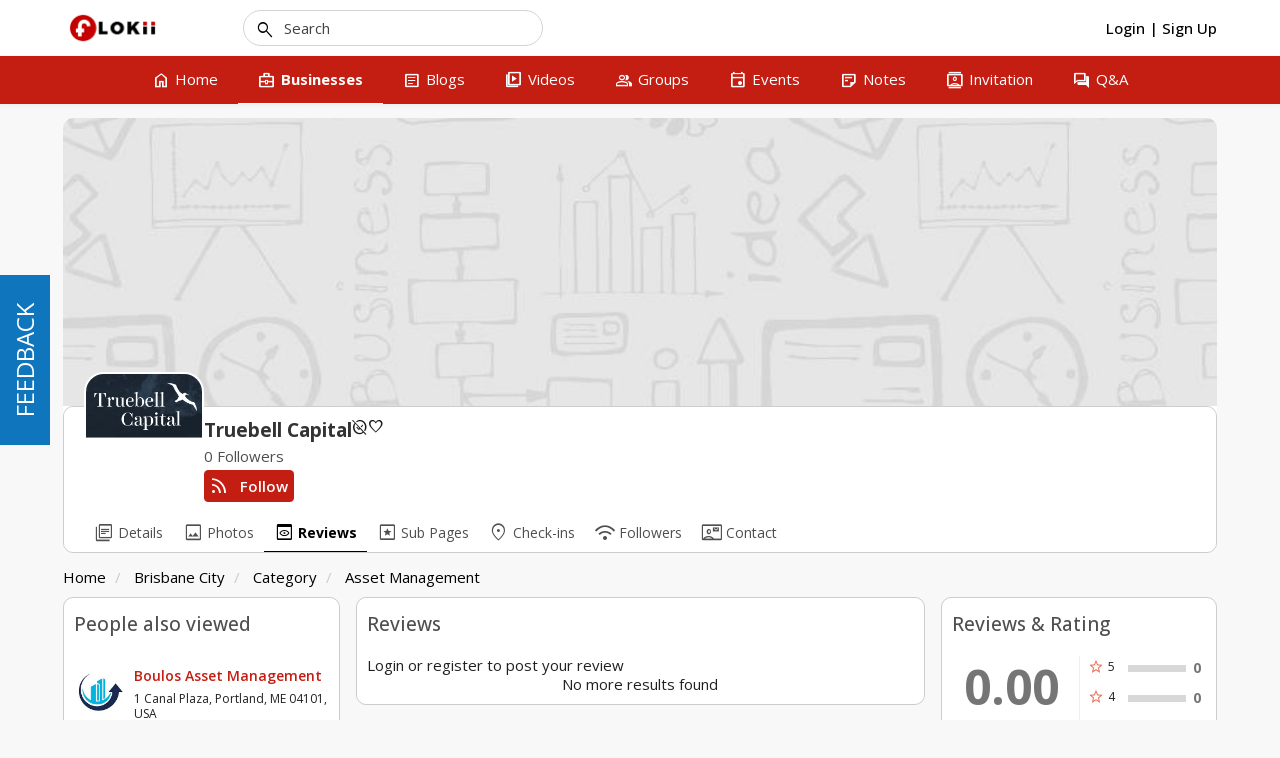

--- FILE ---
content_type: text/html; charset=UTF-8
request_url: https://flokii.com/cron/task/run?key=3FSE@
body_size: -119
content:
Cron successfull on :0.013268947601318

--- FILE ---
content_type: text/css; charset=utf-8
request_url: https://flokii.com/min-css/142d622af05653757a3d2db9e1a5890f?v=1077
body_size: 84314
content:
.sp_provider{margin-bottom:10px;border-style:solid;border-width:1px;padding:10px;margin-right:10px;background:#fff;width:48%;float:left;border-color:#bbb;box-shadow:1px 2px 2px rgba(0, 0, 0, 0.2)}.sp_provider
span{display:inline-block;float:none;font-size:12px;padding:0
0 0 4px;position:relative;top:3px;width:77%}.sp_quick{width:32px;padding-left:0}.sp_logo{width:16px;float:right}.pb-iconfb{background:url(http://flokii.com/social_publisher/img/social-icons.png) no-repeat;width:24px;height:24px;display:inline-block;vertical-align:middle}.pb-icontwitter{background:url(http://flokii.com/social_publisher/img/social-icons.png) no-repeat;width:24px;height:24px;display:inline-block;vertical-align:middle;background-position:-23px 0px}.social-share-on .dropdown-menu>div{padding:5px
10px}.social-share-on
.dropdown{display:inline-block;vertical-align:middle}.social-share-on .dropdown>button{background:none;border:none;font-size:29px;color:#ccc;padding:0}.social-share-on>span{font-size:15px;color:#333}.social-share-on .open>.dropdown-menu{border-radius:0}.social-share-on > div
i{color:#999;font-size:20px}.social-share-on .dropdown-menu
input{float:left;margin-top:2px}.social-share-on .dropdown-menu input+span{display:block;white-space:nowrap;margin-left:21px;font-size:12px}#social_photo_url{position:absolute;left:0;top:0}.simple-modal-body
#sharing_message{min-height:50px;resize:none;width:100%}.more_share_option{margin-top:10px}.share_on_user{border-bottom:1px solid #dfdfdf;padding:10px
0 20px;margin-bottom:20px;overflow:hidden;font-size:14px}.main-share{position:relative;padding-left:60px}.share_on_user>div{float:left;width:50%}.sharing-icon{background:url(http://flokii.com/social_publisher/img/sharing.png) no-repeat;display:inline-block;vertical-align:middle;width:16px;height:16px}.stt-action .social-share-container{width:40px;border-right:1px solid #ccc;height:40px}.leaflet-map-pane,
.leaflet-tile,
.leaflet-marker-icon,
.leaflet-marker-shadow,
.leaflet-tile-pane,
.leaflet-tile-container,
.leaflet-overlay-pane,
.leaflet-shadow-pane,
.leaflet-marker-pane,
.leaflet-popup-pane,
.leaflet-overlay-pane svg,.leaflet-zoom-box,.leaflet-image-layer,.leaflet-layer{position:absolute;left:0;top:0}.leaflet-container{overflow:hidden;-ms-touch-action:none;touch-action:none}.leaflet-tile,.leaflet-marker-icon,.leaflet-marker-shadow{-webkit-user-select:none;-moz-user-select:none;user-select:none;-webkit-user-drag:none}.leaflet-marker-icon,.leaflet-marker-shadow{display:block}.leaflet-container
img{max-width:none !important}.leaflet-container img.leaflet-image-layer{max-width:15000px !important}.leaflet-tile{filter:inherit;visibility:hidden}.leaflet-tile-loaded{visibility:inherit}.leaflet-zoom-box{width:0;height:0}.leaflet-overlay-pane
svg{-moz-user-select:none}.leaflet-tile-pane{z-index:2}.leaflet-objects-pane{z-index:3}.leaflet-overlay-pane{z-index:4}.leaflet-shadow-pane{z-index:5}.leaflet-marker-pane{z-index:6}.leaflet-popup-pane{z-index:7}.leaflet-vml-shape{width:1px;height:1px}.lvml{behavior:url(http://flokii.com/job/css/#default#VML);display:inline-block;position:absolute}.leaflet-control{position:relative;z-index:7;pointer-events:auto}.leaflet-top,.leaflet-bottom{position:absolute;z-index:1000;pointer-events:none}.leaflet-top{top:0}.leaflet-right{right:0}.leaflet-bottom{bottom:0}.leaflet-left{left:0}.leaflet-control{float:left;clear:both}.leaflet-right .leaflet-control{float:right}.leaflet-top .leaflet-control{margin-top:10px}.leaflet-bottom .leaflet-control{margin-bottom:10px}.leaflet-left .leaflet-control{margin-left:10px}.leaflet-right .leaflet-control{margin-right:10px}.leaflet-fade-anim .leaflet-tile,
.leaflet-fade-anim .leaflet-popup{opacity:0;-webkit-transition:opacity 0.2s linear;-moz-transition:opacity 0.2s linear;-o-transition:opacity 0.2s linear;transition:opacity 0.2s linear}.leaflet-fade-anim .leaflet-tile-loaded,
.leaflet-fade-anim .leaflet-map-pane .leaflet-popup{opacity:1}.leaflet-zoom-anim .leaflet-zoom-animated{-webkit-transition:-webkit-transform 0.25s cubic-bezier(0,0,0.25,1);-moz-transition:-moz-transform 0.25s cubic-bezier(0,0,0.25,1);-o-transition:-o-transform 0.25s cubic-bezier(0,0,0.25,1);transition:transform 0.25s cubic-bezier(0,0,0.25,1)}.leaflet-zoom-anim .leaflet-tile,
.leaflet-pan-anim .leaflet-tile,
.leaflet-touching .leaflet-zoom-animated{-webkit-transition:none;-moz-transition:none;-o-transition:none;transition:none}.leaflet-zoom-anim .leaflet-zoom-hide{visibility:hidden}.leaflet-clickable{cursor:pointer}.leaflet-container{cursor:-webkit-grab;cursor:-moz-grab}.leaflet-popup-pane,.leaflet-control{cursor:auto}.leaflet-dragging .leaflet-container,
.leaflet-dragging .leaflet-clickable{cursor:move;cursor:-webkit-grabbing;cursor:-moz-grabbing}.leaflet-container{background:#ddd;outline:0}.leaflet-container
a{color:#0078A8}.leaflet-container a.leaflet-active{outline:2px
solid orange}.leaflet-zoom-box{border:2px
dotted #38f;background:rgba(255,255,255,0.5)}.leaflet-container{font:12px/1.5 "Helvetica Neue",Arial,Helvetica,sans-serif}.leaflet-bar{box-shadow:0 1px 5px rgba(0,0,0,0.65);border-radius:4px}.leaflet-bar a,
.leaflet-bar a:hover{background-color:#fff;border-bottom:1px solid #ccc;width:26px;height:26px;line-height:26px;display:block;text-align:center;text-decoration:none;color:black}.leaflet-bar a,.leaflet-control-layers-toggle{background-position:50% 50%;background-repeat:no-repeat;display:block}.leaflet-bar a:hover{background-color:#f4f4f4}.leaflet-bar a:first-child{border-top-left-radius:4px;border-top-right-radius:4px}.leaflet-bar a:last-child{border-bottom-left-radius:4px;border-bottom-right-radius:4px;border-bottom:none}.leaflet-bar a.leaflet-disabled{cursor:default;background-color:#f4f4f4;color:#bbb}.leaflet-touch .leaflet-bar
a{width:30px;height:30px;line-height:30px}.leaflet-control-zoom-in,.leaflet-control-zoom-out{font:bold 18px 'Lucida Console',Monaco,monospace;text-indent:1px}.leaflet-control-zoom-out{font-size:20px}.leaflet-touch .leaflet-control-zoom-in{font-size:22px}.leaflet-touch .leaflet-control-zoom-out{font-size:24px}.leaflet-control-layers{box-shadow:0 1px 5px rgba(0,0,0,0.4);background:#fff;border-radius:5px}.leaflet-control-layers-toggle{background-image:url(http://flokii.com/job/css/images/layers.png);width:36px;height:36px}.leaflet-retina .leaflet-control-layers-toggle{background-image:url(http://flokii.com/job/css/images/layers-2x.png);background-size:26px 26px}.leaflet-touch .leaflet-control-layers-toggle{width:44px;height:44px}.leaflet-control-layers .leaflet-control-layers-list,
.leaflet-control-layers-expanded .leaflet-control-layers-toggle{display:none}.leaflet-control-layers-expanded .leaflet-control-layers-list{display:block;position:relative}.leaflet-control-layers-expanded{padding:6px
10px 6px 6px;color:#333;background:#fff}.leaflet-control-layers-selector{margin-top:2px;position:relative;top:1px}.leaflet-control-layers
label{display:block}.leaflet-control-layers-separator{height:0;border-top:1px solid #ddd;margin:5px
-10px 5px -6px}.leaflet-container .leaflet-control-attribution{background:#fff;background:rgba(255,255,255,0.7);margin:0}.leaflet-control-attribution,.leaflet-control-scale-line{padding:0
5px;color:#333}.leaflet-control-attribution
a{text-decoration:none}.leaflet-control-attribution a:hover{text-decoration:underline}.leaflet-container .leaflet-control-attribution,
.leaflet-container .leaflet-control-scale{font-size:11px}.leaflet-left .leaflet-control-scale{margin-left:5px}.leaflet-bottom .leaflet-control-scale{margin-bottom:5px}.leaflet-control-scale-line{border:2px
solid #777;border-top:none;line-height:1.1;padding:2px
5px 1px;font-size:11px;white-space:nowrap;overflow:hidden;-moz-box-sizing:content-box;box-sizing:content-box;background:#fff;background:rgba(255,255,255,0.5)}.leaflet-control-scale-line:not(:first-child){border-top:2px solid #777;border-bottom:none;margin-top:-2px}.leaflet-control-scale-line:not(:first-child):not(:last-child){border-bottom:2px solid #777}.leaflet-touch .leaflet-control-attribution,
.leaflet-touch .leaflet-control-layers,
.leaflet-touch .leaflet-bar{box-shadow:none}.leaflet-touch .leaflet-control-layers,
.leaflet-touch .leaflet-bar{border:2px
solid rgba(0,0,0,0.2);background-clip:padding-box}.leaflet-popup{position:absolute;text-align:center}.leaflet-popup-content-wrapper{padding:1px;text-align:left;border-radius:12px}.leaflet-popup-content{margin:13px
19px;line-height:1.4}.leaflet-popup-content
p{margin:18px
0}.leaflet-popup-tip-container{margin:0
auto;width:40px;height:20px;position:relative;overflow:hidden}.leaflet-popup-tip{width:17px;height:17px;padding:1px;margin:-10px auto 0;-webkit-transform:rotate(45deg);-moz-transform:rotate(45deg);-ms-transform:rotate(45deg);-o-transform:rotate(45deg);transform:rotate(45deg)}.leaflet-popup-content-wrapper,.leaflet-popup-tip{background:white;box-shadow:0 3px 14px rgba(0,0,0,0.4)}.leaflet-container a.leaflet-popup-close-button{position:absolute;top:0;right:0;padding:4px
4px 0 0;text-align:center;width:18px;height:14px;font:16px/14px Tahoma, Verdana, sans-serif;color:#c3c3c3;text-decoration:none;font-weight:bold;background:transparent}.leaflet-container a.leaflet-popup-close-button:hover{color:#999}.leaflet-popup-scrolled{overflow:auto;border-bottom:1px solid #ddd;border-top:1px solid #ddd}.leaflet-oldie .leaflet-popup-content-wrapper{zoom:1}.leaflet-oldie .leaflet-popup-tip{width:24px;margin:0
auto;-ms-filter:"progid:DXImageTransform.Microsoft.Matrix(M11=0.70710678, M12=0.70710678, M21=-0.70710678, M22=0.70710678)";filter:progid:DXImageTransform.Microsoft.Matrix(M11=0.70710678, M12=0.70710678, M21=-0.70710678, M22=0.70710678)}.leaflet-oldie .leaflet-popup-tip-container{margin-top:-1px}.leaflet-oldie .leaflet-control-zoom,
.leaflet-oldie .leaflet-control-layers,
.leaflet-oldie .leaflet-popup-content-wrapper,
.leaflet-oldie .leaflet-popup-tip{border:1px
solid #999}.leaflet-div-icon{background:#fff;border:1px
solid #666}.industry_suggest_item{position:relative;padding:3px
1em 3px .4em}#page_job_companies-view button#dropdown-edit{background:#f3f3f3 none repeat scroll 0 0;border:1px
solid #acacac;box-shadow:none;color:#ccc;display:inline-block;font-size:20px;line-height:0;padding:1px
3px}#job-content,#candidate-content,#follower-content{list-style:none;padding:8px}#follower-content .user-name-info{padding:8px;min-width:100px}.slright{float:right;margin-bottom:0;margin-top:20px}.form_content .col-md-10
.slradio{margin:0
5px 0 10px}.job_detail .nav-tabs{border-bottom:none;margin-bottom:16px}.job_infomation{margin-top:20px}.job-content-item{overflow:hidden;padding-bottom:24px}.job_description a[href*="hashtags"]{font-size:12px;font-weight:400;line-height:1;padding:9px
14px 6px;background:#f3f3f3;color:#888;text-transform:none;border-radius:25px}.job_packages{overflow:hidden;padding:10px
0 20px 0}.job_title{color:rgba(255,255,255,.87);text-align:center;font-size:18px;margin:24px
auto 0;display:block;overflow:hidden}.job_package
.job_price{color:#f8e71c;font-size:48px;text-align:center;margin:32px
0 36px}.job_button>a:focus,.job_button>a:hover,.job_button>a{margin:0
24px;width:auto;display:block;background:#27abe1;border:1px
solid #2281a8;height:56px;line-height:56px;color:#fff;text-align:center;font-size:20px;text-decoration:none}.job_desc{padding:24px}.job_desc>ul{padding:0;margin:0;list-style:none}.job_desc>ul>li{padding-left:30px;background-image:url(http://flokii.com/job/img/check@2x.png);background-repeat:no-repeat;background-position:left 2px;vertical-align:middle;background-size:20px;margin-bottom:18px}.job_create .create_form .content_center
.mo_breadcrumb{padding:10px
24px;border-bottom:1px solid #eaeaea;background:#fff;border-radius:3px 3px 0 0}.job_create.create_form
.content_center{border:1px
solid #e1e1e1;border-radius:3px}.job_create.create_form .mo_breadcrumb
h1{font-size:18px;font-weight:700;color:rgba(0,0,0,.87);margin-bottom:0}.job_create
.slright{float:right;margin-bottom:0;color:rgba(0,0,0,.54);margin-top:0;font-size:14px;font-weight:700}.job_create .slright>a{color:rgb(87,171,225)}.job_create .create_form
label{font-size:14px;width:150px;float:none;color:rgba(0,0,0,.54)}.job_create.create_form
.form_content{padding:24px}.job_image{position:relative}#leftnav .job_image img,#right .job_image
img{min-height:auto}.job-content-item-right{margin-left:174px}.job_name>a{color:rgba(0,0,0,.87);font-size:16px;font-weight:700}.job_price{color:#417505;font-size:16px;text-align:left;margin:16px
0;font-weight:700}.job-info
.job_desc{padding:0;color:rgba(0,0,0,.54);font-size:14px}.job-info .job_info ul
li{color:rgba(0,0,0,.54);font-size:14px}.job_status{display:inline-block;font-size:14px;font-weight:700}.job_status.Approved{color:#d0021b}.job_pdate{float:right;color:rgba(0,0,0,.26);font-size:14px}.job_counter{position:absolute;top:-20px;color:rgba(0,0,0,.54);font-size:14px}.job_block{background:#464646;height:auto;padding-bottom:24px;overflow:hidden}.job_heading{font-size:24px;text-align:center}.col-md-3.job_package{padding:0
10px}#page_job_companies-view
.job_company_header{margin-bottom:0;border-bottom:none;min-height:142px;background-color:#F5F5F5}.job_main_info{margin-left:170px}.job_breadcrumb
.topButton{margin-right:4%}.job_company_image
.img_company{float:left;position:relative}.company-detail-job-count{font-size:15px;color:#333}.company-detail-job-location{text-overflow:ellipsis;overflow:hidden;white-space:nowrap;display:block;font-size:15px;color:#333}.company-detail-job-count>span{text-shadow:1px 1px 1px rgba(0,0,0,.004);margin-right:15px;display:inline-block;margin-bottom:5px}.job_company_infomation{margin-top:8px}.job_company_infomation
img{max-width:100%;height:auto}.section_company_info
h2{color:#353535;line-height:35.2px;font-size:27px;margin-top:20px;margin-bottom:20px}.job_company_infomation .job_company_info,.company_decription{margin-bottom:8px;overflow:hidden}.job_company_field{float:left;color:#999;width:120px;display:inline-block;margin-right:8px;text-align:left}.job_company_value{overflow:hidden;text-align:left}.candidate_detail{padding-right:20px;margin-top:8px}.candidate_detail
.candidate_info{margin-bottom:8px;overflow:hidden}.candidate_detail .candidate_info
.candidate_field{float:left;color:#999;min-width:100px;display:inline-block;margin-right:8px}.job_company_infomation
.location_name{margin-bottom:8px}.job_company_infomation .panel,.job_notice .panel,.candidate_detail
.panel{font-size:1.2em;line-height:30px;background-color:#eee;padding:.4em .7em;-moz-border-radius:3px;-webkit-border-radius:3px;border-radius:3px}.job_company_content .panel-body,.job_notice .panel .panel-body{padding:0}.job_detail .job-detail-job-name{color:#000;font-size:1.8em;letter-spacing:-.03em;font-weight:700;margin:0}.job_detail .job-detail-job-location{margin-bottom:8px}.job_detail .job_infomation .job-detail-title{color:#333;font-size:16px;font-weight:700;margin-top:15px;margin-bottom:10px;position:relative}.job_detail .job_infomation .job-detail-title
i{min-width:20px;text-align:center}.job-type-detail{-moz-border-radius:25px;-webkit-border-radius:25px;border-radius:25px;font-size:.84615em;color:#fff!important;display:inline-block;font-weight:700;letter-spacing:1px;padding:6px
15px 5px;text-transform:uppercase;background-color:#e98210}.job-detail-sub-info{font-size:13px;color:#888;display:inline-block;font-weight:500;position:relative;margin-right:10px}.job-detail-sub-info
span{margin-right:20px}.job_company_field{font-size:16px;color:#333}.more_info_detail
a{width:100%}.job_image
img{width:100%;max-width:100%}.job_detail .job-profile-info .job-profile-info-item{padding:.5em 0;min-height:35px}.job_detail .job-profile-info .job-profile-info-item i.material-symbols-outlined
notranslate{margin-right:5px;float:left;width:35px;font-size:20px;text-align:center;line-height:35px;color:#999}.job_detail .job-profile-info .job-profile-info-item .job-profile-info-item-content{overflow:hidden}.job_detail .job-profile-info .job-profile-info-item .job-profile-info-item-content
.info_label{text-transform:uppercase;font-weight:700;font-size:.8em;color:#999;margin-bottom:.3em}.job_detail .job-profile-info .job-profile-info-item .job-profile-info-item-content>div{color:#5f93b4}textarea.candidate_note{min-height:80px!important;width:100%}.candidate_item{position:relative;padding-bottom:8px;border-bottom:1px solid #ccc;border-radius:2px}.job_description
img{max-width:100%;height:auto}.candidate_remove{position:absolute;top:0;right:0}.job_company_candidate{overflow:hidden}.job_image_a{float:left;margin:0
8px 8px 0;min-width:75px}.job-item:first-child{border-top:1px solid transparent}.newest_job
ul{list-style:none;padding:0}.job-item{padding:8px;position:relative;border-top:1px solid #eaeaea;min-height:95px;-webkit-transition:all 0.25s ease;transition:all 0.25s ease;position:relative}.job-item:hover{background:#fff;box-shadow:0 0 5px 1px rgba(0,0,0,.2);z-index:4}.job-item:hover .job-item-title
a{color:#EA1E30}.job-item.job_featured_item{background:#FFFCF9}.job-item:nth-child(odd){background:#f9f9f9}.job-item .jobs-item-image{float:left;position:relative}.job-item .jobs-item-image
.job_image{min-height:50px;border:1px
solid #eaeaea;width:70px;height:70px;overflow:hidden}.job-item .job-item-content{overflow:hidden}.job-item .job-item-content .job-item-top{width:68%}.job-item-title{font-size:1.1em;font-weight:700;color:#5f93b4;text-overflow:ellipsis;overflow:hidden;white-space:nowrap;margin-bottom:10px}.job_small_featured{-moz-border-radius:3px;-webkit-border-radius:3px;border-radius:3px;background:#EA1E30;color:#fff!important;display:inline-block;font-size:10px;font-weight:400;margin-right:5px;padding:1px
3px 0;text-transform:uppercase}.job-item-title
a{font-size:1.625em;color:#31ace3;font-weight:400}.job-item .job-item-content .job-item-top .job-item-company
a{color:#222;font-weight:500;text-overflow:ellipsis;overflow:hidden;white-space:nowrap;display:block}.job-item-skill{color:#afafaf}.job-item-content>div{padding:.5em 1em;float:left;display:block;-webkit-box-sizing:border-box;-moz-box-sizing:border-box;box-sizing:border-box}.job-item-working{overflow:hidden;text-overflow:ellipsis;white-space:nowrap;width:100%;font-size:.8125em;color:#888;padding-left:5px;position:relative}.job-item .job-item-content .job-item-main{width:32%}.job-item .job-item-content .job-item-main
div{text-overflow:ellipsis;overflow:hidden;white-space:nowrap;color:#999}.job-item .job-item-content .job-item-top i.material-symbols-outlined notranslate,.job-item .job-item-content .job-item-main i.material-symbols-outlined
notranslate{width:15px;margin-right:8px;text-align:center}.job_company_field .material-symbols-outlined notranslate,.candidate_field .material-symbols-outlined
notranslate{vertical-align:middle}.job-item .job-item-content .job-item-footer{width:32%}#leftnav .newest_job .job-item .job-item-content .job-item-footer,#right .newest_job .job-item .job-item-content .job-item-footer{width:100%;text-align:left}#leftnav .newest_job .job-item .job-item-content .job-item-title,#right .newest_job .job-item .job-item-content .job-item-title,#leftnav .newest_job .job-item .job-item-content .job-item-company,#right .newest_job .job-item .job-item-content .job-item-company{padding-left:15px}.job-item .job-item-content .job-item-footer .job-item-salary{color:#5f93b4;font-weight:700;text-transform:capitalize}.job-item .job-item-content .job-item-footer
div{font-size:10px;line-height:16px}.job-item-type span:first-child{-moz-border-radius:3px;-webkit-border-radius:3px;border-radius:3px;background:#e98210;color:#fff!important;display:inline-block;font-size:10px;font-weight:400;margin-right:5px;padding:1px
3px 0;text-transform:uppercase}.job-item-jobtype{color:#e98210;background:none;text-transform:uppercase;font-size:9px;letter-spacing:1px;font-weight:600}.job_status{color:#fff;padding:0
5px;-webkit-border-radius:2px;-moz-border-radius:2px;border-radius:2px;background-color:#5981e4;margin-right:8px}.job_featured{background:#EA1E30;font-style:normal;color:#fff;font-size:14px;padding:5px
10px;top:10px;left:0;position:absolute}.company_sponsored{background:#31ace3;position:absolute;display:block;top:10px;left:0;font-weight:400;font-style:normal;color:#fff;padding:5px
10px}.job_package_select{float:left;margin-right:8px!important}.form_content .job_package_select+label{width:auto}#sponsored_companies .sponsored_company
.sponsored_company_item{padding:1em;-webkit-box-sizing:content-box!important;-moz-box-sizing:content-box!important;box-sizing:content-box!important}#featured_jobs .featured_job
.featured_job_item{border:1px
solid #eaeaea;-webkit-box-sizing:content-box!important;-moz-box-sizing:content-box!important;box-sizing:content-box!important;position:relative;padding-bottom:30px}.featured_job_item
.job_company_photo{position:relative;padding-bottom:100%;display:block}.sponsored_company_item>a{position:relative;padding-bottom:100%;display:block}.sponsored_company_item .sponsored_company_item_photo,.featured_job_item .job_company_photo
.featured_job_item_photo{position:absolute;top:0;left:0;display:block;width:100%;height:100%;background-size:cover;background-position:center}.sponsored_company_item
.sponsored_company_item_title{text-align:center;color:#5f93b4;margin-top:5px;font-weight:700;text-overflow:ellipsis;overflow:hidden;white-space:nowrap}.featured_job_item .job_name
a{color:#5f93b4}.featured_job_item
.job_name{height:20px;text-overflow:ellipsis;overflow:hidden;white-space:nowrap;margin-bottom:2px;text-align:left;color:#5f93b4;font-weight:700;margin-top:5px;padding:0
1em}.featured_job_item .company_name,.featured_job_item .job_location,.featured_job_item
.job_level{height:20px;text-overflow:ellipsis;overflow:hidden;white-space:nowrap;margin-bottom:2px;padding:0
1em}.featured_job_item_footer{background-color:rgba(0,0,0,.05);position:absolute;bottom:0;left:0;height:28px;line-height:28px;border-bottom:2px solid #eaeaea;width:100%;text-align:center;padding:0
5px}.featured_job_item_footer
.job_salary{font-weight:700;color:#5f93b4;text-transform:capitalize;max-width:60%;text-overflow:ellipsis;overflow:hidden;white-space:nowrap}.featured_job_item_footer
.job_type{line-height:1;color:#fff;padding:2px
5px;-webkit-border-radius:2px;-moz-border-radius:2px;border-radius:2px;max-width:40%;text-overflow:ellipsis;overflow:hidden;white-space:nowrap;background-color:#5981e4}.featured_job_item_footer>*{display:inline-block;vertical-align:middle;margin:0
5px;font-size:.8em}.featured_job_item_hover{border:1px
solid #5f93b4;position:absolute;top:0;left:0;width:100%;height:100%;background-color:rgba(0,0,0,.8);color:#fff;padding:1em;display:none;-webkit-box-sizing:border-box;-moz-box-sizing:border-box;box-sizing:border-box}.featured_job_item_hover
h5{font-size:1em;margin-bottom:5px}.featured_job_item_hover
.job_description{color:#fff;overflow:hidden;font-size:12px;word-break:break-word;overflow:hidden;text-overflow:ellipsis;display:-webkit-box;-webkit-box-orient:vertical;line-height:normal;-webkit-line-clamp:12;line-height:18px;max-height:216px}.featured_job_item_hover
.featured_job_item_footer{background-color:#5f93b4;border-bottom:2px solid #5f93b4;text-align:center}.featured_job_item_hover .featured_job_item_footer
div{padding:5px
0;height:28px;line-height:18px;margin:0;width:48%;display:inline-block;text-align:center;-webkit-box-sizing:border-box;-moz-box-sizing:border-box;box-sizing:border-box}.featured_job_item:hover
.featured_job_item_hover{display:block}.featured_job_item_hover .featured_job_item_footer
a{color:#fff;display:flex;align-items:center;justify-content:center;text-decoration:none}.newest_job .job-item .job-item-content .job-item-top{width:68%}.newest_job .job-item .job-item-content .job-item-footer{width:32%;text-align:right}.more_info{border:1px
solid #ccc;border-radius:2px;margin-bottom:14px;background:#fff;padding:8px;border-top:none;float:right}.dashboard_action{position:absolute;top:40px;right:40px}#my_job,#my_applied_job,#my_company,#my_following_company{font-size:16px;color:#727272;height:36px;line-height:36px;padding-right:15px}#my_job.current,#my_applied_job.current,#my_company.current,#my_following_company.current{font-weight:700;color:#000}.title_form{margin-bottom:20px;font-size:14px}ul#company-content{padding:0;list-style:none}ul#company-content>li{clear:both;border-top:1px solid #dfdfdf;padding:10px;position:relative}ul#company-content li:first-child{border:none}.company_title{margin-bottom:10px;padding-right:20px}.company_title
a{font-size:1.625em;color:#31ace3;font-weight:400}.company_info{overflow:hidden}.company_stat{margin-top:8px;color:#727272;text-align:justify;width:100%;line-height:1.3em}.company_stat>div{margin-bottom:5px}.company_stat>div>i{margin-right:5px}.view-more-candidate a,.view-more-job a,.view-more-follower
a{background-color:#F2F5F7!important;padding:10px
30px!important;display:inline-block!important;border:1px
solid #ccc!important;border-radius:3px;font-size:14px;text-transform:uppercase;background-color:#fff!important;color:#777!important;box-shadow:0 2px 3px rgba(0,0,0,.1);margin-top:20px;height:auto!important;width:auto!important}.view-more-candidate,.view-more-job,.view-more-follower{text-align:center;position:relative;clear:both}.job_header{padding-bottom:10px}.job_company_header{margin-bottom:0!important;border-bottom:none!important}.job_header{padding-bottom:10px}.job_company_image:after{content:'';display:block;clear:both}.job_company_image .job-item-title{white-space:normal}#apply_form .bar-content>div{border:none}.job_company_candidate
.job_small_featured{position:absolute;top:10px;left:0}.company_image{float:left;position:relative}.company_small_sponsor{-moz-border-radius:3px;-webkit-border-radius:3px;border-radius:3px;background:#31ace3;color:#fff!important;display:inline-block;font-size:10px;font-weight:400;margin-right:5px;padding:1px
3px 0;font-style:normal;text-transform:uppercase;position:absolute;top:10px;left:0}.jobBtn{margin-top:8px;margin-bottom:3px}.related_jobs{padding:0;list-style:none}.related_jobs
.job_small_featured{position:absolute;top:8px;left:0}.related_jobs
.job_image_a{position:relative}.candidate_detail{position:relative}.job_left_detail
.seperate{border:none}.ui-autocomplete,.pac-container{z-index:1051!important}.candidate_field i,.company_stat i,.job_company_field
i{width:16px;text-align:center}.nav-tabs>li.job_nav_tabs.active>a,.nav-tabs>li.job_nav_tabs>a:hover,.nav-tabs>li.job_nav_tabs>a:focus{color:#fff;cursor:pointer;background-color:#417505;border:none;border-bottom-color:transparent;font-size:14px;border-radius:18px;padding:0
25px;height:28px;line-height:28px}.nav-tabs>li.job_nav_tabs>a{color:#fff;cursor:pointer;background-color:rgba(0,0,0,.26);border:none;border-bottom-color:transparent;font-size:14px;border-radius:18px;padding:0
25px;height:28px;line-height:28px;margin-right:24px}.job_detail .nav-tabs,.job_company_detail .nav-tabs{border-bottom:none;margin-bottom:16px}.job_count,.job_companymember_count,.job_candidate_count{color:#f7941d}.job_title_featured
a{color:#ff1919!important}.short_description{margin-left:98px}span.custom-combobox>*{display:inline-block!important;vertical-align:top;height:31px}.job-main-form:after{content:'';display:block;clear:both}.job_infomation
.job_company_field{display:block;float:none;width:auto}.accordion.job_accordion{padding-bottom:8px}.menu-job-list input[type="text"],.custom-combobox>input{width:100%}.post_body .candidate_thumb img,#follower-content .list-content
img{max-width:100px!important}.candidate_thumb
img{max-width:100px!important}.candidate_value .autogrow-textarea-mirror{width:auto!important}.job_block_content
select{width:100%}#distance_type{min-width:65px}.candidate_value{overflow:hidden}.candidate_detail .job-item-working{padding-left:0}.candidate_detail .job-item-content>div{float:none;padding-left:0}.title-top{display:block}.title-top .job-item-title{margin-bottom:0}.status_action{color:red;font-weight:700}#right .job_image_a img,#leftnav .job_image_a
img{width:20px;height:20px;position:absolute;top:45px;left:0}#right .job-item-title a,#leftnav .job-item-title
a{font-size:1em}#right .job-item .job-item-content .job-item-top,#leftnav .job-item .job-item-content .job-item-top{padding:.5em 1em 0 0;width:auto;float:none}#right .job-item-company,#leftnav .job-item-company{padding-left:25px}#right .short_description,#leftnav
.short_description{display:none}.company_stat>div.company_address{padding-left:20px;position:relative}.company_stat>div.company_address
i{position:absolute;left:0;top:2px}#newest_jobs .mo_breadcrumb
h3{word-wrap:break-word;padding-right:0;float:left;overflow:hidden}#newest_jobs
.topButton{margin:8px}.newest_job{clear:both}.newest_job a.button.button-action.pull-right{margin-bottom:8px;margin-right:8px}.featured_job_item .job_level i,.featured_job_item .job_location
i{vertical-align:text-bottom}@media (min-width:992px){.job_packages{display:flex;flex-wrap:wrap}}@media (max-width:991px){#newest_jobs
h3{float:left}#newest_jobs .mo_breadcrumb
h3{margin-bottom:0;float:none;text-align:left;line-height:30px}.company-item
.list_option{top:5px;right:5px}.job_breadcrumb
.job_breadcrumb_detail{margin-top:10%}.job_breadcrumb .job_breadcrumb_detail
.topButton{margin-top:8px}.nav-tabs>li{margin-bottom:8px}}@media (min-width:768px){.job-detail-job-name
h1{padding-right:30px}}@media (max-width:767px){.job_breadcrumb
.job_breadcrumb_detail{margin-top:10%}.job_breadcrumb .job_breadcrumb_detail
.topButton{margin-top:8px}.job_image_a
img{width:20px;height:20px;position:absolute;top:45px;left:0}.job_image_a{margin:0}.job-item-title
a{font-size:1em}.job-item-company{padding-left:30px}.newest_job .job-item .job-item-content .job-item-footer{padding:.5em 0em .5em 0}.job-item .job-item-content .job-item-top{padding:.5em 1em 0 0;width:90%}.job-item .job-item-content .job-item-footer{width:100%!important;float:none;text-align:left!important;clear:both}.job-item .job-item-content .job-item-footer .job-item-working{padding-left:0}.job-item.full_content{margin-bottom:0;min-height:0}.company_title
.company_small_sponsor{position:static;display:inline-block!important}.company_image .job_image_a
img{top:5px}.company_title{margin-bottom:10px;padding-left:25px}.job_company_image{text-align:center}.job_company_image
.img_company{float:none;display:inline-block}.job_main_info{clear:both;margin:0}#my_job,#my_applied_job,#my_company,#my_following_company{font-size:12px}.short_description{margin-left:0}.nav-tabs>li{margin-bottom:8px}.post_body .candidate_thumb img,#follower-content .list-content
img{width:100%;max-width:100px!important}.user_search_form + .content_center>.post_body #job-content,.user_search_form+.content_center>.post_body,.user_search_form+.content_center{padding:0}.my_company_ul{display:flex}.my_company_ul
a{white-space:nowrap;text-overflow:ellipsis;overflow:hidden;display:block;padding:0
5px}.company_stat,.job_distance{padding-left:20px}}#center #follower-content .user-list-index{float:none;display:inline-block;vertical-align:top;padding-left:5px;padding-right:5px}#leftnav .job_image_a,#right
.job_image_a{min-width:auto}#leftnav .job_image,#right
.job_image{min-height:auto}.job-collapse .collapse > div, .job-collapse .collapsing>div{padding:0
16px}@media(max-width:500px){#center #follower-content .user-list-index{width:33.33%!important}}@media (max-width: 767px){.info_map_title{max-width:250px!important}.contact-content > div > div.contact-email
span.label{display:block;width:120px;float:left;color:#333;font-size:12px;font-weight:700;line-height:20px;text-transform:uppercase}.contact-content > div > div.contact-email
span.value{display:block;margin-left:125px;font-size:15px;font-weight:400;line-height:20px;color:#9da0a7}.resume_package_block{margin-bottom:15px}}@media (max-width: 350px){.info_map_title{max-width:150px!important;min-height:50px!important;min-width:100px!important}}#page_jobs-index .flex-direction-nav
a{text-decoration:none!important;display:block!important;width:40px!important;height:40px!important;line-height:40px!important;margin:-20px 0 0!important;position:absolute!important;top:50%!important;z-index:10!important;overflow:hidden!important;opacity:0!important;cursor:pointer!important;color:rgba(0, 0, 0, 0.8)!important;background:transparent!important;text-shadow:1px 1px 0 rgba(255, 255, 255, 0.3)!important;-webkit-transition:all 0.3s ease-in-out!important;-moz-transition:all 0.3s ease-in-out!important;-ms-transition:all 0.3s ease-in-out!important;-o-transition:all 0.3s ease-in-out!important;transition:all 0.3s ease-in-out!important}#page_jobs-index .flex-direction-nav a:before{font-family:"flexslider-icon"!important;font-size:40px!important;display:inline-block!important;content:'\f001'!important;color:rgba(0, 0, 0, 0.8)!important;text-shadow:1px 1px 0 rgba(255, 255, 255, 0.3)!important}#page_jobs-index .flex-direction-nav a.flex-next:before{content:'\f002'!important}#page_jobs-index .flex-direction-nav .flex-prev{left:-50px!important}#page_jobs-index .flex-direction-nav .flex-next{right:-50px!important;text-align:right!important}#page_jobs-index .flexslider:hover .flex-direction-nav .flex-prev{opacity:0.7!important;left:10px!important}#page_jobs-index .flexslider:hover .flex-direction-nav .flex-prev:hover{opacity:1!important}#page_jobs-index .flexslider:hover .flex-direction-nav .flex-next{opacity:0.7!important;right:10px!important}#page_jobs-index .flexslider:hover .flex-direction-nav .flex-next:hover{opacity:1}#page_jobs-index .flex-direction-nav .flex-disabled{opacity:0!important;filter:alpha(opacity=0)!important;cursor:default!important;z-index:-1!important}@media screen and (max-width: 860px){#page_jobs-index .flexslider .flex-direction-nav a.flex-next{opacity:1!important;right:10px!important;}#page_jobs-index .flexslider .flex-direction-nav a.flex-prev{opacity:1!important;left:10px!important}#page_jobs-index .flexslider .flex-direction-nav a:not(.flex-disabled):before{opacity:1!important}}@media(max-width:480px){.job-item-company
a{line-height:40px}.job_header{position:relative}.job-detail-job-name
h1{padding-right:30px}}@media(max-width: 767px){.job-item-company{min-height:40px}.create_form.job_create .mdl-textfield__label{top:15px!important}.create_form.job_create .mce-tinymce.mce-container.mce-panel{border-bottom:1px solid #dfdfdf!important}.job-item-content>div{padding:0}#leftnav .newest_job .job-item .job-item-content .job-item-title,#right .newest_job .job-item .job-item-content .job-item-title,#leftnav .newest_job .job-item .job-item-content .job-item-company,#right .newest_job .job-item .job-item-content .job-item-company{padding-left:25px;margin-bottom:0}#leftnav .newest_job .job-item .job-item-content .job-item-title,#right .newest_job .job-item .job-item-content .job-item-title{padding-left:0}#leftnav .newest_job .job-item .job-item-content .job-item-footer, #right .newest_job .job-item .job-item-content .job-item-footer{padding:0}}body.body-dark .job-item:nth-child(odd),
body.body-dark .job-item:hover,
body.body-dark#page_job_companies-view .job_company_header,
body.body-dark
.flexslider{background-color:transparent}body.body-dark .job-item{border-color:#3a3b3c}body.body-dark #my_job.current,
body.body-dark #my_applied_job.current,
body.body-dark #my_company.current,
body.body-dark #my_following_company.current,
body.body-dark .section_company_info h2,
body.body-dark .job_company_field,
body.body-dark .company-detail-job-count,
body.body-dark .job_detail .job_infomation .job-detail-title,
body.body-dark .job-item .job-item-content .job-item-top .job-item-company
a{color:#999}body#page_search-suggestion.job-item,body#page_search-hashtags.job-item{list-style:none;display:block}body#page_search-suggestion .job-item:first-child,
body#page_search-hashtags .job-item:first-child{border-top:none!important}.job-slick-slider .slick-slide{margin:0
5px}.job-content-list{padding-left:0}.job-content-list,.job-item{list-style:none}.job-profile-info-item-content
i{margin-right:5px}form#manageCandidate
button{margin-bottom:10px}.leaflet-cluster-anim .leaflet-marker-icon, .leaflet-cluster-anim .leaflet-marker-shadow{-webkit-transition:-webkit-transform 0.3s ease-out, opacity 0.3s ease-in;-moz-transition:-moz-transform 0.3s ease-out, opacity 0.3s ease-in;-o-transition:-o-transform 0.3s ease-out, opacity 0.3s ease-in;transition:transform 0.3s ease-out, opacity 0.3s ease-in}.marker-cluster-small{background-color:rgba(181, 226, 140, 0.6)}.marker-cluster-small
div{background-color:rgba(110,204,57,0.6)}.marker-cluster-medium{background-color:rgba(241, 211, 87, 0.6)}.marker-cluster-medium
div{background-color:rgba(240,194,12,0.6)}.marker-cluster-large{background-color:rgba(253, 156, 115, 0.6)}.marker-cluster-large
div{background-color:rgba(241, 128, 23, 0.6)}.leaflet-oldie .marker-cluster-small{background-color:rgb(181, 226, 140)}.leaflet-oldie .marker-cluster-small
div{background-color:rgb(110, 204, 57)}.leaflet-oldie .marker-cluster-medium{background-color:rgb(241, 211, 87)}.leaflet-oldie .marker-cluster-medium
div{background-color:rgb(240, 194, 12)}.leaflet-oldie .marker-cluster-large{background-color:rgb(253, 156, 115)}.leaflet-oldie .marker-cluster-large
div{background-color:rgb(241,128,23)}.marker-cluster{background-clip:padding-box;border-radius:20px}.marker-cluster
div{width:30px;height:30px;margin-left:5px;margin-top:5px;text-align:center;border-radius:15px;font:12px "Helvetica Neue", Arial, Helvetica, sans-serif}.marker-cluster
span{line-height:30px}.current-category
span{font-size:22px;margin-top:20px}.question-filter{padding-top:5px;padding-bottom:5px}.commentButtonApp{float:right}.commentButtonApp
.question_comment_action{padding:5px;display:block}.commentButtonApp .question_cancel_edit_comment,
.commentButtonApp
.question_save_edit_comment{padding:2px}.select-category{padding-top:5px;padding-bottom:5px;border-bottom:1px solid #dadfea;margin-left:0px;margin-right:0px}.select-category .col-xs-6{padding-left:0px}.select-category .col-xs-6.text-right{padding-right:0px}.select-category
#keyword{width:100%}.list_question ul.question-tags{display:inline-block;margin-bottom:10px;list-style-type:none;padding:0px}.q_text_search{padding-top:6px;padding-bottom:3px}.question_alert-message{clear:both;color:#F00;padding-bottom:6px}.list_question
.avatar{width:30px;border-radius:50%;-moz-border-radius:50%;-webkit-border-radius:50%}.list_question
a{text-decoration:none}.list_question a.question-title{color:#444c63;font-size:16px;font-weight:700;word-break:break-word}.list_question .q-right-content{padding:0;text-align:center}.list_question ul.question-statistic{text-align:right;padding:0px}.list_question{list-style-type:none}.list_question
.no_result{padding-top:15px}.list_question .info-review-question{display:none}.list_question .info-review-question{list-style-type:none;padding:0px;padding-bottom:8px;color:#A0A9B2}.list_question .info-review-question li
span{display:inline-block;vertical-align:middle}.list_question .info-review-question li
i{display:inline-block;margin-left:7px;vertical-align:middle}.list_question .info-review-question
li.active{color:#1abc9c}.list_question .info-review-question
li{display:inline-block;margin:0
5px}.list_question ul.question-statistic li.active
span{-moz-border-radius:22px;-webkit-border-radius:22px;border-radius:22px;background-color:#1abc9c;color:#fff;border:none}.list_question ul.question-statistic li
span{width:46px;height:46px;display:block;text-align:center;line-height:3.3;margin-bottom:15px;border:1px
solid #d9dfe9;-moz-border-radius:50%;-webkit-border-radius:50%;border-radius:50%}.list_question ul.question-statistic
li{display:inline-block;text-align:center;margin-left:35px}.list_question .question-category
a{color:#15a4fa}.list_question .question-excerpt{color:#6f7d95;font-size:14px}.question-block-tag
ul{isplay:inline-block;list-style-type:none;padding:0px;margin:0px}.question-block-tag ul.question-tags
li{margin:2px
2px 2px 0;display:inline-block}.more_tags{padding-top:5px;padding-left:4px}#page_questions-index .content_center,
#page_question_tags-index .content_center,
#page_questions-badges
.content_center{border:1px
solid #ccc;background:#fff;border-radius:2px;margin-bottom:14px;padding:15px}.list_question span.user-badge{padding:0
10px;color:#fff;margin-right:15px;line-height:20px;-moz-border-radius:3px;-webkit-border-radius:3px;border-radius:3px;background-color:#00adef;display:inline-block}.list_question .author-name{margin:0
15px;color:#1054CA}ul.question-tags .q-tag{border:1px
solid #d9dfe9;-moz-border-radius:10px;-webkit-border-radius:10px;border-radius:10px;background-color:#f3f5f9;text-decoration:none;color:#6f7d95;line-height:20px;display:inline-block;padding:0
10px;margin-right:5px}.list_question ul.question-tags
li{margin:10px
5px 10px 0;display:inline-block}.list_question{padding:0;margin:0px}.list_question_browse li.question-item,
.list6 li.question-item{display:block;min-height:130px;border-bottom:1px solid #dadfea;overflow:hidden;padding:20px
5px}.question-item
.list_option{position:inherit;padding-bottom:9px}#search-content .question-item .q-ltop-content
h2{float:none}.question-item .list_option
button{border:1px
solid #dfdfdf;padding:2px
8px;background:none;box-shadow:none;color:#247BBA;font-size:12px;line-height:inherit;background-color:#e5e5e5}.question-item .list_option .dropdown-menu{left:0;right:auto}.list_question_browse{padding:0;margin:0px;list-style-type:none}ul.sort-questions{list-style:none;border-bottom:1px solid #dadfea;padding-bottom:12px;padding-left:5px}ul.sort-questions
li{display:inline-block;margin-right:40px}ul.sort-questions li
a.active{border-bottom:4px solid #f39c12}ul.sort-questions li
a{font-size:14px;color:#8c97b2;text-decoration:none;display:block;line-height:40px;border-bottom:4px solid rgba(0, 0, 0, 0);-webkit-transition:all 0.3s ease;-moz-transition:all 0.3s ease;-o-transition:all 0.3s ease;-ms-transition:all 0.3s ease;transition:all 0.3s ease}.activity_question
.activity_right{position:relative}.activity_question .activity_right
.has_feature{width:95%}.question-item .question-icon-fetured{position:inherit;display:inline-block}.question-icon-fetured{background-image:url(http://flokii.com/question/img/feature-icon.png);background-position:right top;background-repeat:no-repeat;display:block;height:12px;width:12px;position:absolute;right:0px;top:5px}.question-tags-list .wrap-tag-list{padding-top:0;border-bottom:1px solid #dadfea;padding:20px
0}.question-tags-list
h3{border-bottom:1px solid #dadfea;padding-bottom:10px}.question-tags-list
.character{font-size:36px;font-weight:700;color:#6f7d95;margin-left:5px}.question-tags-list div.tag-item{display:inline-block;margin-right:10px;font-size:12px;margin-top:10px}.question-tags-list .q-tag{border:1px
solid #d9dfe9;-moz-border-radius:10px;-webkit-border-radius:10px;border-radius:10px;background-color:#f3f5f9;text-decoration:none;color:#6f7d95;line-height:20px;display:inline-block;padding:0
10px;margin-right:5px}.block_question_top{list-style-type:none;padding:5px;margin:0}.block_question_top .material-symbols-outlined
notranslate{font-size:13px}.block_question_top
li{margin-bottom:5px}.block_question_top li
.number{background:#3498db;color:#fff;border-radius:50%;-moz-border-radius:50%;-webkit-border-radius:50%;-ms-border-radius:50%;width:15px;height:15px;display:inline-block;text-align:center;line-height:15px;font-size:10px}.block_question_top li
.username{display:inline-block;width:72%;vertical-align:middle}.points-define,
.badges-system .list_permission
ul{list-style-type:none;padding:0px;margin:0}ul.points-define li
div{border:1px
solid #dadfea;text-align:center;border-radius:3px;-moz-border-radius:3px;-webkit-border-radius:3px;min-height:55px;padding:5px}ul.points-define .points-count{line-height:55px;font-size:32px;color:#3498db;display:inline-block}ul.points-define span.star
i{color:#3498db}ul.points-define
li{padding-left:5px;padding-right:5px;padding-bottom:5px;float:left}ul.points-define
span.star{font-size:13px;line-height:15px;margin-left:5px;display:inline-block;text-align:left}.badges-system .user-badge{margin-left:0;margin-top:13px;padding:4px
14px;color:#fff;margin-right:15px;line-height:20px;-moz-border-radius:3px;-webkit-border-radius:3px;border-radius:3px;display:initial}.badges-system
.block{padding:14px
12px 5px 15px;border:1px
solid #dadfea;border-radius:3px;-moz-border-radius:3px;-webkit-border-radius:3px;margin-bottom:20px;margin-left:5px;margin-right:5px}.badges-system .points-count{font-size:32px;color:#3498db;line-height:45px;display:inline-block}.badges-system
span.star{font-size:13px;line-height:15px;margin-left:5px;display:inline-block;text-align:left}.badges-system span.star
i{color:#3498db}.badges-system i.fa-check{color:#45b39d;margin-right:2px}.badges-system .list_permission
span{color:#2c3e50;font-weight:700}#page_guest_questions-badges
h4{border-top:1px solid #ccc}.list_block_point{list-style-type:none;padding:0px
5px}.list_block_point
.qa_points{float:left;text-align:center;background:#3498db url(http://flokii.com/question/img/foreground_bg.png);background-repeat:repeat-x;color:#fff;margin:0;padding:4px;margin-top:-2px;width:30px}.list_block_point
.qa_point_desc{overflow:hidden;padding-left:5px}.list_block_point
li{clear:both;overflow:hidden;padding:3px
5px}.page_questions-view .vote-block
ul{list-style-type:none;padding:0px}.page_questions-view
.post_body{padding-right:15px}.question_des
*{max-width:100%}.page_questions-view .vote-block{text-align:center}.question-main-content .vote-block ul
li{display:block;margin-bottom:10px}.question-main-content .vote-block a .material-symbols-outlined
notranslate{padding:3px}.question-main-content .vote-block
a{width:25px;height:25px;border:1px
solid #dadfea;display:block;text-align:center;line-height:1.6;color:#6f7d95;margin:0
auto}#question_content{padding-top:7px}.question-main-content .vote-block
span{color:#fff;min-width:45px;height:23px;text-align:center;margin:0
auto;display:table;padding:0
10px;line-height:23px;font-size:12px;-moz-border-radius:3px;-webkit-border-radius:3px;border-radius:3px;background-color:#3397db}.question-main-content .img-circle{border-radius:50%}.question-main-content .vote-block
a.active{color:#fff;background:#f39c12;border:none;line-height:1.7}.question-main-content .question-tags
li{margin:10px
8px 10px 0;margin-bottom:10px;display:inline-block}.page_questions-view
.question_info{border-top:1px solid #dadfea;padding-top:8px}.page_questions-view .comments-form{padding:7px
5px 7px 5px;overflow:hidden}.page_questions-view .comments-form .material-symbols-outlined notranslate,
.page_questions-view .comment-edit a .material-symbols-outlined
notranslate{font-size:13px}.page_questions-view .comments-right{margin-left:40px}.page_questions-view .comments-form_content
.avatar{float:left}.page_questions-view .comments-form_content
textarea{width:100%;height:27px;box-sizing:border-box;resize:none;overflow:hidden;padding-right:29px}.page_questions-view .comments-form_content
.commentButton{display:block;padding-top:5px}.page_questions-view  .comments-container{border:1px
solid #dadfea;border-radius:3px;margin-top:15px;position:relative}.page_questions-view .comment-item{padding-bottom:15px;margin:0;margin-top:15px;border-bottom:1px solid #dadfea}.page_questions-view .comment-avatar{text-align:center;max-width:80px}.page_questions-view .comment-content{padding-left:15px;padding-right:15px}.page_questions-view .comment-time{color:#6f7d95;font-size:12px}.page_questions-view .cm-wrap{padding-top:5px;padding-bottom:5px}.page_questions-view span.comment-edit
a{margin-left:5px;color:#adcfed}.page_questions-view .comment-edit a
i{margin-left:3px}.page_questions-view .cmt-author .user-badge{margin-right:0px}.page_questions-view .cmt-author
a{display:block}.comments-wrapper
.more_comment{padding:7px
5px 7px 5px}.answer_menu{padding-top:5px;margin-top:7px;border-top:1px solid #dadfea}.answer_menu .sort-questions{float:right;border-bottom:none}.answer_menu ul.sort-questions li
a{line-height:17px}.answer_menu ul.sort-questions
li{margin-right:0px;margin-left:15px}.number_answer{font-size:16px}.form-reply,.answer_list{border-top:1px solid #dadfea;padding-top:5px;margin-top:10px}.form-reply .submit-wrapper{margin-top:10px}.page_questions-view .question-content{padding-bottom:5px;min-height:100px;margin-right:28px}.page_questions-view
.item_answer{border-top:1px solid #dadfea;padding-top:5px;margin-top:5px}.page_questions-view .best-answer{background:#f39c12;color:#fff;-moz-border-radius:13px;-webkit-border-radius:13px;border-radius:13px;display:inline-block;text-align:center;line-height:15px;padding:4px;min-width:100px;margin-bottom:6px}.page_questions-view .favorite i.material-symbols-outlined
notranslate{color:#C0C0C0;font-size:20px;cursor:pointer}.page_questions-view .favorite i.material-symbols-outlined
notranslate.star_active{color:#EAC328}.page_questions-view .favorite_view
a{color:#EAC328;border:none}.page_questions-view ul
li.favorite{margin-bottom:0px}ul.question_user_favorite{list-style-type:none;padding:0px}ul.question_user_favorite
li{display:block;padding:2px;float:left}.page_questions-view .pagination,
.question_user_rating
.pagination{border-top:1px solid #dadfea;width:100%;text-align:left;margin:0px;padding-top:9px;margin-top:8px;border-radius:0px}.question_user_rating
.avatar{width:40px;border-radius:50%;-moz-border-radius:50%;-webkit-border-radius:50%;padding-top:6px}.question_user_rating
.rating{float:left;width:30px;padding-top:15px;font-weight:bold}.question_user_rating
.row{padding:5px;border-top:1px solid #dadfea}.question_user_rating .question-profile-avatar{float:left;width:54px}.question_user_rating .list-bag-profile-wrapper,
.question_user_rating .list-bag-profile-wrapper
.t{padding-top:2px}.question_user_rating .point-profile
span{padding-right:4px}.question_user_rating .point-profile span .material-symbols-outlined
notranslate{padding-left:2px;font-size:13px}.question-content-block,
.profile_question_info
ul{list-style-type:none;padding:0px;margin:0px}.question-content-block .question-icon-fetured{position:inherit;display:inline-block}.profile_question_info
.list_question{margin-left:5px;padding-bottom:5px}.profile_question_info
ul{margin-left:5px}.question-content-block span.topic-avatar{float:left}.question-content-block .topic-title{margin-left:28px}.question-content-block span.topic-avatar
img{width:20px;height:auto;border-radius:50%;-moz-border-radius:50%;-webkit-border-radius:50%}.question-content-block
li{padding:5px}.question_tab_header{border-bottom:1px solid #dadfea}.question_menu .fa-question-circle{padding-left:2px}.activity_right_question{position:relative}.page_questions-view
#mceu_18{width:auto !important}.page_questions-view #attachments_upload .qq-uploader .fa-file-text-o{font-size:16px;width:17px}.page_questions-view #attachments_upload,
#edit_answer
#edit_attachments_upload{padding-top:5px}#edit_answer .mce-tinymce,
.question_form_reply .mce-tinymce{width:100% !important}.badges-system i.fa-ban{margin-right:3px;color:red}.moo_app_keyword{padding:9px
6px 9px 6px;margin:0;border:1px
solid #ccc}.question-detail-title{padding-right:35px;word-wrap:break-word;float:none;overflow:hidden}.page_questions-view
.moo_app{position:relative}.moo_app
img{max-width:100%;height:auto}#page_questions-create.body-dark .TokensContainer,
#page_questions-create.body-dark div.Tokenize ul.TokensContainer
li.Token{background:transparent}@media (min-width: 992px){.list_question .q-right-content.col-xs-4{width:33.33333333% !important}}@media (max-width:1250px){.list_question ul.question-statistic
li{margin-left:25px}}@media (max-width: 991px){#page_guest_questions-index .content_center,
#page_guest_question_tags-index .content_center,
#page_guest_questions-badges .content_center,
#page_questions-ratings
.content_center{background:#fff;padding:5px;border:1px
solid #ccc;background:#fff;border-radius:2px}}@media (max-width:1199px){.list_question ul.question-statistic
li{margin-right:10px}}@media (max-width:996px){.list_question ul.question-statistic
li{margin-right:5px;margin-left:15px}}@media (max-width:769px){.list_question ul.question-statistic
li{margin-right:5px;margin-left:5px}}@media (max-width:600px){.question-item .question-statistic{display:none}.question-item .col-xs-8{width:100%}.list_question .info-review-question{display:block}.q_category .col-xs-6,
.q_category .col-xs-6
a{width:100%}.q_keyword .col-xs-6{padding-left:2px}}@media (max-width:550px){.question-main-content .vote-block{width:16.66666667%}}@media (max-width:500px){.question-category{display:block;padding-top:15px}.question-category .question-in{display:none}}@media (max-width:350px){.question-time{display:block;padding-top:15px}}@media (max-width:450px){ul.points-define
li{float:none}.badges-system .col-xs-3,.list_permission.col-xs-6{width:100%}.points-system ul.points-define li
div{text-align:left}ul.sort-questions
li{display:inline-block;margin-right:12px}}#page_questions-view.body-dark .popover-content,
#page_guest_questions-view.body-dark .popover-content{color:#000}@keyframes
bounce{0%{transform:scale(0.8);-webkit-transform:scale(0.8);opacity:1}100%{transform:scale(2);-webkit-transform:scale(2);opacity:0}}@-webkit-keyframes
bounce{0%{opacity:1}100%{opacity:0}}.react-icon{background-position:center;background-repeat:no-repeat;background-size:cover;position:relative}.react-icon:before{content:attr(data-name);position:absolute;top:-25px;left:50%;transform:translate(-50%, 0);background:rgba(0, 0, 0, 0.5);padding:4px
8px;display:none;color:#fff;font-size:10px;border-radius:90px;white-space:nowrap}.reaction-options{position:relative}.reaction-options.react-show
.reacts{display:flex}.reaction-options .react-loading .react-btn-icon{animation:bounce 1s infinite}.reaction-options .react-loading{}.reaction-options .react-loading>span:before{animation:bounce 1s -0.4s infinite}.reaction-options .react-btn:hover{text-decoration:none}.reaction-options .react-btn>span>i{margin:0
!important;font-size:18px;line-height:18px;width:18px;height:18px;position:absolute;top:0}.reaction-options .react-btn .react-btn-box{}.reaction-options .react-btn .react-btn-box .react-btn-icon{}.reaction-options .react-btn .react-btn-box .react-btn-icon
svg{width:20px;height:20px;display:block}.reaction-options .react-btn .react-btn-box .react-btn-text{}.reaction-options .react-btn [class*="react-active-"]>i{display:none}#lb_description .photo-reaction-options .react-btn .react-btn-icon .like-icon-default{fill:#fff}#lb_description .photo-reaction-options .react-btn .react-btn-text{color:#fff}.reaction-mobile .react-overview{z-index:2000}.reaction-mobile
.reacts{z-index:2001}.react-overview{position:fixed;top:0;left:0;right:0;bottom:0;background:transparent;display:none}.reacts{background:#fff;border-radius:90px;padding:1px
3px;display:none;box-shadow:0px 0px 60px rgba(0, 0, 0, 0.2);position:absolute;bottom:100%;z-index:15}.reacts .react-circle{width:40px;height:40px;border-radius:50%;animation:slide 0.2s ease-in-out forwards;cursor:pointer;display:flex;align-items:flex-start;justify-content:center;transition:transform 500ms ease}@keyframes
slide{0%{transform:scale(0.1) translateY(10px);-webkit-transform:scale(0.1) translateY(10px);-moz-transform:scale(0.1) translateY(10px);-o-transform:scale(0.1) translateY(10px)}50%{transform:scale(0.4) translateY(50px);-webkit-transform:scale(0.4) translateY(50px);-moz-transform:scale(0.4) translateY(50px);-o-transform:scale(0.4) translateY(50px)}100%{transform:scale(0.8) translate(0, 0);-webkit-transform:scale(0.8) translate(0, 0);-moz-transform:scale(0.8) translate(0, 0);-o-transform:scale(0.8) translate(0, 0)}}.reacts .react-circle:nth-child(1){animation-duration:calc(0.1s * 1);-webkit-animation-duration:calc(0.1s * 1);-moz-animation-duration:calc(0.1s * 1);-o-animation-duration:calc(0.1s * 1)}.reacts .react-circle:nth-child(2){animation-duration:calc(0.1s * 2);-webkit-animation-duration:calc(0.1s * 2);-moz-animation-duration:calc(0.1s * 2);-o-animation-duration:calc(0.1s * 2)}.reacts .react-circle:nth-child(3){animation-duration:calc(0.1s * 3);-webkit-animation-duration:calc(0.1s * 3);-moz-animation-duration:calc(0.1s * 3);-o-animation-duration:calc(0.1s * 3)}.reacts .react-circle:nth-child(4){animation-duration:calc(0.1s * 4);-webkit-animation-duration:calc(0.1s * 4);-moz-animation-duration:calc(0.1s * 4);-o-animation-duration:calc(0.1s * 4)}.reacts .react-circle:nth-child(5){animation-duration:calc(0.1s * 5);-webkit-animation-duration:calc(0.1s * 5);-moz-animation-duration:calc(0.1s * 5);-o-animation-duration:calc(0.1s * 5)}.reacts .react-circle:nth-child(6){animation-duration:calc(0.1s * 6);-webkit-animation-duration:calc(0.1s * 6);-moz-animation-duration:calc(0.1s * 6);-o-animation-duration:calc(0.1s * 6)}.reacts .react-circle:nth-child(7){animation-duration:calc(0.1s * 7);-webkit-animation-duration:calc(0.1s * 7);-moz-animation-duration:calc(0.1s * 7);-o-animation-duration:calc(0.1s * 7)}.reacts .react-circle:nth-child(8){animation-duration:calc(0.1s * 8);-webkit-animation-duration:calc(0.1s * 8);-moz-animation-duration:calc(0.1s * 8);-o-animation-duration:calc(0.1s * 8)}.reacts .react-circle:nth-child(9){animation-duration:calc(0.1s * 9);-webkit-animation-duration:calc(0.1s * 9);-moz-animation-duration:calc(0.1s * 9);-o-animation-duration:calc(0.1s * 9)}.reacts .react-circle .react-icon{width:100%;height:100%;display:block;transition:transform 200ms ease}.reacts .react-circle.react-active .react-icon{transform:scale(1.3) translate(0,-6px)}.reaction-review{}a.react-review:active,a.react-review:focus{outline:none}.reaction-review .react-review{display:block;margin-right:2px;position:relative;cursor:pointer}[dir="rtl"] .reaction-review .react-review{margin-right:0;margin-left:2px}.reaction-review .react-review .react-result-icon,
.reaction-review .react-review .react-result-icon
svg{display:block;width:20px;height:20px}.reaction-review .react-review:hover .react-result-count{display:block}.reaction-review .react-review.react-active-like{z-index:9}.reaction-review .react-review.react-active-dislike{z-index:8}.reaction-review .react-review.react-active-love{z-index:7}.reaction-review .react-review.react-active-haha{z-index:6}.reaction-review .react-review.react-active-wow{z-index:5}.reaction-review .react-review.react-active-sad{z-index:4}.reaction-review .react-review.react-active-angry{z-index:3}.reaction-review .react-review.react-active-cool{z-index:2}.reaction-review .react-review.react-active-confused{z-index:1}.reaction-review .react-result-count{position:absolute;top:-21px;left:50%;transform:translate(-50%, 0);background:rgba(0, 0, 0, 0.5);padding:2px
8px;color:#fff;font-size:10px;border-radius:90px;display:none}.reaction-review .react-count-all{color:#6e6d6e;font-size:16px;line-height:20px;margin-right:0}.reaction-review .react-see-hide{display:none}.activity_comments li[id^="comment_"] .comment a.react-count-all{color:#6e6d6e;padding-left:2px;padding-right:2px}.title-modal-reaction{padding:5px;position:relative}.title-modal-reaction
button.close{width:32px;height:32px;right:0;top:5px;position:absolute}[dir="rtl"] .title-modal-reaction
button.close{right:inherit;left:0}.title-modal-reaction button.close
span{width:30px;height:30px;padding:0;margin:0;text-align:center;line-height:30px}.title-modal-reaction .nav-tabs{padding-left:0;padding-right:30px}[dir="rtl"] .title-modal-reaction .nav-tabs{padding-left:30px;padding-right:0}[dir="rtl"] .title-modal-reaction .nav-tabs
li{float:right}.nav-tabs>li>a.reaction-tab{font-size:14px;line-height:20px;padding:8px
10px}.reaction-tab .reaction-tab-label{min-width:15px;width:auto;height:20px;display:inline-block;margin-right:3px;line-height:20px;vertical-align:middle}[dir="rtl"] .reaction-tab .reaction-tab-label{margin-right:0;margin-left:3px}.reaction-tab .reaction-tab-count{display:inline-block;vertical-align:middle}.reaction-tab .reaction-tab-icon{display:block}.reaction-tab .reaction-tab-icon,
.reaction-tab .reaction-tab-icon
svg{width:20px;height:20px}.reaction-tab .reaction-tab-icon{display:inline-block;margin-right:5px;vertical-align:middle}[dir="rtl"] .reaction-tab .reaction-tab-icon{margin-right:0;margin-left:5px}.feed-reaction-review{padding:0
10px 10px 10px}.reaction-review-main{font-size:0;display:flex;align-items:center}.feed-reaction-review .reaction-review-main{border-bottom:1px solid rgba(204, 204, 204, 0.6)}.feed-reaction-review .reaction-review-main .react-review{margin-bottom:10px}.comment-reaction-options{}.comment-reaction-review{display:inline-block;padding-right:8px}.feed-reaction-options{}.like-section .like-action{line-height:18px}.like-section .like-action > a
i{vertical-align:middle}.like-section .like-action>a>span{vertical-align:middle}.like-section .like-action .item-reaction-review{display:inline-block}.feed-time.date>span>script{display:none !important}#lb_description .photo-reaction-options,
#lb_description .photo-reaction-review{display:inline-block;vertical-align:middle}#lb_description .photo-reaction-options .act-item-symbol,
#lb_description .photo-reaction-options .act-item-text{display:inline-block;vertical-align:middle}.photo_on_theater .photo_left>.photo-reaction-review{margin-bottom:10px}.photo_on_theater .photo_left > .photo-reaction-review .reaction-review-main{border-bottom:1px solid #ccc}.photo_on_theater .photo_left > .photo-reaction-review .reaction-review-main .react-review{margin-bottom:10px}.photo_on_theater .photo_left>.photo-reaction-options{float:right}.photo_on_theater .photo_left>.photo-reaction-options>.reacts{bottom:5px}.photo_on_theater .photo_left .comment-reaction-options
.reacts{bottom:0}.photo_on_theater .photo-reaction-options .react-overview, .photo_on_theater .comment-reaction-options .react-overview{height:10000px}.section-like-photo .reaction-review{display:inline-block}.core-item-info .core-item-action .reaction-review{margin-bottom:5px}@media screen and (max-width: 576px){.feed-time.date>span.comment-action{display:block}}.notification_reaction_icon{display:inline-block;width:14px;height:14px;vertical-align:middle;position:relative}.notification_reaction_none{display:none}.reaction-notification-item>span{margin-right:-20px;margin-left:6px}.reacts .react-circle:hover .react-icon{transform:scale(1.3) translate(0,-6px)}.react-icon:hover:before{display:block}.body-dark
.reacts{background-color:#444}.reaction-image-waiting{}.reaction-image-action{display:none}.react-review:hover .reaction-image-waiting,
.active > .reaction-tab .reaction-image-waiting,
.reaction-tab:hover .reaction-image-waiting{display:none}.react-review:hover .reaction-image-action,
.active > .reaction-tab .reaction-image-action,
.reaction-tab:hover .reaction-image-action{display:block}.reacts .react-circle:hover .react-icon .reaction-image-action{display:block}.reacts .react-circle:hover .react-icon .reaction-image-waiting,
.reacts .react-circle.react-active .react-icon .reaction-image-waiting{display:none}.reaction-options .react-btn .react-btn-box .react-btn-icon .reaction-image-action,
.reacts .react-circle.react-active .react-icon .reaction-image-action{display:block}.reaction-options .react-btn .react-btn-box .react-btn-icon .reaction-image-waiting{display:none}.rs-edit-profile-section .user-list-suggest ul li.token-input-input-token{margin:0}.rs-edit-profile-section .user-list-suggest ul li.token-input-token{margin-bottom:4px}.rs-request_action .material-symbols-outlined
notranslate{font-size:26px}.rs-edit-profile-section .user-list-suggest
input{padding:3px
6px 4px 6px;margin:0px}.rs-edit-profile-section .user-list-suggest input.rs-find-friend{padding:3px
6px 4px 6px;margin:0px}.rs-edit-profile-section .user-list-suggest .token-input-input-token
input{padding:4px
6px 4px 6px;margin:0px}.rs-edit-profile-section .content-list{margin-bottom:10px}.rs-edit-profile-rtl .rs-request_action .sendRequest>i{-ms-transform:rotate(180deg);-webkit-transform:rotate(180deg);transform:rotate(180deg)}.rs-edit-profile-rtl .p-rs-style{padding:0
0 0 5px}.rs-request_action a, .rs-request_action
span{height:30px;line-height:30px;display:inline-block}.rs-request_action
i{vertical-align:middle;font-weight:bold;font-size:23px}ul.list-relationship{list-style:none}ul.list-relationship>li{padding-bottom:10px}.edit-relationship{position:absolute;right:0px;top:5px}.request-relationship
.mo_breadcrumb{position:relative}.rs-edit-status{margin-top:5px}ul.list-relationship>li.rs-content>div:first-child{padding-right:5px}ul.list-relationship>li.rs-header{padding:0;margin:0}ul.list-relationship > li.rs-header .title-rs{font-weight:bold}ul.list-relationship > li.rs-header .title-action-rs{font-weight:bold;padding-left:5px}.rs-edit-profile-section .rs-request_action .rs-status{display:none}.rs-token-input-delete-token{margin-left:0px;margin-right:3px}.p-rs-style{padding-right:5px}.relationship-request-info{margin-left:60px;margin-right:130px}.token-input-dropdown.relationship-dropdown{z-index:100}.mooApp-rs-edit-status{margin-top:8px}.rs-edit-profile-section .mooApp-rs-maps .user-list-suggest
input{padding:8px
4px}.rs-edit-profile-section .mooApp-rs-maps .user-list-suggest input.rs-find-friend{padding:8px
4px 9px 4px}.rs-edit-profile-section .mooApp-rs-maps .user-list-suggest .token-input-input-token
input{padding:10px
4px}.mooApp-rs-maps .rs-request_action a, .mooApp-rs-maps .rs-request_action
span{height:36px;line-height:36px;display:inline-block}@media (max-width: 991px){.edit-relationship{right:12px;top:12px}.rs-edit-profile-section .rs-request_action .rs-status{display:inline-block}}@media (max-width: 767px){.p-rs-style{padding:0}.rs-edit-profile-section .content-list{padding:5px;border:1px
solid #ccc}.rs-edit-profile-section .content-list>div{margin-bottom:5px}ul.list-relationship>li.rs-content>div:first-child{padding:0}}.profile-review-header
.mo_breadcrumb{text-align:left}.review_sort.list_option{top:-2px}.profile-review-header .dropdown-sort{vertical-align:bottom}.review-detail-content .review-truncate{max-height:58px;overflow:hidden;line-height:normal}.review-truncate.review-truncate-on-app{max-height:57px;overflow:hidden;line-height:normal}.review-tooltip-profile{margin:5px
0;height:22px;line-height:22px}.review-tooltip-profile .review-count{vertical-align:sub}.content-reply{position:relative}.review-content-list li .list-option-reply{top:7px}.content-reply
.list_option{top:7px;right:-25px}.star-rating{display:inline-block;vertical-align:middle}.review-content-list{list-style:none;padding:0}.review-content-list li:after{content:'';display:block;clear:both}.review-content-list>li{padding-bottom:15px;position:relative;border-top:1px solid #dfdfdf;padding-top:15px}.review-content-list>li.not_style{padding:0;border:none}.review-content-list
.list_option{top:15px}.review-info
.moocore_tooltip_link{font-size:16px;margin-right:20px;display:inline-block}.review-info{margin-left:88px}.review-content-list .review-time{margin-bottom:5px}.review-content-list .review-star-rating{margin-left:-2px}.review-content-list li a
img{border:1px
solid #979797;border-radius:4px;height:77px;width:77px}.review-detail-content
.content{padding:10px
0}.write-review-content
.create_form{text-align:left}.write-review-content
label{font-size:14px;margin-bottom:5px}.write-review-content
textarea#content{padding:5px
6px 6px 6px;box-shadow:none;overflow:hidden;min-height:0}.write-review-content .rating-gly-star{font-size:40px}.write-review-content
.review_star{background:none;width:auto;height:auto;display:inline-block;text-align:center;line-height:normal;color:#fff}.write-review-content .photo-list
.photoItem{width:20%;float:left}.delete-icons:hover{color:#2a6496}.delete-icons{margin:3px;color:#A1A1A1}.box2.review-rating-content
.box_content{padding:15px
15px 15px 0;overflow:hidden}.review-rating-content .rating-container{font-size:20px}.review-rating-score-count{font-size:48px;font-weight:bold}.review-star-count{color:rgba(33,99,176,0.87);font-size:14px}.rating-ruler{width:100%;height:7px;background-color:#D8D8D8}.review-rating-score .rating-ruler
.percentage{height:7px;background-color:#F5A623}.review-rating-score{height:30px;padding-left:40px;padding-right:20px;padding-top:9px;position:relative}.review-rating-detail .rating-left{position:absolute;left:0;top:0}.review-rating-detail .rating-right{font-size:14px;font-weight:bold;position:absolute;right:5px;top:3px}.rating-left
i{color:#aaa;font-size:22px}.review-rating-box-content .review-rating-detail{border-left:1px solid #efefef;padding-left:10px}.start-number{display:inline-block;vertical-align:bottom}.review-rating-action{text-align:center;margin-top:15px}.write-review-content .review-photo-list{margin-top:10px}.review-photo-list{list-style:none;display:block;overflow:hidden;overflow-x:auto;white-space:nowrap;padding:0;margin:0}.review-photo-list .photo-item{display:inline-block;margin:0
2px}.review-photo-list .photo-item:first-child{margin-left:0}.review-photo-list .photo-item
.layer_square{display:inline-block;width:65px;height:65px;background-size:cover;background-position:center center;border:1px
solid #e0e0e0;position:relative;vertical-align:top;cursor:pointer}.review-lists .core-item-head
a.moocore_tooltip_link{font-size:16px;display:inline-block;font-weight:500;margin-bottom:5px}.review-star-rating .date-rating{vertical-align:bottom}.review-lists .core-item-info{min-width:0}@media (max-width: 991px){.review-content-list
.list_option{right:10px;top:14px}.review-content-list li .list-option-reply{top:7px;right:0}.review_sort.list_option{right:10px;top:8px}}@media (max-width: 767px){.review-content-list .review-info{margin-left:70px}.review-content-list .review-info.question-info{margin-left:45px}}.review-photo
.close{display:inline-block}.review-photo .close
span{display:block;padding-right:20px}.review-photo-detail
img{width:100%}.review-content-list .review-info
.extra_info{max-height:none}.mooApp-profile-review .profile-review-header{position:relative}.mooApp-profile-review
.review_sort.list_option{right:0;top:12px}.mooApp-profile-review .review-rating-box-content .review-rating-detail{border:none;padding:0}.mooApp-profile-review .review-content-list li .list-option-reply{right:-10px;top:4px}.mooApp-profile-review .review-content-list
.list_option{right:0}.mooApp-profile-review .review-status
a{margin-bottom:10px}.profile-review-header .dropdown-sort{padding:1px
3px}.review-dropdown-action{display:inline-block;margin-left:3px}
/*!
 * @copyright &copy; Kartik Visweswaran, Krajee.com, 2014
 * @version 3.4.0
 *
 * A simple yet powerful JQuery star rating plugin that allows rendering
 * fractional star ratings and supports Right to Left (RTL) input.
 *
 * For more JQuery/Bootstrap plugins and demos visit http://plugins.krajee.com
 * For more Yii related demos visit http://demos.krajee.com
 */
.rating-loading{width:25px;height:25px;font-size:0px;color:#fff;background:transparent url('http://flokii.com/review/css/loading.gif') top left no-repeat;border:none}.rating-gly{font-family:'Glyphicons Halflings'}.rating-gly-star{font-family:'Glyphicons Halflings';font-size:20px}.rating-gly-star .rating-stars::before{}.rating-lg .rating-gly-star, .rating-lg .rating-gly-star .rating-stars::before{}.rating-xl .rating-gly-star, .rating-xl .rating-gly-star .rating-stars::before{}.rating-active{cursor:default}.rating-disabled{cursor:not-allowed}.star-rating{display:inline-block}.rating-uni{font-size:1.2em;margin-top:-5px}.rating-container{position:relative;vertical-align:middle;color:#aaa;overflow:hidden}.rating-container::before{content:attr(data-content);margin-left:2px}.review-star-rating .rating-container .rating-stars{position:absolute;left:0;top:0;white-space:nowrap;overflow:hidden;color:#F5A623;transition:all 0.25s ease-out;-o-transition:all 0.25s ease-out;-moz-transition:all 0.25s ease-out;-webkit-transition:all 0.25s ease-out}.review-star-rating .rating-container .rating-stars::before{content:attr(data-content);margin-left:2px}.rating-container-rtl{position:relative;vertical-align:middle;display:inline-block;overflow:hidden;color:#ed6c55}.rating-container-rtl::before{content:attr(data-content);text-shadow:0 0 1px rgba(0, 0, 0, 0.7)}.rating-container-rtl .rating-stars{position:absolute;left:0;top:0;white-space:nowrap;overflow:hidden;color:#e3e3e3;transition:all 0.25s ease-out;-o-transition:all 0.25s ease-out;-moz-transition:all 0.25s ease-out;-webkit-transition:all 0.25s ease-out}.rating-container-rtl .rating-stars::before{content:attr(data-content)}.rating-xl{font-size:4.89em}.rating-lg{font-size:3.91em}.rating-md{font-size:3.13em}.rating-sm{font-size:2.5em}.rating-xs{font-size:2em}.star-rating .clear-rating, .star-rating-rtl .clear-rating{color:#aaa;cursor:not-allowed;display:inline-block;vertical-align:middle;font-size:60%}.clear-rating-active{cursor:pointer !important}.clear-rating-active:hover{color:#843534}.star-rating .clear-rating{padding-right:5px}.star-rating .caption, .star-rating-rtl
.caption{color:#999;display:inline-block;vertical-align:middle;font-size:55%}.star-rating
.caption{padding-left:5px}.star-rating-rtl
.caption{padding-right:5px}.review_star .clear-rating,
.review_star
.caption{display:none}.leaflet-map-pane,
.leaflet-tile,
.leaflet-marker-icon,
.leaflet-marker-shadow,
.leaflet-tile-pane,
.leaflet-tile-container,
.leaflet-overlay-pane,
.leaflet-shadow-pane,
.leaflet-marker-pane,
.leaflet-popup-pane,
.leaflet-overlay-pane svg,.leaflet-zoom-box,.leaflet-image-layer,.leaflet-layer{position:absolute;left:0;top:0}.leaflet-container{overflow:hidden;-ms-touch-action:none;touch-action:none}.leaflet-tile,.leaflet-marker-icon,.leaflet-marker-shadow{-webkit-user-select:none;-moz-user-select:none;user-select:none;-webkit-user-drag:none}.leaflet-marker-icon,.leaflet-marker-shadow{display:block}.leaflet-container
img{max-width:none !important}.leaflet-container img.leaflet-image-layer{max-width:15000px !important}.leaflet-tile{filter:inherit;visibility:hidden}.leaflet-tile-loaded{visibility:inherit}.leaflet-zoom-box{width:0;height:0}.leaflet-overlay-pane
svg{-moz-user-select:none}.leaflet-tile-pane{z-index:2}.leaflet-objects-pane{z-index:3}.leaflet-overlay-pane{z-index:4}.leaflet-shadow-pane{z-index:5}.leaflet-marker-pane{z-index:6}.leaflet-popup-pane{z-index:7}.leaflet-vml-shape{width:1px;height:1px}.lvml{behavior:url(http://flokii.com/resume/css/#default#VML);display:inline-block;position:absolute}.leaflet-control{position:relative;z-index:7;pointer-events:auto}.leaflet-top,.leaflet-bottom{position:absolute;z-index:1000;pointer-events:none}.leaflet-top{top:0}.leaflet-right{right:0}.leaflet-bottom{bottom:0}.leaflet-left{left:0}.leaflet-control{float:left;clear:both}.leaflet-right .leaflet-control{float:right}.leaflet-top .leaflet-control{margin-top:10px}.leaflet-bottom .leaflet-control{margin-bottom:10px}.leaflet-left .leaflet-control{margin-left:10px}.leaflet-right .leaflet-control{margin-right:10px}.leaflet-fade-anim .leaflet-tile,
.leaflet-fade-anim .leaflet-popup{opacity:0;-webkit-transition:opacity 0.2s linear;-moz-transition:opacity 0.2s linear;-o-transition:opacity 0.2s linear;transition:opacity 0.2s linear}.leaflet-fade-anim .leaflet-tile-loaded,
.leaflet-fade-anim .leaflet-map-pane .leaflet-popup{opacity:1}.leaflet-zoom-anim .leaflet-zoom-animated{-webkit-transition:-webkit-transform 0.25s cubic-bezier(0,0,0.25,1);-moz-transition:-moz-transform 0.25s cubic-bezier(0,0,0.25,1);-o-transition:-o-transform 0.25s cubic-bezier(0,0,0.25,1);transition:transform 0.25s cubic-bezier(0,0,0.25,1)}.leaflet-zoom-anim .leaflet-tile,
.leaflet-pan-anim .leaflet-tile,
.leaflet-touching .leaflet-zoom-animated{-webkit-transition:none;-moz-transition:none;-o-transition:none;transition:none}.leaflet-zoom-anim .leaflet-zoom-hide{visibility:hidden}.leaflet-clickable{cursor:pointer}.leaflet-container{cursor:-webkit-grab;cursor:-moz-grab}.leaflet-popup-pane,.leaflet-control{cursor:auto}.leaflet-dragging .leaflet-container,
.leaflet-dragging .leaflet-clickable{cursor:move;cursor:-webkit-grabbing;cursor:-moz-grabbing}.leaflet-container{background:#ddd;outline:0}.leaflet-container
a{color:#0078A8}.leaflet-container a.leaflet-active{outline:2px
solid orange}.leaflet-zoom-box{border:2px
dotted #38f;background:rgba(255,255,255,0.5)}.leaflet-container{font:12px/1.5 "Helvetica Neue",Arial,Helvetica,sans-serif}.leaflet-bar{box-shadow:0 1px 5px rgba(0,0,0,0.65);border-radius:4px}.leaflet-bar a,
.leaflet-bar a:hover{background-color:#fff;border-bottom:1px solid #ccc;width:26px;height:26px;line-height:26px;display:block;text-align:center;text-decoration:none;color:black}.leaflet-bar a,.leaflet-control-layers-toggle{background-position:50% 50%;background-repeat:no-repeat;display:block}.leaflet-bar a:hover{background-color:#f4f4f4}.leaflet-bar a:first-child{border-top-left-radius:4px;border-top-right-radius:4px}.leaflet-bar a:last-child{border-bottom-left-radius:4px;border-bottom-right-radius:4px;border-bottom:none}.leaflet-bar a.leaflet-disabled{cursor:default;background-color:#f4f4f4;color:#bbb}.leaflet-touch .leaflet-bar
a{width:30px;height:30px;line-height:30px}.leaflet-control-zoom-in,.leaflet-control-zoom-out{font:bold 18px 'Lucida Console',Monaco,monospace;text-indent:1px}.leaflet-control-zoom-out{font-size:20px}.leaflet-touch .leaflet-control-zoom-in{font-size:22px}.leaflet-touch .leaflet-control-zoom-out{font-size:24px}.leaflet-control-layers{box-shadow:0 1px 5px rgba(0,0,0,0.4);background:#fff;border-radius:5px}.leaflet-control-layers-toggle{background-image:url(http://flokii.com/resume/css/images/layers.png);width:36px;height:36px}.leaflet-retina .leaflet-control-layers-toggle{background-image:url(http://flokii.com/resume/css/images/layers-2x.png);background-size:26px 26px}.leaflet-touch .leaflet-control-layers-toggle{width:44px;height:44px}.leaflet-control-layers .leaflet-control-layers-list,
.leaflet-control-layers-expanded .leaflet-control-layers-toggle{display:none}.leaflet-control-layers-expanded .leaflet-control-layers-list{display:block;position:relative}.leaflet-control-layers-expanded{padding:6px
10px 6px 6px;color:#333;background:#fff}.leaflet-control-layers-selector{margin-top:2px;position:relative;top:1px}.leaflet-control-layers
label{display:block}.leaflet-control-layers-separator{height:0;border-top:1px solid #ddd;margin:5px
-10px 5px -6px}.leaflet-container .leaflet-control-attribution{background:#fff;background:rgba(255,255,255,0.7);margin:0}.leaflet-control-attribution,.leaflet-control-scale-line{padding:0
5px;color:#333}.leaflet-control-attribution
a{text-decoration:none}.leaflet-control-attribution a:hover{text-decoration:underline}.leaflet-container .leaflet-control-attribution,
.leaflet-container .leaflet-control-scale{font-size:11px}.leaflet-left .leaflet-control-scale{margin-left:5px}.leaflet-bottom .leaflet-control-scale{margin-bottom:5px}.leaflet-control-scale-line{border:2px
solid #777;border-top:none;line-height:1.1;padding:2px
5px 1px;font-size:11px;white-space:nowrap;overflow:hidden;-moz-box-sizing:content-box;box-sizing:content-box;background:#fff;background:rgba(255,255,255,0.5)}.leaflet-control-scale-line:not(:first-child){border-top:2px solid #777;border-bottom:none;margin-top:-2px}.leaflet-control-scale-line:not(:first-child):not(:last-child){border-bottom:2px solid #777}.leaflet-touch .leaflet-control-attribution,
.leaflet-touch .leaflet-control-layers,
.leaflet-touch .leaflet-bar{box-shadow:none}.leaflet-touch .leaflet-control-layers,
.leaflet-touch .leaflet-bar{border:2px
solid rgba(0,0,0,0.2);background-clip:padding-box}.leaflet-popup{position:absolute;text-align:center}.leaflet-popup-content-wrapper{padding:1px;text-align:left;border-radius:12px}.leaflet-popup-content{margin:13px
19px;line-height:1.4}.leaflet-popup-content
p{margin:18px
0}.leaflet-popup-tip-container{margin:0
auto;width:40px;height:20px;position:relative;overflow:hidden}.leaflet-popup-tip{width:17px;height:17px;padding:1px;margin:-10px auto 0;-webkit-transform:rotate(45deg);-moz-transform:rotate(45deg);-ms-transform:rotate(45deg);-o-transform:rotate(45deg);transform:rotate(45deg)}.leaflet-popup-content-wrapper,.leaflet-popup-tip{background:white;box-shadow:0 3px 14px rgba(0,0,0,0.4)}.leaflet-container a.leaflet-popup-close-button{position:absolute;top:0;right:0;padding:4px
4px 0 0;text-align:center;width:18px;height:14px;font:16px/14px Tahoma, Verdana, sans-serif;color:#c3c3c3;text-decoration:none;font-weight:bold;background:transparent}.leaflet-container a.leaflet-popup-close-button:hover{color:#999}.leaflet-popup-scrolled{overflow:auto;border-bottom:1px solid #ddd;border-top:1px solid #ddd}.leaflet-oldie .leaflet-popup-content-wrapper{zoom:1}.leaflet-oldie .leaflet-popup-tip{width:24px;margin:0
auto;-ms-filter:"progid:DXImageTransform.Microsoft.Matrix(M11=0.70710678, M12=0.70710678, M21=-0.70710678, M22=0.70710678)";filter:progid:DXImageTransform.Microsoft.Matrix(M11=0.70710678, M12=0.70710678, M21=-0.70710678, M22=0.70710678)}.leaflet-oldie .leaflet-popup-tip-container{margin-top:-1px}.leaflet-oldie .leaflet-control-zoom,
.leaflet-oldie .leaflet-control-layers,
.leaflet-oldie .leaflet-popup-content-wrapper,
.leaflet-oldie .leaflet-popup-tip{border:1px
solid #999}.leaflet-div-icon{background:#fff;border:1px
solid #666}.tinymce_cover
div{width:auto!important}.section-photos .photo-item
a{display:block;width:150px;background-repeat:no-repeat;height:150px}.section-item{position:relative}.resume-photo-span{display:block;background-repeat:no-repeat}.resum_cover_photo
a{display:block;background-repeat:no-repeat}#sortable{list-style-type:none;margin:0;padding:0;width:60%}#sortable
li{margin:0
3px 3px 3px;padding:0.4em;padding-left:1.5em;font-size:1.4em;border:1px
solid #e5e5e5;cursor:grab}#sortable li
span{position:absolute;margin-left:-1.3em;margin-top:3px}.pac-container{z-index:999999!important}.detail_bg_cover{background:url(http://flokii.com/resume/img/rs-cover.jpg) no-repeat top center;background-size:contain;height:515px;background-size:cover;background-color:#242832;background-repeat:no-repeat;background-position:center;top:0;left:0;right:0;z-index:0;position:absolute;content:'';z-index:-1}.detail_bg_cover:before{background:rgba(0,0,0,0.5);top:0;left:0;right:0;z-index:1;height:515px;position:absolute;content:''}#page_resumes-view nav#nav li,
#page_guest_resumes-view nav#nav
li{display:inline-block;padding:0
15px;position:relative}.resume_section .nav-pills>li{float:none}nav#nav
ul{list-style:none;padding:0;text-align:center}nav#nav li
a{text-transform:uppercase;color:#3d4451;font-size:13px;font-weight:700;line-height:1;text-transform:uppercase;display:inline-block;padding:15px
0 12px;position:relative;text-decoration:none}nav#nav li a:after{content:'';display:block;position:absolute;left:0;top:100%;width:0;height:3px;-webkit-border-radius:10px;-moz-border-radius:10px;border-radius:10px;-webkit-transition:width 0.15s linear 0s;-moz-transition:width 0.15s linear 0s;transition:width 0.15s linear 0s;background-color:#07aaf5}nav#nav li a:hover:after{width:100%}#page_resumes-view #content-wrapper .bar-content:not(.is-core-content) > div,
#page_guest_resumes-view #content-wrapper .bar-content:not(.is-core-content)>div{border:none;padding:0;background:none}#sections-content-items{list-style:none;padding:0}#page_guest_resumes-view div#center
#page_resumes-view
div#center{max-width:940px;margin:0
auto}#sections-content-item_about
.profile{padding:57px
50px 15px 50px}#sections-content-item_about .profile-photo{margin-right:10%;margin-bottom:10px}.profile-preword{margin-bottom:28px}.profile-preword
span{color:#fff;font-size:14px;font-weight:700;line-height:1.1;display:inline-block;padding:7px
12px;text-transform:uppercase;position:relative;background:#07aaf5}.profile-preword span:before{content:'';width:0;height:0;top:100%;left:5px;display:block;position:absolute;border-style:solid;border-width:0 0 8px 8px;border-left-color:#07aaf5}#sections-content-item_about .profile-title{font-size:36px;line-height:1.1;font-weight:700;margin-bottom:5px}#sections-content-item_about .profile-title
span{font-weight:300}#sections-content-item_about .profile-info{color:#3d4451;padding-bottom:25px;margin-bottom:25px;border-bottom:1px solid #dedede}.profile-cur-experience,
.profile-prev-experience,
.profile-cur-experience,
.profile-industry,
#sections-content-item_about .profile-position{font-size:18px;font-weight:400;line-height:1.1;margin-bottom:0;margin-bottom:10px}.profile-list{margin:0;padding:0;list-style:none}.profile-list
li{margin-bottom:13px}.profile-list
.title{display:block;width:120px;float:left;color:#333;font-size:12px;font-weight:700;line-height:20px;text-transform:uppercase}.profile-list
.cont{display:block;margin-left:125px;font-size:15px;font-weight:400;line-height:20px;color:#9da0a7}.section-box{background-color:#fff;box-shadow:0 1px 6px rgba(0, 0, 0, 0.12), 0 1px 4px rgba(0,0,0,0.24)}.profile-social{padding:15px
0;background-color:#07aaf5;text-align:center}.profile-social
.social{margin:0;padding:0;list-style:none;text-align:center}.profile-social .social
li{display:inline-block;margin:5px
15px}.profile-social
.addthis_sharing_toolbox{display:inline-block!important}.profile-social .addthis_sharing_toolbox a[role="button"]{border-radius:50%!important}.profile-social .addthis_sharing_toolbox a[role="button"]:hover{opacity:0.8}.section-txt-btn{color:#000;font-size:20px;font-weight:300;line-height:1.8;text-align:center;margin-top:30px;padding-left:5%;padding-right:5%}.section-txt-btn
a{transition:0.2s all;font-size:12px;font-weight:700;text-transform:uppercase;color:#3d4451 !important;border:1px
solid #cbcdcf;background:transparent;box-shadow:none;padding:0
10px!important;line-height:25px}.section-txt-btn a:hover{background:none;opacity:0.95;text-decoration:none;box-shadow:0 5px 11px 0 rgba(0, 0, 0, 0.18), 0 4px 15px 0 rgba(0,0,0,0.15)}.section-label{color:#3d4451;font-size:34px;line-height:1.2;font-weight:300;text-align:center;margin-bottom:25px}.resume-section{padding-top:70px}.summary-summary.ynresume-description{font-size:20px;font-weight:300;line-height:1.8;text-align:center}.section-list{list-style:none;padding:0}.animate-up{opacity:0;visibility:hidden;-webkit-transform:translate(0,100px);-moz-transform:translate(0,100px);transform:translate(0,100px)}.animate-up.animated{opacity:1;visibility:visible;-webkit-backface-visibility:hidden;-moz-backface-visibility:hidden;backface-visibility:hidden;-webkit-transform:translate(0, 0);-moz-transform:translate(0, 0);transform:translate(0, 0);-webkit-transition:-webkit-transform 400ms ease-out 100ms, opacity 400ms ease-out 100ms;-moz-transition:-moz-transform 400ms ease-out 100ms, opacity 400ms ease-out 100ms;transition:transform 400ms ease-out 100ms, opacity 400ms ease-out 100ms}ul#experience-list{position:relative}ul#experience-list:after{content:'';display:block;clear:both}#experience-list:before{content:'';width:4px;opacity:0.2;margin-left:-2px;position:absolute;left:50%;top:0;height:100%;background-color:#07aaf5}.timeline-box{width:50%;color:#757575;font-size:16px;line-height:1.5;margin-bottom:25px;position:relative}.timeline-box-left{float:left;clear:left}.timeline-box-right{float:right;clear:right;margin-top:20px}.sub-section-item:after{content:'';top:80px;width:8px;height:8px;display:block;position:absolute;-webkit-border-radius:50%;-moz-border-radius:50%;border-radius:50%}.timeline-box-left .sub-section-item:after{right:0px;margin-right:-4px}.timeline-box-right .sub-section-item:after{left:0px;margin-left:-4px}.sub-section-item{padding:20px
5%;position:relative;border-width:5px 0 0 0;border-style:solid;border-color:#07aaf5;background-color:#fff;box-shadow:0 1px 6px rgba(0, 0, 0, 0.12), 0 1px 4px rgba(0, 0, 0, 0.24)}.timeline-box-left .sub-section-item{margin-right:35px}.timeline-box-right .sub-section-item{margin-left:35px}.experience-time.section-subline{font-size:16px;font-weight:700;line-height:1.2;text-align:center;margin-bottom:15px;color:#07aaf5}.experience-position.section-title{color:#414141;font-size:22px;font-weight:400;line-height:1.1;text-align:center;margin-bottom:20px}.section-photos
ul{list-style:none;padding:0}.section-photos ul
li{display:inline-block}#experience-list:after{content:'';display:block;clear:both}.timeline-box-left .arrow, .timeline-box-right
.arrow{top:60px;width:12px;height:41px;display:block;position:absolute;background-image:url(http://flokii.com/resume/img/arrows.png);background-repeat:no-repeat}.timeline-box-left .sub-section-item
.arrow{right:-12px;background-position:-18px 0}.timeline-box-right .sub-section-item
.arrow{left:-12px;background-position:0 0}.timeline-box-left .arrow:before, .timeline-box-right .arrow:before{width:0;height:0;content:'';display:block}.timeline-box-left .sub-section-item .arrow:before{margin-right:2px;border-top:20px solid transparent;border-bottom:20px solid transparent;border-left:10px solid #fff}.timeline-box-right .sub-section-item .arrow:before{margin-left:2px;border-top:20px solid transparent;border-bottom:20px solid transparent;border-right:10px solid #fff}.timeline-box-left .dot, .timeline-box-right
.dot{top:80px;width:8px;height:8px;display:block;position:absolute;-webkit-border-radius:50%;-moz-border-radius:50%;border-radius:50%;background-color:#07aaf5}.timeline-box-left
.dot{right:0px;margin-right:-4px}.timeline-box-right
.dot{left:0px;margin-left:-4px}#education-list{position:relative}#education-list:before{content:'';width:4px;opacity:0.2;margin-left:-2px;position:absolute;left:50%;top:0;height:100%;background-color:#07aaf5}#education-list:after{content:'';display:block;clear:both}.education-time
.date{color:#fff;font-size:14px;font-weight:700;line-height:1;display:inline-block;position:relative;padding:5px
8px;-webkit-border-radius:3px;-moz-border-radius:3px;border-radius:3px;background-color:#07aaf5}.education-time .date:after{content:'';width:0;height:0;top:100%;left:5px;display:block;position:absolute;border-style:solid;border-width:0 0 8px 8px;border-color:transparent transparent  transparent #07aaf5}.portfolio-figure
a{position:relative;display:block;width:100%;opacity:1;-webkit-transform:scale3d(1.02, 1.02, 1);-moz-transform:scale3d(1.02, 1.02, 1);transform:scale3d(1.02, 1.02, 1);-webkit-transition:opacity 1s, transform 1s;-moz-transition:opacity 1s, transform 1s;transition:opacity 1s, transform 1s;-webkit-backface-visibility:hidden;-moz-backface-visibility:hidden;backface-visibility:hidden}.portfolio-figure:hover
a{opacity:0.85;-webkit-transform:scale3d(1.1,1.1,1);-moz-transform:scale3d(1.1,1.1,1);transform:scale3d(1.1,1.1,1)}.photo-item.portfolio-figure{display:block;overflow:hidden}.portfolio-figure a:after{content:'';top:-2px;left:-2px;right:-2px;bottom:-2px;opacity:0;position:absolute;background-color:rgba(32, 39, 52, 0.8);-webkit-transition:opacity 0.35s linear 0s;-moz-transition:opacity 0.35s linear 0s;transition:opacity 0.35s linear 0s;-webkit-backface-visibility:hidden;-moz-backface-visibility:hidden;backface-visibility:hidden}.portfolio-figure:hover a:after{opacity:1}.education-time.section-subline>*{margin-bottom:5px}.certification-time.section-subline{font-size:16px;font-weight:700;line-height:1.2;text-align:center;margin-bottom:15px;color:#07aaf5}.sub-section-item .label,
.sections-content-item .resume-section .resume-section-content .section-item
.label{color:#333}.certification-url
span{white-space:nowrap;text-overflow:ellipsis;overflow:hidden;display:block;text-align:left}.timeline-section,#certification-list{position:relative}.timeline-section:after,#certification-list:after{content:'';display:block;clear:both}.timeline-section:before,#certification-list:before{content:'';width:4px;opacity:0.2;margin-left:-2px;position:absolute;left:50%;top:0;height:100%;background-color:#07aaf5}.section-item-skill li,
ul#language-list
li{display:inline-block;font-size:14px;font-weight:700;line-height:1;text-transform:uppercase;color:#3d4451 !important;border:1px
solid #cbcdcf;background:transparent;box-shadow:none;padding:15px
20px;margin-bottom:4px}ul#language-list li:hover .language-proficiency{opacity:1;visibility:visible;-webkit-transition:all 0.35s ease-out;-moz-transition:all 0.35s ease-out;transition:all 0.35s ease-out;-webkit-transform:translate3d(0,0,0);-moz-transform:translate3d(0,0,0);transform:translate3d(0,0,0);-webkit-backface-visibility:hidden;-moz-backface-visibility:hidden;backface-visibility:hidden}.language-proficiency{color:#fff;font-size:11px;font-weight:400;line-height:1;display:inline-block;background-color:#717171;padding:5px
8px;white-space:nowrap;position:absolute;top:100%;margin-top:10px;z-index:1;opacity:0;visibility:hidden;-webkit-border-radius:3px;-moz-border-radius:3px;border-radius:3px;-webkit-transition:all 0.15s ease-in;-moz-transition:all 0.15s ease-in;transition:all 0.15s ease-in;-webkit-transform:translate3d(0, -15px, 0);-moz-transform:translate3d(0, -15px, 0);transform:translate3d(0, -15px, 0);-webkit-backface-visibility:hidden;-moz-backface-visibility:hidden;backface-visibility:hidden}.language-proficiency
.label{color:#fff!important}a.edit-section-btn{position:absolute;right:5px;top:5px;color:#ccc}.section-item-skill{list-style:none;padding:0}.publication-title.section-title{color:#414141;font-size:22px;font-weight:400;line-height:1.1;text-align:center;margin-bottom:20px}.section-description.publication-description{color:#757575;font-size:16px;line-height:1.5;margin-bottom:25px;position:relative;margin-top:20px}ul#publication-list li+li{margin-top:25px}ul#publication-list ul.dropdown-menu li,
ul#course-list ul.dropdown-menu
li{margin-top:0}ul#language-list ul.dropdown-menu
li{padding:0;display:block;margin:0;text-transform:none}#language-list ul.dropdown-menu{min-width:100px}.project-time.section-subline{font-size:16px;font-weight:700;line-height:1.2;text-align:center;margin-bottom:15px;color:#07aaf5}.section-title{color:#414141;font-size:22px;font-weight:400;line-height:1.1;text-align:center;margin-bottom:20px}.publication-date.section-subline,.honor_award-date.section-subline{color:#fff;font-size:14px;font-weight:700;line-height:1;display:inline-block;position:relative;padding:5px
8px;-webkit-border-radius:3px;-moz-border-radius:3px;border-radius:3px;background-color:#07aaf5}.publication-date:after,.honor_award-date:after{content:'';width:0;height:0;top:100%;left:5px;display:block;position:absolute;border-style:solid;border-width:0 0 8px 8px;border-color:transparent transparent transparent #07aaf5}.publication-title.section-title,.honor_award-title.section-title{text-align:left;margin-top:10px}ul#course-list li+li{margin-top:25px}ul#course-list .section-title{text-align:left}ul#contact-list{background-color:#fff;box-shadow:0 1px 6px rgba(0, 0, 0, 0.12), 0 1px 4px rgba(0,0,0,0.24)}.contact-content{list-style:none;padding:45px
35px 30px;margin:0}.contact-content
.label{font-size:13px;font-weight:400;text-transform:uppercase;width:85px;float:left}.contact-content
.label{font-size:13px;font-weight:400;text-transform:uppercase;width:135px;float:left;text-align:left}.contact-content>div>div{overflow:hidden}.contact-content
.value{font-size:16px;font-weight:400;margin-left:90px}.contact-content>div>div{overflow:hidden;margin-bottom:10px}.head-bar{z-index:3;opacity:0;position:relative;visibility:hidden;padding-top:10px;padding-bottom:10px;-webkit-transform:translate(0, -100px);-moz-transform:translate(0, -100px);transform:translate(0, -100px);-webkit-backface-visibility:hidden;-moz-backface-visibility:hidden;backface-visibility:hidden;transition:all 0.2s;left:0;right:0}.head-bar.animated{opacity:1;visibility:visible;-webkit-transform:translate(0,0);-moz-transform:translate(0,0);transform:translate(0,0)}.head-bar.head-sticky{-webkit-transition:-webkit-transform 400ms ease-out 100ms, padding 250ms ease-out, box-shadow 250ms ease-out;-moz-transition:-moz-transform 400ms ease-out 100ms, padding 250ms ease-out, box-shadow 250ms ease-out;transition:transform 400ms ease-out 100ms, padding 250ms ease-out, box-shadow 250ms ease-out;box-shadow:0 1px 6px rgba(0, 0, 0, 0.12), 0 1px 4px rgba(0,0,0,0.24);background:#fff;top:45px!important;position:fixed}.animate-up{opacity:0;visibility:hidden;-webkit-transform:translate(0,100px);-moz-transform:translate(0,100px);transform:translate(0,100px)}.animate-right{opacity:0;visibility:hidden;transform:translate(-100px,0)}.animate-right.animated{opacity:1;visibility:visible;-webkit-backface-visibility:hidden;-moz-backface-visibility:hidden;backface-visibility:hidden;-webkit-transform:translate(0, 0);-moz-transform:translate(0, 0);transform:translate(0, 0);-webkit-transition:-webkit-transform 400ms ease-out 100ms, opacity 400ms ease-out 100ms;-moz-transition:-moz-transform 400ms ease-out 100ms, opacity 400ms ease-out 100ms;transition:transform 400ms ease-out 100ms, opacity 400ms ease-out 100ms}.animate-left{opacity:0;visibility:hidden;transform:translate(100px,0)}.animate-left.animated{opacity:1;visibility:visible;-webkit-backface-visibility:hidden;-moz-backface-visibility:hidden;backface-visibility:hidden;-webkit-transform:translate(0, 0);-moz-transform:translate(0, 0);transform:translate(0, 0);-webkit-transition:-webkit-transform 400ms ease-out 100ms, opacity 400ms ease-out 100ms;-moz-transition:-moz-transform 400ms ease-out 100ms, opacity 400ms ease-out 100ms;transition:transform 400ms ease-out 100ms, opacity 400ms ease-out 100ms}ul#language-list li .section-title{margin-bottom:0;word-break:break-all}.head-sticky nav#nav>ul>li>a{color:#3d4451;opacity:1}.resume-layout-list-item{border:1px
solid #07aaf5;padding:30px;position:relative;margin-bottom:30px;letter-spacing:1px;cursor:pointer;-webkit-transition:all 0.2s ease-in-out;-o-transition:all 0.2s ease-in-out;transition:all 0.2s ease-in-out}.resume-content{list-style:none;padding:0;padding-top:20px;background:#fff}.resume_view_detail .resume-content{background:none}.resume-item.col-md-4{padding:15px;background:#fff}h4.resume-layout-list-item-title{position:absolute;top:-20px;left:50%;-webkit-transform:translateX(-50%);-ms-transform:translateX(-50%);transform:translateX(-50%);background-color:#fff;width:auto;max-width:-webkit-calc(100% - 40px);max-width:calc(100% - 40px);padding:0
20px;margin:10px
0;overflow:hidden;white-space:nowrap;text-overflow:ellipsis;border:none}.resume-photo-span{margin-bottom:25px;width:100%;-webkit-transition:all 0.2s ease-in-out;-o-transition:all 0.2s ease-in-out;transition:all 0.2s ease-in-out;-webkit-filter:grayscale(1);filter:grayscale(1)}.resume-item:hover .resume-photo-span{-webkit-filter:grayscale(0);filter:grayscale(0)}span.resume-meta-info span,
span.resume-mini-meta-info
span{display:block;overflow:hidden;text-overflow:ellipsis;white-space:nowrap;position:relative;padding-left:20px}span.resume-mini-meta-info
span{padding-left:0}span.resume-meta-info span
i{position:absolute;left:0;top:1px}span.resume-meta-info{display:block}.about-candidate{position:relative;top:13px;margin-bottom:0;-webkit-transition:all 0.2s ease;-moz-transition:all 0.2s ease;-o-transition:all 0.2s ease;-ms-transition:all 0.2s ease;transition:all 0.2s ease}.about-candidate
li{position:relative;z-index:1;padding:0
10px;display:block;max-width:100%}.about-candidate li:nth-child(2){font-size:12px;margin:0;letter-spacing:1px}.about-candidate li:last-child{color:#999}.about-candidate:after{content:"";position:absolute;top:11px;left:0;width:100%;height:52px;border:1px
solid #07aaf5;z-index:0}ul.about-candidate
i{background:#fff;overflow:hidden;white-space:nowrap;text-overflow:ellipsis;padding:0
10px;display:inline-block;width:auto;max-width:100%;font-size:14px;letter-spacing:0}.about-candidate li:nth-child(2){font-size:12px;margin:0;letter-spacing:1px}ul.about-candidate
span{background:#fff;overflow:hidden;white-space:nowrap;text-overflow:ellipsis;padding:0
10px;display:inline-block;width:auto;max-width:100%;font-size:14px;letter-spacing:0}.about-candidate li:nth-child(2){margin:5px
0}.about-candidate
a{color:#000}.resume_small_featured{position:absolute;top:16px;background:#f00;display:inline-block;color:#fff;padding:2px
20px;font-size:10px;letter-spacing:2px;transform:rotate(45deg);right:-23px}.resume-img{display:block;position:relative;overflow:hidden}.arrow-up{position:fixed;bottom:60px;right:60px;font-size:15px;color:#333;border:1px
solid #333;background-color:#fff;padding:6px
10px 8px 10px;opacity:0;-webkit-transition:all 0.3s ease-in-out;-o-transition:all 0.3s ease-in-out;transition:all 0.3s ease-in-out}.arrow-up.on{opacity:1}.arrow-up
i{-webkit-transition:all 0.3s;-o-transition:all 0.3s;transition:all 0.3s;position:relative;top:0}.arrow-up:hover
i{top:-5px}.view-resume a,.view-resume{position:absolute;top:0;bottom:0;left:0;width:100%;padding:30px;z-index:999}.view-resume
a{opacity:0;-webkit-transition:all 0.2s ease;-moz-transition:all 0.2s ease;-o-transition:all 0.2s ease;-ms-transition:all 0.2s ease;transition:all 0.2s ease}.resume-item:hover .view-resume
a{opacity:1}.resume-item:hover .view-resume{display:block!important;visibility:visible!important}.resume-item:hover .about-candidate{opacity:0}.view-resume a
span{position:absolute;bottom:0;left:0;margin-left:30px;width:100%;width:-webkit-calc(100% - 60px);width:calc(100% - 60px);height:48px;border:1px
solid #07aaf5;color:#666;border-radius:0;line-height:32px;margin-bottom:30px;-webkit-transition:background 0.2s ease-in-out;-o-transition:background 0.2s ease-in-out;transition:background 0.2s ease-in-out;-webkit-animation-duration:0.2s;-o-animation-duration:0.2s;animation-duration:0.2s;background:#fff;text-align:center;padding:6px
12px;white-space:nowrap;overflow:hidden;text-overflow:ellipsis}.view-resume a span:hover{background:#07aaf5;color:#fff;border-color:#07aaf5}@-webkit-keyframes
slideInUp{from{-webkit-transform:translate3d(0,100%,0);transform:translate3d(0,100%,0);visibility:visible}to{-webkit-transform:translate3d(0, 0, 0);transform:translate3d(0, 0, 0)}}@keyframes
slideInUp{from{-webkit-transform:translate3d(0,100%,0);transform:translate3d(0,100%,0);visibility:visible}to{-webkit-transform:translate3d(0,0,0);transform:translate3d(0,0,0)}}.slideInUp{-webkit-animation-name:slideInUp;animation-name:slideInUp}.resume-index-tab{border:none}.resume-index-tab.nav-tabs>li.active>a,.resume-index-tab.nav-tabs>li>a{border:none}.resume-index-tab li a:hover,
.resume-index-tab li
a{border-radius:0;color:#333;letter-spacing:1.2px;background:none}.resume-index-tab.nav-tabs>li.active>a{background:#07aaf5;color:#fff}.resume-content:after{content:'';display:block;clear:both}#right .resume-item,
#leftnav .resume-item{display:block;float:none;width:100%;overflow:hidden;padding:5px}#right .featured_resume .resume-item,
#leftnav .featured_resume .resume-item,
#right .newest_resumes .resume-item,
#leftnav .newest_resumes .resume-item{padding:10px}.resume-mini-thumb{float:left;width:75px;height:75px}.resume-mini-meta-info{overflow:hidden;padding-left:10px}.resume-mini-thumb
img{width:100%}.resume-mini-meta-info>*{display:block;margin-bottom:5px}.resume-mini-meta-info
i{margin-right:5px}ul#featured_content{padding:0;list-style:none}.industry_header{padding:5px
10px}span.accordsuffix{float:right}.resume_search_block select,
.resume_search_block
input{width:100%}.menu-resume-list
li{padding-top:10px}.education-title.section-title{text-align:left}.resume-option{right:10px;top:10px;text-align:right}.profile-photo
img{width:100%}.section-photos{margin-top:20px}#page_resumes-view .full_content:not(.is-core-content),
#page_guest_resumes-view .full_content:not(.is-core-content){background:none}.resume-btn,
.resume_section_tab li span,
.resume_section_tab li
a{padding:10px
15px;border-radius:0;color:#333;letter-spacing:1.2px;background:none;display:block}.sub-section-item
.list_option{right:8px}.resume_section_tab{margin-bottom:20px}.resume-btn:hover,.resume-btn{color:#fff;border:1px
solid #cbcdcf;background-color:#5ab85a;border-radius:2px;text-decoration:none;margin:0
10px 10px 10px;text-align:center}.resume-btn.publish-btn{color:#fff;border:1px
solid #cbcdcf;background-color:#da5f08;text-decoration:none}#language-list
.list_option{top:-1px;right:-1px}.who_viewed_me_list li
img{width:100%}#center
ul.who_viewed_me_list{display:flex;justify-content:left;align-items:flex-start;flex-wrap:wrap}ul.who_viewed_me_list .user-list-index .user-name-info
a{text-align:center}.industry_header.current{background:#257aba}.industry_header.current
a{color:#fff}#resume_span_checkbox
input{float:left;margin-right:5px}.tagit-autocomplete{z-index:9999}ul#showTags{border:none}.ui-helper-hidden-accessible{display:none}#page_resumes-view .head-bar-inner,
#page_guest_resumes-view .head-bar-inner{max-width:940px;margin:auto}.who_viewed_me_desc{padding-bottom:10px}#my_resume,#my_favourited_resume{font-size:14px;color:#727272;height:36px;line-height:36px;padding-right:15px}#my_resume.current,#my_favourited_resume.current{font-weight:bold;color:#000}.map_hide,.nav-wrap.nav-wrap-mobile{display:none}.profile-industry .material-symbols-outlined notranslate,
.resume-section-label-icon .material-symbols-outlined
notranslate{font-size:34px;vertical-align:middle}.activity_right .resume-mini-meta-info{padding-left:0}.featured_resume .slick-prev::before,
.featured_resume .slick-next::before,
.suggested_resume .slick-prev::before,
.suggested_resume .slick-next::before{color:#000}.featured_resume .slick-next,
.suggested_resume .slick-next{right:0;z-index:9}.featured_resume .slick-prev,
.suggested_resume .slick-prev{left:0;z-index:9}#page_resumes-view #content-wrapper .bar-content > div.resume_breadcrumb,
#page_guest_resumes-view #content-wrapper .bar-content>div.resume_breadcrumb{max-width:940px;margin:10px
auto;padding:0
7px}#page_resumes-view .bar-content .header-resume,
#page_guest_resumes-view .bar-content .header-resume{background:#fff}.resume-mini-meta-info i.material-symbols-outlined
notranslate{vertical-align:top}.resume_packages{overflow:hidden;padding:10px
0 20px 0}.resume_package_block{background:#464646;height:auto;padding-bottom:20px;overflow:hidden}.resume_package_heading{font-size:24px;text-align:center}.col-md-3.resume_package{padding:0
10px}.resume_package_select{float:left;margin-right:8px!important }.resume_package
.resume_package_price{color:#f8e71c;font-size:48px;text-align:center;margin:32px
0 20px}.resume_package_button>a:focus,.resume_package_button>a:hover,.resume_package_button>a{margin:0
24px;width:auto;display:block;background:#27abe1;border:1px
solid #2281a8;height:56px;line-height:56px;color:#fff;text-align:center;font-size:20px;text-decoration:none}.resume_package_desc{padding:24px}.resume_package_title{color:rgba(255, 255, 255, 0.87);text-align:center;font-size:18px;margin:24px
auto 0;display:block;overflow:hidden}.resume_package_info{color:rgba(255, 255, 255, 0.87);text-align:center;font-size:18px;margin:10px;display:block;overflow:hidden}#page_resumes-index .tab-content{margin-top:10px}#right #featured_resumes .featured_resume,
#leftnav #featured_resumes
.featured_resume{margin-top:20px}@media (min-width: 992px){#home-content .col-md-4{width:50%}.resume_packages{display:flex;flex-wrap:wrap}}@media (max-width:991px){.nav-wrap.nav-wrap-mobile{display:block}.nav-wrap-mobile .dropdown-menu>li>a{padding:10px
15px;border-radius:0;color:#333;letter-spacing:1.2px;background:none;display:block}.nav-wrap.nav-wrap-full{display:none}.header-resume .head-bar{height:50px}.nav-wrap-mobile .open>.dropdown-menu{left:auto;right:10px;top:30px;border-radius:0}.nav-wrap-mobile .btn.btn-default.dropdown-toggle{float:right;margin-right:10px}#page_resumes-view
div#center{}a.arrow-up.smooth.on{display:none}.section-photos .photo-item
a{width:75px;height:75px}li.timeline-box:last-child{margin-bottom:0}body .head-bar{}body .head-bar.head-sticky{top:0!important;height:50px}body .head-bar.head-sticky .menu-trigger
span{background:#3d4451}#sections-content-item_about .profile-title{font-size:30px}body .resume-option
li{float:none;width:100%}}@media (max-width:767px){.timeline-box-right,.timeline-box-left{width:100%}.timeline-box-left .arrow, .timeline-box-right .arrow,
.timeline-box-left .dot, .timeline-box-right
.dot{display:none}.timeline-box-right .sub-section-item,
.timeline-box-left .sub-section-item{margin:0}.section-label{font-size:20px}.contact-content{padding:10px}.contact-content
.label{font-size:11px;width:30px}.contact-content
.value{font-size:13px}.experience-position.section-title,.section-title{font-size:16px}.publication-date.section-subline,.honor_award-date.section-subline{font-size:12px}.timeline-box{font-size:12px}.summary-summary.ynresume-description,
.profile-cur-experience, .profile-prev-experience, .profile-cur-experience, .profile-industry, #sections-content-item_about .profile-position{font-size:14px}}@media (max-width:480px){#suggested_resumes
.slick_slider{padding-left:10px}.resum_cover_photo{width:100%}#sections-content-item_about
.profile{padding:30px;padding-top:45px}#sections-content-item_about .profile .col-xs-7{width:100%}#sections-content-item_about .profile-photo{margin:0;margin-bottom:20px}.sections-content-item .contact-content > div > div.contact-email
span.label{font-weight:400}.contact-content > div > div.contact-email
span.value{display:block;margin-left:125px;font-size:15px;font-weight:400;line-height:20px;color:#9da0a7}.resume_package_block{margin-bottom:15px}.resume_infowindow_pop_title,.resume_infowindow_pop_address{max-width:250px!important}}.menu-trigger{position:absolute;width:35px;height:28px;background:none;border:none;right:8px}.menu-trigger
span{position:absolute;left:0;width:100%;height:4px;background-color:#3d4451;border-radius:4px;transition:all .4s;top:4px}.menu-trigger:focus{outline:none}.menu-trigger span:nth-of-type(2){top:14px}.menu-trigger span:nth-of-type(3){bottom:0;top:auto}.nav-wrap-mobile .open .menu-trigger span:nth-of-type(1){-webkit-transform:translateY(10px) rotate(-45deg);transform:translateY(10px) rotate(-45deg)}.nav-wrap-mobile .open .menu-trigger span:nth-of-type(2){left:50%;opacity:0;-webkit-animation:active-menu-bar02 .8s forwards;animation:active-menu-bar02 .8s forwards}@-webkit-keyframes active-menu-bar02{100%{height:0}}@keyframes active-menu-bar02{100%{height:0}}.nav-wrap-mobile .open .menu-trigger span:nth-of-type(3){-webkit-transform:translateY(-10px) rotate(45deg);transform:translateY(-10px) rotate(45deg)}.search-list-filter>p{display:block;width:100%;clear:both}#search-content .search-list-filter .resume-item{border-top:none}@media (max-width: 767px){#resumeModal .albums_photo_edit, #resumeModal .albums.photo-albums li
a.album_cover{max-width:100%;max-height:100%;margin:0
5px}#page_resumes-who_viewed_me
.content_center{background:#fff;padding:10px}.resume_infowindow_pop_title,.resume_infowindow_pop_address{max-width:250px!important}.create_form
select#salary_type{margin:0;padding:5px}.education-time .date>span{padding:0;color:#fff;line-height:1}#page_resumes-resume_photos
ul.photos_edit{display:flex;flex-wrap:wrap}}@media (max-width: 350px){.resume_infowindow_pop_title,.resume_infowindow_pop_address{max-width:150px!important}}.resume_photos_edit
.albums_edit_item{margin-bottom:16px;position:relative}.resume_photos_edit .albums_edit_item .albums_edit_item-warp{padding:5px;border:1px
solid #e0e0e0}.resume_photos_edit .albums_edit_item
.photo_edit_checkbox{position:absolute;top:10px;left:10px}.resume_photos_edit .albums_edit_item .photo_edit_checkbox:checked+.albums_edit_item-warp{background-color:#fafafa;box-shadow:0 0 1px 2px #cdcdcd}.resume_photos_edit
.albums_photo_edit{background-position:center center;background-repeat:no-repeat;background-size:cover;width:100%;height:167px;margin-bottom:10px;display:block;cursor:pointer}.resume_photos_edit
.album_info_edit{height:75px}.resume_photos_edit .album_info_edit
.album_edit_caption{margin-bottom:5px}.resume_photos_edit .album_info_edit
textarea{width:100%;resize:none;height:50px}.resume-photo-lists{display:flex;flex-wrap:wrap;margin-left:-5px;margin-right:-5px}.resume-photo-lists .photo-item{display:flex;padding:5px;width:20%}.resume-photo-lists .photo-item .photo-item-warp{width:100%;border:1px
solid #e0e0e0;position:relative}.resume-photo-lists .photo-item .photo-item-warp
.layer_square{position:relative;width:100%;height:0;padding-bottom:100%;display:block;background-repeat:no-repeat;background-size:cover;background-position:center center;overflow:hidden}.ml-auto{margin-left:auto}.my_resume_ul{display:flex;justify-content:center;align-items:center}.my_resume_ul
a{display:inline-block;padding:5px
10px 5px 0;font-size:14px;font-weight:400;color:rgba(0, 0, 0, 0.54)}.my_resume_ul
a.current{font-weight:bold}.my_resume_ul a+a:before{content:'|';padding-right:10px}.body-dark .resume_section_tab li:not(.active) span,
.body-dark .resume_section_tab li:not(.active) a{color:#b0b3b8}.body-dark .section-box,
.body-dark .sub-section-item,
.body-dark ul#contact-list,
.body-dark .resume-content,
.body-dark h4.resume-layout-list-item-title,
.body-dark .resume-item.col-md-4,
.body-dark#page_resumes-view .bar-content .header-resume,
.body-dark#page_guest_resumes-view .bar-content .header-resume,
.body-dark .head-bar.head-sticky{background-color:#242526}.body-dark .profile-preword
span{color:#242526}.body-dark .section-item-skill li, ul#language-list li,
.body-dark .section-title,
.body-dark nav#nav li
a{color:#b0b3b8!important}.body-dark .section-label{color:#fff}.body-dark .profile-list .title,
.body-dark #sections-content-item_about .profile-info,
.body-dark .sub-section-item .label, .sections-content-item .resume-section .resume-section-content .section-item
.label{color:#e4e6eb}.body-dark .timeline-box-left .sub-section-item .arrow:before{border-left:10px solid #242526}.body-dark .timeline-box-right .sub-section-item .arrow:before{border-right:10px solid #242526}.body-dark ul.about-candidate i,
.body-dark ul.about-candidate
span{background-color:#242526;color:#fff}.body-dark  #my_resume.current,
.body-dark #my_favourited_resume.current,
.body-dark .about-candidate
a{color:#fff}.body-dark ul.tagit input[type="text"]{color:#fff!important}@media(max-width:767px){#experience-list:before{display:none!important}}.industry-paging-round
ul.submenu{padding:1rem 0 1rem 2rem}.industry-paging-round ul.submenu
li{padding:0.5rem 0}.resume-content-list{margin-top:2rem}.who_viewed_me_widget.user-lists.grid-view .user-list-item{width:50%;min-width:50%}.create-form-actions{margin-bottom:10px}@media(min-width: 992px){span.resume-section-label-icon
i{font-size:34px}}ul.tagit{padding:1px
5px;overflow:auto;margin-left:inherit;margin-right:inherit}ul.tagit
li{display:block;float:left;margin:2px
5px 2px 0}ul.tagit li.tagit-choice{position:relative;line-height:inherit}input.tagit-hidden-field{display:none}ul.tagit li.tagit-choice-read-only{padding: .2em .5em .2em .5em}ul.tagit li.tagit-choice-editable{padding: .2em 18px .2em .5em}ul.tagit li.tagit-new{padding: .25em 4px .25em 0}ul.tagit li.tagit-choice a.tagit-label{cursor:pointer;text-decoration:none}ul.tagit li.tagit-choice .tagit-close{cursor:pointer;position:absolute;right: .1em;top:50%;margin-top:-8px;line-height:17px}ul.tagit li.tagit-choice .tagit-close .text-icon{display:none}ul.tagit li.tagit-choice
input{display:block;float:left;margin:2px
5px 2px 0}ul.tagit input[type="text"]{-moz-box-sizing:border-box;-webkit-box-sizing:border-box;box-sizing:border-box;-moz-box-shadow:none;-webkit-box-shadow:none;box-shadow:none;border:none;margin:0;padding:0;width:inherit;background-color:inherit;outline:none}ul.tagit{border-style:solid;border-width:1px;border-color:#C6C6C6;background:inherit}ul.tagit li.tagit-choice{-moz-border-radius:6px;border-radius:6px;-webkit-border-radius:6px;border:1px
solid #CAD8F3;background:none;background-color:#DEE7F8;font-weight:normal}ul.tagit li.tagit-choice .tagit-label:not(a){color:#555}ul.tagit li.tagit-choice a.tagit-close{text-decoration:none}ul.tagit li.tagit-choice .tagit-close{right: .4em}ul.tagit li.tagit-choice .ui-icon{display:none}ul.tagit li.tagit-choice .tagit-close .text-icon{display:inline;font-family:arial,sans-serif;font-size:16px;line-height:16px;color:#777}ul.tagit li.tagit-choice:hover, ul.tagit li.tagit-choice.remove{background-color:#bbcef1;border-color:#6d95e0}ul.tagit li.tagit-choice a.tagLabel:hover,
ul.tagit li.tagit-choice a.tagit-close .text-icon:hover{color:#222}ul.tagit input[type="text"]{color:#333;background:none}.ui-widget{font-size:1.1em}.tagit-autocomplete.ui-autocomplete{position:absolute;cursor:default}* html .tagit-autocomplete.ui-autocomplete{width:1px}.tagit-autocomplete.ui-menu{list-style:none;padding:2px;margin:0;display:block;float:left}.tagit-autocomplete.ui-menu .ui-menu{margin-top:-3px}.tagit-autocomplete.ui-menu .ui-menu-item{margin:0;padding:0;zoom:1;float:left;clear:left;width:100%}.tagit-autocomplete.ui-menu .ui-menu-item
a{text-decoration:none;display:block;padding:.2em .4em;line-height:1.5;zoom:1}.tagit-autocomplete .ui-menu .ui-menu-item a.ui-state-hover,
.tagit-autocomplete .ui-menu .ui-menu-item a.ui-state-active{font-weight:normal;margin:-1px}.tagit-autocomplete.ui-widget-content{border:1px
solid #aaa;background:#fff 50% 50% repeat-x;color:#222}.tagit-autocomplete.ui-corner-all, .tagit-autocomplete .ui-corner-all{-moz-border-radius:4px;-webkit-border-radius:4px;-khtml-border-radius:4px;border-radius:4px}.tagit-autocomplete .ui-state-hover, .tagit-autocomplete .ui-state-focus{border:1px
solid #999;background:#dadada;font-weight:normal;color:#212121}.tagit-autocomplete .ui-state-active{border:1px
solid #aaa}.tagit-autocomplete .ui-widget-content{border:1px
solid #aaa}.tagit .ui-helper-hidden-accessible{position:absolute !important;clip:rect(1px,1px,1px,1px)}.leaflet-cluster-anim .leaflet-marker-icon, .leaflet-cluster-anim .leaflet-marker-shadow{-webkit-transition:-webkit-transform 0.3s ease-out, opacity 0.3s ease-in;-moz-transition:-moz-transform 0.3s ease-out, opacity 0.3s ease-in;-o-transition:-o-transform 0.3s ease-out, opacity 0.3s ease-in;transition:transform 0.3s ease-out, opacity 0.3s ease-in}.marker-cluster-small{background-color:rgba(181, 226, 140, 0.6)}.marker-cluster-small
div{background-color:rgba(110,204,57,0.6)}.marker-cluster-medium{background-color:rgba(241, 211, 87, 0.6)}.marker-cluster-medium
div{background-color:rgba(240,194,12,0.6)}.marker-cluster-large{background-color:rgba(253, 156, 115, 0.6)}.marker-cluster-large
div{background-color:rgba(241, 128, 23, 0.6)}.leaflet-oldie .marker-cluster-small{background-color:rgb(181, 226, 140)}.leaflet-oldie .marker-cluster-small
div{background-color:rgb(110, 204, 57)}.leaflet-oldie .marker-cluster-medium{background-color:rgb(241, 211, 87)}.leaflet-oldie .marker-cluster-medium
div{background-color:rgb(240, 194, 12)}.leaflet-oldie .marker-cluster-large{background-color:rgb(253, 156, 115)}.leaflet-oldie .marker-cluster-large
div{background-color:rgb(241,128,23)}.marker-cluster{background-clip:padding-box;border-radius:20px}.marker-cluster
div{width:30px;height:30px;margin-left:5px;margin-top:5px;text-align:center;border-radius:15px;font:12px "Helvetica Neue", Arial, Helvetica, sans-serif}.marker-cluster
span{line-height:30px}.p-role-badge{display:inline-block}.p-role-badge img.icon-role-badge{height:26px}.p-role-badge-tooltip{margin:5px
0}.p-role-badge-tooltip img.icon-role-badge-tooltip{height:26px}.p-role-badge-tooltip img.icon-role-badge-tooltip-mobile{height:28px}.activity_feed_content img.icon-role-badge-username-feed,
.feed_comment_info img.icon-role-badge-username-feed,
.comment-user-name img.icon-role-badge-username-feed,
.comment img.icon-role-badge-username-feed{height:17px;vertical-align:sub}.award-badge-header h3 a.asign-badge{float:right;color:#247BBA;font-weight:normal}.award-badge-header
.list_option{position:absolute;right:10px;top:10px}.award-badge-header .list_option .dropdown-menu{right:-11px;left:auto;top:27px;padding:3px}.sidebar-badge{display:flex;flex-wrap:wrap;margin-left:-5px;margin-right:-5px}.sidebar-badge
.c_badge{padding:5px}.sidebar-badge .c_badge
a{display:inline-block}.tipsy-inner{max-width:200px}table.award-badge{margin-bottom:0}table.award-badge tr
td{vertical-align:middle}.award-badge-header .list_option button i.material-symbols-outlined
notranslate{color:#247BBA;display:inline-block;font-size:16px;line-height:1;height:auto;margin:0}.award-badge-header{position:relative}.award-badge-header .list_option
button{background:none;border:none;box-shadow:none;color:#ccc;font-size:12px;height:auto;line-height:0;padding:1px
3px;text-align:center}.qtip_body .qtip_user_title .profile-user-name-act img.icon-role-badge,
.group-header-cont-wrapper-name .profile-user-name-act img.icon-role-badge,
.profile-user-title .profile-user-name .profile-user-name-act img.icon-role-badge{max-height:24px;height:auto}.role-badge-word-break{-ms-word-break:break-all;word-break:break-all;word-break:break-word;word-wrap:break-word;overflow-wrap:break-word}@media (max-width: 991px){.p-role-badge img.icon-role-badge{height:18px;display:block}.award-badge-header .list_option .dropdown-menu{top:22px}.award-badge-header
.list_option{top:8px}}.moo-app-role-badge .award-badge-header
.list_option{top:6px}.moo-app-role-badge .award-badge-header .list_option .dropdown-menu{top:36px}.moo-app-role-badge .content_center-header, .moo-app-role-badge .box_content-list{padding:0}.moo-app-role-badge .award-badge-header
h2{padding:0;margin:0}.moo-app-role-badge .sidebar-badge{display:inline-block}.moo-app-role-badge .assign-badge{right:0;top:8px}.moo-app-role-badge-modal-footer.modal-footer{padding:8px}#page_feedbacks-view a.attached-image
img{width:100%}.feedback_left{width:110px !important}.feedbacks_list_vote_button{float:left;margin-right:8px;overflow:hidden;text-align:center;width:110px;min-width:110px}.feedback_votes_counts{border:1px
solid #dbdbdb;font-size:16px;height:110px;padding:25px
0 0;text-align:center;text-transform:capitalize;width:110px;position:relative}.feedback_vote_button{clear:none;display:inline-block;text-align:center}.feedback_votes_counts
p{display:block;font-size:36px;margin-bottom:0}.feedback_votes_counts
p.feedback_pending{display:block;font-size:16px;margin-bottom:0;margin-top:10px}.feedback_featured{float:right;margin-right:5px;margin-left:5px}.feedback_status_box{background-color:transparent;clear:both;font-size:14px;margin-top:10px;padding:0}.feedback_category_box{margin:5px
0px 5px 0px}.feedback_comment_box{overflow:hidden}.feedback_attached_img{padding:10px
0 10px 0}.feedback_attached_img
img{width:100%;max-width:150px}a.feedback_status{color:#000;font-weight:bold;padding:2px
3px}.feedback_view_votes{float:left;height:110px;margin:0
16px 0 0;overflow:hidden;text-align:center;width:110px}.feedback_vote_button a:hover ,
.feedback_vote_button a, .feedback_vote_button a:visited{text-decoration:none;background-color:#5bb75b;border-radius:4px;color:#fff;cursor:pointer;display:inline-block;font-size:16px;font-weight:bold;height:32px;line-height:32px;margin-top:8px;padding:0;width:110px}.feedback-button{background-position:-3px 50% !important;margin:-50px -6px 0 0;background-position:2px 50%;background-repeat:no-repeat !important}.feedback-button{width:39px;height:98px;background-image:url(http://flokii.com/moosocial-220/feedback/img/common/feedback_button1.png) !important;text-indent:-9000px;border:1px
solid #000;cursor:pointer;position:fixed;top:50%;display:block;z-index:99}.feedback-right{right:0}.feedback-left{left:0}.feedback-detail-wrapper{margin-left:126px;padding-right:130px}.list2 li
a{display:block;padding:4px
20px 4px 5px;overflow:hidden;text-overflow:ellipsis;white-space:nowrap;position:relative}.feedback-detail-wrapper .date a ,
.feedback-detail-wrapper
.date{padding-top:5px;text-decoration:none}.feedback-detail-wrapper
.date{width:100%;display:block}#center .feedback-detail-wrapper
h1{font-size:18px;margin:0;widows:80%;padding-right:15px}@media (max-width:767px){#center .feedback-detail-wrapper
h1{font-size:18px;margin:0;widows:80%;padding-right:30px}}.feedback-detail-wrapper .feedback_vote_button>a{width:110px}.feedback-description{margin:20px
0}.feedback_attached_img>div{margin-bottom:8px}.feedback_attached_img>div>.date{color:rgba(0,0,0,0.26);font-size:12px;text-transform:uppercase}.feedback_featured{background:#e63c20 none repeat scroll 0 0;color:#fff;font-size:10px;font-style:normal;height:auto;margin:0;padding:2px
13px;position:absolute;right:-17px;text-transform:uppercase;top:11px;width:auto;transform:rotate(43deg);-webkit-transform:rotate(43deg);-moz-transform:rotate(43deg);-o-transform:rotate(43deg);-ms-transform:rotate(43deg) }.comment.create-feedback-list>a{font-size:18px;overflow:hidden;text-overflow:ellipsis;white-space:nowrap;display:block;max-width:350px}.comment.create-feedback-list>.date+div{margin:8px
0}.list-feedback.comment_wrapper>li+li{border-top:medium none;padding-top:0}.list-feedback #createButton.button.button-action{background:transparent none repeat scroll 0 0;font-size:24px;font-weight:normal;height:32px;line-height:32px;margin-top:50px;text-align:center;text-transform:none;width:100%}.create_form_feedback
label{float:none;font-size:14px;margin-bottom:13px;width:100%}.feedback-app .create_form_feedback
label{margin-bottom:0}.create_form_feedback .list6
li{margin-bottom:18px;padding:0;position:relative}.create-desc{padding-left:16px;font-size:14px}.feedback-detail-wrapper .list_option .btn.btn-action{display:inline-block;height:30px;line-height:30px;padding:0
10px !important;border-radius:2px;background-color:#D8601F;text-overflow:ellipsis;overflow:hidden;color:#fff;max-width:150px}.feedback-detail-wrapper .list_option
.dropdown{display:inline-block;position:relative;vertical-align:middle}.feedback-detail-wrapper .list_option
button{background:rgba(0, 0, 0, 0) none repeat scroll 0 0;border:1px
solid #dfdfdf;box-shadow:none;color:#ccc;font-size:12px;height:30px;line-height:30px;padding:0
3px}.main-feedback-creator{float:left;height:50px;margin-right:16px;width:50px}.box2_feedback>.box_content{padding:16px}.menu.box_content.feedback-creator-name{height:50px;overflow:hidden;padding:0}.menu.box_content.feedback-creator-name>a{font-size:14px;font-weight:bold}.menu.box_content.feedback-creator-name>a{display:block;font-size:14px;font-weight:bold;overflow:hidden;text-overflow:ellipsis;white-space:nowrap;width:100%}.feedback_list_widget{margin:0;padding:0}.feedback_list_widget
li{list-style:none;margin-bottom:7px}.feedback_list_widget li:last-child{margin-bottom:0}.feedback_list_widget li:after{clear:both;content:"";display:block}.feedback_list_widget li .feedbacks_list_vote_button,
.feedback_list_widget li
.feedback_votes_counts{width:80px;height:80px}.feedback_list_widget li .feedback_votes_counts
p{font-size:23px}.feedback_list_widget li .comment.feedback-comment{margin-left:96px}.create_form_feedback label.mce-label{width:auto !important}.feeedback_app .upload-section
span{display:inline !important}.feedback-detail-wrapper h1
div.h1_title{width:80%}.feedback-content-list .like-action>a>span{vertical-align:middle}.feedback-content-list .like-section
a{padding:1px}.feedback-comment .like-section{float:left;margin-top:10px}.feedback-content-list
li{clear:both;padding-bottom:15px;padding-top:15px}.feedback-dropdown{z-index:1001}.feedback-content-list{list-style:none;padding:0}.feedback-dropdown li
a{text-overflow:ellipsis;overflow:hidden}.tmc_fb .mce-tinymce{width:100% !important}.mce-tinymce.mce-container.mce-panel{border-style:solid;border-bottom-color:#DFDFDF}.separate_feedback{border-top:1px solid #dfdfdf;margin:0px}.feedback_close{position:absolute;right:10px;top:0px;text-align:right;height:30px;font-size:20px;font-weight:bold;width:100%}.list-feedback{list-style:none}.btn-success-feedback{margin-top:5px}.button-action-create-feedback{text-align:center;margin-top:50px}@media (max-width:767px){.feedback-detail-wrapper{padding-right:0}.mo_breadcrumb .cat_select_dropdown ul#browse
li{position:relative}.mo_breadcrumb .cat_select_dropdown ul#browse li
a{overflow:hidden;text-overflow:ellipsis}.feedback-detail-wrapper
.list_option{right:0;top:0;text-align:right}.feedback-detail-wrapper .list_option .btn.btn-action{width:130px}.create_form_feedback .mce-panel{width:100% !important}}.no-more-results-feedback{width:100%;text-align:center;padding-top:10px}.text-cate-feedback{word-wrap:break-word}.body-dark .btn-header_icon-feedback{color:#a8aab1}.feedback_activity_left{float:left;position:relative}.feedback_content_right{float:left;padding-left:5px}.body-dark .button-action-create-feedback a:hover{color:#2d88ff}.body-dark .feedback_attached_img>div>.date{color:#fff}.post-status-page-content .post-status-page-content-wrap #status_box #wallForm.status-background-active .form-feed-area{margin-left:0;margin-right:0}.post-status-page-content .post-status-page-content-wrap #status_box .wall-status-background .form-feed-area .post-status.active-post-background .post-status-message
#message{min-height:52px!important}.post-status-page-content .post-status-page-content-wrap #status_box .post-status.active-post-background .stt-action{border-top:none}.status-thumb-overview{display:none !important}.post-bg-thumb{z-index:500}.wall-status-background .post-status .emoji-toggle{bottom:8px;z-index:501}.wall-status-background .post-status.active-post-background .emoji-toggle{right:3px;bottom:8px}[dir="rtl"] .wall-status-background .post-status.active-post-background .emoji-toggle{right:inherit;left:3px}.post-status-page-content .post-status-page-content-wrap #status_box .wall-status-background .post-status.active-post-background .emoji-toggle{right:3px;bottom:8px;top:initial}[dir="rtl"]  .post-status-page-content .post-status-page-content-wrap #status_box .wall-status-background .post-status.active-post-background .emoji-toggle{right:inherit;left:3px}.wall-status-background .post-status.active-post-background .emoji-toggle
i{color:inherit}.post-bg-thumb{position:absolute;width:40px;height:40px;left:0;bottom:0}[dir="rtl"] .post-bg-thumb{left:inherit;right:0}.post-bg-thumb:before,.post-bg-thumb:after{content:'';display:table}.post-bg-thumb:after{clear:both}.wall-status-background .post-status-box{padding-bottom:40px;min-height:90px}.wall-status-background .active-post-background .post-status-box{padding-left:10px;padding-right:10px}#postBackgroundImg{position:relative}.active-post-background
#postBackgroundImg{-webkit-transition:all 500ms ease-out;-moz-transition:all 500ms ease-out;-o-transition:all 500ms ease-out;transition:all 500ms ease-out}.wall-status-background{}.wall-status-background.status-background-active .form-feed-area{padding:0
!important}.wall-status-background.status-background-active .form-feed-holder{flex-wrap:wrap;padding-bottom:0}.wall-status-background.status-background-active .form-feed-holder .form-feed-avatar{margin:0;padding:10px;width:100%;display:flex;align-items:center}.post-status-page-content .post-status-page-content-wrap .wall-status-background.status-background-active .form-feed-holder .form-feed-avatar{margin-bottom:10px;margin-left:30px;margin-right:30px;width:100%;display:flex;align-items:center}.wall-status-background.status-background-active .form-feed-holder .post-status{width:100%}.wall-status-background.status-background-active .form-feed-holder .post-status .post-status-box{width:100%;display:flex;align-items:center;min-height:407px}.wall-status-background.status-background-active .form-feed-holder .post-status .post-status-box .post-status-message{text-align:center;width:100%;padding-top:45px}.wall-status-background.status-background-active .form-feed-holder .post-status .post-status-box .post-status-message
#message{text-align:center}.wall-status-background.status-background-active .form-feed-avatar
.user_avatar_img{margin-right:10px;min-width:45px}[dir="rtl"] .wall-status-background.status-background-active .form-feed-avatar
.user_avatar_img{margin-right:0;margin-left:10px}.wall-status-background.status-background-active .form-feed-avatar
.user_avatar_name{display:block;word-wrap:break-word;word-break:break-word;white-space:normal}.bgfeed_yes{background-image:url('http://flokii.com/status_background/img/yes.png');width:16px;height:16px;display:inline-block;cursor:pointer}.bgfeed_no{background-image:url('http://flokii.com/status_background/img/no.png');width:16px;height:16px;display:inline-block;cursor:pointer}#postBackgroundBox{position:relative}.stt-action{}.user-tagging-container .bootstrap-tagsinput{position:relative}.user-tagging-container .bootstrap-tagsinput.focus{}.userTagging-userShareLink,.userTagging-userShareVideo,#wall_photo_preview,#video_pc_feed_preview{position:relative}.checkin-container{position:relative}.active-post-background{min-height:407px}.post-background-img{background-position:center;background-size:cover;background-repeat:no-repeat}#postBackgroundImg .form-feed-holder{border:none!important}#postBackgroundImg
textarea{padding:5px
0!important}.active-post-background
textarea{color:inherit!important}.active-post-background textarea::-webkit-input-placeholder{color:inherit!important}.active-post-background textarea::-moz-placeholder{color:inherit!important}.active-post-background textarea:-ms-input-placeholder{color:inherit!important}.active-post-background textarea:-moz-placeholder{color:inherit!important}#status_box .active-post-background .emoji-toggle-face .emoji-toggle-icon{color:inherit!important}#postBackgroundImg textarea, #postBackgroundImg .autogrow-textarea-mirror, #postBackgroundImg .textoverlay, #postBackgroundImg .textoverlay-wrapper{font-size:14px!important;font-weight:300!important;line-height:16px!important}#postBackgroundImg.post-background-img textarea, #postBackgroundImg.post-background-img .autogrow-textarea-mirror, #postBackgroundImg.post-background-img .textoverlay, #postBackgroundImg.post-background-img .textoverlay-wrapper{text-align:center;font-size:30px!important;font-weight:700!important;line-height:42px!important;word-wrap:break-word}#postBackgroundBox{}#postBackgroundBox.active-post-background{padding-bottom:0}.status-thumb-overview{position:fixed;top:0;left:0;right:0;bottom:0;background-color:rgba(0,0,0,0.7);display:none}.status-thumb-main{position:absolute;top:0;left:0;display:none}[dir="rtl"] .status-thumb-main{left:inherit;right:0}.status-popup-open .status-thumb-main{}.status-thumbnail-scroll{width:100%;height:auto;min-height:40px;margin-bottom:-2px;border-left:1px solid #ccc;border-right:1px solid #ccc}.status-thumbnail-scroll .status-thumb-main{position:relative;background-color:transparent;padding-bottom:2px;width:100%!important}.status-thumbnail-scroll .status-thumb-main:before, .status-thumbnail-scroll .status-thumb-main:after{content:'';display:table}.status-thumbnail-scroll .status-thumb-main:after{clear:both}.post-bg-thumb.open .status-thumb-overview{display:block}.post-bg-thumb.open .status-thumb-main{display:block;padding-left:40px;padding-right:25px}[dir="rtl"] .post-bg-thumb.open .status-thumb-main{padding-left:25px;padding-right:40px}.toggle-status-background{position:absolute;top:2px;left:2px;background-color:#fff;border-radius:100%;-webkit-border-radius:100%;-moz-border-radius:100%}.toggle-status-background,
.toggle-status-icon,
.toggle-status-icon
svg{display:block;width:36px;height:36px}.toggle-status-icon
svg{display:block;direction:ltr}#toggleStatusOpen{display:none}.open .toggle-status-background{}.status-thumbnail-scroll.open .toggle-status-background{}.post-bg-thumb.open .toggle-status-background
#toggleStatusClose{display:none}.post-bg-thumb.open .toggle-status-background
#toggleStatusOpen{display:block}.toggle-status-background:before,
.toggle-status-background:after,
.post-bg-thumb.open .toggle-status-background:before,
.post-bg-thumb.open .toggle-status-background:after{display:none!important}.status-thumb-main>a{float:left}[dir="rtl"] .status-thumb-main>a{float:right}.toggle-status-background-more,.status-thumb-main>a.status-background-choose{display:inline-block;padding:5px
2px}.status-thumb-main>a:first-child{}.bg-thumb-icon{width:30px;height:30px;border:1px
solid transparent;border-radius:4px;-webkit-border-radius:4px;-moz-border-radius:4px;display:block;background-position:center;background-size:cover;background-repeat:no-repeat;-webkit-box-shadow:0px 0px 1px 1px rgba(255,255,255,0.7);-moz-box-shadow:0px 0px 1px 1px rgba(255,255,255,0.7);box-shadow:0px 0px 1px 1px rgba(255,255,255,0.7)}.status-background-choose.bg-active .bg-thumb-icon{border:1px
solid #fff;-webkit-box-shadow:0px 0px 2px 2px rgba(0,0,0,0.7);-moz-box-shadow:0px 0px 2px 2px rgba(0,0,0,0.7);box-shadow:0px 0px 2px 2px rgba(0,0,0,0.7)}.toggle-status-background-more{display:inline-block;position:relative}.toggle-status-background-more>.bg-thumb-icon{background-image:url("http://flokii.com/status_background/img/bg-toggle-more.png");border:1px
solid #000;cursor:pointer}#postBackgroundMirror{width:0;height:0;overflow:hidden}.feed-background{display:flex;position:relative;background-position:center;background-size:cover}.feed-background:before,.feed-background:after{background-color:rgba(0,0,0,.1);content:'';display:block;height:1px;left:0;position:absolute;right:0}.feed-background-box{align-items:center;bottom:0;display:flex;left:0;position:absolute;right:0;top:0}.comment_message .feed-background-box{overflow:hidden}.feed-background-content{box-sizing:border-box;flex-grow:1;width:100%;padding:50px
30px;text-align:center;font-size:30px!important;font-weight:700!important;line-height:42px!important;word-wrap:break-word}.feed-background-content
a{color:inherit !important}.feed-background-content
.iconos{vertical-align:middle;margin-left:4px;margin-right:4px}.toggle-status-background-more{display:none}.status-background-more-over{position:fixed;top:0;bottom:0;left:0;right:0;background-color:transparent;display:none}.status-background-more-popup{position:absolute;top:100%;right:0;background-color:#fff;display:none;border-radius:2px;-webkit-border-radius:2px;-moz-border-radius:2px;box-shadow:0 0 0 1px rgba(0, 0, 0, .1), 0 1px 10px rgba(0, 0, 0, .35);width:254px}[dir="rtl"] .status-background-more-popup{right:inherit;left:0}.body-dark .status-background-more-popup{background-color:#444}.status-background-more-popup:before{content:'';display:block;width:0;height:0;border-left:5px solid transparent;border-right:5px solid transparent;border-bottom:5px solid #fff;margin-top:-5px;margin-right:10px;float:right}[dir="rtl"] .status-background-more-popup:before{float:left;margin-left:10px;margin-right:0}.body-dark .status-background-more-popup:before{border-bottom-color:#444}.status-background-more-content{padding:2px;max-height:225px;overflow-x:hidden;overflow-y:auto}.status-background-more-content .status-background-choose{display:inline-block;padding:2px;width:20%;float:right}.status-background-more-content .bg-thumb-icon{width:100%;height:auto;padding:50%}.status-background-more-text{color:#bec3c9;font-size:12px;padding:2px
4px;border-bottom:1px solid #ccc}.body-dark .status-background-more-text{color:#a8aab1;border-color:#626161}.status-popup-open .status-thumb-main>.status-background-choose{position:relative}.status-popup-open .open .toggle-status-background{}@media (max-width: 767px){.post-status-page-content .post-status-page-content-wrap .wall-status-background.status-background-active .form-feed-holder .form-feed-avatar{padding-left:5px;padding-right:5px}#status_box .active-post-background
textarea{min-height:104px !important}.post-background-img{min-height:330px}.active-post-background{min-height:330px}#postBackgroundImg textarea, #postBackgroundImg .autogrow-textarea-mirror, #postBackgroundImg .textoverlay, #postBackgroundImg .textoverlay-wrapper{font-size:12px!important;font-weight:300!important;line-height:14px!important}#postBackgroundImg.post-background-img textarea, #postBackgroundImg.post-background-img .autogrow-textarea-mirror, #postBackgroundImg.post-background-img .textoverlay, #postBackgroundImg.post-background-img .textoverlay-wrapper{font-size:25px!important;font-weight:700!important;line-height:35px!important}.active-post-background .post-status{padding:0!important}.status-background-active #postBackgroundImg
textarea{padding:0
0 30px 0!important}}@media (min-width: 992px){#leftnav,#right{position:static}.box2 .list6>li{position:relative}}.usernote-content{resize:none;max-height:150px;overflow-y:scroll !important}.usernote-content.form-control[disabled],.usernote-content.form-control[readonly]{background-color:transparent;cursor:default}.users_list.usernotes-content .user-list-index{width:100% !important;padding-top:15px}.users_list.usernotes-content .list-content{width:15%;float:left}.users_list.usernotes-content .detail-note{float:right;width:83%;font-size:16px}.users_list.usernotes-content>li{border-bottom:2px #E4E4E4 solid}.users_list.usernotes-content .user-list-info{height:50px !important}@media (max-width: 480px){.users_list.usernotes-content .list-content{width:30%;float:left}.users_list.usernotes-content .detail-note{float:right;width:68%;font-size:16px}}@media (max-width: 767px){.users_list.usernotes-content .list-content{width:30%;float:left}.users_list.usernotes-content .detail-note{float:right;width:68%;font-size:16px}}.user-list-index .detail-note textarea:focus{}#right .usernote-widget .button, #leftnav .usernote-widget
.button{margin:0
5px}.body-dark .usernote-content{background:#242526}#uploadVideoActivityForm{}#uploadVideoActivityForm .qq-upload-button{width:auto !important;height:auto !important;background:none}#uploadVideoActivityForm .upload-section{width:40px;height:40px;line-height:40px;margin:auto;padding:0;text-align:center}#uploadVideoActivityForm .upload-section
i{font-size:20px;color:#999;vertical-align:middle;margin:0;cursor:pointer}#video_pc_feed_preview #video_upload_preview .video_thumb
.spinner{left:82px !important;top:72px !important}#video_pc_feed_preview #video_upload_preview
.left{float:left}#video_pc_feed_preview #video_upload_preview
.right{margin-left:170px}#video_pc_feed_preview #video_upload_preview
.video_thumb{width:164px;height:144px;background:#000;line-height:138px;text-align:center;color:#9b9b9b;font-size:40px;position:relative}#video_pc_feed_preview #video_upload_preview .video_thumb
img{width:100%}#video_pc_feed_preview #video_upload_preview.video_thumb_target .right
textarea{min-height:104px !important}#video_pc_feed_preview #video_upload_preview .right
textarea{min-height:60px !important}#video_pc_feed_preview #video_upload_preview .right>div{margin-bottom:8px}#video_pc_feed_preview #video_upload_preview .right
input#title{font-weight:bold}.video-upload-render
video{background-color:#000;position:absolute;left:0;right:0;bottom:0;top:0}.video-detail .video-upload-render
video{width:100%;height:100%}.video-feed-content .video-upload-render
video{width:100%;height:100%}@media (max-width: 480px){.video-feed-content .video-upload-render
video{max-width:100%;min-height:100%;object-fit:fill;height:auto}}#triggerUpload.video-upload{margin:0;box-shadow:none}.video-thumbnail{position:relative;display:inline-block;cursor:pointer;margin:30px}.video-thumbnail:before{position:absolute;top:50%;left:50%;transform:translate(-50%, -50%);-webkit-transform:translate(-50%, -50%);content:"\f01d";font-family:FontAwesome;font-size:100px;color:#fff;opacity: .8;text-shadow:0px 0px 30px rgba(0,0,0,0.5)}.close-upload-video{padding:4px
8px;margin:8px
0;border:1px
solid #ccc;display:inline-block;color:gray}#video_pc_feed_preview{border-top:1px solid #e0e0e0}.activity-log-list .p-log-list{padding:15px
10px;border-top:1px solid #ccc}.p-log-list:first-child{border-top:none}.log-section{position:relative}.log-item{text-align:left;padding-right:10px}.log-item
img{max-width:150px}.log-item
.div_single{background:none;text-align:left}.log-action{padding-left:5px!important}.log-action-mobile{padding-left:5px!important;display:none}.log-action-mobile
i{vertical-align:middle;font-size:14px;color:#888}.log-info{padding-right:15px!important}.log-info
.date{font-size:11px;display:inline-block}.log-action a, .log-action-mobile
a{color:inherit}.item-action
a{color:inherit}.log-item .user-list-index img, .log-item .user-list-item
img{max-width:inherit}.log-item .user-list-index, .log-item .user-list-item{width:33% !important}.log-item
.feedlist_item_content{width:calc(100% - 36px)}.log-info
svg{width:20px;height:20px;vertical-align:bottom;margin-right:5px}@media (max-width: 992px){.log-action{margin-top:7px}.log-filter{padding:0px
10px}.activity-log-list .p-log-list{margin:0px}}@media (max-width: 990px){.log-action-mobile{display:inline-block}.log-action{display:none}}
/*!
 * @copyright &copy; Kartik Visweswaran, Krajee.com, 2014
 * @version 3.4.0
 *
 * A simple yet powerful JQuery star rating plugin that allows rendering
 * fractional star ratings and supports Right to Left (RTL) input.
 *
 * For more JQuery/Bootstrap plugins and demos visit http://plugins.krajee.com
 * For more Yii related demos visit http://demos.krajee.com
 */
.rating-loading{width:25px;height:25px;font-size:0px;color:#fff;border:none}.rating-gly{font-family:'Glyphicons Halflings'}.rating-gly-star{font-family:'Glyphicons Halflings';padding-left:2px;font-size:18px}.rating-gly-star .rating-stars:before{padding-left:2px}.rating-lg .rating-gly-star, .rating-lg .rating-gly-star .rating-stars:before{padding-left:4px}.rating-xl .rating-gly-star, .rating-xl .rating-gly-star .rating-stars:before{padding-left:2px}.rating-active{cursor:default}.rating-disabled{cursor:not-allowed}.star-rating{display:inline-block}.rating-uni{font-size:1.2em;margin-top:-5px}.rating-container{position:relative;vertical-align:middle;color:#e3e3e3;overflow:hidden}.rating-container:before{content:attr(data-content)}.rating-container .rating-stars{position:absolute;left:0;top:0;white-space:nowrap;overflow:hidden;color:#ed6c55;transition:all 0.25s ease-out;-o-transition:all 0.25s ease-out;-moz-transition:all 0.25s ease-out;-webkit-transition:all 0.25s ease-out}.rating-container .rating-stars:before{content:attr(data-content);text-shadow:0 0 1px rgba(0,0,0,0.7)}.rating-container-rtl{position:relative;vertical-align:middle;display:inline-block;overflow:hidden;color:#ed6c55}.rating-container-rtl:before{content:attr(data-content);text-shadow:0 0 1px rgba(0, 0, 0, 0.7)}.rating-container-rtl .rating-stars{position:absolute;left:0;top:0;white-space:nowrap;overflow:hidden;color:#e3e3e3;transition:all 0.25s ease-out;-o-transition:all 0.25s ease-out;-moz-transition:all 0.25s ease-out;-webkit-transition:all 0.25s ease-out}.rating-container-rtl .rating-stars:before{content:attr(data-content)}.rating-xl{font-size:4.89em}.rating-lg{font-size:3.91em}.rating-md{font-size:3.13em}.rating-sm{font-size:2.5em}.rating-xs{font-size:2em}.star-rating .clear-rating, .star-rating-rtl .clear-rating{color:#aaa;cursor:not-allowed;display:inline-block;vertical-align:middle;font-size:60%}.clear-rating-active{cursor:pointer !important}.clear-rating-active:hover{color:#843534}.star-rating .clear-rating{padding-right:5px}.star-rating .caption, .star-rating-rtl
.caption{color:#999;display:inline-block;vertical-align:middle;font-size:55%}.star-rating
.caption{padding-left:5px}.star-rating-rtl
.caption{padding-right:5px}.review_star .clear-rating,
.review_star
.caption{display:none}#formAds>ul{display:block;margin-bottom:20px;overflow:hidden}#formAds>h1{border-bottom:1px solid #ccc;display:block;margin-top:20px;padding-bottom:10px}.view_all{float:left;height:33px;line-height:33px;padding-left:10px}#ads_placement_id.form-control{float:left;width:93%}.col-md-1.age_and{height:34px;line-height:34px;text-align:center}.ads_title .col-md-12>a{display:block;font-size:15px;margin-top:10px}.col-md-12.ads_description>p{height:50px;margin:10px
0;overflow:hidden}.ads-placement
h1{font-size:19px;margin:10px
0;min-height:45px;padding:0
35px 0 0}.ads-placement-price{color:#d0021b;font-size:17px;font-weight:500}.ads-placement{margin-bottom:30px}.commercial_item img ,
.ads_image
img{max-width:none}.header-wrapper .ads_image>a{display:inline-block}.header-wrapper .ads_title>div{text-align:center}.header-wrapper
.ads_image{text-align:center}.commercial_item{display:block;text-align:center}.commercial_item_wrapper{margin:auto}.commercial_item
a{display:block;width:100%}.commercial_item a
img{display:inline-block;height:auto;max-width:100%}.ads_report_from{height:34px;line-height:34px}.ads_report_to{text-align:center;height:34px;line-height:34px}.commercial_item+.commercial_item{border-top:1px solid #ccc;padding-top:10px;margin-top:10px}.commercial_item
a{display:inline-block}.background_block{background:#fff none repeat scroll 0 0 !important;overflow:hidden}.ads_placement
.banner_title{display:block;font-size:15px;margin:10px
0}.clear-left{clear:left}.ads-search.text-right{overflow:hidden;margin:10px
0}.btn-search-ads{height:34px}.ads-image>img{width:150px;float:left;margin-right:15px}.ads-info{overflow:hidden;display:block}.ads_detail_content{position:relative;padding-right:25px}.ads-search-form{width:200px;display:inline-block;vertical-align:middle}.ads-title-header{overflow:hidden;padding:5px}.ads-wrapper{display:block;clear:both}.ads_detail_content{padding-top:10px}.ads_detail_content
.ads_message{padding:0
0 10px}.ads_detail_content .ads-info
.list_option{top:10px}#page_ads-ads_gateways
.paypal_content{border-bottom:0 !important;margin-bottom:0 !important;padding-bottom:0 !important}.table.table-striped tr.ads_view_more
td{padding:0;border:0}@media (min-width: 992px){}@media (max-width: 991px){.ads-image>img{width:100px;float:left;margin-right:10px;max-width:100%}.bar-content.ads-content{background:#fff}.ads_report_to{text-align:left}#adsModal .modal-dialog{width:auto !important}.report_data{padding:10px}#right .commercial_wrapper ,
#leftnav
.commercial_wrapper{max-width:100%}#leftnav .commercial_item img ,
#right .commercial_item
img{max-width:none;max-width:100%}}#theaterPhotoCommentForm .comment .shareButton, #theaterPhotoCommentForm .comment #shareButton, .commentForm_ads_fr
.shareButtonAds{color:#247BBA;border-radius:4px;height:26px;line-height:26px;padding:0
!important;position:absolute;right:-45px;width:35px;background:#e5e5e5}#theaterPhotoCommentForm .comment .shareButton, #theaterPhotoCommentForm .comment #shareButton, .commentForm_ads_fr  .shareButtonAds>em{font-size:20px;line-height:26px}.commentForm_ads{width:100%;height:37px;resize:none;padding-right:50px}#theaterPhotoCommentForm>.comment,.commentForm_ads_fr>.comment{margin-right:40px !important}@media(max-width:991px){.commentForm_ads_fr
.user_avatar_large{width:24px;height:24px}}#theaterPhotoCommentForm
.commentForm_ads{padding-right:45px}.feed_main_info_ads .like-section
.likes{display:none}.see_your_ads_here{background-color:#E4E4E4}.see_your_ads_here
a{color:gray}.ads_feed_comment_info .comment_header_title, .ads_feed_comment_info
.closeComment{display:none}.ads_feed_comment_info .comment-form-warp{padding-bottom:0px !important}.bookmark-content .bookmark-header-center>.mo_breadcrumb{margin-bottom:0}.bookmark_label{cursor:pointer;float:none !important}.bookmark_label_addon{cursor:pointer;float:none !important}.bookmarkItem.active
i{color:#FB7923 !important}.bookmarkItem.active span.moo-icon-favorite{color:#FB7923 !important}.btn-header_title.bookmarkItem.active{border-color:#FB7923}.bookmark-list
.dropdown{}.bookmark-list .dropdown-activity-bookmark{display:block !important}.bookmark-list
#livenews{padding-bottom:0}.bookmark-button{padding-right:35px}.bookmark-button .join-btn{margin-right:0}.group-button-bookmark{float:right !important;padding:0
!important;background-color:#e5e5e5;border-radius:2px}.group-button-bookmark>a{padding:0
8px !important;display:block;height:26px;line-height:26px;padding:0px
7px}.group-button-bookmark>a>i{margin-right:0 !important;margin-top:0;line-height:26px}.bookmark-icon-activity:nth-child(1){margin-right:6px}.bookmark-icon-activity:nth-child(2){margin-right:30px}.bookmark-icon-activity
i{color:#666}.bookmarkItem.active .moo-icon{color:#FB7923 !important}@media (max-width: 991px){.bookmark-button{padding-right:35px !important}.group-button-bookmark{position:absolute;float:none !important;padding:0
!important;margin-right:35px !important;top:11px;right:0px}.group-button-bookmark>a{}.bookmark-list
.content_center{padding:0}ul.photo-list>li{margin:5px
8px}ul#property-list-content>li{margin:5px
10px}ul#classified-list-content{margin:0px
10px}ul#contest-list-content
li{padding:5px
10px}#livenews{}.bookmark-list{background:#fff}.bookmark-gift-content #list-content{background:#fff;padding:8px}.bookmark-list .mo_breadcrumb .bookmark-more-result{margin-top:5px}.bookmark-list .content_center
.mo_breadcrumb{border-top:1px solid #ccc;border-bottom:1px solid #ccc}.bookmark-thing-title{padding-top:0;padding-bottom:0}.bookmark-thing-title
.mo_breadcrumb{margin-bottom:0}.bookmark-list .content_center .mo_breadcrumb
h1.title{float:left;margin-bottom:0 !important;height:36px;line-height:36px !important;font-size:18px}.bookmark-list #list-content li[id^='activity_']{border-bottom:1px solid #ccc;margin-bottom:0}.bookmark-list
.dropdown{}.bookmark_label_addon{display:inline-block}.like-action .bookmarkItem .material-symbols-outlined{position:relative;top:0px}.bookmark-list .recipe-content-list .full_content>a{float:left;width:30%}.bookmark-list .recipe-content-list .recipe-thumb{width:100%;height:auto}.bookmark-list .recipe-content-list .recipe-info{float:left;margin:0;width:68%;margin-left:2%}.bookmark-list
.full_content{margin-bottom:0}.bookmark-list #gift-list-content{padding:0
10px}}.document_scribd{margin-top:5px;margin-bottom:10px}#iframe_preview{border:1px
#ccc solid}.document-detail-title{float:left;margin-right:30px}.document-detail-action{position:relative;float:right}.document-detail-action
.list_option{top:7px}.document-description-truncate{line-height:1.5;margin:0px
0 0;word-wrap:break-word;margin-top:10px}.document-content-list li:after{content:'';display:block;clear:both}.document-info{margin-left:122px;margin-right:30px}.extra_info
.tip{color:#888}.document-info .like-section{float:left;margin-top:10px}.document_img
img{border:1px
solid #D8D5D5;height:144px;width:111px}ul.document-content-list>li{border-top:1px solid #DFDFDF;padding-top:15px}ul.document-content-list
li{padding-bottom:9px}.document_img{float:left;position:relative}.document_page_feature{position:absolute;top:0;left:0}.document-content-list > li
.list_option{top:15px}.document_alert-message{clear:both;color:#F00}.document-content-block{padding:0px;list-style-type:none}.document-content-block
.document_detail{padding-left:6px;float:left}.document-content-block .extra_count
p{padding:0px;margin:0px}#document_feature
img{border:1px
solid #CCC}.document_list{position:relative}.document-info
a.title{font-size:16px;display:block;font-weight:bold}.document_detail
a{font-weight:bold;font-size:13px}.document_detail
.extra_count{padding-top:5px;font-size:11px;color:#888}#center .feature_block
h1{padding-top:5px;margin:0px}.activity_item.moo_app_document{padding:5px}.moo_app_document_action
.list_option{top:0px}.moo_app_document .activity_right,.moo_app_document_activity_right{padding:5px
10px}#page_documents-index .moo_app .dropdown-menu
li{position:relative}#page_documents-index .moo_app .dropdown-menu
li{position:relative}#page_documents-index .moo_app .dropdown-menu>li>a{line-height:42px;overflow:hidden;text-overflow:ellipsis;padding-right:30px}#page_documents-index .moo_app .cat_select_dropdown .dropdown-menu
.badge_counter{position:absolute;right:5px;top:0}@media(max-width:991px){.document_feature_content{background:#FFF}.document_feature_content{padding-bottom:13px;margin-bottom:8px}.document-content-list
.list_option{right:10px;top:10px}}@media(max-width: 767px){#page_documents-create
.error_document{padding:10px;text-align:center;background-color:#FFF}}.document_detail .extra_info
span{vertical-align:middle}.elastislide-list{list-style-type:none;display:none}.no-js .elastislide-list{display:block}.elastislide-carousel ul
li{min-width:20px}.elastislide-wrapper{position:relative;margin:0
auto;min-height:60px}.elastislide-wrapper.elastislide-loading{background-image:url(http://flokii.com/img/loading.gif);background-repeat:no-repeat;background-position:center center}.elastislide-horizontal{padding:10px
40px}.elastislide-vertical{padding:40px
10px}.elastislide-carousel{overflow:hidden;position:relative}.elastislide-carousel
ul{position:relative;display:block;list-style-type:none;padding:0;margin:0;-webkit-backface-visibility:hidden;-webkit-transform:translateX(0px);-moz-transform:translateX(0px);-ms-transform:translateX(0px);-o-transform:translateX(0px);transform:translateX(0px)}.elastislide-horizontal
ul{white-space:nowrap}.elastislide-carousel ul
li{margin:0;-webkit-backface-visibility:hidden}.elastislide-horizontal ul
li{height:100%;display:inline-block}.elastislide-vertical ul
li{display:block}.elastislide-carousel ul li
a{display:inline-block;width:100%}.elastislide-carousel ul li a
img{display:block;border:2px
solid white;max-width:100%}.elastislide-wrapper nav
span{position:absolute;background:#ddd url(http://flokii.com/img/nav.png) no-repeat 4px 3px;width:23px;height:23px;border-radius:50%;text-indent:-9000px;cursor:pointer;opacity:0.8}.elastislide-wrapper nav span:hover{opacity:1.0}.elastislide-horizontal nav
span{top:50%;left:10px;margin-top:-11px}.elastislide-vertical nav
span{top:10px;left:50%;margin-left:-11px;background-position:-17px 5px}.elastislide-horizontal nav span.elastislide-next{right:10px;left:auto;background-position:4px -17px}.elastislide-vertical nav span.elastislide-next{bottom:10px;top:auto;background-position:-17px -18px}.qq-uploader{width:100%}.qq-upload-button{}.qq-upload-button-hover{background-position:top left}.qq-upload-button-focus{outline:1px
dotted #000}.qq-upload-drop-area,.qq-upload-extra-drop-area{position:absolute;top:0;left:0;width:100%;height:100%;min-height:30px;z-index:2;background:#FF9797;text-align:center}.qq-upload-drop-area
span{display:block;position:absolute;top:50%;width:100%;margin-top:-8px;font-size:16px}.qq-upload-extra-drop-area{position:relative;margin-top:50px;font-size:16px;padding-top:30px;height:20px;min-height:40px}.qq-upload-drop-area-active{background:#FF7171}.qq-upload-list{margin:10px
0;padding:0;list-style:none}.qq-upload-list
li{margin-top:2px;padding:9px;line-height:15px;color:#3a87ad;background-color:#d9edf7;border:1px
solid #bce8f1;border-radius:3px}.qq-upload-file,.qq-upload-spinner,.qq-upload-size,.qq-upload-cancel,.qq-upload-retry,.qq-upload-failed-text,.qq-upload-finished{margin-right:12px}.qq-upload-file{}.qq-upload-spinner{display:inline-block;background:url("http://flokii.com/img/indicator.gif");width:15px;height:15px;vertical-align:text-bottom}.qq-drop-processing{display:none}.qq-drop-processing-spinner{display:inline-block;background:url("http://flokii.com/img/indicator.gif");width:24px;height:24px;vertical-align:text-bottom}.qq-upload-finished{display:none;width:15px;height:15px;vertical-align:text-bottom}.qq-upload-retry{display:none;color:#000}.qq-upload-cancel{color:#000}.qq-upload-retryable .qq-upload-retry{display:inline}.qq-upload-size,.qq-upload-cancel,.qq-upload-retry{font-size:12px;font-weight:normal}.qq-upload-failed-text{display:none;font-style:italic;font-weight:bold}.qq-upload-failed-icon{display:none;width:15px;height:15px;vertical-align:text-bottom}.qq-upload-fail .qq-upload-failed-text{display:inline}.qq-upload-retrying .qq-upload-failed-text{display:inline;color:#b94a48}.qq-upload-list li.qq-upload-success{color:#468847;background-color:#dff0d8;border-color:#d6e9c6}.qq-upload-list li.qq-upload-fail{color:#b94a48;background-color:#f2dede;border-color:#eed3d7}@-webkit-keyframes progress-bar-stripes{from{background-position:40px 0}to{background-position:0 0}}@-moz-keyframes progress-bar-stripes{from{background-position:40px 0}to{background-position:0 0}}@-ms-keyframes progress-bar-stripes{from{background-position:40px 0}to{background-position:0 0}}@-o-keyframes progress-bar-stripes{from{background-position:0 0}to{background-position:40px 0}}@keyframes progress-bar-stripes{from{background-position:40px 0}to{background-position:0 0}}.qq-progress-bar{-webkit-animation:progress-bar-stripes 2s linear infinite;-moz-animation:progress-bar-stripes 2s linear infinite;-ms-animation:progress-bar-stripes 2s linear infinite;-o-animation:progress-bar-stripes 2s linear infinite;animation:progress-bar-stripes 2s linear infinite;background-color:#428bca;background-image:-webkit-gradient(linear, 0 100%, 100% 0, color-stop(0.25, rgba(255, 255, 255, 0.15)), color-stop(0.25, transparent), color-stop(0.5, transparent), color-stop(0.5, rgba(255, 255, 255, 0.15)), color-stop(0.75, rgba(255, 255, 255, 0.15)), color-stop(0.75, transparent), to(transparent));background-image:-webkit-linear-gradient(45deg, rgba(255, 255, 255, 0.15) 25%, transparent 25%, transparent 50%, rgba(255, 255, 255, 0.15) 50%, rgba(255, 255, 255, 0.15) 75%, transparent 75%, transparent);background-image:-moz-linear-gradient(45deg, rgba(255, 255, 255, 0.15) 25%, transparent 25%, transparent 50%, rgba(255, 255, 255, 0.15) 50%, rgba(255, 255, 255, 0.15) 75%, transparent 75%, transparent);background-image:linear-gradient(45deg, rgba(255, 255, 255, 0.15) 25%, transparent 25%, transparent 50%, rgba(255, 255, 255, 0.15) 50%, rgba(255, 255, 255, 0.15) 75%, transparent 75%, transparent);background-size:40px 40px;width:0%;-webkit-transition:width 0.6s ease;transition:width 0.6s ease;height:15px;border-radius:3px;margin-bottom:3px;display:none}#photos_upload{padding-left:0px;margin:0}.picker{font-size:16px;text-align:left;line-height:1.2;color:#000;position:absolute;z-index:10000}.picker__input{cursor:default}.picker__input.picker__input--active{border-color:#0089ec}.picker__holder{width:100%;overflow-y:auto;-webkit-overflow-scrolling:touch}
/*!
 * Default mobile-first, responsive styling for pickadate.js
 * Demo: http://amsul.github.io/pickadate.js/themes.htm#default
 */
.picker__holder,.picker__frame{bottom:0;left:0;right:0;top:100%}.picker__holder{position:fixed;-webkit-transition:background 0.15s ease-out, top 0s 0.15s;-moz-transition:background 0.15s ease-out, top 0s 0.15s;transition:background 0.15s ease-out, top 0s 0.15s}.picker__frame{position:absolute;margin:0
auto;min-width:256px;max-width:666px;width:100%;-ms-filter:"progid:DXImageTransform.Microsoft.Alpha(Opacity=0)";filter:alpha(opacity=0);-moz-opacity:0;opacity:0;-webkit-transition:all 0.15s ease-out;-moz-transition:all 0.15s ease-out;transition:all 0.15s ease-out}@media (min-height: 33.875em){.picker__frame{overflow:visible;top:auto;bottom:-100%;max-height:80%}}@media (min-height: 40.125em){.picker__frame{margin-bottom:7.5%}}.picker__wrap{display:table;width:100%;height:100%}@media (min-height: 33.875em){.picker__wrap{display:block}}.picker__box{background:#fff;display:table-cell;vertical-align:middle}@media (min-height: 26.5em){.picker__box{font-size:1.25em}}@media (min-height: 33.875em){.picker__box{display:block;font-size:1.33em;border:1px
solid #777;border-top-color:#898989;border-bottom-width:0;-webkit-border-radius:5px 5px 0 0;-moz-border-radius:5px 5px 0 0;border-radius:5px 5px 0 0;-webkit-box-shadow:0 12px 36px 16px rgba(0, 0, 0, 0.24);-moz-box-shadow:0 12px 36px 16px rgba(0, 0, 0, 0.24);box-shadow:0 12px 36px 16px rgba(0, 0, 0, 0.24)}}@media (min-height: 40.125em){.picker__box{font-size:1.5em;border-bottom-width:1px;-webkit-border-radius:5px;-moz-border-radius:5px;border-radius:5px}}.picker--opened
.picker__holder{top:0;background:transparent;-ms-filter:"progid:DXImageTransform.Microsoft.gradient(startColorstr=#1E000000,endColorstr=#1E000000)";zoom:1;background:rgba(0, 0, 0, 0.32);-webkit-transition:background 0.15s ease-out;-moz-transition:background 0.15s ease-out;transition:background 0.15s ease-out}.picker--opened
.picker__frame{top:0;-ms-filter:"progid:DXImageTransform.Microsoft.Alpha(Opacity=100)";filter:alpha(opacity=100);-moz-opacity:1;opacity:1}@media (min-height: 33.875em){.picker--opened
.picker__frame{top:auto;bottom:0}}.picker__box{padding:0
1em}.picker__header{text-align:center;position:relative;margin-top: .75em}.picker__month,.picker__year{font-weight:500;display:inline-block;margin-left: .25em;margin-right: .25em}.picker__year{color:#999;font-size: .8em;font-style:italic}.picker__select--month,.picker__select--year{font-size: .8em;border:1px
solid #b7b7b7;height:2.5em;padding: .66em .25em;margin-left: .25em;margin-right: .25em;margin-top:-0.5em}.picker__select--month{width:35%}.picker__select--year{width:22.5%}.picker__select--month:focus,.picker__select--year:focus{border-color:#0089ec}.picker__nav--prev,.picker__nav--next{position:absolute;top:-0.33em;padding: .5em 1.33em;width:1em;height:1em}.picker__nav--prev{left:-1em;padding-right:1.5em}.picker__nav--next{right:-1em;padding-left:1.5em}.picker__nav--prev:before,.picker__nav--next:before{content:" ";border-top: .5em solid transparent;border-bottom: .5em solid transparent;border-right:0.75em solid #000;width:0;height:0;display:block;margin:0
auto}.picker__nav--next:before{border-right:0;border-left:0.75em solid #000}.picker__nav--prev:hover,.picker__nav--next:hover{cursor:pointer;color:#000;background:transparent}.picker__nav--disabled,.picker__nav--disabled:hover,.picker__nav--disabled:before,.picker__nav--disabled:before:hover{cursor:default;background:none;border-right-color:#f5f5f5;border-left-color:#f5f5f5}.picker__table{text-align:center;border-collapse:collapse;border-spacing:0;table-layout:fixed;font-size:inherit;width:100%;margin-top: .75em;margin-bottom: .5em}@media (min-height: 33.875em){.picker__table{margin-bottom: .75em}}.picker__table
td{margin:0;padding:0}.picker__weekday{width:14.285714286%;font-size: .75em;padding-bottom: .25em;color:#999;font-weight:500}@media (min-height: 33.875em){.picker__weekday{padding-bottom: .5em}}.picker__day{padding: .3125em 0;font-weight:200;border:1px
solid transparent}.picker__day--today{color:#0089ec;position:relative}.picker__day--today:before{content:" ";position:absolute;top:2px;right:2px;width:0;height:0;border-top:0.5em solid #0059bc;border-left: .5em solid transparent}.picker__day--selected,.picker__day--selected:hover{border-color:#0089ec}.picker__day--highlighted{background:#b1dcfb}.picker__day--disabled:before{border-top-color:#aaa}.picker__day--outfocus{color:#ddd;-ms-filter:"progid:DXImageTransform.Microsoft.Alpha(Opacity=66)";filter:alpha(opacity=66);-moz-opacity:0.66;opacity:0.66}.picker__day--infocus:hover,.picker__day--outfocus:hover{cursor:pointer;color:#000;background:#b1dcfb}.picker__day--highlighted:hover,
.picker--focused .picker__day--highlighted{background:#0089ec;color:#fff}.picker__day--disabled,.picker__day--disabled:hover{background:#f5f5f5;border-color:#f5f5f5;color:#ddd;cursor:default}.picker__day--highlighted.picker__day--disabled,.picker__day--highlighted.picker__day--disabled:hover{background:#bbb}.picker__footer{text-align:center}.picker__button--today,.picker__button--clear{border:1px
solid #fff;background:#fff;font-size: .8em;padding: .66em 0;font-weight:bold;width:50%;display:inline-block;vertical-align:bottom}.picker__button--today:hover,.picker__button--clear:hover{cursor:pointer;color:#000;background:#b1dcfb;border-bottom-color:#b1dcfb}.picker__button--today:focus,.picker__button--clear:focus{background:#b1dcfb;border-color:#0089ec;outline:none}.picker__button--today:before,.picker__button--clear:before{position:relative;display:inline-block;height:0}.picker__button--today:before{content:" ";margin-right: .45em;top:-0.05em;width:0;border-top:0.66em solid #0059bc;border-left: .66em solid transparent}[dir="rtl"] .picker__button--today:before{margin-right:0;margin-left: .45em}.picker__button--clear:before{content:"\D7";margin-right: .35em;top:-0.1em;color:#e20;vertical-align:top;font-size:1.1em}[dir="rtl"] .picker__button--clear:before{margin-right:0;margin-left: .35em}.picker__list{list-style:none;padding:0.75em 0 4.2em;margin:0}.picker__list-item{border-bottom:1px solid #ddd;border-top:1px solid #ddd;margin-bottom:-1px;position:relative;background:#fff;padding: .75em 1.25em}@media (min-height: 46.75em){.picker__list-item{padding: .5em 1em}}.picker__list-item:hover{cursor:pointer;color:#000;background:#b1dcfb;border-color:#0089ec;z-index:10}.picker__list-item--selected,.picker__list-item--selected:hover{border-color:#0089ec;z-index:10}.picker__list-item--highlighted{background:#b1dcfb}.picker__list-item--highlighted:hover,
.picker--focused .picker__list-item--highlighted{background:#0089ec;color:#fff}.picker__list-item--disabled,.picker__list-item--disabled:hover{background:#f5f5f5;border-color:#f5f5f5;color:#ddd;cursor:default;border-color:#ddd;z-index:auto}.picker--time .picker__button--clear{display:block;width:80%;margin:1em
auto 0;padding:1em
1.25em;background:none;border:0;font-weight:500;font-size: .67em;text-align:center;text-transform:uppercase;color:#666}.picker--time .picker__button--clear:hover,
.picker--time .picker__button--clear:focus{color:#000;background:#b1dcfb;background:#e20;border-color:#e20;cursor:pointer;color:#fff;outline:none}.picker--time .picker__button--clear:before{top:-0.25em;color:#666;font-size:1.25em;font-weight:bold}.picker--time .picker__button--clear:hover:before,
.picker--time .picker__button--clear:focus:before{color:#fff}.picker--time
.picker__frame{min-width:256px;max-width:320px}.picker--time
.picker__box{font-size:1em;background:#f2f2f2;padding:0}@media (min-height: 40.125em){.picker--time
.picker__box{margin-bottom:5em}}.body-dark
.picker{color:#fff}.body-dark
.picker__box{background:#242526}.body-dark .picker__nav--prev:before{border-right-color:#fff}.body-dark .picker__nav--next:before{border-left-color:#fff}.body-dark .picker__button--today,
.body-dark .picker__button--clear{background:#3a3b3c;border-color:#3a3b3c}.body-dark .picker__button--today:hover,
.body-dark .picker__button--clear:hover{color:#fff}.body-dark .picker__list-item{background:#242526;border-color:#3a3b3c}.body-dark .picker__list-item:hover{color:#2d88ff}.body-dark .picker__list-item--highlighted:hover,
.body-dark .picker--focused .picker__list-item--highlighted{background:#2d88ff;color:#fff}.body-dark{}.body-dark{}.body-dark{}.body-dark{}.body-dark{}.body-dark{}.body-dark{}.jcrop-holder{direction:ltr;text-align:left}.jcrop-vline,.jcrop-hline{background:#fff url("http://flokii.com/img/Jcrop.gif");font-size:0;position:absolute}.jcrop-vline{height:100%;width:1px !important}.jcrop-vline.right{right:0}.jcrop-hline{height:1px !important;width:100%}.jcrop-hline.bottom{bottom:0}.jcrop-tracker{height:100%;width:100%;-webkit-tap-highlight-color:transparent;-webkit-touch-callout:none;-webkit-user-select:none}.jcrop-handle{background-color:#333;border:1px
#eee solid;width:7px;height:7px;font-size:1px}.jcrop-handle.ord-n{left:50%;margin-left:-4px;margin-top:-4px;top:0}.jcrop-handle.ord-s{bottom:0;left:50%;margin-bottom:-4px;margin-left:-4px}.jcrop-handle.ord-e{margin-right:-4px;margin-top:-4px;right:0;top:50%}.jcrop-handle.ord-w{left:0;margin-left:-4px;margin-top:-4px;top:50%}.jcrop-handle.ord-nw{left:0;margin-left:-4px;margin-top:-4px;top:0}.jcrop-handle.ord-ne{margin-right:-4px;margin-top:-4px;right:0;top:0}.jcrop-handle.ord-se{bottom:0;margin-bottom:-4px;margin-right:-4px;right:0}.jcrop-handle.ord-sw{bottom:0;left:0;margin-bottom:-4px;margin-left:-4px}.jcrop-dragbar.ord-n,.jcrop-dragbar.ord-s{height:7px;width:100%}.jcrop-dragbar.ord-e,.jcrop-dragbar.ord-w{height:100%;width:7px}.jcrop-dragbar.ord-n{margin-top:-4px}.jcrop-dragbar.ord-s{bottom:0;margin-bottom:-4px}.jcrop-dragbar.ord-e{margin-right:-4px;right:0}.jcrop-dragbar.ord-w{margin-left:-4px}.jcrop-light .jcrop-vline,
.jcrop-light .jcrop-hline{background:#fff;filter:alpha(opacity=70) !important;opacity: .70!important}.jcrop-light .jcrop-handle{-moz-border-radius:3px;-webkit-border-radius:3px;background-color:#000;border-color:#fff;border-radius:3px}.jcrop-dark .jcrop-vline,
.jcrop-dark .jcrop-hline{background:#000;filter:alpha(opacity=70) !important;opacity:0.7 !important}.jcrop-dark .jcrop-handle{-moz-border-radius:3px;-webkit-border-radius:3px;background-color:#fff;border-color:#000;border-radius:3px}.solid-line .jcrop-vline,
.solid-line .jcrop-hline{background:#fff}.jcrop-holder img,img.jcrop-preview{max-width:none}.mfp-bg{top:0;left:0;width:100%;height:100%;z-index:100003;overflow:hidden;position:fixed;background:#0b0b0b;opacity:0.8;filter:alpha(opacity=80)}.mfp-wrap{top:0;left:0;width:100%;height:100%;z-index:100003;position:fixed;outline:none !important;-webkit-backface-visibility:hidden}.mfp-container{text-align:center;position:absolute;width:100%;height:100%;left:0;top:0;padding:0
8px;-webkit-box-sizing:border-box;-moz-box-sizing:border-box;box-sizing:border-box}.mfp-container:before{content:'';display:inline-block;height:100%;vertical-align:middle}.mfp-align-top .mfp-container:before{display:none}.mfp-content{position:relative;display:inline-block;vertical-align:middle;margin:0
auto;text-align:left;z-index:1045}.mfp-inline-holder .mfp-content,
.mfp-ajax-holder .mfp-content{width:100%;cursor:auto}.mfp-ajax-cur{cursor:progress}.mfp-zoom-out-cur,
.mfp-zoom-out-cur .mfp-image-holder .mfp-close{cursor:-moz-zoom-out;cursor:-webkit-zoom-out;cursor:zoom-out}.mfp-zoom{cursor:pointer;cursor:-webkit-zoom-in;cursor:-moz-zoom-in;cursor:zoom-in}.mfp-auto-cursor .mfp-content{cursor:auto}.mfp-close,.mfp-arrow,.mfp-preloader,.mfp-counter{-webkit-user-select:none;-moz-user-select:none;user-select:none}.mfp-loading.mfp-figure{display:none}.mfp-hide{display:none !important}.mfp-preloader{color:#ccc;position:absolute;top:50%;width:auto;text-align:center;margin-top:-0.8em;left:8px;right:8px;z-index:1044}.mfp-preloader
a{color:#ccc}.mfp-preloader a:hover{color:white}.mfp-s-ready .mfp-preloader{display:none}.mfp-s-error .mfp-content{display:none}button.mfp-close,button.mfp-arrow{overflow:visible;cursor:pointer;background:transparent;border:0;-webkit-appearance:none;display:block;padding:0;z-index:1046;-webkit-box-shadow:none;box-shadow:none}button::-moz-focus-inner{padding:0;border:0}.mfp-close{width:44px;height:44px;line-height:44px;position:absolute;right:0;top:0;text-decoration:none;text-align:center;opacity:0.65;padding:0
0 18px 10px;color:white;font-style:normal;font-size:28px;font-family:Arial,Baskerville,monospace}.mfp-close:hover,.mfp-close:focus{opacity:1}.mfp-close:active{top:1px}.mfp-close-btn-in .mfp-close{color:#333}.mfp-image-holder .mfp-close,
.mfp-iframe-holder .mfp-close{color:white;right:-6px;text-align:right;padding-right:6px;width:100%}.mfp-counter{position:absolute;top:0;right:0;color:#ccc;font-size:12px;line-height:18px}.mfp-arrow{position:absolute;opacity:0.65;margin:0;top:50%;margin-top:-55px;padding:0;width:90px;height:110px;-webkit-tap-highlight-color:rgba(0,0,0,0)}.mfp-arrow:active{margin-top:-54px}.mfp-arrow:hover,.mfp-arrow:focus{opacity:1}.mfp-arrow:before, .mfp-arrow:after,
.mfp-arrow .mfp-b,
.mfp-arrow .mfp-a{content:'';display:block;width:0;height:0;position:absolute;left:0;top:0;margin-top:35px;margin-left:35px;border:medium inset transparent}.mfp-arrow:after,
.mfp-arrow .mfp-a{border-top-width:13px;border-bottom-width:13px;top:8px}.mfp-arrow:before,
.mfp-arrow .mfp-b{border-top-width:21px;border-bottom-width:21px}.mfp-arrow-left{left:0}.mfp-arrow-left:after,
.mfp-arrow-left .mfp-a{border-right:17px solid white;margin-left:31px}.mfp-arrow-left:before,
.mfp-arrow-left .mfp-b{margin-left:25px;border-right:27px solid #3f3f3f}.mfp-arrow-right{right:0}.mfp-arrow-right:after,
.mfp-arrow-right .mfp-a{border-left:17px solid white;margin-left:39px}.mfp-arrow-right:before,
.mfp-arrow-right .mfp-b{border-left:27px solid #3f3f3f}.mfp-iframe-holder{padding-top:40px;padding-bottom:40px}.mfp-iframe-holder .mfp-content{line-height:0;width:100%;max-width:900px}.mfp-iframe-scaler{width:100%;height:0;overflow:hidden;padding-top:56.25%}.mfp-iframe-scaler
iframe{position:absolute;display:block;top:0;left:0;width:100%;height:100%;box-shadow:0 0 8px rgba(0, 0, 0, 0.6);background:black}.mfp-iframe-holder .mfp-close{top:-40px}img.mfp-img{width:auto;max-width:100%;height:auto;display:block;line-height:0;-webkit-box-sizing:border-box;-moz-box-sizing:border-box;box-sizing:border-box;padding:40px
0 40px;margin:0
auto}.mfp-figure:after{content:'';position:absolute;left:0;top:40px;bottom:40px;display:block;right:0;width:auto;height:auto;z-index:-1;box-shadow:0 0 8px rgba(0,0,0,0.6);background:#444}.mfp-figure{line-height:0}.mfp-bottom-bar{margin-top:-36px;position:absolute;top:100%;left:0;width:100%;cursor:auto}.mfp-title{text-align:left;line-height:18px;color:#f3f3f3;word-wrap:break-word;padding-right:36px}.mfp-figure
small{color:#bdbdbd;display:block;font-size:12px;line-height:14px}.mfp-image-holder .mfp-content{max-width:100%}.mfp-gallery .mfp-image-holder .mfp-figure{cursor:pointer}@media screen and (max-width: 800px) and (orientation: landscape), screen and (max-height: 300px){.mfp-img-mobile .mfp-image-holder{padding-left:0;padding-right:0}.mfp-img-mobile img.mfp-img{padding:0}.mfp-img-mobile .mfp-figure:after{top:0;bottom:0}.mfp-img-mobile .mfp-bottom-bar{background:rgba(0, 0, 0, 0.6);bottom:0;margin:0;top:auto;padding:3px
5px;position:fixed;-webkit-box-sizing:border-box;-moz-box-sizing:border-box;box-sizing:border-box}.mfp-img-mobile .mfp-bottom-bar:empty{padding:0}.mfp-img-mobile .mfp-counter{right:5px;top:3px}.mfp-img-mobile .mfp-close{top:0;right:0;width:35px;height:35px;line-height:35px;background:rgba(0, 0, 0, 0.6);position:fixed;text-align:center;padding:0}.mfp-img-mobile .mfp-figure
small{display:inline;margin-left:5px}}@media all and (max-width: 900px){.mfp-arrow{-webkit-transform:scale(0.75);transform:scale(0.75)}.mfp-arrow-left{-webkit-transform-origin:0;transform-origin:0}.mfp-arrow-right{-webkit-transform-origin:100%;transform-origin:100%}.mfp-container{padding-left:6px;padding-right:6px}}.mfp-ie7 .mfp-img{padding:0}.mfp-ie7 .mfp-bottom-bar{width:600px;left:50%;margin-left:-300px;margin-top:5px;padding-bottom:5px}.mfp-ie7 .mfp-container{padding:0}.mfp-ie7 .mfp-content{padding-top:44px}.mfp-ie7 .mfp-close{top:0;right:0;padding-top:0}.qtip{position:absolute;left:-28000px;top:-28000px;display:none;max-width:280px;min-width:50px;font-size:10.5px;line-height:12px;box-shadow:none;padding:0}.qtip-content{position:relative;padding:5px
9px;overflow:hidden;word-wrap:break-word}.qtip-titlebar{position:relative;padding:5px
35px 5px 10px;overflow:hidden;border-width:0 0 1px;font-weight:bold}.qtip-titlebar+.qtip-content{border-top-width:0 !important}.qtip-close{position:absolute;right:-9px;top:-9px;z-index:11;cursor:pointer;outline:medium none;border:1px
solid transparent}.qtip-titlebar .qtip-close{right:4px;top:50%;margin-top:-9px}* html .qtip-titlebar .qtip-close{top:16px}.qtip-titlebar .ui-icon,
.qtip-icon .ui-icon{display:block;text-indent:-1000em;direction:ltr}.qtip-icon, .qtip-icon .ui-icon{-moz-border-radius:3px;-webkit-border-radius:3px;border-radius:3px;text-decoration:none}.qtip-icon .ui-icon{width:18px;height:14px;line-height:14px;text-align:center;text-indent:0;font:normal bold 10px/13px Tahoma,sans-serif;color:inherit;background:transparent none no-repeat -100em -100em}.qtip-focus{}.qtip-hover{}.qtip-default{border:1px
solid #F1D031;background-color:#FFFFA3;color:#555}.qtip-default .qtip-titlebar{background-color:#FFEF93}.qtip-default .qtip-icon{border-color:#CCC;background:#F1F1F1;color:#777}.qtip-default .qtip-titlebar .qtip-close{border-color:#AAA;color:#111}
/*! Light tooltip style */
.qtip-light{background-color:white;border-color:#E2E2E2;color:#454545}.qtip-light .qtip-titlebar{background-color:#f1f1f1}
/*! Dark tooltip style */
.qtip-dark{background-color:#505050;border-color:#303030;color:#f3f3f3}.qtip-dark .qtip-titlebar{background-color:#404040}.qtip-dark .qtip-icon{border-color:#444}.qtip-dark .qtip-titlebar .ui-state-hover{border-color:#303030}
/*! Cream tooltip style */
.qtip-cream{background-color:#FBF7AA;border-color:#F9E98E;color:#A27D35}.qtip-cream .qtip-titlebar{background-color:#F0DE7D}.qtip-cream .qtip-close .qtip-icon{background-position:-82px 0}
/*! Red tooltip style */
.qtip-red{background-color:#F78B83;border-color:#D95252;color:#912323}.qtip-red .qtip-titlebar{background-color:#F06D65}.qtip-red .qtip-close .qtip-icon{background-position:-102px 0}.qtip-red .qtip-icon{border-color:#D95252}.qtip-red .qtip-titlebar .ui-state-hover{border-color:#D95252}
/*! Green tooltip style */
.qtip-green{background-color:#CAED9E;border-color:#90D93F;color:#3F6219}.qtip-green .qtip-titlebar{background-color:#B0DE78}.qtip-green .qtip-close .qtip-icon{background-position:-42px 0}
/*! Blue tooltip style */
.qtip-blue{background-color:#E5F6FE;border-color:#ADD9ED;color:#5E99BD}.qtip-blue .qtip-titlebar{background-color:#D0E9F5}.qtip-blue .qtip-close .qtip-icon{background-position:-2px 0}.qtip-shadow{-webkit-box-shadow:1px 1px 3px 1px rgba(0, 0, 0, 0.15);-moz-box-shadow:1px 1px 3px 1px rgba(0, 0, 0, 0.15);box-shadow:1px 1px 3px 1px rgba(0,0,0,0.15)}.qtip-rounded,.qtip-tipsy,.qtip-bootstrap{-moz-border-radius:5px;-webkit-border-radius:5px;border-radius:5px}.qtip-rounded .qtip-titlebar{-moz-border-radius:4px 4px 0 0;-webkit-border-radius:4px 4px 0 0;border-radius:4px 4px 0 0}.qtip-youtube{-moz-border-radius:2px;-webkit-border-radius:2px;border-radius:2px;-webkit-box-shadow:0 0 3px #333;-moz-box-shadow:0 0 3px #333;box-shadow:0 0 3px #333;color:white;border:0
solid transparent;background:#4A4A4A;background-image:-webkit-gradient(linear,left top,left bottom,color-stop(0,#4A4A4A),color-stop(100%,black));background-image:-webkit-linear-gradient(top,#4A4A4A 0,black 100%);background-image:-moz-linear-gradient(top,#4A4A4A 0,black 100%);background-image:-ms-linear-gradient(top,#4A4A4A 0,black 100%);background-image:-o-linear-gradient(top,#4A4A4A 0,black 100%)}.qtip-youtube .qtip-titlebar{background-color:#4A4A4A;background-color:rgba(0,0,0,0)}.qtip-youtube .qtip-content{padding: .75em;font:12px arial,sans-serif;filter:progid:DXImageTransform.Microsoft.Gradient(GradientType=0,StartColorStr=#4a4a4a,EndColorStr=#000000);-ms-filter:"progid:DXImageTransform.Microsoft.Gradient(GradientType=0,StartColorStr=#4a4a4a,EndColorStr=#000000);"}.qtip-youtube .qtip-icon{border-color:#222}.qtip-youtube .qtip-titlebar .ui-state-hover{border-color:#303030}.qtip-jtools{background:#232323;background:rgba(0, 0, 0, 0.7);background-image:-webkit-gradient(linear, left top, left bottom, from(#717171), to(#232323));background-image:-moz-linear-gradient(top, #717171, #232323);background-image:-webkit-linear-gradient(top, #717171, #232323);background-image:-ms-linear-gradient(top, #717171, #232323);background-image:-o-linear-gradient(top, #717171, #232323);border:2px
solid #ddd;border:2px
solid rgba(241,241,241,1);-moz-border-radius:2px;-webkit-border-radius:2px;border-radius:2px;-webkit-box-shadow:0 0 12px #333;-moz-box-shadow:0 0 12px #333;box-shadow:0 0 12px #333}.qtip-jtools .qtip-titlebar{background-color:transparent;filter:progid:DXImageTransform.Microsoft.gradient(startColorstr=#717171,endColorstr=#4A4A4A);-ms-filter:"progid:DXImageTransform.Microsoft.gradient(startColorstr=#717171,endColorstr=#4A4A4A)"}.qtip-jtools .qtip-content{filter:progid:DXImageTransform.Microsoft.gradient(startColorstr=#4A4A4A,endColorstr=#232323);-ms-filter:"progid:DXImageTransform.Microsoft.gradient(startColorstr=#4A4A4A,endColorstr=#232323)"}.qtip-jtools .qtip-titlebar,
.qtip-jtools .qtip-content{background:transparent;color:white;border:0
dashed transparent}.qtip-jtools .qtip-icon{border-color:#555}.qtip-jtools .qtip-titlebar .ui-state-hover{border-color:#333}.qtip-cluetip{-webkit-box-shadow:4px 4px 5px rgba(0, 0, 0, 0.4);-moz-box-shadow:4px 4px 5px rgba(0, 0, 0, 0.4);box-shadow:4px 4px 5px rgba(0, 0, 0, 0.4);background-color:#D9D9C2;color:#111;border:0
dashed transparent}.qtip-cluetip .qtip-titlebar{background-color:#87876A;color:white;border:0
dashed transparent}.qtip-cluetip .qtip-icon{border-color:#808064}.qtip-cluetip .qtip-titlebar .ui-state-hover{border-color:#696952;color:#696952}.qtip-tipsy{background:black;background:rgba(0, 0, 0, .87);color:white;border:0
solid transparent;font-size:11px;font-family:'Lucida Grande',sans-serif;font-weight:bold;line-height:16px;text-shadow:0 1px black}.qtip-tipsy .qtip-titlebar{padding:6px
35px 0 10px;background-color:transparent}.qtip-tipsy .qtip-content{padding:6px
10px}.qtip-tipsy .qtip-icon{border-color:#222;text-shadow:none}.qtip-tipsy .qtip-titlebar .ui-state-hover{border-color:#303030}.qtip-tipped{border:3px
solid #959FA9;-moz-border-radius:3px;-webkit-border-radius:3px;border-radius:3px;background-color:#F9F9F9;color:#454545;font-weight:normal;font-family:serif}.qtip-tipped .qtip-titlebar{border-bottom-width:0;color:white;background:#3A79B8;background-image:-webkit-gradient(linear, left top, left bottom, from(#3A79B8), to(#2E629D));background-image:-webkit-linear-gradient(top, #3A79B8, #2E629D);background-image:-moz-linear-gradient(top, #3A79B8, #2E629D);background-image:-ms-linear-gradient(top, #3A79B8, #2E629D);background-image:-o-linear-gradient(top, #3A79B8, #2E629D);filter:progid:DXImageTransform.Microsoft.gradient(startColorstr=#3A79B8,endColorstr=#2E629D);-ms-filter:"progid:DXImageTransform.Microsoft.gradient(startColorstr=#3A79B8,endColorstr=#2E629D)"}.qtip-tipped .qtip-icon{border:2px
solid #285589;background:#285589}.qtip-tipped .qtip-icon .ui-icon{background-color:#FBFBFB;color:#555}.qtip-bootstrap{font-size:14px;line-height:20px;color:#333;padding:1px;background-color:#fff;border:1px
solid #ccc;border:1px
solid rgba(0, 0, 0, 0.2);-webkit-border-radius:6px;-moz-border-radius:6px;border-radius:6px;-webkit-box-shadow:0 5px 10px rgba(0, 0, 0, 0.2);-moz-box-shadow:0 5px 10px rgba(0, 0, 0, 0.2);box-shadow:0 5px 10px rgba(0, 0, 0, 0.2);-webkit-background-clip:padding-box;-moz-background-clip:padding;background-clip:padding-box}.qtip-bootstrap .qtip-titlebar{padding:8px
14px;margin:0;font-size:14px;font-weight:normal;line-height:18px;background-color:#f7f7f7;border-bottom:1px solid #ebebeb;-webkit-border-radius:5px 5px 0 0;-moz-border-radius:5px 5px 0 0;border-radius:5px 5px 0 0}.qtip-bootstrap .qtip-titlebar .qtip-close{right:11px;top:45%;border-style:none}.qtip-bootstrap .qtip-content{padding:9px
14px}.qtip-bootstrap .qtip-icon{background:transparent}.qtip-bootstrap .qtip-icon .ui-icon{width:auto;height:auto;float:right;font-size:20px;font-weight:bold;line-height:18px;color:#000;text-shadow:0 1px 0 #fff;opacity:0.2;filter:alpha(opacity=20)}.qtip-bootstrap .qtip-icon .ui-icon:hover{color:#000;text-decoration:none;cursor:pointer;opacity:0.4;filter:alpha(opacity=40)}.qtip:not(.ie9haxors) div.qtip-content,
.qtip:not(.ie9haxors) div.qtip-titlebar{filter:none;-ms-filter:none}.qtip .qtip-tip{margin:0
auto;overflow:hidden;z-index:10}x:-o-prefocus, .qtip .qtip-tip{visibility:hidden}.qtip .qtip-tip,
.qtip .qtip-tip .qtip-vml,
.qtip .qtip-tip
canvas{position:absolute;color:#123456;background:transparent;border:0
dashed transparent}.qtip .qtip-tip
canvas{top:0;left:0}.qtip .qtip-tip .qtip-vml{behavior:url(http://flokii.com/css/#default#VML);display:inline-block;visibility:visible}#qtip-overlay{position:fixed;left:0;top:0;width:100%;height:100%}#qtip-overlay.blurs{cursor:pointer}#qtip-overlay
div{position:absolute;left:0;top:0;width:100%;height:100%;background-color:black;opacity:0.7;filter:alpha(opacity=70);-ms-filter:"progid:DXImageTransform.Microsoft.Alpha(Opacity=70)"}.qtipmodal-ie6fix{position:absolute !important}.flex-wrap{-ms-flex-wrap:wrap;flex-wrap:wrap}.flex-center{-webkit-box-align:center;-ms-flex-align:center;align-items:center}.flex-start{-webkit-box-align:start;-ms-flex-align:start;align-items:flex-start}.flex-grow-0{-webkit-box-flex:0;-ms-flex-positive:0;flex-grow:0}.flex-grow-1{-webkit-box-flex:1;-ms-flex-positive:1;flex-grow:1}.p-l-1{padding-left:5px}.p-l-2{padding-left:10px}.p-l-3{padding-left:15px}.p-r-1{padding-right:5px}.p-r-2{padding-right:10px}.p-r-3{padding-right:15px}.p-t-1{padding-top:5px}.p-t-2{padding-top:10px}.p-t-3{padding-top:15px}.p-b-1{padding-bottom:5px}.p-b-2{padding-bottom:10px}.p-b-3{padding-bottom:15px}.m-l-1{margin-left:5px}.m-l-2{margin-left:10px}.m-l-3{margin-left:15px}.m-r-1{margin-right:5px}.m-r-2{margin-right:10px}.m-r-3{margin-right:15px}.m-t-1{margin-top:5px}.m-t-2{margin-top:10px}.m-t-3{margin-top:15px}.m-b-1{margin-bottom:5px}.m-b-2{margin-bottom:10px}.m-b-3{margin-bottom:15px}.col-xs-right{float:right}.col-xs-left{float:left}.col-xs-flex{display:-webkit-box;display:-ms-flexbox;display:flex}.col-xs-flex-left{-webkit-box-ordinal-group:1;-ms-flex-order:0;order:0}.col-xs-flex-right{-webkit-box-ordinal-group:2;-ms-flex-order:1;order:1}.flex-grow-0{-webkit-box-flex:0;-ms-flex-positive:0;flex-grow:0}.flex-grow-1{-webkit-box-flex:1;-ms-flex-positive:1;flex-grow:1}@media (min-width: 1200px){.col-lg-right{float:right}.col-lg-left{float:left}.col-lg-flex{display:-webkit-box;display:-ms-flexbox;display:flex}.col-lg-flex-left{-webkit-box-ordinal-group:1;-ms-flex-order:0;order:0}.col-lg-flex-right{-webkit-box-ordinal-group:2;-ms-flex-order:1;order:1}.text-center-lg{text-align:center}.text-right-lg{text-align:right}.text-left-lg{text-align:left}.right-lg{float:right}.left-lg{float:left}.flex-lg{display:-webkit-box;display:-ms-flexbox;display:flex}.w-lg-1{width:8.33333333%;min-width:8.33333333%}.w-lg-2{width:16.66666667%;min-width:16.66666667%}.w-lg-3{width:25%;min-width:25%}.w-lg-4{width:33.33333333%;min-width:33.33333333%}.w-lg-5{width:41.66666667%;min-width:41.66666667%}.w-lg-6{width:50%;min-width:50%}.w-lg-7{width:58.33333333%;min-width:58.33333333%}.w-lg-8{width:66.66666667%;min-width:66.66666667%}.w-lg-9{width:75%;min-width:75%}.w-lg-10{width:83.33333333%;min-width:83.33333333%}.w-lg-11{width:91.66666667%;min-width:91.66666667%}.w-lg-12{width:100%;min-width:100%}.p-l-1-lg{padding-left:5px}.p-l-2-lg{padding-left:10px}.p-l-3-lg{padding-left:15px}.p-r-1-lg{padding-right:5px}.p-r-2-lg{padding-right:10px}.p-r-3-lg{padding-right:15px}.p-t-1-lg{padding-top:5px}.p-t-2-lg{padding-top:10px}.p-t-3-lg{padding-top:15px}.p-b-1-lg{padding-bottom:5px}.p-b-2-lg{padding-bottom:10px}.p-b-3-lg{padding-bottom:15px}.m-l-1-lg{margin-left:5px}.m-l-2-lg{margin-left:10px}.m-l-3-lg{margin-left:15px}.m-r-1-lg{margin-right:5px}.m-r-2-lg{margin-right:10px}.m-r-3-lg{margin-right:15px}.m-t-1-lg{margin-top:5px}.m-t-2-lg{margin-top:10px}.m-t-3-lg{margin-top:15px}.m-b-1-lg{margin-bottom:5px}.m-b-2-lg{margin-bottom:10px}.m-b-3-lg{margin-bottom:15px}}@media (min-width: 992px) and (max-width: 1199px){.text-center-md{text-align:center}.text-right-md{text-align:right}.text-left-md{text-align:left}.right-md{float:right}.left-md{float:left}.flex-md{display:-webkit-box;display:-ms-flexbox;display:flex}.w-md-1{width:8.33333333%;min-width:8.33333333%}.w-md-2{width:16.66666667%;min-width:16.66666667%}.w-md-3{width:25%}.w-md-4{width:33.33333333%;min-width:33.33333333%}.w-md-5{width:41.66666667%;min-width:41.66666667%}.w-md-6{width:50%}.w-md-7{width:58.33333333%;min-width:58.33333333%}.w-md-8{width:66.66666667%;min-width:66.66666667%}.w-md-9{width:75%;min-width:75%}.w-md-10{width:83.33333333%;min-width:83.33333333%}.w-md-11{width:91.66666667%;min-width:91.66666667%}.w-md-12{width:100%;min-width:100%}.p-l-1-md{padding-left:5px}.p-l-2-md{padding-left:10px}.p-l-3-md{padding-left:15px}.p-r-1-md{padding-right:5px}.p-r-2-md{padding-right:10px}.p-r-3-md{padding-right:15px}.p-t-1-md{padding-top:5px}.p-t-2-md{padding-top:10px}.p-t-3-md{padding-top:15px}.p-b-1-md{padding-bottom:5px}.p-b-2-md{padding-bottom:10px}.p-b-3-md{padding-bottom:15px}.m-l-1-md{margin-left:5px}.m-l-2-md{margin-left:10px}.m-l-3-md{margin-left:15px}.m-r-1-md{margin-right:5px}.m-r-2-md{margin-right:10px}.m-r-3-md{margin-right:15px}.m-t-1-md{margin-top:5px}.m-t-2-md{margin-top:10px}.m-t-3-md{margin-top:15px}.m-b-1-md{margin-bottom:5px}.m-b-2-md{margin-bottom:10px}.m-b-3-md{margin-bottom:15px}}@media (min-width: 992px){.col-md-right{float:right}.col-md-left{float:left}.col-md-flex{display:-webkit-box;display:-ms-flexbox;display:flex}.col-md-flex-left{-webkit-box-ordinal-group:1;-ms-flex-order:0;order:0}.col-md-flex-right{-webkit-box-ordinal-group:2;-ms-flex-order:1;order:1}}@media (min-width: 768px) and (max-width: 991px){.text-center-sm{text-align:center}.text-right-sm{text-align:right}.text-left-sm{text-align:left}.right-sm{float:right}.left-sm{float:left}.flex-sm{display:-webkit-box;display:-ms-flexbox;display:flex}.w-sm-1{width:8.33333333%;min-width:8.33333333%}.w-sm-2{width:16.66666667%;min-width:16.66666667%}.w-sm-3{width:25%;min-width:25%}.w-sm-4{width:33.33333333%;min-width:33.33333333%}.w-sm-5{width:41.66666667%;min-width:41.66666667%}.w-sm-6{width:50%;min-width:50%}.w-sm-7{width:58.33333333%;min-width:58.33333333%}.w-sm-8{width:66.66666667%;min-width:66.66666667%}.w-sm-9{width:75%;min-width:75%}.w-sm-10{width:83.33333333%;min-width:83.33333333%}.w-sm-11{width:91.66666667%;min-width:91.66666667%}.w-sm-12{width:100%;min-width:100%}.p-l-1-sm{padding-left:5px}.p-l-2-sm{padding-left:10px}.p-l-3-sm{padding-left:15px}.p-r-1-sm{padding-right:5px}.p-r-2-sm{padding-right:10px}.p-r-3-sm{padding-right:15px}.p-t-1-sm{padding-top:5px}.p-t-2-sm{padding-top:10px}.p-t-3-sm{padding-top:15px}.p-b-1-sm{padding-bottom:5px}.p-b-2-sm{padding-bottom:10px}.p-b-3-sm{padding-bottom:15px}.m-l-1-sm{margin-left:5px}.m-l-2-sm{margin-left:10px}.m-l-3-sm{margin-left:15px}.m-r-1-sm{margin-right:5px}.m-r-2-sm{margin-right:10px}.m-r-3-sm{margin-right:15px}.m-t-1-sm{margin-top:5px}.m-t-2-sm{margin-top:10px}.m-t-3-sm{margin-top:15px}.m-b-1-sm{margin-bottom:5px}.m-b-2-sm{margin-bottom:10px}.m-b-3-sm{margin-bottom:15px}}@media (min-width: 768px){.col-sm-right{float:right}.col-sm-left{float:left}.col-sm-flex{display:-webkit-box;display:-ms-flexbox;display:flex}.col-sm-flex-left{-webkit-box-ordinal-group:1;-ms-flex-order:0;order:0}.col-sm-flex-right{-webkit-box-ordinal-group:2;-ms-flex-order:1;order:1}}@media (max-width: 767px){.text-center-xs{text-align:center}.text-right-xs{text-align:right}.text-left-xs{text-align:left}.right-xs{float:right}.left-xs{float:left}.flex-xs{display:-webkit-box;display:-ms-flexbox;display:flex}.w-xs-1{width:8.33333333%;min-width:8.33333333%}.w-xs-2{width:16.66666667%;min-width:16.66666667%}.w-xs-3{width:25%;min-width:25%}.w-xs-4{width:33.33333333%;min-width:33.33333333%}.w-xs-5{width:41.66666667%;min-width:41.66666667%}.w-xs-6{width:50%;min-width:50%}.w-xs-7{width:58.33333333%;min-width:58.33333333%}.w-xs-8{width:66.66666667%;min-width:66.66666667%}.w-xs-9{width:75%;min-width:75%}.w-xs-10{width:83.33333333%;min-width:83.33333333%}.w-xs-11{width:91.66666667%;min-width:91.66666667%}.w-xs-12{width:100%;min-width:100%}.p-l-1-xs{padding-left:5px}.p-l-2-xs{padding-left:10px}.p-l-3-xs{padding-left:15px}.p-r-1-xs{padding-right:5px}.p-r-2-xs{padding-right:10px}.p-r-3-xs{padding-right:15px}.p-t-1-xs{padding-top:5px}.p-t-2-xs{padding-top:10px}.p-t-3-xs{padding-top:15px}.p-b-1-xs{padding-bottom:5px}.p-b-2-xs{padding-bottom:10px}.p-b-3-xs{padding-bottom:15px}.m-l-1-xs{margin-left:5px}.m-l-2-xs{margin-left:10px}.m-l-3-xs{margin-left:15px}.m-r-1-xs{margin-right:5px}.m-r-2-xs{margin-right:10px}.m-r-3-xs{margin-right:15px}.m-t-1-xs{margin-top:5px}.m-t-2-xs{margin-top:10px}.m-t-3-xs{margin-top:15px}.m-b-1-xs{margin-bottom:5px}.m-b-2-xs{margin-bottom:10px}.m-b-3-xs{margin-bottom:15px}}.nice-select{-webkit-tap-highlight-color:rgba(0, 0, 0, 0);background-color:#fff;border-radius:5px;border:solid 1px #979797;-webkit-box-sizing:border-box;box-sizing:border-box;cursor:pointer;display:inline-block;vertical-align:middle;font-size:14px;height:34px;line-height:32px;outline:none;padding-left:10px;padding-right:20px;position:relative;text-align:left !important;-webkit-transition:all 0.2s ease-in-out;transition:all 0.2s ease-in-out;-webkit-user-select:none;-moz-user-select:none;-ms-user-select:none;user-select:none;white-space:nowrap;width:auto}.nice-select.form-control{display:block;padding-top:0;padding-bottom:0}.nice-select:after{border-bottom:2px solid #9b9b9b;border-right:2px solid #9b9b9b;content:'';display:block;height:5px;margin-top:-4px;pointer-events:none;position:absolute;right:8px;top:50%;-webkit-transform-origin:66% 66%;transform-origin:66% 66%;-webkit-transform:rotate(45deg);transform:rotate(45deg);-webkit-transition:all 0.15s ease-in-out;transition:all 0.15s ease-in-out;width:5px}.nice-select.open:after{-webkit-transform:rotate(-135deg);transform:rotate(-135deg)}.nice-select.open
.list{opacity:1;pointer-events:auto;-webkit-transform:scale(1) translateY(0);transform:scale(1) translateY(0)}.nice-select.disabled{border-color:#9c9c9c;color:#9b9b9b;pointer-events:none}.nice-select.disabled:after{border-color:#cecece}.nice-select.wide{width:100%}.nice-select.wide
.list{left:0 !important;right:0 !important}.nice-select.right{float:right}.nice-select.right
.list{left:auto;right:0}.nice-select.small{font-size:12px;height:36px;line-height:34px}.nice-select.small:after{height:4px;width:4px}.nice-select.small
.option{line-height:34px;min-height:34px}.nice-select
.list{border-radius:5px;-webkit-box-shadow:0 0 0 1px rgba(68, 68, 68, 0.11);box-shadow:0 0 0 1px rgba(68, 68, 68, 0.11);-webkit-box-sizing:border-box;box-sizing:border-box;margin-top:4px;opacity:0;overflow:hidden;padding:0;pointer-events:none;position:absolute;top:100%;left:0;-webkit-transform-origin:50% 0;transform-origin:50% 0;-webkit-transform:scale(0.75) translateY(-17px);transform:scale(0.75) translateY(-17px);-webkit-transition:all 0.2s cubic-bezier(0.5, 0, 0, 1.25), opacity 0.15s ease-out;transition:all 0.2s cubic-bezier(0.5, 0, 0, 1.25), opacity 0.15s ease-out;z-index:9;min-width:100%;background-color:#fff;overflow-x:hidden;overflow-y:auto;max-height:200px}.nice-select .list:hover .option:not(:hover){background-color:transparent !important}.nice-select
.option{cursor:pointer;font-weight:400;line-height:32px;list-style:none;min-height:32px;outline:none;padding-left:10px;padding-right:10px;text-align:left;-webkit-transition:all 0.2s;transition:all 0.2s}.nice-select .option:hover, .nice-select .option.focus, .nice-select
.option.selected.focus{background-color:#f6f6f6}.nice-select
.option.selected{font-weight:bold}.nice-select
.option.disabled{background-color:transparent;color:#9b9b9b;cursor:default}.nice-select>span.current{color:#000}.no-csspointerevents .nice-select
.list{display:none}.no-csspointerevents .nice-select.open
.list{display:block}button:hover,button:active,button.nice-select.open,button:focus{outline:none !important}.btn{font-weight:600;font-size:15px}.btn:hover,.btn:active,.btn.nice-select.open,.btn:focus{outline:none !important}.btn .btn-icon-spin{display:inline-block;padding:0;margin-right:5px;vertical-align:middle}.btn .btn-cs-main .btn-icon{line-height:1;font-style:normal;font-size:20px;height:20px;width:20px;min-width:20px;overflow:hidden;-webkit-font-smoothing:antialiased;-moz-osx-font-smoothing:grayscale;color:#4f4f4f}.btn .btn-cs-main .btn-icon
img{width:100%;height:100%;display:block}.btn .btn-cs-main .btn-icon+.btn-text{margin-left:10px}[dir="rtl"] .btn .btn-cs-main .btn-icon+.btn-text{margin-left:0;margin-right:10px}.btn .btn-cs-main .btn-text+.btn-icon{margin-left:3px}[dir="rtl"] .btn .btn-cs-main .btn-text+.btn-icon{margin-left:0;margin-right:3px}.btn .btn-cs-main .btn-count+.btn-text{margin-left:5px}.btn.btn-cs{padding:0
5px}.btn.btn-cs .btn-cs-main{display:-webkit-box;display:-ms-flexbox;display:flex;-webkit-box-align:center;-ms-flex-align:center;align-items:center;min-height:30px}.btn.btn-cs .btn-cs-main .btn-text{font-weight:600;font-size:15px;line-height:20px;white-space:normal}.btn.btn-cs.btn-xs .btn-cs-main{min-height:22px}.btn.btn-cs.btn-xs .btn-cs-main .btn-icon{font-size:16px;height:16px;width:16px;min-width:16px}.btn.btn-cs.btn-xs .btn-cs-main .btn-text{font-size:12px}.btn.btn-cs.btn-xs .btn-cs-main .btn-count{font-size:14px;line-height:14px}.btn.btn-cs.btn-sm .btn-cs-main{min-height:30px}.btn.btn-cs.btn-sm .btn-cs-main .btn-icon{font-size:18px;height:18px;width:18px;min-width:18px}.btn.btn-cs.btn-sm .btn-cs-main .btn-text{font-size:13px}.btn.btn-cs.btn-sm .btn-cs-main .btn-count{font-size:15px;line-height:15px}.btn.btn-cs.btn-lg{padding:0
10px}.btn.btn-cs.btn-lg .btn-cs-main{min-height:46px}.btn.btn-cs.btn-lg .btn-cs-main .btn-icon{font-size:26px;height:26px;width:26px;min-width:26px}.btn.btn-cs.btn-lg .btn-cs-main .btn-text{font-size:18px}.btn.btn-cs.btn-lg .btn-cs-main .btn-count{font-size:22px;line-height:22px}.btn.btn-preline .btn-cs-main .btn-text{white-space:pre-line}.btn.btn-cs-img{padding:0}.btn.btn-cs-img .btn-icon{display:block;height:100%}.btn.btn-cs-img.btn-xs .btn-icon{height:22px}.btn.btn-cs-img.btn-sm .btn-icon{height:30px}.btn.btn-cs-img.btn-lg .btn-icon{height:46px}.btn-header_icon{padding:3px;color:#212121}.btn-header_icon:hover,.btn-header_icon:active,.btn-header_icon.nice-select.open,.btn-header_icon:focus{color:#212121}.btn-header_icon .btn-icon{height:24px;width:24px;font-size:24px;overflow:hidden}.btn-header_icon.btn-xs{padding:1px}.btn-header_icon.btn-xs .btn-icon{height:20px;width:20px;font-size:20px}.btn-header_icon.btn-sm .btn-icon{height:24px;width:24px;font-size:24px}.btn-header_icon.btn-lg{padding:6px}.btn-header_icon.btn-lg .btn-icon{height:36px;width:36px;font-size:36px}@media (max-width: 991px){}.btn-cookies{background-color:#fff;border:1px
solid #fff;color:#333}.btn-post_feed{color:#063567;background-color:transparent;border-color:#063567}.btn-post_feed:hover,.btn-post_feed:active,.btn-post_feed.nice-select.open,.btn-post_feed:focus{color:#063567}.btn-submit_comment{color:#1C1B1F;background-color:transparent;border-color:#063567}.btn-submit_comment.btn-cs{padding:0
10px}.btn-submit_comment.btn-cs .btn-cs-main .btn-icon{font-size:16px;height:16px;width:16px;min-width:16px}.btn-submit_comment:hover,.btn-submit_comment:active,.btn-submit_comment.nice-select.open,.btn-submit_comment:focus{color:#1C1B1F}.btn-submit_reply{color:#1C1B1F;background-color:transparent;border-color:#063567}.btn-submit_reply.btn-cs{padding:0
10px}.btn-submit_reply.btn-cs .btn-cs-main .btn-icon{font-size:16px;height:16px;width:16px;min-width:16px}.btn-submit_reply:hover,.btn-submit_reply:active,.btn-submit_reply.nice-select.open,.btn-submit_reply:focus{color:#1C1B1F}.btn-cancel_edit{color:#333;background-color:transparent;border-color:#ccc}.btn-cancel_edit:hover,.btn-cancel_edit:active,.btn-cancel_edit.nice-select.open,.btn-cancel_edit:focus{color:#333}.btn-submit_edit{color:#063567;background-color:transparent;border-color:#063567}.btn-submit_edit:hover,.btn-submit_edit:active,.btn-submit_edit.nice-select.open,.btn-submit_edit:focus{color:#063567}.btn-header_title{color:#063567;background-color:transparent;border-color:#063567}.btn-header_title:hover,.btn-header_title:active,.btn-header_title.nice-select.open,.btn-header_title:focus{color:#063567}.btn-header_toolbar{color:#00b901;background-color:transparent;border-color:#00b901}.btn-header_toolbar:hover,.btn-header_toolbar:active,.btn-header_toolbar.nice-select.open,.btn-header_toolbar:focus{background-color:#00b901;color:#fff}.btn-modal_close{color:#333;background-color:transparent;border-color:#ccc}.btn-modal_close:hover,.btn-modal_close:active,.btn-modal_close.nice-select.open,.btn-modal_close:focus{color:#333}.btn-modal_save{color:#063567;background-color:#fff;border-color:#063567}.btn-modal_save:hover,.btn-modal_save:active,.btn-modal_save.nice-select.open,.btn-modal_save:focus{color:#063567}.btn-modal_ok{color:#00b901;background-color:transparent;border-color:#00b901}.btn-modal_ok:hover,.btn-modal_ok:active,.btn-modal_ok.nice-select.open,.btn-modal_ok:focus{color:#00b901}.btn-modal_delete{color:#d9534f;background-color:transparent;border-color:#d43f3a}.btn-modal_delete:hover,.btn-modal_delete:active,.btn-modal_delete.nice-select.open,.btn-modal_delete:focus{color:#d9534f}.btn-user_tip{color:#063567;background-color:transparent;border-color:#063567}.btn-user_tip:hover,.btn-user_tip:active,.btn-user_tip.nice-select.open,.btn-user_tip:focus{color:#063567}.btn-search_close{color:#333;background-color:transparent;border-color:#ccc}.btn-search_close:hover,.btn-search_close:active,.btn-search_close.nice-select.open,.btn-search_close:focus{color:#333}.btn-search_submit{color:#063567;background-color:transparent;border-color:#063567}.btn-search_submit:hover,.btn-search_submit:active,.btn-search_submit.nice-select.open,.btn-search_submit:focus{color:#063567}.btn-profile{color:#063567;background-color:transparent;border-color:#063567}.btn-profile:hover,.btn-profile:active,.btn-profile.nice-select.open,.btn-profile:focus{color:#063567}.header-bg{position:absolute;top:0;left:0;right:0;height:56px;border-bottom:1px solid rgba(224,224,224,0.2);background-color:#063567}.header-section{min-height:56px;background-color:#fff}.header-section.header-fixed-top{position:fixed;top:0;left:0;width:100%;z-index:900}@media (max-width: 991px){.mobile-menu-open .header-section.header-fixed-top{z-index:99999}}.header-section .header-inner-top{min-height:45px}.header-section .header-inner-main{position:relative}.header-section .header-inner-main:before, .header-section .header-inner-main:after{content:'';display:table}.header-section .header-inner-main:after{clear:both}.logo-default{float:left;height:56px;display:-webkit-box;display:-ms-flexbox;display:flex;-webkit-box-align:center;-ms-flex-align:center;align-items:center;max-width:155px}[dir="rtl"] .logo-default{float:right}.logo-default .logo-default-link{display:block;font-size:0;max-height:40px}.logo-default .logo-default-img{display:inline-block;max-height:40px;max-width:100%}.logo-default .logo-default-text{font-size:16px;color:#fff}.menu_acc_content{float:right;margin-top:13px;margin-left:10px}[dir="rtl"] .menu_acc_content{float:left;margin-left:0;margin-right:10px}.menu_acc_content .dropdown-user-box{color:#fff}.menu_acc_content #member-avatar,
.menu_acc_content .dropdown-user-box{cursor:pointer}.menu_acc_content .dropdown-user-avatar{display:block;height:32px;width:32px;position:relative;border-radius:8px;border:1px
solid #fff;background-color:#fff}@media (max-width: 991px){.menu_acc_content .dropdown-user-avatar{height:24px;width:24px}}.menu_acc_content #member-avatar{display:block;width:100%;border-radius:8px;font-size:0}.menu_acc_content .dropdown-user-arrow{font-size:20px;width:20px;height:20px;overflow:hidden}.menu_acc_content .dropdown-user-text{margin-left:10px;max-width:100px;white-space:nowrap;overflow:hidden;text-overflow:ellipsis}[dir="rtl"] .menu_acc_content .dropdown-user-text{margin-left:0;margin-right:10px}.menu_acc_content .dropdown-user-box{display:-webkit-box;display:-ms-flexbox;display:flex;-webkit-box-align:center;-ms-flex-align:center;align-items:center}.menu_acc_content .dropdown-menu{left:inherit;right:0}[dir="rtl"] .menu_acc_content .dropdown-menu{left:0;right:inherit}.menu_acc_content .arr-down{position:absolute;top:-10px;right:28px;width:0;border:6px;border-style:solid;border-color:transparent transparent #fff transparent}[dir="rtl"] .menu_acc_content .arr-down{right:inherit;left:28px}.menu_acc_content.hasPoint .dropdown-user-avatar:before{content:'';display:block;width:10px;height:10px;background-color:#f00000;position:absolute;top:-3px;right:-3px;border:1px
solid #fff;border-radius:100%}.menu_acc_content
.onoffswitch{float:right;width:40px}[dir="rtl"] .menu_acc_content
.onoffswitch{float:left}.menu_acc_content .onoffswitch .onoffswitch-label{border-color:#333}.menu_acc_content .onoffswitch .onoffswitch-inner:before, .menu_acc_content .onoffswitch .onoffswitch-inner:after{height:16px;line-height:16px;font-size:9px;color:white}.menu_acc_content .onoffswitch .onoffswitch-inner:before{background-color:#000;color:#FFF}.menu_acc_content .onoffswitch .onoffswitch-inner:after{background-color:#fff;color:#333}.menu_acc_content .onoffswitch .onoffswitch-switch{top:5px;width:10px;height:10px;background:#c1f7de;border-color:#333}.menu_acc_content .onoffswitch .onoffswitch-checkbox:checked+.onoffswitch-label{border-color:#999}.menu_acc_content .onoffswitch .onoffswitch-checkbox:checked + .onoffswitch-label .onoffswitch-switch{margin-left:-15px;border-color:#fff;background-color:#999}[dir="rtl"] .menu_acc_content .onoffswitch .onoffswitch-checkbox:checked + .onoffswitch-label .onoffswitch-switch{margin-left:0;margin-right:-15px}.login_acc_content{float:right;margin-top:18px;margin-left:15px}[dir="rtl"] .login_acc_content{float:left;margin-left:0;margin-right:15px}.login_acc_content
.login_acc_content_btn{color:#FAFAFA;font-weight:500;font-size:15px;line-height:20px;text-decoration:none}.login_acc_content .login_acc_content_btn
.login_acc_content_btn_icon{font-size:20px;margin-right:10px}.documentScrolling .header-section{background-color:#063567;min-height:0}.documentScrolling .header-bg{display:none}@media (min-width: 992px){body.default-body{padding-top:103px}.menu_acc_content{}.header-section{-webkit-filter:drop-shadow(0px 2px 2px rgba(216, 216, 216, 0.25));filter:drop-shadow(0px 2px 2px rgba(216, 216, 216, 0.25))}.floating-menu .header-section{-webkit-filter:none;filter:none;border-bottom:1px solid rgba(216, 216, 216, 0.25)}}@media (max-width: 991px){body.default-body{padding-top:45px;padding-bottom:70px}.logo-default{display:none}.header-bg{display:none !important}.header-section{min-height:45px;background-color:#063567;-webkit-transition:top 0.5s cubic-bezier(0, 1, 0.5, 1);transition:top 0.5s cubic-bezier(0,1,0.5,1)}.menu_acc_content{margin-left:5px;margin-top:11px}.login_acc_content{margin-top:12px;margin-left:10px}.faceOutEffect .header-section.header-fixed-top{top:-45px}.faceOutEffect .menu_acc_content .dropdown-menu{display:none}.faceOutEffect .login_acc_content .login-popup-group.open .dropdown-popup-main{display:none}}@media (max-width: 375px){.menu_acc_content .dropdown-user-text{display:none}}.popup-login-form{padding:15px}.popup-login-form .popup-login-title{font-size:18px;line-height:28px;font-weight:600;margin-bottom:5px}@media (min-width: 992px){.mobile-logo{display:none}.main-menu-section{padding:0;clear:both}.main-menu-section:before,.main-menu-section:after{content:'';display:table}.main-menu-section:after{clear:both}.main-menu-section .main-menu-toggle{display:none;cursor:pointer;color:#fff}.main-menu-section .main-menu-mobile-icon{font-size:24px;vertical-align:middle;margin-right:3px;overflow:hidden;width:24px;height:24px;display:none}.main-menu-section .main-menu-toggle-icon{font-size:22px;vertical-align:middle;margin-right:3px;overflow:hidden;width:22px;height:22px}[dir="rtl"] .main-menu-section .main-menu-toggle-icon{margin-right:0;margin-left:3px}.main-menu-section .main-menu-toggle-text{font-size:15px;font-weight:300;line-height:30px;vertical-align:middle;border-right:solid 1px #246392;padding-right:10px}[dir="rtl"] .main-menu-section .main-menu-toggle-text{border-right:none;border-left:solid 1px #246392;padding-right:0;padding-left:10px}.main-menu-section .main-menu-warp .main-menu-overview, .main-menu-section .main-menu-warp .main-menu-close{display:none}.main-menu{padding:0;margin:0;list-style:none;display:-webkit-box;display:-ms-flexbox;display:flex;-webkit-box-pack:center;-ms-flex-pack:center;justify-content:center}.main-menu:before,.main-menu:after{content:'';display:table}.main-menu:after{clear:both}.main-menu
li{position:relative;list-style-type:none}.main-menu li .main-sub-menu-back{display:none}.main-menu li.hasChild>.main-menu-sub{display:none}.main-menu li.hasChild:hover>.main-menu-sub{display:block}.main-menu>li>.core-menu-link{display:-webkit-box;display:-ms-flexbox;display:flex;-webkit-box-align:center;-ms-flex-align:center;align-items:center;font-size:15px;color:#4F4F4F;background-color:transparent;padding:8px
20px;line-height:31px;white-space:nowrap;border-bottom:1px solid transparent}.main-menu>li>.core-menu-link:hover,.main-menu>li>.core-menu-link:focus,.main-menu>li>.core-menu-link:active,.main-menu>li>.core-menu-link.nice-select.open,.main-menu>li>.core-menu-link.active{text-decoration:none}.main-menu > li > .core-menu-link .core-menu-icon{font-size:18px;vertical-align:middle;margin-right:5px;overflow:hidden;width:18px;height:18px}[dir="rtl"] .main-menu > li > .core-menu-link .core-menu-icon{margin-right:0;margin-left:5px}.main-menu>li>.main-menu-arrow{font-size:20px;color:#4F4F4F}.main-menu>li>.main-menu-arrow.active{color:#063567}.main-menu>li>.core-menu-link.active{color:#063567;border-bottom:1px solid #2F80ED;font-weight:700}.main-menu>li:hover>.main-menu-arrow,.main-menu>li:hover>.core-menu-link,.main-menu>li.current>.main-menu-arrow,.main-menu>li.current>.core-menu-link{color:#063567}.main-menu>li:hover>.core-menu-link,.main-menu>li.current>.core-menu-link{color:#063567}.main-menu>li:hover>.core-menu-link{background-color:#f0f0f0}.main-menu>li.current>.core-menu-link{font-weight:700}.main-menu>li>.main-menu-sub{width:230px;padding:0;margin:0;position:absolute;top:100%;left:0;z-index:1000}[dir="rtl"] .main-menu>li>.main-menu-sub{right:0;left:inherit}.main-menu>li.hasChild>.main-menu-arrow{position:absolute;top:50%;right:0;margin-top:-10px}[dir="rtl"] .main-menu>li.hasChild>.main-menu-arrow{right:auto;left:0}.main-menu>li.hasChild>.core-menu-link{padding-right:20px}[dir="rtl"] .main-menu>li.hasChild>.core-menu-link{padding-left:20px;padding-right:10px}.main-menu .main-menu-sub>li>.main-menu-arrow{font-size:20px;color:#4F4F4F}.main-menu .main-menu-sub>li>.main-menu-arrow.active{color:#063567}.main-menu .main-menu-sub>li>.core-menu-link{display:-webkit-box;display:-ms-flexbox;display:flex;-webkit-box-align:center;-ms-flex-align:center;align-items:center;padding:8px
10px;line-height:22px;color:#4F4F4F;background-color:#fff}.main-menu .main-menu-sub>li>.core-menu-link>.core-menu-icon{vertical-align:middle;font-size:16px;margin-right:5px;overflow:hidden;width:16px;height:16px}[dir="rtl"] .main-menu .main-menu-sub>li>.core-menu-link>.core-menu-icon{margin-right:0;margin-left:5px}.main-menu .main-menu-sub>li>.core-menu-link.active{color:#063567;text-decoration:none;font-weight:700}.main-menu .main-menu-sub>li>.core-menu-link:hover{background-color:#f0f0f0}.main-menu .main-menu-sub>li.hasChild>.main-menu-arrow{position:absolute;top:50%;right:0;margin-top:-10px}[dir="rtl"] .main-menu .main-menu-sub>li.hasChild>.main-menu-arrow{left:0;right:inherit}.main-menu .main-menu-sub>li.hasChild>.core-menu-link{padding-right:20px}[dir="rtl"] .main-menu .main-menu-sub>li.hasChild>.core-menu-link{padding-right:10px;padding-left:20px}.main-menu .main-menu-sub > li:hover > .main-menu-arrow, .main-menu .main-menu-sub>li.current>.main-menu-arrow{color:#063567}.main-menu .main-menu-sub > li:hover > .core-menu-link, .main-menu .main-menu-sub>li.current>.core-menu-link{background-color:#f0f0f0;color:#063567}.main-menu .main-menu-sub > li .main-menu-sub{position:absolute;top:0;left:100%;padding:0;margin:0;width:230px;background-color:#fff}[dir="rtl"] .main-menu .main-menu-sub > li .main-menu-sub{right:100%;left:inherit}.documentScrolling .main-menu-section.main-menu-scrolling{clear:none;position:relative;top:inherit;left:inherit;border-top:none;margin-top:13px;margin-right:5px;width:auto;float:right}[dir="rtl"] .documentScrolling .main-menu-section.main-menu-scrolling{margin-right:0;margin-left:10px;float:left}.documentScrolling .main-menu-section.main-menu-scrolling .main-menu-toggle{display:block}.documentScrolling .main-menu-section.main-menu-scrolling .main-menu-warp{display:none}.documentScrolling .main-menu-section.main-menu-scrolling:hover .main-menu-warp{display:block}.documentScrolling .main-menu-section.main-menu-scrolling .main-menu-warp{width:220px;position:absolute;top:100%;left:-10px;background-color:#fff}[dir="rtl"] .documentScrolling .main-menu-section.main-menu-scrolling .main-menu-warp{left:inherit;right:-10px}.documentScrolling .main-menu-section.main-menu-scrolling .main-menu{display:block;-webkit-box-shadow:0 0 4px 0 rgba(0, 0, 0, 0.48);box-shadow:0 0 4px 0 rgba(0, 0, 0, 0.48)}.documentScrolling .main-menu-section.main-menu-scrolling .main-menu li .core-menu-link{border:none}.documentScrolling .main-menu-section.main-menu-scrolling .main-menu li .core-menu-link.active{font-weight:bold}.documentScrolling .main-menu-section.main-menu-scrolling .main-menu li .core-menu-link>.core-menu-text{white-space:pre-wrap}.documentScrolling .main-menu-section.main-menu-scrolling .main-menu>li{float:none}.documentScrolling .main-menu-section.main-menu-scrolling .main-menu>li>.core-menu-link{padding:8px
10px;line-height:22px}.documentScrolling .main-menu-section.main-menu-scrolling .main-menu > li > .core-menu-link .core-menu-icon{font-size:20px;width:20px;height:20px}.documentScrolling .main-menu-section.main-menu-scrolling .main-menu>li>.main-menu-sub{top:0;right:100%;left:inherit}[dir="rtl"] .documentScrolling .main-menu-section.main-menu-scrolling .main-menu>li>.main-menu-sub{left:100%;right:inherit}.documentScrolling .main-menu-section.main-menu-scrolling .main-menu .main-menu-sub{-webkit-box-shadow:0 0 4px 0 rgba(0, 0, 0, 0.48);box-shadow:0 0 4px 0 rgba(0, 0, 0, 0.48)}.documentScrolling .main-menu-section.main-menu-scrolling .main-menu .main-menu-sub li .main-menu-sub{top:0;left:inherit;right:100%}[dir="rtl"] .documentScrolling .main-menu-section.main-menu-scrolling .main-menu .main-menu-sub li .main-menu-sub{left:100%;right:inherit}body[id^="page_guest_"] .documentScrolling .main-menu-section{right:45px}ul.core_widget_menu{list-style:none;padding:0;margin:0}ul.core_widget_menu
li{text-align:left;position:relative}ul.core_widget_menu li .main-menu-sub{list-style:none;padding:0;margin:0;display:none}ul.core_widget_menu li:hover>.main-menu-sub{display:block}ul.core_widget_menu.horizontal{background-color:#fff}ul.core_widget_menu.horizontal .main-menu-sub{position:absolute;top:0;left:100%;width:150px;z-index:100;-webkit-box-shadow:0px 0px 1px 0px #ccc;box-shadow:0px 0px 1px 0px #ccc}ul.core_widget_menu.horizontal .main-menu-sub li .core-menu-link{display:-webkit-box;display:-ms-flexbox;display:flex;-webkit-box-align:center;-ms-flex-align:center;align-items:center;background-color:#fff;color:#000;padding:5px
10px}ul.core_widget_menu.horizontal .main-menu-sub li .core-menu-link .core-menu-icon{margin-right:5px;font-size:14px;vertical-align:middle}ul.core_widget_menu.horizontal .main-menu-sub li .core-menu-link .core-menu-text{font-size:12px;vertical-align:middle}ul.core_widget_menu.horizontal .main-menu-sub li > .core-menu-link.active, ul.core_widget_menu.horizontal .main-menu-sub li:hover > .core-menu-link, ul.core_widget_menu.horizontal .main-menu-sub li.current>.core-menu-link{background-color:#f1f1f1;color:#3e3e3e}ul.core_widget_menu.horizontal>li{display:inline-block}ul.core_widget_menu.horizontal>li>.core-menu-link{padding:10px
15px;background-color:#fff;color:#000;display:-webkit-box;display:-ms-flexbox;display:flex;-webkit-box-align:center;-ms-flex-align:center;align-items:center}ul.core_widget_menu.horizontal > li > .core-menu-link .core-menu-icon{font-size:18px;vertical-align:middle;margin-right:5px}ul.core_widget_menu.horizontal > li > .core-menu-link .core-menu-text{vertical-align:middle;font-size:14px;line-height:20px}ul.core_widget_menu.horizontal>li>.main-menu-sub{top:100%;left:0;width:150px}ul.core_widget_menu.horizontal>li>.core-menu-link.active,ul.core_widget_menu.horizontal>li:hover>.core-menu-link,ul.core_widget_menu.horizontal>li.current>.core-menu-link{background-color:#f1f1f1;color:#3e3e3e}ul.core_widget_menu.vertical .main-menu-sub{position:absolute;top:0;left:100%;width:200px;z-index:100;-webkit-box-shadow:0px 0px 1px 0px #ccc;box-shadow:0px 0px 1px 0px #ccc}ul.core_widget_menu.vertical .main-menu-sub li .core-menu-link{display:block;background-color:#fff;color:#000;padding:5px
10px}ul.core_widget_menu.vertical .main-menu-sub li .core-menu-link .core-menu-icon{margin-right:5px;font-size:20px;vertical-align:middle}ul.core_widget_menu.vertical .main-menu-sub li .core-menu-link .core-menu-text{font-size:14px;line-height:20px;vertical-align:middle}ul.core_widget_menu.vertical .main-menu-sub li > .core-menu-link.active, ul.core_widget_menu.vertical .main-menu-sub li:hover > .core-menu-link, ul.core_widget_menu.vertical .main-menu-sub li.current>.core-menu-link{background-color:#f1f1f1;color:#3e3e3e}ul.core_widget_menu.vertical>li{display:block}ul.core_widget_menu.vertical>li>.core-menu-link{padding:5px
10px;background-color:#fff;color:#000;display:block}ul.core_widget_menu.vertical > li > .core-menu-link .core-menu-icon{font-size:20px;vertical-align:middle;margin-right:5px}ul.core_widget_menu.vertical > li > .core-menu-link .core-menu-text{vertical-align:middle;font-size:14px;line-height:20px}ul.core_widget_menu.vertical>li>.core-menu-link.active,ul.core_widget_menu.vertical>li:hover>.core-menu-link,ul.core_widget_menu.vertical>li.current>.core-menu-link{background-color:#f1f1f1;color:#3e3e3e}}@media (max-width: 991px){html.mobile-menu-open,
html.mobile-menu-open
body{overflow:hidden}.mobile-logo{display:block;position:absolute;top:0;left:0;width:100%}.mobile-logo .logo-default{display:-webkit-box;display:-ms-flexbox;display:flex;float:none;margin-top:20px;margin-bottom:0;margin-left:30px;margin-right:30px}.main-menu-section{margin-top:0;float:left;width:auto;border-top:none;position:static}[dir="rtl"] .main-menu-section{float:right}.main-menu-section.mobile-view .main-menu-warp{-webkit-transition:margin-left 0.3s ease-in;transition:margin-left 0.3s ease-in}.main-menu-section .main-menu-toggle{display:block;margin-top:10.5px;margin-left:0;cursor:pointer;color:#fff}.main-menu-section .main-menu-mobile-icon{display:inline-block;font-size:24px;vertical-align:middle;margin-right:3px;overflow:hidden;width:24px;height:24px}.main-menu-section .main-menu-toggle-icon{display:none}.main-menu-section .main-menu-toggle-text{padding-right:0;font-size:15px;font-weight:300;line-height:31px;vertical-align:middle;overflow:hidden;text-overflow:ellipsis;max-width:100px;white-space:nowrap;display:none}.main-menu-section .main-menu-warp{position:fixed;top:0;left:0;bottom:0;overflow:hidden;width:100%;margin-left:-100%}.main-menu-section .main-menu-warp .main-menu-overview{position:fixed;top:0;left:0;bottom:0;background-color:#4B4B4B;width:0;-webkit-transition:all 0.3s ease-in;transition:all 0.3s ease-in}.main-menu-section .main-menu-warp .main-menu-close{position:absolute;top:10px;right:10px;cursor:pointer;-webkit-transition:all 0.3s ease-in;transition:all 0.3s ease-in}[dir="rtl"] .main-menu-section .main-menu-warp .main-menu-close{right:inherit;left:10px}.main-menu-section .main-menu-warp .main-menu-close .main-menu-close-icon{display:block;font-size:40px;color:#fff;width:40px;height:40px;overflow:hidden}.main-menu-section .main-menu-warp .main-menu-content{position:relative;background-color:#fff;height:100%;margin-right:60px;padding-top:15px}[dir="rtl"] .main-menu-section .main-menu-warp .main-menu-content{margin-right:0;margin-left:60px}.main-menu-section.mobile-view .main-menu-warp{margin-left:0}.main-menu-section.mobile-view .main-menu-warp .main-menu-overview{width:100%}.main-menu-logo-mobile{display:block;margin-left:10px;float:left}.main-menu-logo-mobile .logo-default{display:-webkit-box;display:-ms-flexbox;display:flex;height:45px}.main-menu-non-overflow{overflow:hidden !important}.main-menu{padding:0;margin:0;list-style:none;position:relative;height:100%;overflow-x:hidden;overflow-y:auto}.main-menu
li{position:relative;list-style-type:none}.main-menu li>.core-menu-link{display:-webkit-box;display:-ms-flexbox;display:flex;-webkit-box-align:center;-ms-flex-align:center;align-items:center;font-size:15px;color:#4f4f4f;background-color:transparent;font-weight:300;padding:7px
30px;line-height:30px}.main-menu li > .core-menu-link:focus, .main-menu li > .core-menu-link:active, .main-menu li > .core-menu-link.nice-select.open, .main-menu li>.core-menu-link.active{text-decoration:none}.main-menu li>.core-menu-link.active{font-weight:bold;background-color:transparent;color:#063567}.main-menu li > .core-menu-link .core-menu-icon{font-size:24px;vertical-align:middle;margin-right:5px;overflow:hidden;width:24px;height:24px}[dir="rtl"] .main-menu li > .core-menu-link .core-menu-icon{margin-right:0;margin-left:3px}.main-menu li>.main-menu-arrow{font-size:20px;color:#4F4F4F;display:none}.main-menu li.hasChild>.main-menu-arrow{display:block;position:absolute;right:2px;top:50%;color:#4f4f4f;font-size:24px;margin-top:-12px}[dir="rtl"] .main-menu li.hasChild>.main-menu-arrow{right:inherit;left:2px}.main-menu li.hasChild>.core-menu-link{padding-right:30px}[dir="rtl"] .main-menu li.hasChild>.core-menu-link{padding-right:15px;padding-left:30px}.main-menu li.current:not(.mobile-show-menu-child)>.core-menu-link{font-weight:700;background-color:transparent;color:#063567}.main-menu li>.main-sub-menu-back{display:none;font-size:25px;color:#4f4f4f;padding:3px
5px;border-bottom:1px solid #4f4f4f}.main-menu li>.main-menu-sub{padding:0;margin:0}.main-menu li>.main-menu-sub>li>.core-menu-link{padding-left:40px}[dir="rtl"] .main-menu li>.main-menu-sub>li>.core-menu-link{padding-left:15px;padding-right:40px}.main-menu li>.main-menu-sub>li.mobile-show-menu-child>.core-menu-header{padding-left:15px}.main-menu li.hasChild>.main-menu-sub{display:none}.main-menu li.mobile-hide-menu-child{display:none}.main-menu li.mobile-show-menu-child{position:absolute;top:0;left:0;bottom:0;width:100%;padding-top:76px;margin-left:100%;overflow:hidden;background-color:#fff}.main-menu li.mobile-show-menu-child>.main-menu-sub{display:block;height:100%;overflow-x:hidden;overflow-y:scroll}.main-menu li.mobile-show-menu-child>.core-menu-link{position:absolute;top:32px;left:0;width:100%}.main-menu li.mobile-show-menu-child > .core-menu-link .main-menu-arrow{display:none}.main-menu li.mobile-show-menu-child>.main-sub-menu-back{display:block;font-size:25px;position:absolute;top:0;left:0;width:100%}.main-menu li.mobile-show-menu-child>.main-menu-arrow{display:none}ul.core_widget_menu{list-style:none;padding:0;margin:0}ul.core_widget_menu
li{display:block;position:relative}ul.core_widget_menu>li>.core-menu-link{padding:5px
10px;background-color:#fff;color:#000;display:block}ul.core_widget_menu > li > .core-menu-link .core-menu-icon{font-size:20px;vertical-align:middle;margin-right:5px}ul.core_widget_menu > li > .core-menu-link .core-menu-text{vertical-align:middle;font-size:14px;line-height:20px}ul.core_widget_menu>li>.core-menu-link.active{background-color:#f1f1f1;color:#3e3e3e}ul.core_widget_menu .main-menu-sub{list-style:none;padding:0;margin:0}ul.core_widget_menu .main-menu-sub
li{background-color:#fff}ul.core_widget_menu .main-menu-sub li .core-menu-link{display:block;background-color:#fff;color:#000;padding:5px
10px 5px 20px}ul.core_widget_menu .main-menu-sub li .core-menu-link .core-menu-icon{margin-right:5px;font-size:20px;vertical-align:middle}ul.core_widget_menu .main-menu-sub li .core-menu-link .core-menu-text{font-size:14px;line-height:20px;vertical-align:middle}ul.core_widget_menu .main-menu-sub li>.core-menu-link.active{background-color:#f1f1f1;color:#3e3e3e}ul.core_widget_menu .main-menu-sub li .main-menu-sub li .core-menu-link{padding:5px
10px 5px 30px}ul.core_widget_menu .main-menu-sub li .main-menu-sub li .main-menu-sub li .core-menu-link{padding:5px
10px 5px 40px}}@media (max-width: 413px){.main-menu-section .main-menu-toggle-text{max-width:80px}}ul.core_menu{list-style:none;padding:0;margin:0}ul.core_menu
li{text-align:left;position:relative}ul.core_menu li .main-menu-sub{list-style:none;padding:0;margin:0;display:none}ul.core_menu li:hover>.main-menu-sub{display:block}ul.core_menu>li>.core-menu-link{background-color:#fff;color:#000;display:-webkit-box;display:-ms-flexbox;display:flex;-webkit-box-align:center;-ms-flex-align:center;align-items:center;padding:5px}ul.core_menu > li > .core-menu-link .core-menu-icon{font-size:16px;vertical-align:middle;margin-right:5px}ul.core_menu > li > .core-menu-link .core-menu-text{vertical-align:middle;font-size:16px}ul.core_menu>li>.core-menu-link.active{background-color:#f1f1f1;color:#3e3e3e}ul.core_menu>li:hover>.core-menu-link{background-color:#f1f1f1;color:#3e3e3e}ul.core_menu>li.current>.core-menu-link{background-color:#f1f1f1;color:#3e3e3e}ul.core_menu .main-menu-sub{position:absolute;top:0;left:100%;width:150px;z-index:100;-webkit-box-shadow:0px 0px 1px 0px #ccc;box-shadow:0px 0px 1px 0px #ccc}ul.core_menu .main-menu-sub li .core-menu-link{display:-webkit-box;display:-ms-flexbox;display:flex;-webkit-box-align:center;-ms-flex-align:center;align-items:center;background-color:#fff;color:#000;padding:5px}ul.core_menu .main-menu-sub li .core-menu-link .core-menu-icon{margin-right:5px;font-size:14px;vertical-align:middle}ul.core_menu .main-menu-sub li .core-menu-link .core-menu-text{font-size:12px;vertical-align:middle}ul.core_menu .main-menu-sub li .core-menu-link.active{background-color:#f1f1f1;color:#3e3e3e}ul.core_menu .main-menu-sub li:hover>.core-menu-link{background-color:#f1f1f1;color:#3e3e3e}ul.core_menu .main-menu-sub li.current>.core-menu-link{background-color:#f1f1f1;color:#3e3e3e}ul.core_menu.horizontal>li{display:inline-block}ul.core_menu.horizontal>li>.core-menu-link{padding:5px
10px}ul.core_menu.horizontal > li > .core-menu-link .core-menu-icon{font-size:14px}ul.core_menu.horizontal > li > .core-menu-link .core-menu-text{font-size:12px}ul.core_menu.horizontal>li>.main-menu-sub{top:100%;left:0;width:150px}ul.core_menu.vertical>li{display:block}ul.core_menu.vertical>li>.core-menu-link{padding:5px
15px}ul.core_menu.vertical>li>.main-menu-sub{top:0;left:100%;width:200px}ul.core_menu.vertical .main-menu-sub{width:200px}ul.core_menu.vertical .main-menu-sub li .core-menu-link{padding:5px
10px}.footer-menu ul.core_menu>li>.core-menu-link{background-color:transparent;color:#4F4F4F}.footer-menu ul.core_menu>li>.core-menu-link.active{background-color:transparent;color:#00477b}.footer-menu ul.core_menu>li:hover>.core-menu-link{background-color:transparent;color:#999}.footer-menu ul.core_menu>li.current>.core-menu-link{background-color:transparent;color:#00477b}.footer-menu ul.core_menu.horizontal>li>.core-menu-link{padding:5px;background-color:transparent}.footer-menu ul.core_menu.horizontal > li > .core-menu-link .core-menu-icon{font-size:14px}.footer-menu ul.core_menu.horizontal > li > .core-menu-link .core-menu-text{font-size:15px}.footer-menu ul.core_menu.horizontal>li+li>.core-menu-link:before{content:'.';display:inline-block;padding-right:7px;padding-right:7px}.menu-center-warp{margin-bottom:15px}.notify_group{float:right;margin-top:13px;font-size:0}[dir="rtl"] .notify_group{float:left}.notify_group .btn-group{margin-right:2px;margin-left:2px}.notify_content>a{position:relative;display:block;padding:4px;text-align:center}.notify_content > a .btn-group-icon{vertical-align:middle;color:#fff;font-size:22px;width:22px;height:22px;overflow:hidden}.notify_content > a.hasNotify .btn-group-icon{color:#98C1DF}.notify_content > a
.spin{display:block;width:22px;height:22px;background-color:transparent;position:absolute;top:4px;left:4px;opacity:0.4}.notify_content > a .spin
.spinner{left:50% !important}@media (max-width: 991px){.notify_content > a
.spin{left:50%;-webkit-transform:translateX(-50%);transform:translateX(-50%)}}.notify_content > a .conversation_count,
.notify_content > a
.notification_count{position:absolute;background:#f00000;color:#fff;border-radius:2px;border:1px
solid #fff;padding:1px
5px;font-size:11px;line-height:15px;top:-8px;left:50%;-webkit-transform:translateX(-50%);transform:translateX(-50%);margin-left:8px}.notify_content .dropdown-menu{padding:0;border-radius:2px;top:39px}.notify_content .dropdown-menu .arr-notify{position:absolute;width:0;border:6px;border-style:solid;border-color:transparent transparent #fff transparent;right:50px;top:-12px}[dir="rtl"] .notify_content .dropdown-menu .arr-notify{right:inherit;left:50px}.notify_content .dropdown-menu.notification_list{background-color:#fff}.notify_content .dropdown-menu#notifications_list{padding:0;border-radius:2px;top:38px;right:-42px;width:430px;font-size:12px;left:auto}[dir="rtl"] .notify_content .dropdown-menu#notifications_list{left:-42px;right:auto}.notify_content .dropdown-menu#conversation_list{padding:0;border-radius:2px;top:38px;width:430px;font-size:12px;left:auto;right:-83px}[dir="rtl"] .notify_content .dropdown-menu#conversation_list{left:-83px;right:auto}.notify_content .dropdown-menu#conversation_list .arr-notify{right:90px}[dir="rtl"] .notify_content .dropdown-menu#conversation_list .arr-notify{right:inherit;left:90px}.notify_content .dropdown-menu
.spinner{left:inherit !important;top:inherit !important}.notify_content .more-notify{background:#f1f1f1;text-align:center}.notify_content .more-notify
a{display:block;padding:7px
10px;color:#333}.notify_content .more-notify a:hover, .notify_content .more-notify a:active, .notify_content .more-notify a.nice-select.open, .notify_content .more-notify a:focus{text-decoration:none}.notify_top{text-align:right}.notify_top
a{display:inline-block;color:#333;padding:7px
10px}.notification-group-list{list-style:none;padding:0;margin:0}.notification-group-list
.notify_no_content{padding:5px;text-align:center}.notification-group-list .notification-group-item{border-top:1px solid #DFDFDF;position:relative;margin:0;padding:0}.notification-group-list .notification-group-item:first-child{border-top:none}.notification-group-list .notification-group-item:hover
.noti_option{display:block}.notification-group-list .notification-group-item>a{padding:7px
30px 7px 10px;display:block}.notification-group-list .notification-group-main{padding:7px
30px 7px 10px;overflow:hidden;white-space:normal;color:#000;display:block}[dir="rtl"] .notification-group-list .notification-group-main{padding:7px
10px 7px 30px}.notification-group-list .notification-group-main.unread{background-color:rgba(0, 0, 0, 0.1)}.notification-group-list .notification-avatar{float:left;width:50px;height:50px;border-radius:15px}[dir="rtl"] .notification-group-list .notification-avatar{float:right}.notification-group-list
.notification_content{margin-left:60px;margin-right:30px}[dir="rtl"] .notification-group-list
.notification_content{margin-left:30px;margin-right:60px;text-align:right}.notification-group-list .notification-subject{color:#000;font-size:14px}.notification-group-list .notification-subject .noti-subject-name{font-weight:600}.notification-group-list .notification-message{font-size:12px;color:#7f7f7f;overflow:hidden;text-overflow:ellipsis;white-space:nowrap}.notification-group-list .notification-date{color:#999;font-size:9px}.notification-group-list .notification-date
a{color:#999}.notification-group-list
.noti_option{top:10px;right:10px;position:absolute;display:none}[dir="rtl"] .notification-group-list
.noti_option{right:inherit;left:10px}.notification-group-list .noti_option>a{position:static;display:block;text-align:center;color:#000}.notification-group-list .noti_option > a
i{font-size:14px}.notification-group-list .noti_option > a i.delete-icon{position:static;display:inline-block !important}.notification-group-list .noti_option .mark_section.mark_unread
i{color:#ccc}.notification-group-list .noti_option .igicon-unmark{background-position:0 -9px}@media (max-width: 991px){.notify_group{margin-top:9px;margin-left:5px}[dir="rtl"] .notify_group{margin-left:0;margin-right:5px}.notification_list
.slimScrollDiv{height:auto !important;max-height:240px}.notify_content .dropdown-menu .arr-notify{display:none}.notify_content .dropdown-menu#notifications_list{right:-8px;width:305px}.notify_content .dropdown-menu#conversation_list{width:305px;right:-40px}.notify_content .dropdown-menu#conversation_list .arr-notify{right:48px}.notification-group-list li.notification-group-item
.noti_option{display:block}}.notification-view-content{display:block}.notification-view-content .notification-avatar{float:left;width:50px;height:50px;border-radius:15px}[dir="rtl"] .notification-view-content .notification-avatar{float:right}.notification-view-content
.notification_content{margin-left:60px}[dir="rtl"] .notification-view-content
.notification_content{margin-left:0;margin-right:60px}.notification-view-content .notification_content .notification-author{font-size:16px}.notification-view-content .notification_content .notification-author .noti-subject-name{font-weight:600}.notification-view-content .notification_content .notification-message{font-size:14px}.notification-view-content .notification_content .notification-date{color:#999;font-size:12px}.notification-view-content .notification-seen{display:-webkit-box;display:-ms-flexbox;display:flex;-webkit-box-pack:end;-ms-flex-pack:end;justify-content:flex-end}.user-seen-list{display:-webkit-box;display:-ms-flexbox;display:flex;-ms-flex-wrap:wrap;flex-wrap:wrap}.user-seen-list .user-seen-item{-webkit-box-flex:0;-ms-flex-positive:0;flex-grow:0;min-width:30px;min-height:30px;margin:2px}.user-seen-list .user-seen-item
.user_avatar{border-radius:10px;width:30px;height:30px}.user-seen-list .user-seen-item .btn-see-more-icon{display:block;font-size:24px;width:30px;height:30px;line-height:30px;text-align:center;border-radius:100%}.global-search-header .global-search-btn-mobile{display:none}.global-search-header .global-search-overview{display:none;position:fixed;top:0;left:0;bottom:0;right:0;background-color:#4B4B4B}.global-search{height:36px;width:300px;position:relative;-webkit-transition:opacity 0.4s cubic-bezier(0.645, 0.045, 0.355, 1), opacity 0.2s cubic-bezier(0.645, 0.045, 0.355, 1);transition:opacity 0.4s cubic-bezier(0.645, 0.045, 0.355, 1), opacity 0.2s cubic-bezier(0.645, 0.045, 0.355, 1);-webkit-tap-highlight-color:transparent}.global-search input#global-search{width:100%;height:36px;color:#F2F2F2;font-size:15px;border-radius:100px;background-color:rgba(0, 0, 0, 0.2);border:1px
solid transparent;padding:5px
15px 5px 40px}[dir="rtl"] .global-search input#global-search{padding:5px
40px 5px 15px}.global-search input#global-search:focus{outline:none}.global-search input#global-search::-webkit-input-placeholder{color:#F2F2F2}.global-search input#global-search:-ms-input-placeholder{color:#F2F2F2}.global-search input#global-search::-ms-input-placeholder{color:#F2F2F2}.global-search input#global-search::placeholder{color:#F2F2F2}.global-search .global-search-label{position:absolute;top:9px;left:12px;display:block;cursor:pointer;margin:0}[dir="rtl"] .global-search .global-search-label{left:inherit;right:12px}.global-search .global-search-label .global-search-icon-submit, .global-search .global-search-label .global-search-icon-cancel{font-size:20px;color:#fafafa;height:20px;width:20px;overflow:hidden}.global-search .global-search-label.search-cancel{display:none}.global-search
.slimScrollDiv{display:none}.global-search #display-suggestion{position:relative;display:none;max-height:400px;width:400px;background:#fff;left:0;list-style:none;padding:0;z-index:2;border:1px
solid #dfdfdf;-webkit-box-shadow:1px 1px 2px rgba(0, 0, 0, 0.2), -1px -1px 2px rgba(0, 0, 0, 0.2);box-shadow:1px 1px 2px rgba(0, 0, 0, 0.2), -1px -1px 2px rgba(0, 0, 0, 0.2);overflow-x:hidden;overflow-y:auto}.global-search #display-suggestion
li{overflow:hidden;padding:5px}.global-search #display-suggestion li a:hover{text-decoration:none}.global-search #display-suggestion li > a.attached-image .global-search
input{float:left;width:50px}.global-search #display-suggestion li>.suggest-right{margin-left:60px;min-height:50px}[dir="rtl"] .global-search #display-suggestion li>.suggest-right{margin-left:0;margin-right:60px}.global-search #display-suggestion li > .suggest-right
.suggest_name{font-size:14px;font-weight:500;color:#000;font-style:normal}.global-search #display-suggestion li > .suggest-right
.suggest_more_info{font-size:12px;color:#acacac;font-weight:normal}.global-search #display-suggestion li.header-filter{font-size:11px;background-color:#f1f1f1;color:#000}.global-search #display-suggestion li.header-filter .header-filter-type{float:left}[dir="rtl"] .global-search #display-suggestion li.header-filter .header-filter-type{float:right}.global-search #display-suggestion li.header-filter .header-filter-more{float:right}[dir="rtl"] .global-search #display-suggestion li.header-filter .header-filter-more{float:left}.global-search #display-suggestion li.header-filter .header-filter-view-all{display:block;color:#333;text-align:right}.global-search #display-suggestion li.header-filter.header-filter-see-all a.view-all-result{color:#333;font-size:12px;text-align:center;display:block}.global-search #display-suggestion li.suggestion-user>a.attached-image>img{float:left;width:45px;height:45px}[dir="rtl"] .global-search #display-suggestion li.suggestion-user>a.attached-image>img{float:right}.global-search #display-suggestion li.suggestion-user:hover{background:#f1f1f1}.global-search #display-suggestion li+li{border-top:1px solid #dfdfdf}@media (min-width: 992px){.global-search-header{position:absolute;top:10px;left:180px;z-index:1000}[dir="rtl"] .global-search-header{left:initial;right:180px}}@media (max-width: 991px){html.mobile-search-open,
html.mobile-search-open
body{overflow:hidden}.global-search-header{position:static;top:0;left:0;float:right;margin-left:0;margin-top:17px}[dir="rtl"] .global-search-header{float:left;margin-left:0;margin-right:5px}.global-search-header .global-search{display:none}.global-search-header.search-mobile-open{width:100%;min-height:56px;padding:10px
0;position:absolute;margin-top:0}.global-search-header.search-mobile-open .global-search-btn-mobile{display:none}.global-search-header.search-mobile-open .global-search{display:block}.global-search-header.search-mobile-open .global-search-overview{display:block}.global-search-header .global-search-btn-mobile{display:block}.global-search-header .global-search-btn-mobile .global-search-btn-icon{font-size:22px;color:#fff;height:22px;width:22px;overflow:hidden;display:block}.global-search-header .global-search{width:100%}.global-search-header .global-search #display-suggestion{width:100%}.global-search .global-search-label.search-cancel{display:block}.global-search .global-search-label.search-submit{display:none}.faceOutEffect .global-search-header{top:45px}}body{font-family:'Open Sans',sans-serif;font-size:15px;margin:0;background:#ECECEC;color:#4F4F4F;line-height:1.3;font-weight:normal;word-wrap:break-word}body.overflow-hidden{overflow:hidden}*{scrollbar-width:thin}a{color:#063567;outline:none !important}a:focus,a:active,a.nice-select.open{text-decoration:none;outline:none}@media (min-width: 992px){a:hover{text-decoration:none;outline:none}}.p_a_10{padding:10px}.p_l_10{padding-left:10px}.p_r_10{padding-right:10px}.p_lr_10{padding-left:10px;padding-right:10px}.p_t_10{padding-top:10px}.p_b_10{padding-bottom:10px}.p_a_15{padding:15px}.p_l_15{padding-left:15px}.p_r_15{padding-right:15px}.p_lr_15{padding-left:15px;padding-right:15px}.p_t_15{padding-top:15px}.p_b_15{padding-bottom:15px}.text-bold{font-weight:bold}.material-icons-outlined,.material-icons,.material-symbols-outlined{font-size:16px;vertical-align:middle;display:inline-block}.material-icons{font-family:'Material Icons Outlined'}.dropdown-menu
.divider{background-color:rgba(121,121,121,0.5)}.col-xs-1,.col-sm-1,.col-md-1,.col-lg-1,.col-xs-2,.col-sm-2,.col-md-2,.col-lg-2,.col-xs-3,.col-sm-3,.col-md-3,.col-lg-3,.col-xs-4,.col-sm-4,.col-md-4,.col-lg-4,.col-xs-5,.col-sm-5,.col-md-5,.col-lg-5,.col-xs-6,.col-sm-6,.col-md-6,.col-lg-6,.col-xs-7,.col-sm-7,.col-md-7,.col-lg-7,.col-xs-8,.col-sm-8,.col-md-8,.col-lg-8,.col-xs-9,.col-sm-9,.col-md-9,.col-lg-9,.col-xs-10,.col-sm-10,.col-md-10,.col-lg-10,.col-xs-11,.col-sm-11,.col-md-11,.col-lg-11,.col-xs-12,.col-sm-12,.col-md-12,.col-lg-12{padding-left:8px;padding-right:8px}[dir="rtl"] .col-xs-1, [dir="rtl"] .col-xs-2, [dir="rtl"] .col-xs-3, [dir="rtl"] .col-xs-4, [dir="rtl"] .col-xs-5, [dir="rtl"] .col-xs-6, [dir="rtl"] .col-xs-7, [dir="rtl"] .col-xs-8, [dir="rtl"] .col-xs-9, [dir="rtl"] .col-xs-10, [dir="rtl"] .col-xs-11, [dir="rtl"] .col-xs-12{float:right}@media (min-width: 768px){[dir="rtl"] .col-sm-1, [dir="rtl"] .col-sm-2, [dir="rtl"] .col-sm-3, [dir="rtl"] .col-sm-4, [dir="rtl"] .col-sm-5, [dir="rtl"] .col-sm-6, [dir="rtl"] .col-sm-7, [dir="rtl"] .col-sm-8, [dir="rtl"] .col-sm-9, [dir="rtl"] .col-sm-10, [dir="rtl"] .col-sm-11, [dir="rtl"] .col-sm-12{float:right}}@media (min-width: 992px){[dir="rtl"] .row>#leftnav{float:right}.row>#right{float:right}[dir="rtl"] .row>#right{float:left}[dir="rtl"] .row>#center{float:right}[dir="rtl"] .col-md-1, [dir="rtl"] .col-md-2, [dir="rtl"] .col-md-3, [dir="rtl"] .col-md-4, [dir="rtl"] .col-md-5, [dir="rtl"] .col-md-6, [dir="rtl"] .col-md-7, [dir="rtl"] .col-md-8, [dir="rtl"] .col-md-9, [dir="rtl"] .col-md-10, [dir="rtl"] .col-md-11, [dir="rtl"] .col-md-12{float:right}}@media (min-width: 1200px){[dir="rtl"] .col-lg-1, [dir="rtl"] .col-lg-2, [dir="rtl"] .col-lg-3, [dir="rtl"] .col-lg-4, [dir="rtl"] .col-lg-5, [dir="rtl"] .col-lg-6, [dir="rtl"] .col-lg-7, [dir="rtl"] .col-lg-8, [dir="rtl"] .col-lg-9, [dir="rtl"] .col-lg-10, [dir="rtl"] .col-lg-11, [dir="rtl"] .col-lg-12{float:right}}.row,
.form-horizontal .form-group{margin-right:-8px;margin-left:-8px}.core-flex{display:-webkit-box;display:-ms-flexbox;display:flex;-webkit-box-align:center;-ms-flex-align:center;align-items:center}.core-flex .core-flex-0{-webkit-box-flex:0;-ms-flex-positive:0;flex-grow:0}.core-flex .core-flex-1{-webkit-box-flex:1;-ms-flex-positive:1;flex-grow:1}.core-section{margin-bottom:10px}.dropdown-menu>li>a{padding:3px
10px}.dropdown-menu > li > a .dropdown-menu-icon{font-size:20px;vertical-align:middle;width:20px;height:20px;overflow:hidden;position:relative;top:-1}.btn-dropdown{display:inline-block}.btn-dropdown .dropdown .dropdown-btn{display:inline-block;vertical-align:middle;white-space:nowrap;padding:0
5px;font-size:14px;line-height:32px;font-weight:400;text-align:center;cursor:pointer;border:1px
solid transparent;color:#333}.btn-dropdown .dropdown .dropdown-btn .dropdown-icon{line-height:1;font-style:normal;font-size:22px;height:22px;width:22px;overflow:hidden;vertical-align:middle;-webkit-font-smoothing:antialiased;-moz-osx-font-smoothing:grayscale}.btn-dropdown .dropdown .dropdown-btn .dropdown-text{font-size:14px}.container{padding-left:8px;padding-right:8px}#content-wrapper.content-wrapper{padding-top:15px;padding-bottom:15px}@media (min-width: 992px){#content-wrapper.content-wrapper{min-height:calc(100vh - 215px)}}@media (max-width: 991px){body:not(.guest-page) #content-wrapper.content-wrapper{padding-top:0;padding-bottom:0}}.list_block{margin-bottom:0;list-style:none}.section-page{margin-left:auto;margin-right:auto;margin-bottom:15px}.section-page:last-child{margin-bottom:0}.section-page .section-content{padding:15px;border:1px
solid #ccc;border-radius:4px;background:#fff}.section-page .section-page-header{padding-bottom:10px;border-bottom:1px solid #eee;font-size:26px;margin:0
0 15px 0}.box_heading_title{padding-left:8px;padding-right:8px}.box_heading_title
.box_heading_text{margin:0;padding:0;font-size:24px}.mo_breadcrumb
.mo_breadcrumb_title{font-size:22px;color:#3E3E3E;padding:0;margin:0
0 10px 0;line-height:28px}.text-ellipsis{text-overflow:ellipsis;white-space:nowrap;overflow:hidden}.box2{margin-bottom:15px}.box2
.box_header{background-color:#fff;position:relative}.box2 .box_header
.box_header_main{padding:10px
10px 5px;display:-webkit-box;display:-ms-flexbox;display:flex;-webkit-box-align:center;-ms-flex-align:center;align-items:center;min-height:48px;border-bottom:1px solid transparent}.box2 .box_header
.box_header_title{margin:0;color:#4F4F4F;font-size:19px;line-height:26px;font-weight:500;-webkit-box-flex:1;-ms-flex-positive:1;flex-grow:1;word-break:break-word}.box2 .box_header .box_header_title
a{color:#4F4F4F}.box2 .box_header .box_header_title
a.box_header_title{display:block}.box2 .box_header
.box_action{-webkit-box-flex:0;-ms-flex-positive:0;flex-grow:0;font-size:0;white-space:nowrap}.box2 .box_header .box_action .box-btn{display:inline-block;vertical-align:middle;margin-left:5px;white-space:nowrap}[dir="rtl"] .box2 .box_header .box_action .box-btn{margin-left:0;margin-right:5px}.box2 .box_header .box_action .box-btn .box-icon{font-size:24px;display:block;width:24px;height:24px;line-height:24px;text-align:center;overflow:hidden;float:left}.box2 .box_header .box_action .box-btn .box-btn-text{font-size:14px;line-height:32px;margin-left:3px;white-space:nowrap}.box2 .box_header .box_action .box-btn .btn-text{white-space:nowrap}.box2 .box_header .box_action .box-btn-filter{font-size:16px}.box2 .box_header .box_action .box-dropdown{display:inline-block;vertical-align:middle;margin-left:5px}.box2 .box_header .box_action .box-dropdown .dropdown-menu{left:inherit;right:0}[dir="rtl"] .box2 .box_header .box_action .box-dropdown .dropdown-menu{left:0;right:inherit}.box2 .box_header
.box_toolbar{-webkit-box-flex:1;-ms-flex-positive:1;flex-grow:1;font-size:0;white-space:nowrap}.box2 .box_header .box_toolbar .box-btn{display:inline-block;vertical-align:middle;margin-right:3px;white-space:nowrap}.box2 .box_header .box_toolbar .box-btn:first-child{margin-left:0}.box2 .box_header .box_toolbar .box-btn .box-icon{font-size:28px;display:block;width:28px;height:28px;line-height:28px;text-align:center;overflow:hidden;float:left}.box2 .box_header .box_toolbar .box-btn .box-btn-text{font-size:14px;line-height:32px;margin-right:3px}.box2 .box_header .box_toolbar .box-dropdown{display:inline-block;vertical-align:middle;margin-left:5px}.box2 .box_header.mo_breadcrumb
.box_header_main{border-color:transparent;padding:10px
10px 5px;min-height:0}.box2
.box_content{padding:10px}.box2 .box_content:before, .box2 .box_content:after{content:'';display:table}.box2 .box_content:after{clear:both}.box2
.box_content.box_menu{padding:0}.box2
.box_content.box_about{padding:0}.box2
.box_content.box_tab{padding:0}.box2 .box_content
.box_content_text{font-size:12px}.box2 .box_content .post_body
.confirm_email_title{padding-top:10px}.box2 .box_content .post_body
.confirm_email_content{padding:20px
0px 20px 0px}.box2 .box_content .post_body
.confirm_email_button{padding-top:20px;font-weight:600;font-size:15px}.box2
.box_menu_more{padding:5px
10px}.box2 .box_menu_more
.box_menu_show_more{color:#000}.box2>.box_menu_more{padding:0
15px 15px 15px}.box2.bar-content-warp{border:1px
solid transparent;border-radius:10px}.box2.bar-content-warp .box_content,.box2.bar-content-warp>.box_menu_more{background-color:#fff}.box2.bar-content-warp
.box_header{border-top-left-radius:10px;border-top-right-radius:10px}@media (max-width: 991px){.box2.bar-content-warp
.box_header{border-radius:0}}.box2.bar-content-warp
.box_content{border-radius:10px}@media (max-width: 991px){.box2.bar-content-warp
.box_content{border-radius:0}}.box2.bar-content-warp .box_header+.box_content{border-top-left-radius:0;border-top-right-radius:0}.box2.bar-content-warp .box_menu .menu-list>.menu-list-item:last-child>.menu-list-link{border-bottom-left-radius:10px;border-bottom-right-radius:10px}.box2.bar-content-activities
.box_header{background-color:transparent;border-bottom:1px solid transparent}.box2.bar-content-activities .box_header .box_header_search.advanced-search-open{background-color:#ececec}.box2.bar-content-activities
.box_content{padding:10px
0}@media (max-width: 991px){.box2{margin-bottom:10px}}.core-about-info .core-about-figure .core-about-img{width:100%}.core-about-info .core-about-main{padding:10px}.core-about-info .core-about-head{font-size:20px;line-height:28px;font-weight:600;display:block}@media (max-width: 991px){.content-wrapper>.container{padding-left:0;padding-right:0}.content-wrapper>.container>.row{margin-left:0;margin-right:0}.content-wrapper>.container>.row>.col-md-1,.content-wrapper>.container>.row>.col-md-2,.content-wrapper>.container>.row>.col-md-3,.content-wrapper>.container>.row>.col-md-4,.content-wrapper>.container>.row>.col-md-5,.content-wrapper>.container>.row>.col-md-6,.content-wrapper>.container>.row>.col-md-7,.content-wrapper>.container>.row>.col-md-8,.content-wrapper>.container>.row>.col-md-9,.content-wrapper>.container>.row>.col-md-10,.content-wrapper>.container>.row>.col-md-11,.content-wrapper>.container>.row>.col-md-12{padding-left:0;padding-right:0}.content-wrapper .box2.bar-content-warp{border-left:none;border-right:none;border-radius:0}.sl-rsp-modal{display:none}}.captcha_box{overflow:hidden;clear:both}#captcha{clear:both}#mapmodals
label{width:auto !important;display:inline !important}#mapmodals
img{max-width:none !important}#map-canvas{margin:0;padding:0;width:100%;height:300px}.user-summary{padding:0
0 10px 0}.user-summary:before,.user-summary:after{content:'';display:table}.user-summary:after{clear:both}.user-summary .user-summary-avatar{float:left;width:50px;height:50px;border-radius:15px;background-color:#fff}[dir="rtl"] .user-summary .user-summary-avatar{float:right}.user-summary .user-summary-avatar .user-summary-avatar-link{display:block}.user-summary .user-summary-avatar
.user_avatar{width:100%;border-radius:15px;display:block}.user-summary .user-summary-info{margin-left:60px;padding-top:5px}[dir="rtl"] .user-summary .user-summary-info{margin-left:0;margin-right:60px}.user-summary .user-summary-name{font-size:16px;line-height:24px;text-decoration:none;text-overflow:ellipsis;overflow:hidden;white-space:nowrap;display:block;width:-webkit-min-content;width:-moz-min-content;width:min-content;max-width:100%}.user-summary .user-summary-counter{font-size:14px;font-weight:300;line-height:16px}.user-summary .user-summary-name, .user-summary .user-summary-counter{color:#4F4F4F}.user-summary .user-summary-action .btn-user-summary{margin-top:3px;margin-bottom:3px}.participant-lists .user-summary:last-child{padding-bottom:0}.participant-lists .user-summary .user-summary-name{font-size:16px}.box_menu .user-summary{padding:10px
10px}.feed_breadcrumb{display:-webkit-box;display:-ms-flexbox;display:flex;-ms-flex-wrap:wrap;flex-wrap:wrap;-webkit-box-pack:justify;-ms-flex-pack:justify;justify-content:space-between;gap:10px;margin-top:10px;margin-bottom:10px}.feed_breadcrumb
.feed_breadcrumb_title{font-size:19px;line-height:30px;color:#4F4F4F;float:left;margin:0;padding:0}[dir="rtl"] .feed_breadcrumb
.feed_breadcrumb_title{float:right}.feed_breadcrumb .feed-type-list{padding:0;margin:0;float:right;display:-webkit-box;display:-ms-flexbox;display:flex;-webkit-box-align:stretch;-ms-flex-align:stretch;align-items:stretch}[dir="rtl"] .feed_breadcrumb .feed-type-list{float:left}.feed_breadcrumb .feed-type-list .feed-type-item{display:-webkit-box;display:-ms-flexbox;display:flex;-webkit-box-align:center;-ms-flex-align:center;align-items:center;position:relative;font-size:15px;line-height:22px;text-align:center;color:#212121}.feed_breadcrumb .feed-type-list .feed-type-item.current{color:#063567;font-weight:600}.feed_breadcrumb .feed-type-list .feed-type-item .feed-type-txt{display:block;padding:4px
7px}.feed_breadcrumb .feed-type-list .feed-type-item+.feed-type-item:before{content:'.';float:left;display:block;margin-left:-1px}.like-action{display:-webkit-box;display:-ms-flexbox;display:flex;-ms-flex-wrap:wrap;flex-wrap:wrap}.like-action .act-item{-webkit-box-flex:0;-ms-flex-positive:0;flex-grow:0;padding:0;line-height:20px;font-size:0;white-space:nowrap;margin-right:20px}[dir="rtl"] .like-action .act-item{margin-right:0;margin-left:20px}.like-action .act-item .act-item-symbol,
.like-action .act-item .act-item-text{display:inline-block;vertical-align:middle}.like-action .act-item .act-item-symbol{margin-right:5px}[dir="rtl"] .like-action .act-item .act-item-symbol{margin-right:0;margin-left:5px}.like-action .act-item .act-item-symbol .act-item-icon{display:block;font-size:20px;height:20px;width:20px;line-height:20px;overflow:hidden;color:#4F4F4F;text-align:center}.like-action .act-item .act-item-symbol.active .act-item-icon{color:#FB7923}.like-action .act-item .act-item-text .act-item-txt{font-size:15px;color:#4F4F4F;display:block}.like-section.content-like{display:-webkit-box;display:-ms-flexbox;display:flex}.like-section.content-like .like-action{-webkit-box-ordinal-group:3;-ms-flex-order:2;order:2;min-width:-webkit-max-content;min-width:-moz-max-content;min-width:max-content}.like-section.content-like
.likes{-webkit-box-ordinal-group:2;-ms-flex-order:1;order:1}.like-section
a{color:#000}.like-section
.likes{-webkit-box-flex:1;-ms-flex-positive:1;flex-grow:1}.like-section .likes .like-desc{font-weight:bold;font-size:14px;line-height:20px;margin-bottom:5px}.like-section .likes .box_liked_user .box-user-list .box-user-item{width:30px !important;padding:0
!important;margin-right:-5px;border:1px
solid #fff;border-radius:50%}.like-section .likes .box_liked_user .box-user-list .box-user-item .box-user-list .box-user-item
.user_avatar{border-radius:100%;border:1px
solid #fff}.tags{margin:0;padding:0;list-style:none;overflow:hidden}.tags:before,.tags:after{content:'';display:table}.tags:after{clear:both}.tags
li{float:left;margin:2px
5px 2px 0}[dir="rtl"] .tags
li{float:right}.tags li
a{padding:3px
5px;background:#F4F4F4;color:#333;border:1px
solid #C5C5C5;border-radius:2px;font-size:12px;display:block}@media (min-width: 992px){.tags li a:hover{text-decoration:none;background:#CFE0F5}}.list_option{position:absolute;right:0;top:0}[dir="rtl"] .list_option{right:inherit;left:0}.list_option
button{border:none;padding:1px
3px;background:none;-webkit-box-shadow:none;box-shadow:none;font-size:12px;line-height:0}.list_option .dropdown-menu{right:0;left:auto;border-radius:0px;padding-top:0;padding-bottom:0}[dir="rtl"] .list_option .dropdown-menu{left:0;right:auto}.list_option ul
li{padding:0;margin-bottom:0;float:none}.list_option ul li
a{padding:5px
10px;font-size:12px}.seperate{padding:0;height:1px;border-bottom:1px solid #ccc;margin-bottom:5px;padding-top:5px !important}.view-more,.view-more-no-ajax{text-align:center;position:relative;clear:both;width:100%}.view-more a,
.view-more-no-ajax
a{padding:6px
15px;display:inline-block;font-size:15px;background-color:#fff;border:1px
solid #063567;border-radius:4px;color:#063567;margin-top:20px;height:auto;width:auto;font-weight:600}@media (min-width: 992px){.view-more a:hover,
.view-more-no-ajax a:hover{text-decoration:none;color:#063567;border-color:#063567}}.core-list-info .core-list-info-item{margin-bottom:10px}.core-list-info .core-list-info-item:before, .core-list-info .core-list-info-item:after{content:'';display:table}.core-list-info .core-list-info-item:after{clear:both}.core-list-info .core-list-info-item:last-child{margin-bottom:0}.core-list-info .core-list-info-item .core-list-info-l{width:140px;float:left;font-weight:600}[dir="rtl"] .core-list-info .core-list-info-item .core-list-info-l{float:right}.core-list-info .core-list-info-item .core-list-info-r{padding-left:145px}[dir="rtl"] .core-list-info .core-list-info-item .core-list-info-r{padding-right:145px;padding-left:0}.core-list-info .core-list-info-item .core-list-heading{font-weight:600;font-size:16px;padding:5px
0}.truncate{max-height:150px;overflow:hidden;line-height:25px}.comment-truncate{max-height:45px;overflow:hidden;line-height:25px}#loadingSpin
.spinner{left:inherit !important;top:inherit !important;margin:auto}.no-more-results{width:100%;text-align:center}.view-all-bottom{clear:both;text-align:center;padding-top:5px}.select-template-warp .select-lang, .select-template-warp .select-theme{padding:5px
0}.cross-icon{display:block}.cross-icon .comment-option-icon{color:#666;font-size:18px;width:18px;height:18px;line-height:18px;overflow:hidden;display:block}.modal-open{position:relative}#footer{padding:20px
0}#footer .footer-menu-top{display:-webkit-box;display:-ms-flexbox;display:flex;-ms-flex-wrap:wrap;flex-wrap:wrap;-webkit-box-pack:justify;-ms-flex-pack:justify;justify-content:space-between;-webkit-box-align:center;-ms-flex-align:center;align-items:center;border-bottom:1px solid #E0E0E0;padding-bottom:10px;margin-bottom:10px}.clear{clear:both}.copyright{color:#4F4F4F;font-size:15px}.title-modal{font-weight:500;font-size:16px}ul.list-group{list-style:none;padding:0}#leftnav .modal, #right
.modal{background-color:#fff}.tipsy{max-width:250px;margin:5px;font-size:12px;opacity:0.8;filter:alpha(opacity=80);background-repeat:no-repeat;background-image:url(http://flokii.com/img/tipsy.gif);border-radius:5px}.tipsy-inner{padding:5px
8px;background-color:black;color:white}.tipsy-inner{-moz-border-radius:3px;-webkit-border-radius:3px}.tipsy-north{background-position:top center}.tipsy-south{background-position:bottom center}.tipsy-east{background-position:right center}.tipsy-west{background-position:left center}.cookies-warning{background-color:#063567;padding:20px
0;position:fixed;bottom:0;z-index:999999;left:0;right:0;-webkit-animation:all .3s ease-out forwards;animation:all .3s ease-out forwards;color:#fff}.cookies-warning .cookies-header{font-size:22px;margin-bottom:5px}.cookies-warning .cookies-content{font-size:12px;margin-bottom:15px}.avatar_jcrop{margin:0
auto 10px auto}.avatar_jcrop .jcrop-holder{margin:auto}[dir="rtl"] .close{float:left}.core-pagination{margin-top:15px;text-align:center}.pagination{margin-top:0;margin-bottom:0}.pagination>li>a,.pagination>li>span{color:#000}[dir="rtl"] .dropdown-menu{text-align:right}.dropdown-menu>li>a.has-badge{padding-right:55px}[dir="rtl"] .dropdown-menu>li>a.has-badge{padding-right:0;padding-left:55px}.dropdown-menu > li > a.has-badge
.badge_counter{position:absolute;top:8px;right:10px;display:-webkit-box;display:-ms-flexbox;display:flex;-webkit-box-align:center;-ms-flex-align:center;align-items:center;-webkit-box-pack:center;-ms-flex-pack:center;justify-content:center;height:20px;min-width:20px;line-height:20px;color:#4F4F4F;background-color:#fff;border:1px
solid #000;font-weight:400;padding:0
4px;font-size:15px;border-radius:2px}[dir="rtl"] .dropdown-menu > li > a.has-badge
.badge_counter{right:inherit;left:10px}.inner404{text-align:center}.inner404
.inner_header_title{font-size:22px}.inner404 .inner_header_title
span{font-size:40px}.inner404
.inner_text{font-size:18px}.inner404 .page-not-found-img{margin-top:15px}.inner404 .page-not-found-img
img{max-width:100%}[dir="rtl"] ul.nav{padding-right:0}.core-breadcrumb-warp{margin-top:10px;margin-bottom:10px}.core-breadcrumb-warp
.breadcrumb{padding:0;margin:0;background-color:transparent;border-radius:0}.core-breadcrumb-warp .breadcrumb li
a{color:#000}.core-mobile-section{display:none}@media (min-width: 992px){.mobile-footer{display:none}.mobile-footer-menu{display:none}}@media (max-width: 991px){.like-section.content-like{display:block}.like-section.content-like .like-action{min-width:100%}.like-section.content-like .like-action+.likes{margin-top:10px}.keyboard .mobile-footer{display:none}.mobile-footer{display:block}.mobile-footer .mobile-footer-btn{position:fixed;bottom:75px;width:32px;height:40px;overflow:hidden;display:block;z-index:900;text-decoration:none}body.guest-page .mobile-footer .mobile-footer-btn{bottom:35px}.mobile-footer .mobile-footer-btn .mobile-footer-icon{display:block;width:40px;height:40px;line-height:40px;font-size:30px;text-align:center;color:#000;background-color:#fff;border-radius:100%;overflow:hidden;border:1px
solid #e0e0e0}.mobile-footer .mobile-footer-left{left:0}.mobile-footer .mobile-footer-left .mobile-footer-icon{margin-left:-8px}.mobile-footer .mobile-footer-right{right:0}.mobile-footer .mobile-footer-right .mobile-footer-icon{margin-right:-8px}.closeButton{background:transparent;overflow:hidden;height:40px;line-height:40px;padding:0
10px;margin-bottom:0}.closeButton
button.close{line-height:40px;display:block;width:100%;text-align:right;padding:3px
0;text-shadow:none;opacity:1}.closeButton
.closeButtonIcon{display:block;font-size:34px;color:#000;width:34px;height:34px;overflow:hidden;float:right}.tipsy{max-width:170px}#leftnav.modal-mobile,#right.modal-mobile{background-color:#fff}.core-breadcrumb-warp{padding-left:8px;padding-right:8px}.core-mobile-section{display:block}.page-single{padding-left:8px;padding-right:8px}#footer{text-align:center}#footer .footer-menu-top{-webkit-box-orient:vertical;-webkit-box-direction:normal;-ms-flex-direction:column;flex-direction:column}#footer .footer-menu-top .footer-menu{margin-bottom:8px}.mobile-footer-menu{position:fixed;bottom:0;left:0;right:0;background:#fff;display:-webkit-box;display:-ms-flexbox;display:flex;-ms-flex-pack:distribute;justify-content:space-around;-webkit-box-align:center;-ms-flex-align:center;align-items:center;padding:10px;gap:10px;z-index:998}.mobile-footer-menu .mobile-footer-menu-item{-webkit-box-flex:1;-ms-flex:1;flex:1;font-size:12px;line-height:16px;color:#828282;text-align:center;cursor:pointer}.mobile-footer-menu .mobile-footer-menu-item
a{color:#828282;text-decoration:none}.mobile-footer-menu .mobile-footer-menu-item .mobile-footer-menu-item-icon{margin-bottom:5px;font-size:20px;color:#1C1B1F}.mobile-footer-menu .mobile-footer-menu-item .dropdown-menu{bottom:calc(100% + 10px);left:auto}.mobile-footer-menu .mobile-footer-menu-item .dropdown-menu#notifications_list{top:initial;right:-50px;width:305px}[dir="rtl"] .mobile-footer-menu .mobile-footer-menu-item .dropdown-menu#notifications_list{left:-50px;right:inherit}.mobile-footer-menu .mobile-footer-menu-item .dropdown-menu#conversation_list{top:initial;width:305px;right:20px}[dir="rtl"] .mobile-footer-menu .mobile-footer-menu-item .dropdown-menu#conversation_list{left:20px;right:inherit}}@media (max-width: 767px){.feed_breadcrumb
.feed_breadcrumb_title{float:none;padding-left:5px;padding-right:5px}}@media (max-width: 413px){}@media (max-width: 374px){}.list_option
button{color:#1C1B1F}.textoverlay
span{color:transparent;background-color:rgba(0, 0, 0, 0.1) !important;border:1px
dashed rgba(0,0,0,0.5)}.sidebar-modal.modal-mobile{position:fixed;top:0;right:0;bottom:0;left:0;z-index:1050;display:none;overflow:hidden;-webkit-overflow-scrolling:touch;outline:0}.modal-open .sidebar-modal.modal-mobile{overflow-x:hidden;overflow-y:auto}.core-rating-icon{font-size:22px;width:22px;height:22px;display:inline-block}.rate-base-layer .core-rating-icon{color:#e3e3e3}.rate-hover-layer .core-rating-icon{color:#FFC0CB}.rate-select-layer .core-rating-icon{color:#ed6c55}.core-tab-nav{display:-webkit-box;display:-ms-flexbox;display:flex;-webkit-box-align:center;-ms-flex-align:center;align-items:center}.core-tab-nav .core-tab-nav-item{-webkit-box-flex:0;-ms-flex-positive:0;flex-grow:0}.core-tab-nav .core-tab-nav-item.active .core-tab-link{background-color:#f0f0f0}.core-tab-nav .core-tab-link{display:-webkit-box;display:-ms-flexbox;display:flex;-webkit-box-align:center;-ms-flex-align:center;align-items:center;padding:10px
15px;color:#000}.core-tab-nav .core-tab-link.two-line{-ms-flex-wrap:wrap;flex-wrap:wrap;-webkit-box-pack:center;-ms-flex-pack:center;justify-content:center}.core-tab-nav .core-tab-link.two-line .core-tab-icon{margin-right:0;margin-bottom:5px}.core-tab-nav .core-tab-link.two-line .core-tab-label{-webkit-box-flex:1;-ms-flex-positive:1;flex-grow:1;width:100%}.core-tab-nav .core-tab-icon{font-size:25px;margin-right:5px}.core-tab-nav .core-tab-label{font-size:14px}.core-tab-nav.core-tab-ctr{-webkit-box-pack:center;-ms-flex-pack:center;justify-content:center}.core-tab-nav.core-tab-ctr .core-tab-nav-item{text-align:center;-webkit-box-flex:1;-ms-flex-positive:1;flex-grow:1}.core-tab-nav.core-tab-ctr .core-tab-link{-webkit-box-pack:center;-ms-flex-pack:center;justify-content:center}.core-tab-nav.core-tab-lft{-webkit-box-pack:left;-ms-flex-pack:left;justify-content:left}.core-tab-nav.core-tab-rht{-webkit-box-pack:right;-ms-flex-pack:right;justify-content:right}.core-tab-content .core-tab-panel{display:none}.core-tab-content .core-tab-panel.active{display:block}.item_disabled{pointer-events:none;cursor:not-allowed}.nav-tabs>li{margin-top:3px}.tooltip .tooltip-inner{word-break:normal}.table-div{padding-bottom:1px}.table-div .col-xs-1, .table-div .col-sm-1, .table-div .col-md-1, .table-div .col-lg-1, .table-div .col-xs-2, .table-div .col-sm-2, .table-div .col-md-2, .table-div .col-lg-2, .table-div .col-xs-3, .table-div .col-sm-3, .table-div .col-md-3, .table-div .col-lg-3, .table-div .col-xs-4, .table-div .col-sm-4, .table-div .col-md-4, .table-div .col-lg-4, .table-div .col-xs-5, .table-div .col-sm-5, .table-div .col-md-5, .table-div .col-lg-5, .table-div .col-xs-6, .table-div .col-sm-6, .table-div .col-md-6, .table-div .col-lg-6, .table-div .col-xs-7, .table-div .col-sm-7, .table-div .col-md-7, .table-div .col-lg-7, .table-div .col-xs-8, .table-div .col-sm-8, .table-div .col-md-8, .table-div .col-lg-8, .table-div .col-xs-9, .table-div .col-sm-9, .table-div .col-md-9, .table-div .col-lg-9, .table-div .col-xs-10, .table-div .col-sm-10, .table-div .col-md-10, .table-div .col-lg-10, .table-div .col-xs-11, .table-div .col-sm-11, .table-div .col-md-11, .table-div .col-lg-11, .table-div .col-xs-12, .table-div .col-sm-12, .table-div .col-md-12, .table-div .col-lg-12{float:none;padding-left:0;padding-right:0}.table-div .tbody-div .tr-div:hover{background-color:#f9f9f9}.table-div .th-div{font-weight:bold}.table-div .tr-div{display:-webkit-box;display:-ms-flexbox;display:flex;-webkit-box-align:stretch;-ms-flex-align:stretch;align-items:stretch;-ms-flex-wrap:wrap;flex-wrap:wrap}.table-div .tr-div .th-div, .table-div .tr-div .td-div{display:-webkit-box;display:-ms-flexbox;display:flex;-webkit-box-align:center;-ms-flex-align:center;align-items:center}.table-div .tr-div .tgr-div{padding:10px
5px;width:100%}.table-div.table-div-head .thead-div .tr-div{border-bottom:1px solid #e0e0e0}.table-div.table-div-head-bg .thead-div .tr-div{background-color:#f9f9f9;border-bottom:1px solid #e0e0e0}.table-div.table-div-bordered .tr-div{border-bottom:1px solid #e0e0e0;border-top:1px solid #e0e0e0;border-right:1px solid #e0e0e0;margin-bottom:-1px}.table-div.table-div-bordered .tr-div .th-div, .table-div.table-div-bordered .tr-div .td-div{border-left:1px solid #e0e0e0}.table-div.table-div-striped .tbody-div .tr-div:nth-child(2n+1){background-color:#f9f9f9}.table-div.table-div-condensed .thead-div .tr-div{border-bottom:1px solid #e0e0e0}.table-div.table-div-condensed .tbody-div .tr-div{border-bottom:1px solid #e0e0e0}select,input,textarea,select{outline:none}select:hover,select:focus,select:active,select.nice-select.open,input:hover,input:focus,input:active,input.nice-select.open,textarea:hover,textarea:focus,textarea:active,textarea.nice-select.open,select:hover,select:focus,select:active,select.nice-select.open{outline:none;-moz-outline:none}.alert{padding:10px;margin-bottom:10px}.btn-primary{color:#063567;background-color:transparent;border-color:#063567}.btn-primary:hover,.btn-primary:focus,.btn-primary:active,.btn-primary.nice-select.open,.btn-primary.active{color:#1e6da6;background-color:transparent;border-color:#1e6da6}.btn-primary .btn-cs-main .btn-icon{color:#4f4f4f}.btn-filled{color:#fff;background-color:#063567;border-color:#063567}.btn-filled:hover,.btn-filled:focus,.btn-filled:active,.btn-filled.nice-select.open,.btn-filled.active{color:#fff;background-color:#063567;border-color:#1e6da6}.btn-filled .btn-cs-main .btn-icon{color:#fff}.btn-danger{color:#d9534f;background-color:transparent}.btn-danger:hover,.btn-danger:focus,.btn-danger:active,.btn-danger.nice-select.open,.btn-danger.active{color:#d9534f;background-color:transparent}.btn-danger .btn-cs-main .btn-icon{color:#d9534f}.open>.dropdown-toggle.btn-danger{color:#d9534f;background-color:transparent}.btn-warning{color:#f1c232;background-color:transparent;border-color:#f1c232}.btn-warning:hover,.btn-warning:focus,.btn-warning:active,.btn-warning.nice-select.open,.btn-warning.active{color:#f1c232;background-color:transparent;border-color:#f1c232}.btn-warning .btn-cs-main .btn-icon{color:#f1c232}.open>.dropdown-toggle.btn-warning{color:#f1c232;background-color:transparent;border-color:#f1c232}.open>.dropdown-toggle.btn-primary{color:#1e6da6;background-color:transparent;border-color:#1e6da6}.btn-primary.disabled,.btn-primary[disabled]{color:#063567;background-color:transparent;border-color:#063567}.btn-primary.disabled:hover,.btn-primary.disabled:focus,.btn-primary.disabled:active,.btn-primary.disabled.nice-select.open,.btn-primary.disabled.active,.btn-primary[disabled]:hover,.btn-primary[disabled]:focus,.btn-primary[disabled]:active,.btn-primary[disabled].nice-select.open,.btn-primary[disabled].active{color:#063567;background-color:transparent;border-color:#063567}.btn-success{color:#00b901;background-color:transparent;border-color:#00b901}.btn-success:hover,.btn-success:focus,.btn-success:active,.btn-success.nice-select.open,.btn-success.active{color:#00b901;background-color:transparent;border-color:#00b901}.btn-success .btn-cs-main .btn-icon{color:#00b901}.open>.dropdown-toggle.btn-success{color:#00b901;background-color:transparent;border-color:#00b901}.btn-success.disabled,.btn-success[disabled]{color:#00b901;background-color:transparent;border-color:#00b901}.btn-success.disabled:hover,.btn-success.disabled:focus,.btn-success.disabled:active,.btn-success.disabled.nice-select.open,.btn-success.disabled.active,.btn-success[disabled]:hover,.btn-success[disabled]:focus,.btn-success[disabled]:active,.btn-success[disabled].nice-select.open,.btn-success[disabled].active{color:#00b901;background-color:transparent;border-color:#00b901}.multiSelect{border-radius:4px;border:1px
solid #E0E0E0;color:#9b9b9b;background:#fff url(http://flokii.com/img/dropdown.gif) right center no-repeat;padding:6px
12px;position:relative;cursor:default;text-decoration:none;display:-moz-inline-stack;display:inline-block;vertical-align:top;height:34px;width:100%}.multiSelect:link,.multiSelect:visited,.multiSelect:hover,.multiSelect:active,.multiSelect.nice-select.open{color:#9b9b9b;text-decoration:none}.multiSelect:hover{background-image:url(http://flokii.com/img/dropdown_hover.gif)}.multiSelect
span{margin:1px
0px 1px 3px;overflow:hidden;display:-moz-inline-stack;display:inline-block;white-space:nowrap;width:auto !important}.multiSelectOptions{overflow-y:auto;overflow-x:hidden;border:1px
solid #DEDED0;background:#FFF;border-top:#fff;width:100% !important}.multiSelectOptions
label{display:block;white-space:normal;margin:5px
5px}.multiSelectOptions
label.optGroup{font-weight:bold}.multiSelectOptions
label.selectAll{border-bottom:dotted 1px #CCC}.multiSelectOptions
label.hover{background-color:rgba(0, 0, 0, 0.1)}.multiSelectOptions .optGroupContainer
label{padding-left:10px}.multiSelectOptions.optGroupHasCheckboxes .optGroupContainer
label{padding-left:18px}.multiSelectOptions
input{vertical-align:middle !important;margin:3px
5px 3px 4px !important}.row.form-row{margin-right:-3px;margin-left:-3px}.row.form-row .col-xs-1, .row.form-row .col-sm-1, .row.form-row .col-md-1, .row.form-row .col-lg-1, .row.form-row .col-xs-2, .row.form-row .col-sm-2, .row.form-row .col-md-2, .row.form-row .col-lg-2, .row.form-row .col-xs-3, .row.form-row .col-sm-3, .row.form-row .col-md-3, .row.form-row .col-lg-3, .row.form-row .col-xs-4, .row.form-row .col-sm-4, .row.form-row .col-md-4, .row.form-row .col-lg-4, .row.form-row .col-xs-5, .row.form-row .col-sm-5, .row.form-row .col-md-5, .row.form-row .col-lg-5, .row.form-row .col-xs-6, .row.form-row .col-sm-6, .row.form-row .col-md-6, .row.form-row .col-lg-6, .row.form-row .col-xs-7, .row.form-row .col-sm-7, .row.form-row .col-md-7, .row.form-row .col-lg-7, .row.form-row .col-xs-8, .row.form-row .col-sm-8, .row.form-row .col-md-8, .row.form-row .col-lg-8, .row.form-row .col-xs-9, .row.form-row .col-sm-9, .row.form-row .col-md-9, .row.form-row .col-lg-9, .row.form-row .col-xs-10, .row.form-row .col-sm-10, .row.form-row .col-md-10, .row.form-row .col-lg-10, .row.form-row .col-xs-11, .row.form-row .col-sm-11, .row.form-row .col-md-11, .row.form-row .col-lg-11, .row.form-row .col-xs-12, .row.form-row .col-sm-12, .row.form-row .col-md-12, .row.form-row .col-lg-12{padding-left:3px;padding-right:3px}.form-content .form-group:last-child{margin-bottom:0}.form-content+.form-alert>*:first-child{margin-top:10px}.form-content+.form-alert>*:last-child{margin-bottom:0}.form-group{margin-bottom:10px;position:relative}.form-group label
.tip{color:#000;margin-left:3px}.form-group .profile-tip,
.form-group .required-tip{color:#f00000}.form-control{border-radius:4px;border:1px
solid #E0E0E0;color:#9b9b9b;background-color:#fff;-webkit-box-shadow:none;box-shadow:none}.form-horizontal .form-group .form-group{margin-left:0;margin-right:0}.help-block{margin-bottom:5px;font-style:italic;font-size:12px}.help-block-label{font-size:12px;display:block;margin-bottom:5px}.form-header{font-size:16px;margin:0
0 10px 0;font-weight:600}.form-holder{margin-bottom:15px;padding:5px;border:1px
solid #e0e0e0;border-radius:4px}.form-holder:last-child{margin-bottom:0}.form-holder .form-holder-title{font-size:18px;font-weight:600;margin-bottom:10px;padding-bottom:5px;border-bottom:1px solid #e0e0e0}label{font-weight:normal}.checkbox-control{display:inline-block;position:relative;cursor:pointer;padding:0
3px 0 20px;line-height:16px;font-weight:inherit;margin-bottom:0;vertical-align:middle;min-height:16px}[dir="rtl"] .checkbox-control{padding:0
20px 0 3px}.checkbox-control
.checkmark{position:absolute;top:0;left:0;height:16px;width:16px;background-color:#eee;border:1px
solid #979797}[dir="rtl"] .checkbox-control
.checkmark{left:inherit;right:0}.checkbox-control .checkmark:after{content:"";display:none;position:absolute;left:4px;top:0;width:6px;height:12px;border-style:solid;border-color:#979797;border-width:0 3px 3px 0;-webkit-transform:rotate(45deg);transform:rotate(45deg)}[dir="rtl"] .checkbox-control .checkmark:after{left:inherit;right:4px}.checkbox-control:hover
.checkmark{background-color:#dfdfdf}.checkbox-control:hover .checkmark:after{border-color:#292929}.checkbox-control input[type='checkbox']{position:absolute;opacity:0;cursor:pointer;height:0;width:0}.checkbox-control input[type='checkbox']:checked~.checkmark:after{display:block}.radio-control{display:inline-block;position:relative;cursor:pointer;padding:0
3px 0 20px;line-height:16px;font-weight:inherit;margin-bottom:0;vertical-align:middle}.radio-control
.checkmark{position:absolute;top:0;left:0;height:16px;width:16px;background-color:#eee;border:1px
solid #979797;border-radius:100%}.radio-control .checkmark:after{content:"";display:none;position:absolute;left:4px;top:0;width:6px;height:12px;border-style:solid;border-color:#979797;border-width:0 2px 2px 0;-webkit-transform:rotate(45deg);transform:rotate(45deg)}.radio-control:hover
.checkmark{background-color:#dfdfdf}.radio-control:hover .checkmark:after{border-color:#292929}.radio-control input[type='radio']{position:absolute;opacity:0;cursor:pointer;height:0;width:0}.radio-control input[type='radio']:checked~.checkmark:after{display:block}.social-group{position:relative;border-radius:4px;cursor:pointer;display:inline-block;background-color:#fff;border:1px
solid #E0E0E0}.social-group
a{display:block;height:100%;color:#000;padding:5px
10px}.social-group a:hover, .social-group a:active, .social-group a.nice-select.open, .social-group a:focus{text-decoration:none;color:inherit}.social-group .social-overlay-button{height:100%}.social-group .social-icon{display:inline-block;width:24px;height:24px;vertical-align:middle;background-color:transparent;background-size:cover;background-position:center;background-repeat:no-repeat}.social-group .social-icon.social-facebook{background-image:url(http://flokii.com/img/fb_social_icon.png)}.social-group .social-icon.social-google{background-image:url(http://flokii.com/img/google_social_icon.png)}.social-group .social-text{font-size:14px;line-height:22px;vertical-align:middle;display:inline-block;margin-left:3px}.login-form .form-group .label-control{display:none}.login-form .login-form-remember,
.login-form .login-form-forgot{font-size:14px}.login-form .login-form-forgot{text-align:right}[dir="rtl"] .login-form .login-form-forgot{text-align:left}.login-form .login-form-forgot
a{color:#000}.login-form .btn-login{font-weight:400}.login-form
.main_login_form{margin-bottom:20px}.login-form
.register_social_form{display:-webkit-box;display:-ms-flexbox;display:flex;-ms-flex-wrap:wrap;flex-wrap:wrap;-webkit-box-pack:center;-ms-flex-pack:center;justify-content:center;-webkit-box-align:center;-ms-flex-align:center;align-items:center;gap:10px}.login-form .register_social_form .center-login-text{text-align:center;font-size:15px;line-height:28px;font-weight:bold}.login-form .register_social_form .center-login-social{margin:auto;width:60%}.login-form .register_social_form .section-login-social{display:-webkit-box;display:-ms-flexbox;display:flex;gap:10px;-ms-flex-wrap:wrap;flex-wrap:wrap;-webkit-box-pack:center;-ms-flex-pack:center;justify-content:center}@media (max-width: 991px){.login-form .register_social_form .section-login-social{margin-top:10px;display:-webkit-box;display:-ms-flexbox;display:flex;-ms-flex-wrap:wrap;flex-wrap:wrap;-webkit-box-pack:center;-ms-flex-pack:center;justify-content:center;gap:5px;max-width:220px}.login-form .register_social_form .section-login-social .social-group{width:100%}}@media (min-width: 992px){.login-form .register_social_form .section-login-social .social-group{padding:0;border:none}}@media (max-width: 991px){.login-form
.register_social_form{-webkit-box-orient:vertical;-webkit-box-direction:normal;-ms-flex-direction:column;flex-direction:column}}.register_account_form{font-size:15px;text-align:center;margin-top:10px}.user_register_form .form-register-title{font-size:24px;font-weight:400;margin-bottom:10px}.user_register_form
.register_main_form{padding:15px}.user_register_form .form-register .custom-field{margin-bottom:10px}.user_register_form .form-group .control-label{display:none}.user_register_form .form-group .control-label.is_show{display:block}@media (max-width: 413px){.login-form .login-form-remember,
.login-form .login-form-forgot{font-size:12px}}.qq-uploader{position:relative}.qq-uploader .qq-upload-drop-area{background-color:rgba(0, 0, 0, 0.1);min-height:0}.qq-uploader .qq-upload-drop-area
span{display:none !important}.qq-uploader .qq-upload-button input[type=file]{width:100%;left:0;right:0;bottom:0;top:0;max-height:100%;height:100%}.qq-upload-button{background-color:#E5E5E5;height:34px}.qq-upload-button .upload-section{padding:0
5px;display:block;height:32px;line-height:32px;color:#9b9b9b}.qq-upload-button .upload-section .upload-section-icon{font-size:20px;width:20px;height:20px;overflow:hidden;cursor:pointer;color:#aaa;vertical-align:sub;margin-right:5px;display:inline-block}[dir="rtl"] .qq-upload-button .upload-section .upload-section-icon{margin-right:0;margin-left:5px}.create_form .form-horizontal .control-label{text-align:left}[dir="rtl"] .create_form .form-horizontal .control-label{text-align:right}.create_form .form-group
label{font-weight:500;font-size:14px}.create_form .bootstrap-tagsinput{border-radius:4px;border:1px
solid #E0E0E0;color:#9b9b9b}.create_form .bootstrap-tagsinput .label-info{background-color:#979797;color:#fff}.create_form .bootstrap-tagsinput
.tag{max-width:100%;white-space:normal;text-align:left;margin-top:1px;margin-bottom:1px}.create_form .mce-panel{border-color:#979797}.create_form .create-form-actions .btn-multiple{margin-bottom:3px}.create_form .create-form-actions+.alert.error-message{margin-bottom:0;margin-top:10px}.create_form .create-form-actions+.form-alert>*{margin-bottom:0;margin-top:10px}.create_form .qq-uploader .qq-upload-list{margin:0}.create_form .qq-uploader .qq-upload-list>li{margin-top:10px}.create_form .qq-upload-button{background-color:#fff;border:1px
solid #e0e0e0;border-radius:4px}.create_form .control-upload-review
img{margin-top:10px}.toggle_image_wrap{margin-top:10px}.toggle_image_wrap .btn-toggle-image{color:#000}ul.token-input-list{overflow:hidden;height:auto !important;min-height:34px;width:100%;border:1px
solid #E0E0E0;border-radius:4px;cursor:text;font-size:12px;z-index:9999;margin:0;padding:0;-webkit-box-shadow:inset 0 1px 1px rgba(0, 0, 0, 0.075);box-shadow:inset 0 1px 1px rgba(0, 0, 0, 0.075);list-style-type:none}ul.token-input-list li
input{border:0;width:100px;padding:3px
5px;background-color:#fff;margin:0;line-height:20px;-webkit-appearance:caret}ul.token-input-list li.token-input-token{overflow:hidden;height:auto !important;margin:3px;padding:5px
15px 5px 5px;background-color:#979797;color:#fff;cursor:default;font-size:12px;line-height:16px;font-weight:600;border-radius:4px;-moz-border-radius:4px;-webkit-border-radius:4px;float:left;white-space:normal;word-break:break-all;position:relative}[dir="rtl"] ul.token-input-list li.token-input-token{float:right}ul.token-input-list li.token-input-token
p{display:inline;padding:0;margin:0}ul.token-input-list li.token-input-token
span{color:#DEDED0;margin-left:0;font-weight:bold;cursor:pointer;position:absolute;top:50%;right:5px;-webkit-transform:translate(0, -50%);transform:translate(0, -50%)}ul.token-input-list li.token-input-input-token{float:left;margin:3px;padding:0;list-style-type:none}[dir="rtl"] ul.token-input-list li.token-input-input-token{float:right}ul.token-input-list li.token-input-input-token input, ul.token-input-list li.token-input-input-token input:focus{-webkit-box-shadow:none;box-shadow:none;outline:none}div.token-input-dropdown{position:absolute;width:257px;max-height:300px;background-color:#fff;overflow-x:hidden;overflow-y:auto;border:1px
solid rgba(0, 0, 0, 0.15);cursor:default;font-size:11px;z-index:99999;color:#000}div.token-input-dropdown
p{margin:0;padding:5px}div.token-input-dropdown
ul{margin:0;padding:0}div.token-input-dropdown ul
li{list-style-type:none}div.token-input-dropdown ul li.token-input-dropdown-item{}div.token-input-dropdown ul ul li.token-input-dropdown-item2{}div.token-input-dropdown .token-input-result-item{padding:3px;margin:0;font-size:12px;background-color:#fff}div.token-input-dropdown .token-input-result-item.token-input-selected-dropdown-item{background-color:rgba(0, 0, 0, 0.1)}div.token-input-dropdown .token-input-result-item .token-input-result-main{display:-webkit-box;display:-ms-flexbox;display:flex;-webkit-box-align:center;-ms-flex-align:center;align-items:center;padding:3px}div.token-input-dropdown .token-input-result-item .token-input-result-main .token-input-result-img{width:40px;min-width:40px;margin-right:5px;-webkit-box-flex:0;-ms-flex-positive:0;flex-grow:0}[dir="rtl"] div.token-input-dropdown .token-input-result-item .token-input-result-main .token-input-result-img{margin-right:0;margin-left:5px}div.token-input-dropdown .token-input-result-item .token-input-result-main .token-input-result-img
img{width:40px;border-radius:10px}@media (max-width: 767px){div.token-input-dropdown{max-height:200px}}.profile-edit-form-bottom{padding:10px
0}.profile-edit-form-bottom .pefb-item{margin-bottom:10px}.profile-edit-form-bottom .pefb-item:last-child{margin-bottom:0}.onoffswitch{position:relative;display:inline-block;-webkit-user-select:none;-moz-user-select:none;-ms-user-select:none}.onoffswitch .onoffswitch-checkbox{position:absolute;opacity:0;pointer-events:none}.onoffswitch .onoffswitch-label{display:block;overflow:hidden;cursor:pointer;border:2px
solid #979797;border-radius:20px;font-weight:500;margin:0}.onoffswitch .onoffswitch-inner{display:block;width:200%;margin-left:-100%;-webkit-transition:margin 0.3s ease-in 0s;transition:margin 0.3s ease-in 0s}[dir="rtl"] .onoffswitch .onoffswitch-inner{margin-left:0;margin-right:-100%}.onoffswitch .onoffswitch-inner:before, .onoffswitch .onoffswitch-inner:after{display:block;float:left;width:50%;height:30px;padding:0;line-height:30px;font-size:14px;color:white;-webkit-box-sizing:border-box;box-sizing:border-box}[dir="rtl"] .onoffswitch .onoffswitch-inner:before, [dir="rtl"] .onoffswitch .onoffswitch-inner:after{float:right}.onoffswitch .onoffswitch-inner:before{content:attr(data-check);padding-left:10px;background-color:#f1f1f1;color:#9b9b9b}[dir="rtl"] .onoffswitch .onoffswitch-inner:before{padding-left:0;padding-right:10px}.onoffswitch .onoffswitch-inner:after{content:attr(data-uncheck);padding-right:10px;background-color:#fff;color:#9b9b9b;text-align:right}[dir="rtl"] .onoffswitch .onoffswitch-inner:after{text-align:left;padding-left:10px;padding-right:0}.onoffswitch .onoffswitch-switch{display:block;width:20px;height:20px;margin:0;background:#fff;position:absolute;top:7px;left:5px;border:2px
solid #9b9b9b;border-radius:20px;-webkit-transition:all 0.3s ease-in 0s;transition:all 0.3s ease-in 0s}[dir="rtl"] .onoffswitch .onoffswitch-switch{left:initial;right:5px}.onoffswitch .onoffswitch-checkbox:checked + .onoffswitch-label .onoffswitch-inner{margin-left:0}[dir="rtl"] .onoffswitch .onoffswitch-checkbox:checked + .onoffswitch-label .onoffswitch-inner{margin-right:0}.onoffswitch .onoffswitch-checkbox:checked+.onoffswitch-label{border-color:#999}.onoffswitch .onoffswitch-checkbox:checked + .onoffswitch-label .onoffswitch-switch{left:100%;margin-left:-25px;border-color:#9b9b9b;background-color:#fff}[dir="rtl"] .onoffswitch .onoffswitch-checkbox:checked + .onoffswitch-label .onoffswitch-switch{left:initial;right:100%;margin-left:0;margin-right:-25px}.onoffswitch.user-appearance .onoffswitch-inner:before{background-color:#000;color:#fff}.onoffswitch.user-appearance .onoffswitch-inner:after{background-color:#fff;color:#00477b}.jcrop-holder input.jcrop-keymgr{opacity:0}.picker__input.form-control[disabled],.picker__input.form-control[readonly],.picker__input.form-control{cursor:default}.tt-menu .tt-dataset-friends_userTaggingOnShareForm .suggestion-item
img{border-radius:15px}.post-area{display:-webkit-box;display:-ms-flexbox;display:flex;border-radius:5px;border:1px
solid #E0E0E0;background-color:#fff;padding:0}.post-area .post-area-text{-webkit-box-flex:1;-ms-flex-positive:1;flex-grow:1;padding:6px
3px 6px 6px}.post-area .post-area-action{-webkit-box-flex:0;-ms-flex-positive:0;flex-grow:0}.post-area .post-area-input{display:block;width:100%;padding:0;font-size:15px;border:none;resize:none}.post-area .post-area-input::-webkit-input-placeholder{color:#828282}.post-area .post-area-input:-ms-input-placeholder{color:#828282}.post-area .post-area-input::-ms-input-placeholder{color:#828282}.post-area .post-area-input::placeholder{color:#828282}.post-area-action{padding:3px
3px 0 0}.post-area-action .post-area-icons{display:-webkit-box;display:-ms-flexbox;display:flex}.post-area-action .post-area-box{display:block;margin-left:2px;cursor:pointer}.post-area-action .post-area-box:first-child{margin-left:0}.post-area-action .post-area-box .post-area-icon{color:#1C1B1F;font-size:22px;width:22px;height:22px;overflow:hidden}.post-area-action .post-area-box .qq-upload-button{background-color:transparent;height:auto}.post-area-action .post-area-box .qq-upload-list{display:none !important}.form-inline .form-control-inline{display:inline-block;min-width:200px;vertical-align:middle}.select-result-users .select-result-user_main{display:-webkit-box;display:-ms-flexbox;display:flex;-webkit-box-align:center;-ms-flex-align:center;align-items:center;padding:5px
3px}.select-result-users .select-result-user_figure{width:32px;min-width:32px;margin-right:5px}.select-result-users .select-result-user_img{width:100%;display:block;border-radius:10px}.form-input-min{display:inline;width:20%}.tt-menu .tt-suggestion
img{border-radius:10px}.login-popup-group{position:relative}.login-popup-group .dropdown-popup-toggle{display:-webkit-box;display:-ms-flexbox;display:flex;-webkit-box-align:center;-ms-flex-align:center;align-items:center}.login-popup-group .dropdown-popup-toggle .dropdown-user-avatar{display:block;position:relative;height:32px;width:32px;border-radius:10px;border:1px
solid #fff;background-color:#fff}.login-popup-group .dropdown-popup-toggle .dropdown-user-arrow{font-size:20px;color:#fff;width:20px;height:20px;overflow:hidden}.login-popup-group .dropdown-popup-toggle .dropdown-user-box,
.login-popup-group .dropdown-popup-toggle .login-no-img{display:block;width:100%;border-radius:10px;font-size:0}.login-popup-group .dropdown-popup-main{position:absolute;top:100%;right:0;z-index:1000;padding:0;margin:2px
0 0;background-color:#fff;border:1px
solid rgba(0, 0, 0, 0.15);border-radius:4px;-webkit-box-shadow:0 6px 12px rgba(0, 0, 0, 0.175);box-shadow:0 6px 12px rgba(0, 0, 0, 0.175);width:375px;display:none}[dir="rtl"] .login-popup-group .dropdown-popup-main{right:inherit;left:0}.login-popup-group .dropdown-popup-main:before{content:'';display:block;position:absolute;top:-13px;right:28px;width:0;border:6px;border-style:solid;border-color:transparent transparent #fff transparent}.login-popup-group.open .dropdown-popup-main{display:block}@media (max-width: 413px){.login-popup-group .dropdown-popup-main{width:305px}}.floating-menu #content-wrapper.content-wrapper{margin-top:40px}@media (min-width: 992px){.floating-menu #content-wrapper.content-wrapper{min-height:calc(100vh - 255px)}}.bar-action-floating{background-color:#fff;height:40px;position:fixed;left:0;right:0;z-index:800;-webkit-transition:top 0.5s cubic-bezier(0, 1, 0.5, 1);transition:top 0.5s cubic-bezier(0, 1, 0.5, 1)}.bar-action-floating .horizontal-main{display:-webkit-box;display:-ms-flexbox;display:flex;-webkit-box-align:center;-ms-flex-align:center;align-items:center}.bar-action-floating .horizontal-content{-webkit-box-flex:1;-ms-flex-positive:1;flex-grow:1;max-width:100%}.bar-action-floating .horizontal-action{display:none;white-space:nowrap}.bar-action-floating .horizontal-action .box-btn{display:inline-block;margin-left:5px;vertical-align:middle}.bar-action-floating .horizontal-action .box-btn .box-icon{font-size:32px;display:block;width:32px;height:32px;overflow:hidden}.documentScrolling .bar-action-floating{top:56px}@media (min-width: 992px){.bar-action-floating{top:103px;-webkit-box-shadow:0px 2px 2px rgba(216, 216, 216, 0.25);box-shadow:0px 2px 2px rgba(216, 216, 216, 0.25)}.bar-action-floating .horizontal-menu-warp{height:40px}.bar-action-floating .horizontal-action{display:none}.documentScrolling .bar-action-floating .horizontal-action{display:block}.documentScrolling .bar-action-floating .horizontal-action .box-dropdown .dropdown-menu{left:inherit;right:0}.documentScrolling .box2 .box_header .box_action .box-scrolling-hide{display:none}}@media (max-width: 991px){.floating-menu .content-wrapper{margin-top:36px}.bar-action-floating{top:45px;height:40px}.bar-action-floating .horizontal-menu-warp{display:block}.bar-action-floating
.container{padding-left:8px;padding-right:8px}.faceOutEffect .bar-action-floating{top:0}.floating-menu-mobile .content-wrapper{margin-top:36px}}.horizontal-menu{margin:0;padding:0;list-style:none;display:-webkit-box;display:-ms-flexbox;display:flex;-webkit-box-pack:center;-ms-flex-pack:center;justify-content:center}.horizontal-menu.horizontal-menu-waiting{overflow:hidden;max-width:100%}.horizontal-menu
li{position:relative}.horizontal-menu li .horizontal-menu-sub{display:none;padding:0;list-style:none}.horizontal-menu li .horizontal-menu-sub>li>a{display:block;color:#000;background-color:#fff}.horizontal-menu li .horizontal-menu-sub>li>a>.horizontal-menu-icon{font-size:14px}.horizontal-menu li .horizontal-menu-sub>li>a>.badge_counter{vertical-align:middle;color:#063567;background-color:#fff;border:1px
solid #063567;text-align:center;padding:0
5px;border-radius:2px}.horizontal-menu li .horizontal-menu-sub>li.current>a{background-color:#f0f0f0}.horizontal-menu li .horizontal-menu-sub > li.current > a
.badge_counter{color:#000;background-color:#fff}.horizontal-menu li .horizontal-menu-sub>li:last-child>a{border-bottom:1px solid #e0e0e0}.horizontal-menu li.horizontal-menu-open>.horizontal-menu-sub{display:block}.horizontal-menu>li{-webkit-box-flex:0;-ms-flex-positive:0;flex-grow:0}.horizontal-menu>li>a{white-space:nowrap;display:block;color:#4F4F4F;border-bottom:1px solid transparent}.horizontal-menu>li>a>.horizontal-menu-icon{display:inline-block;vertical-align:middle}.horizontal-menu>li>a>.horizontal-menu-text{display:inline-block;vertical-align:middle}.horizontal-menu>li>a>.badge_counter{vertical-align:middle;color:#063567;background-color:#fff;border:1px
solid #063567;text-align:center;padding:0
5px;border-radius:2px}.horizontal-menu>li.current>a{color:#063567;border-color:#2F80ED}.horizontal-menu > li.current > a
.badge_counter{color:#000;background-color:#fff}.horizontal-menu > li.current > a .horizontal-menu-text{font-weight:700}@media (min-width: 992px){.horizontal-menu li .horizontal-menu-sub{position:absolute;width:200px;z-index:1000;background-color:#fff;-webkit-box-shadow:0 0 1px rgba(0, 0, 0, 0.7);box-shadow:0 0 1px rgba(0, 0, 0, 0.7)}.horizontal-menu li .horizontal-menu-sub>li>a{padding:5px
10px;font-size:12px;line-height:22px;border-top:1px solid #e0e0e0;border-left:1px solid #e0e0e0;border-right:1px solid #e0e0e0}.horizontal-menu li .horizontal-menu-sub>li:hover>a{background-color:#f0f0f0}.horizontal-menu li .horizontal-menu-sub > li:hover > a
.badge_counter{color:#000;background-color:#fff}.horizontal-menu li.core-horizontal-more-show>.horizontal-menu-sub{display:block}.horizontal-menu li.core-horizontal-more-show>.horizontal-menu-sub.horizontal-sub-x{display:-webkit-box !important;display:-ms-flexbox !important;display:flex !important;-ms-flex-wrap:wrap;flex-wrap:wrap;-webkit-box-orient:horizontal;-webkit-box-direction:reverse;-ms-flex-direction:row-reverse;flex-direction:row-reverse}.horizontal-menu li.core-horizontal-more-show>.horizontal-menu-sub.horizontal-sub-x>li{width:200px}.horizontal-menu li.core-horizontal-more-show>.horizontal-menu-sub.horizontal-sub-x>li>a{border:none}.horizontal-menu li.hasChild:hover>.horizontal-menu-sub{display:block}.horizontal-menu>li>a{font-size:14px;line-height:20px;padding:10px
10px;height:40px}.horizontal-menu>li>a>.horizontal-menu-icon{font-size:20px;width:20px;height:20px}.horizontal-menu>li:hover>a{background-color:#f0f0f0}.horizontal-menu > li:hover > a
.badge_counter{background-color:#fff;color:#000}.horizontal-menu>li>.horizontal-menu-sub{top:100%;left:0}.horizontal-menu > li > .horizontal-menu-sub li>.horizontal-menu-sub{top:0;left:100%;margin-left:-1px}.horizontal-menu>li.core-horizontal-more>.horizontal-menu-sub{left:inherit;right:0}[dir="rtl"] .horizontal-menu>li.core-horizontal-more>.horizontal-menu-sub{left:0;right:inherit}.horizontal-menu > li.core-horizontal-more > .horizontal-menu-sub li>.horizontal-menu-sub{left:inherit;right:100%;border-left:none;margin-left:0;margin-right:-1px}}@media (max-width: 991px){.horizontal-menu li .horizontal-menu-sub>li>a{padding:5px
10px;font-size:12px;line-height:20px;border-top:1px solid #e0e0e0}.horizontal-menu li .horizontal-menu-sub>li:last-child>a{border-bottom:none}.horizontal-menu>li>a{font-size:14px;line-height:20px;padding:10px
15px;height:40px;text-decoration:none}.horizontal-menu>li>a>.horizontal-menu-icon{font-size:20px;width:20px;height:20px}.horizontal-menu>li>.horizontal-menu-sub{position:fixed;left:0;right:0;bottom:99px;background-color:rgba(0, 0, 0, 0.5);overflow-x:hidden;overflow-y:auto;z-index:200;-webkit-transition:top 0.5s cubic-bezier(0, 1, 0.5, 1);transition:top 0.5s cubic-bezier(0, 1, 0.5, 1)}body.guest-page .horizontal-menu>li>.horizontal-menu-sub{bottom:30px}.horizontal-menu > li > .horizontal-menu-sub li>a{padding-left:10px}.horizontal-menu > li > .horizontal-menu-sub li>.horizontal-menu-sub{top:0;left:100%}.horizontal-menu > li > .horizontal-menu-sub li>.horizontal-menu-sub>li>a{padding-left:20px}.horizontal-menu > li > .horizontal-menu-sub li>.horizontal-menu-sub>li>.horizontal-menu-sub>li>a{padding-left:30px}.horizontal-menu>li.horizontal-menu-open>.horizontal-menu-header:after{content:'';width:0;height:0;border-left:8px solid transparent;border-right:8px solid transparent;border-bottom:5px solid #777;position:absolute;bottom:0;left:50%;margin-left:-8px}.horizontal-menu>li>.horizontal-menu-close{background-color:rgba(0, 0, 0, 0.5);height:30px;position:fixed;bottom:69px;left:0;right:0;z-index:200}.horizontal-menu > li > .horizontal-menu-close .horizontal-menu-close-icon{color:#fff;display:block;font-size:30px;width:30px;height:30px;margin:auto}body.guest-page .horizontal-menu>li>.horizontal-menu-close{bottom:0}body.core_horizontal_menu_open{overflow:hidden}}.menu-list{list-style:none;margin:0;padding:0}.menu-list .menu-list-item{position:relative}.menu-list .menu-list-item .menu-list-link{font-size:14px;display:block;color:#4F4F4F;padding:5px
10px;position:relative;line-height:20px;cursor:pointer}.menu-list .menu-list-item .menu-list-link.has-badge{padding-right:35px}[dir="rtl"] .menu-list .menu-list-item .menu-list-link.has-badge{padding-right:10px;padding-left:35px}.menu-list .menu-list-item .menu-list-link.has-badge
.spinner{margin-left:25px}[dir="rtl"] .menu-list .menu-list-item .menu-list-link.has-badge
.spinner{margin-left:0;margin-right:25px;left:inherit !important;right:95%}.menu-list .menu-list-item .menu-list-link
.badge_counter{position:absolute;top:5px;right:10px;display:-webkit-box;display:-ms-flexbox;display:flex;-webkit-box-align:center;-ms-flex-align:center;align-items:center;-webkit-box-pack:center;-ms-flex-pack:center;justify-content:center;height:20px;min-width:20px;line-height:20px;color:#4F4F4F;background-color:#fff;border:1px
solid #000;font-weight:400;padding:0
4px;font-size:15px;border-radius:2px}[dir="rtl"] .menu-list .menu-list-item .menu-list-link
.badge_counter{right:inherit;left:10px}.menu-list .menu-list-item .menu-list-link .menu-list-icon{font-size:20px;height:20px;width:20px;overflow:hidden;vertical-align:middle;float:left}[dir="rtl"] .menu-list .menu-list-item .menu-list-link .menu-list-icon{float:right}.menu-list .menu-list-item .menu-list-link .menu-list-text{margin-left:25px;display:block}[dir="rtl"] .menu-list .menu-list-item .menu-list-link .menu-list-text{margin-right:25px;margin-left:0}.menu-list .menu-list-item span.menu-list-header.header-arrow{padding-right:35px}[dir="rtl"] .menu-list .menu-list-item span.menu-list-header.header-arrow{padding-right:10px;padding-left:35px}.menu-list .menu-list-item span.menu-list-header.header-arrow:after{content:'';display:block;position:absolute;top:10px;right:11px;width:0;height:0;border-left:8px solid transparent;border-right:8px solid transparent;border-top:8px solid #959595}[dir="rtl"] .menu-list .menu-list-item span.menu-list-header.header-arrow:after{right:inherit;left:11px}.menu-list .menu-list-item .menu-arrow{position:absolute;top:0;right:0;width:30px;height:30px;display:-webkit-box;display:-ms-flexbox;display:flex;-webkit-box-pack:center;-ms-flex-pack:center;justify-content:center;-webkit-box-align:center;-ms-flex-align:center;align-items:center;cursor:pointer}.menu-list .menu-list-item .menu-arrow:before{content:'';display:block;width:0;height:0;border-left:8px solid transparent;border-right:8px solid transparent;border-top:8px solid #959595}[dir="rtl"] .menu-list .menu-list-item .menu-arrow{right:inherit;left:0}.menu-list .menu-list-item.current>.menu-list-link{background-color:#e4f1ff}.menu-list .menu-list-item.current>.menu-list-link>.badge_counter{color:#4F4F4F;background-color:#fff}.menu-list .menu-list-item.current span.menu-list-header.header-arrow:after{border-left:8px solid transparent;border-right:8px solid transparent;border-top:8px solid #959595}@media (min-width: 992px){.menu-list .menu-list-item:hover>.menu-list-link{background-color:#e4f1ff}.menu-list .menu-list-item:hover>.menu-list-link>.badge_counter{color:#4F4F4F;background-color:#fff}.menu-list .menu-list-item:hover span.menu-list-header.header-arrow:after{border-left:8px solid transparent;border-right:8px solid transparent;border-top:8px solid #959595}}.menu-list ul.menu-list-dropdown{list-style:none;padding:0;margin:0}.menu-list ul.menu-list-dropdown .menu-list-sub-item a.menu-list-link{padding-left:30px}[dir="rtl"] .menu-list ul.menu-list-dropdown .menu-list-sub-item a.menu-list-link{padding-right:30px}.menu-list ul.menu-list-dropdown .menu-list-sub-item a.menu-list-link.has-badge{padding-right:55px}[dir="rtl"] .menu-list ul.menu-list-dropdown .menu-list-sub-item a.menu-list-link.has-badge{padding-left:55px;padding-right:30px}.menu-list ul.menu-list-dropdown .menu-list-sub-item.current>a.menu-list-link{background-color:#f7f7f7}.menu-list ul.menu-list-dropdown .menu-list-sub-item.current
.badge_counter{color:#4F4F4F;background-color:#fff}@media (min-width: 992px){.menu-list ul.menu-list-dropdown .menu-list-sub-item:hover>a.menu-list-link{background-color:#f7f7f7}.menu-list ul.menu-list-dropdown .menu-list-sub-item:hover
.badge_counter{color:#4F4F4F;background-color:#fff}}.menu-list.menu-list-toggle .menu-list-item.open .menu-list-dropdown{display:block}.menu-list.menu-list-toggle .menu-list-item.open span.menu-list-header.header-arrow::after{border-top:none;border-left:8px solid transparent;border-right:8px solid transparent;border-bottom:8px solid #959595}.menu-list.menu-list-toggle .menu-list-item.open:hover span.menu-list-header.header-arrow::after, .menu-list.menu-list-toggle .menu-list-item.open.current span.menu-list-header.header-arrow::after{border-bottom-color:#959595}.menu-list.menu-list-toggle .menu-list-item.open .menu-arrow:before{border-top:none;border-left:8px solid transparent;border-right:8px solid transparent;border-bottom:8px solid #959595}.menu-list.menu-list-toggle .menu-list-dropdown{display:none}.box_header_search{position:absolute;top:0;left:0;right:0;bottom:0;background-color:#fafafa;display:none;z-index:899;border-radius:10px 10px 0 0}.box_header_search.advanced-search-open{display:block}.box_header_search.advanced-search-show-popup{background-color:transparent}.box_header_search.advanced-search-show-popup .header_search_btn,
.box_header_search.advanced-search-show-popup
.header_search_more{display:none}.box_header_search.advanced-search-show-popup
.header_search_holder{background-color:#fafafa}.box_header_search.advanced-search-show-popup .header_search_holder
.header_search_title{display:block}.box_header_search.advanced-search-show-popup .header_search_holder .advanced-search-keyword{padding:10px
50px 10px 15px}.box_header_search.advanced-search-show-popup .header_search_holder
.header_search_more{right:10px}.box_header_search.advanced-search-show-popup .header_search_holder .header_search_more .header-search-open-more{display:none}.box_header_search.advanced-search-show-popup .header_search_holder .header_search_more .header-search-close-more{display:block}.box_header_search.advanced-search-show-popup
.box_header_search_overview{background-color:#4B4B4B}.box_header_search.advanced-search-show-popup .header-advanced-search{height:auto;position:absolute}.box_header_search
.box_header_search_overview{position:fixed;top:0;left:0;right:0;bottom:0;background-color:transparent;z-index:900}.box_header_search .header-advanced-search{height:100%;position:relative;z-index:901}.box_header_search
.header_search_holder{height:100%;position:relative;border-radius:10px 10px 0 0}.box_header_search .header_search_holder
.header_search_title{min-height:49px;padding:14px
47px 14px 15px;color:#000;font-size:18px;line-height:20px;font-weight:500;display:none}.box_header_search .header_search_holder .advanced-search-keyword{line-height:29px;height:100%;width:100%;display:block;border:none;background-color:transparent;border-radius:4px;padding:10px
90px 10px 15px;-webkit-box-shadow:none;box-shadow:none;color:#000}[dir="rtl"] .box_header_search .header_search_holder .advanced-search-keyword{padding:10px
15px 10px 90px}.box_header_search .header_search_holder .advanced-search-keyword:focus{outline:0
!important;-webkit-box-shadow:none;box-shadow:none}.box_header_search .header_search_holder
.header_search_btn{position:absolute;top:8px;right:10px}[dir="rtl"] .box_header_search .header_search_holder
.header_search_btn{right:inherit;left:10px}.box_header_search .header_search_holder .header_search_btn .header-search-icon{color:#212121;font-size:32px;display:block;width:32px;height:32px;overflow:hidden}.box_header_search .header_search_holder
.header_search_more{position:absolute;top:8px;right:52px}[dir="rtl"] .box_header_search .header_search_holder
.header_search_more{right:inherit;left:52px}.box_header_search .header_search_holder .header_search_more .header-search-icon{color:#212121;font-size:32px;display:block;width:32px;height:32px;overflow:hidden}.box_header_search .header_search_holder .header_search_more .header-search-close-more{display:none}.box_header_search
.header_search_popup{background-color:#fff;-webkit-box-shadow:0 24px 40px 0 rgba(0, 0, 0, 0.2);box-shadow:0 24px 40px 0 rgba(0, 0, 0, 0.2);position:absolute;top:100%;left:0;right:0;width:100%;display:none}.box_header_search .header_search_popup.search-popup-open{display:block}.box_header_search .header_search_popup .form-group-main{padding:15px;overflow-x:hidden;overflow-y:auto;max-height:300px}.box_header_search .header_search_popup .form-group-bottom{text-align:right;padding:10px
15px;border-top:1px solid #CCC;background-color:#fafafa}.box_header_search .header_search_popup .form-group-bottom .search-btn-icon{font-size:16px;height:16px;width:16px;vertical-align:middle}@media (max-width: 991px){.box_header_search
.box_header_search_overview{background-color:rgba(0, 0, 0, 0.1)}.box_header_search
.header_search_holder{background-color:#fff;border-radius:0}}.login-page-content{max-width:450px;margin:0
auto;-webkit-box-shadow:0px 0px 6px rgba(0, 0, 0, 0.02), 0px 2px 4px rgba(0, 0, 0, 0.08);box-shadow:0px 0px 6px rgba(0, 0, 0, 0.02), 0px 2px 4px rgba(0, 0, 0, 0.08);background-color:#fff;border-radius:10px;padding:20px}@media (min-width: 992px){.login-page-content .section-login-social .social-group
a{padding:0}.login-page-content .section-login-social .social-group a .social-text{display:none}}.login-page-title{margin-top:0;font-weight:500;margin-bottom:10px;font-size:22px;line-height:28px}.registration-page{border:1px
solid #E0E0E0;border-radius:4px;background:#fff;max-width:900px;margin:auto}.registration-page
.register_main_form{border-right:1px solid #E0E0E0}.registration-page
.register_social_form{padding-top:20px;padding-bottom:20px}.registration-page .register_social_form .center-login-text{font-size:15px;font-weight:600;margin-bottom:15px;text-align:center}.registration-page .register_social_form .center-login-social{margin:auto;max-width:220px}.registration-page .register_social_form .center-login-social .social-group{display:block;margin-bottom:5px}@media (min-width: 992px){.registration-page
.register_social_form{padding-right:16px}}@media (max-width: 991px){.registration-page
.register_main_form{border-right:none}.registration-page .user_register_form>.row{margin-left:0;margin-right:0}.registration-page .user_register_form>.row>div[class^='col-']{padding-left:0;padding-right:0}}.recover-page{max-width:900px}.user_register_holder{margin-top:40px}.signup_intro{font-size:64px;line-height:85px;margin-bottom:25px;font-weight:400;color:#4F4F4F}.signup_more{font-size:32px;line-height:44px;color:#4F4F4F}.close-network-signup{border:1px
solid #ccc;border-radius:4px;background:#f4f4f4}.close-network-signup
.register_main_form{background:#fff}.close-network-signup
.register_social_form{display:-webkit-box;display:-ms-flexbox;display:flex;-webkit-box-align:center;-ms-flex-align:center;align-items:center;padding:15px}.close-network-signup .register_social_form .center-login-text{-webkit-box-flex:0;-ms-flex-positive:0;flex-grow:0;padding-right:15px;font-weight:bold;font-size:14px;white-space:nowrap}[dir="rtl"] .close-network-signup .register_social_form .center-login-text{padding-left:15px;padding-right:0}.close-network-signup .register_social_form .center-login-text>span{display:block;margin-bottom:5px}.close-network-signup .register_social_form .center-login-social{-webkit-box-flex:1;-ms-flex-positive:1;flex-grow:1}.close-network-signup .register_social_form .social-group{display:inline-block;width:48%;float:left}.close-network-signup .register_social_form .social-group:nth-child(2n+1){margin-right:4%}.new_recent_signup{margin-top:10px;margin-bottom:10px}@media (max-width: 767px){.user_register_holder{margin-top:0}}@media (max-width: 567px){.signup_intro{font-size:32px;line-height:44px;margin-bottom:10px}.signup_more{font-size:20px;line-height:27px}.close-network-signup
.register_social_form{-ms-flex-wrap:wrap;flex-wrap:wrap}.close-network-signup .register_social_form .center-login-text{width:100%;padding:0;text-align:center;margin-bottom:10px}.close-network-signup .register_social_form .center-login-social{width:100%}.close-network-signup .register_social_form .social-group{display:block;width:80%;float:none;margin-left:auto;margin-right:auto}.close-network-signup .register_social_form .social-group:nth-child(2n+1){margin-right:auto}}#status_box{border:1px
solid transparent;background-color:#fff;border-radius:10px;margin-bottom:15px}#status_box
textarea#message{height:30px;width:100%;-webkit-box-sizing:border-box;box-sizing:border-box;border:0;color:#4F4F4F;font-size:15px;padding:0;resize:none;-webkit-box-shadow:none;box-shadow:none;font-weight:400;background:none}#status_box textarea#message:focus{outline:none}#status_box textarea#message::-webkit-input-placeholder{color:#828282}#status_box textarea#message:-ms-input-placeholder{color:#828282}#status_box textarea#message::-ms-input-placeholder{color:#828282}#status_box textarea#message::placeholder{color:#828282}#status_box input[type=button]{margin-right:2px}@media (max-width: 991px){#status_box{border-radius:0}}#wallForm{position:relative}#wallForm .qq-upload-list li.qq-upload-success{padding:6px
9px}#select-2{right:4px;top:1px}.form-feed-holder{position:relative;border-bottom:none;display:-webkit-box;display:-ms-flexbox;display:flex;padding-bottom:5px}.form-feed-avatar{-webkit-box-flex:0;-ms-flex-positive:0;flex-grow:0;margin-right:15px}[dir="rtl"] .form-feed-avatar{margin-left:15px;margin-right:0}.form-feed-avatar
.user_avatar{display:block;border-radius:15px;width:100%}.form-feed-avatar
.user_avatar_name{display:none}.form-feed-avatar .user_avatar_name, .form-feed-avatar .user_avatar_name
a{font-size:18px;color:#000}.form-feed-avatar,.user_avatar_img{width:50px}.post-status{-webkit-box-flex:1;-ms-flex-positive:1;flex-grow:1;position:relative}.stt-action{border-top:1px solid transparent;position:relative;min-height:42px}.stt-action .post-stt-btn{float:right;height:40px;border-top:1px solid rgba(224, 224, 224, 0);margin-top:-1px;margin-bottom:-1px;padding-right:5px}[dir="rtl"] .stt-action .post-stt-btn{float:left;padding-left:5px;padding-right:0}.stt-action-item{width:40px;height:40px;display:inline-block;margin-bottom:-1px;float:left;position:relative;border-right:1px solid rgba(224, 224, 224, 0);border-bottom:1px solid rgba(224, 224, 224, 0)}[dir="rtl"] .stt-action-item{float:right;border-right:none;border-left:1px solid rgba(224, 224, 224, 0)}.stt-action-item .stt-action-btn{height:40px;width:40px;display:-webkit-box;display:-ms-flexbox;display:flex;-webkit-box-pack:center;-ms-flex-pack:center;justify-content:center;-webkit-box-align:center;-ms-flex-align:center;align-items:center;text-align:center;margin:auto;cursor:pointer;position:relative}.stt-action-item .stt-action-btn .stt-action-w{width:100%}.stt-action-item .stt-action-btn .stt-action-icon{font-size:20px;width:28px;height:28px;line-height:26px;text-align:center;color:#4F4F4F;vertical-align:middle;border:1px
solid transparent;background-color:#fff;border-radius:100%;overflow:hidden}#select-2 .qq-uploader .qq-upload-button{height:auto;background-color:transparent}.wall-post-action .btn-action{display:inline-block;vertical-align:top;line-height:21px;height:28px}.stt-action .wall-post-action{padding-top:5px}.stt-action .btn-post_feed{padding:5px
10px;font-size:15px;line-height:20px;border-radius:5px;text-transform:uppercase}.post-feed-privacy{height:32px;line-height:28px;border:1px
solid #e0e0e0;border-radius:4px;font-size:15px;vertical-align:middle;margin-right:3px}.form-feed-area{padding:10px
10px 5px}.form-feed-review-main .form-feed-review-item{border-top:1px solid #e0e0e0;padding-top:5px;padding-bottom:5px}#userTagging-id-userTagging{padding-left:5px;padding-right:5px}#userTagging-id-userTagging .bootstrap-tagsinput{line-height:28px}.userTagging-userTagging{border:1px
dashed #ccc}.userTagging-userTagging .bootstrap-tagsinput .label-info{background-color:#f1f1f1;color:#000;font-size:12px;font-weight:normal;border:1px
solid #ccc;margin-bottom:2px}.userTagging-userTagging .bootstrap-tagsinput .bootstrap-tagsinput{border:none;-webkit-box-shadow:none;box-shadow:none;border-radius:0}.userTagging-userTagging .tt-menu{border-radius:0;top:24px;left:-7px}.userTagging-userTagging .tt-suggestion:hover{background:#257BBA;color:#fff}.userTagging-userTagging .tt-suggestion{min-height:36px;color:#000;font-size:12px}.userTagging-userTagging .tt-suggestion
img{border-radius:10px}.userTagging-userTagging .tt-menu{left:-7px !important}.userTagging-userTagging .empty-message{padding:0
5px}.userTagging-userTagging .empty-message:last-child{display:block;background:inherit !important;color:inherit !important;min-height:inherit !important;font-size:inherit !important}.userTagging-userTagging span.twitter-typeahead{max-width:100%}.textcomplete-dropdown .textcomplete-item img, .textcomplete-dropdown .textcomplete-item
.user_avatar_small{width:34px;height:34px;border-radius:10px}#wall_photo_preview{clear:both;overflow:hidden;overflow-x:auto;white-space:nowrap;padding-left:3px;padding-right:3px}#wall_photo_preview .photo-review-thumb{display:inline-block;width:65px;height:65px;background-size:cover;background-position:center center;border:1px
solid #e0e0e0;margin:0
2px;position:relative;vertical-align:top;cursor:pointer}#wall_photo_preview .photo-review-thumb.addMoreImage{line-height:65px;text-align:center}#wall_photo_preview .thumb-review-remove{position:absolute;right:2px;top:1px;display:none}#wall_photo_preview .photo-review-thumb:hover .thumb-review-remove{display:block}#wall_photo_preview .thumb-review-delete{color:#000;background-color:#fff;border-radius:100%}#wall_photo_preview .addMoreImage .add-more-img-icon{font-size:27px;color:#e0e0e0;vertical-align:middle}.post-status .emoji-toggle{position:absolute;right:0;bottom:0}[dir="rtl"] .post-status .emoji-toggle{right:inherit;left:0}.post-status .emoji-toggle
i{color:#999}.removePreviewlink{position:absolute;right:10px;color:buttontext;font-size:10px}.removePreviewlink.removeImage{display:none}.form-feed-share .userTagging-userShareLink, .form-feed-share .userTagging-userShareVideo{margin:0
5px 5px 5px}.form-feed-share
#preview_link.activity_item{position:relative;border-top:1px solid #e0e0e0;border-left:none;border-right:none;border-bottom:none;border-radius:0;padding:10px
0 0 0}.form-feed-share #preview_link.activity_item
.activity_parse_img{padding:5px}.form-feed-share #preview_link
.removePreviewlink{top:0;right:0}.stt-action .social-share-container .dropdown.open button:focus,
.stt-action .social-share-container .dropdown.open button:active,
.stt-action .social-share-container .dropdown.open button.nice-select.open,
.stt-action .social-share-container .dropdown.open:focus,
.stt-action .social-share-container .dropdown.open:active,
.stt-action .social-share-container .dropdown.open.nice-select{outline:none}.stt-action:before,.stt-action:after{content:'';display:table}.stt-action:after{clear:both}.stt-action #select-2 .qq-uploader{}.stt-action.stt-2line .post-stt-btn{margin-top:0}.stt-action
#wall_photo_preview{position:absolute;bottom:39px;left:-1px;right:-1px;border-left:1px solid #ccc;border-right:1px solid #ccc;padding:5px;display:none}.stt-action .userTagging-userTagging{position:absolute;left:-1px;right:-1px;border-radius:0;border-top:1px dashed #dfdfdf;bottom:39px}.stt-action .userTagging-userTagging .bootstrap-tagsinput{border-radius:0;border-top:none;-webkit-box-shadow:none;box-shadow:none;border-bottom:none}.stt-action .qq-upload-list li,
.stt-action .qq-upload-list{position:absolute;bottom:30px;left:0;right:0}.stt-action .qq-upload-list
li{bottom:15px}.stt-action .qq-upload-list{display:none !important}.form-feed-temp{display:block;padding:10px;color:#4F4F4F}.form-feed-temp .form-feed-holder{-webkit-box-align:center;-ms-flex-align:center;align-items:center;padding-bottom:0}.form-feed-temp:hover,.form-feed-temp:focus,.form-feed-temp:visited,.form-feed-temp:active,.form-feed-temp.nice-select.open{color:#4F4F4F;text-decoration:none}@media (max-width: 991px){.stt-action div:not(.user-tagging-container) + div.post-stt-btn .wall-post-action{position:relative;right:auto}.stt-action div:not(.user-tagging-container)+div.post-stt-btn{display:block}.stt-action div.post-stt-btn{display:inline-block;vertical-align:super;text-align:right}}@media (max-width: 400px){.list_tabshare{position:relative;width:100%}}@media (min-width: 1200px){.stt-action-item{width:3.5714285%}#center.col-md-6 .stt-action-item{width:7.6923076%}#center.col-md-6 .stt-action-item[order="13"],
#center.col-md-6 .stt-action-item[order="26"],
#center.col-md-6 .stt-action-item[order="39"]{border-right:none}#center.col-md-9 .stt-action-item{width:5%}#center.col-md-9 .stt-action-item[order="20"],
#center.col-md-9 .stt-action-item[order="40"]{border-right:none}}@media (min-width: 992px) and (max-width: 1199px){.stt-action-item{width:4.5454545%}#center.col-md-6 .stt-action-item{width:10%}#center.col-md-6 .stt-action-item[order="10"],
#center.col-md-6 .stt-action-item[order="20"],
#center.col-md-6 .stt-action-item[order="30"],
#center.col-md-6 .stt-action-item[order="40"]{border-right:none}#center.col-md-9 .stt-action-item{width:6.25%}#center.col-md-9 .stt-action-item[order="16"],
#center.col-md-9 .stt-action-item[order="32"],
#center.col-md-9 .stt-action-item[order="48"]{border-right:none}}@media (min-width: 768px) and (max-width: 991px){.stt-action-item{width:5.5555555%}.stt-action-item[order="18"],.stt-action-item[order="36"]{border-right:none}}@media (min-width: 668px) and (max-width: 767px){.stt-action-item{width:10%}.stt-action-item[order="10"],.stt-action-item[order="20"],.stt-action-item[order="30"],.stt-action-item[order="40"]{border-right:none}}@media (min-width: 415px) and (max-width: 667px){.stt-action-item{width:10%}.stt-action-item[order="10"],.stt-action-item[order="20"],.stt-action-item[order="30"],.stt-action-item[order="40"]{border-right:none}}@media (min-width: 376px) and (max-width: 414px){.stt-action-item{width:11.1111111%}.stt-action-item[order="9"],.stt-action-item[order="18"],.stt-action-item[order="27"],.stt-action-item[order="36"]{border-right:none}}@media (max-width: 375px){.stt-action-item{width:14.28571%}.stt-action-item[order="7"],.stt-action-item[order="14"],.stt-action-item[order="21"],.stt-action-item[order="28"],.stt-action-item[order="35"]{border-right:none}}h1,h2,h3,h4,h5,h6{margin-top:0}p{margin:0
0 5px}ul{padding-left:20px;margin-bottom:5px}.post_content>*:last-child{margin-bottom:0}.post_body{position:relative}.post_body
img{max-width:100%;height:auto}.post_body
.extra_info{font-size:12px;padding:5px
0}.post_body
blockquote{margin:10px
0;padding:10px
20px;background:#eee;border:1px
solid #ccc;font-family:monospace}.post_body
.post_header{margin-bottom:10px}.post_body .post_tags .post_tags-title{font-size:16px;font-weight:500;margin-top:10px;margin-bottom:5px}.post_body
.post_warp{margin-bottom:15px}.post_attached_file
.post_attached_head{color:#000;font-size:12px;font-weight:600;padding:10px
0}.post_attached_file
.post_attached_list{list-style:none}.post_attached_file .post_attached_list
.post_attached_warp{margin-bottom:15px}.post_attached_file .post_attached_list .post-attached-image{display:block;padding-bottom:100%;width:100%;background-position:center;background-repeat:no-repeat;background-size:cover}.post_attached_file
.post_attached_download_list{padding-left:18px;margin-bottom:10px}.post_attached_file .post_attached_download_list
li{margin-bottom:5px;font-size:12px}.post_attached_file .post_attached_download_list li:last-child{margin-bottom:0}.post_attached_file .post_attached_download_list li .attached-download-icon{vertical-align:middle}.post_attached_file .post_attached_download_list li .attached-download-date{color:#888}.extra_info{color:#999}.emoji-toggle-face{cursor:pointer}.emoji-toggle-face .emoji-toggle-icon{color:#1C1B1F;font-size:22px;width:22px;height:22px;overflow:hidden;display:block}.emoji-toggle-popup{position:relative;display:none}.emoji-toggle-popup.show{display:block}.emoji-toggle-overlay{position:fixed;top:0;left:0;bottom:0;right:0;width:100%;height:100%;background-color:rgba(0,0,0,0);z-index:2000}.emoji-toggle-main{position:absolute;right:0;top:0;width:198px;background-color:#fff;border:1px
solid #000;z-index:2100;padding:10px;overflow:hidden;max-height:300px;max-width:212px}[dir="rtl"] .emoji-toggle-main{right:inherit;left:0}.emoji-toggle-list{padding:0;margin:0}.emoji-toggle-list
li{display:inline-block;padding:3px}.iconos{background:url(http://flokii.com/img/emojis-short.png);width:19px;height:19px;display:inline-block;cursor:pointer;font-size:30px;text-align:center;color:transparent;font-family:'Apple Color Emoji','Segoe UI Emoji',NotoColorEmoji,'Segoe UI Symbol','Android Emoji',EmojiSymbols;text-shadow:none;font-weight:normal;vertical-align:bottom;background-size:352px 110px}#a1{background-position:-1px -2px}#a2{background-position:-68px -90px}#a3{background-position:-46px -1px}#a4{background-position:-90px -2px}#a5{background-position:-222px -68px}#a6{background-position:-112px -2px}#a7{background-position:-134px -1px}#a8{background-position:-156px -2px}#a9{background-position:-310px -68px}#a10{background-position:-289px -67px}#a11{background-position:-333px -68px}#a12{background-position:-266px -71px}#a13{background-position:-201px -70px}#a14{background-position:-156px -70px}#a15{background-position:-310px -2px}#a16{background-position:-333px -90px}#a17{background-position:-156px -91px}#a18{background-position:-2px -24px}#a19{background-position:-24px -24px}#a20{background-position:-46px -24px}#a21{background-position:-288px -91px}#a22{background-position:-244px -93px}#a23{background-position:-112px -24px}#a24{background-position:-134px -25px}#a25{background-position:-90px -90px}#a26{background-position:-332px -3px}#a27{background-position:-244px -3px}#a28{background-position:-112px -47px}#a29{background-position:-244px -24px}#a30{background-position:-68px -47px}#a31{background-position:-266px -24px}#a32{background-position:-134px -90px}#a33{background-position:-310px -25px}#a34{background-position:-113px -89px}#a35{background-position:-2px -46px}#a36{background-position:-24px -2px}#a37{background-position:-46px -46px}#a38{background-position:-69px -2px}#a39{background-position:-90px -47px}#a40{background-position:-178px -2px}#a41{background-position:-134px -46px}#a42{background-position:-156px -46px}#a43{background-position:-178px -47px}#a44{background-position:-221px -3px}#a45{background-position:-289px -2px}#a46{background-position:-134px -68px}#a47{background-position:-266px -47px}#a48{background-position:-288px -45px}#a49{background-position:-311px -46px}#a50{background-position:-333px -46px}#a51{background-position:-23px -89px}#a52{background-position:-2px -68px}#a53{background-position:-24px -68px}#a54{background-position:-45px -90px}#a55{background-position:-268px -89px}#a56{background-position:-200px -45px}#a57{background-position:-112px -68px}#a58{background-position:-240px -120px}#a59{background-position:-280px -120px}#a60{background-position:-320px -120px}#a61{background-position:-360px -120px}#a62{background-position:-400px -120px}#a63{background-position:-440px -120px}#a64{background-position:-480px -120px}#a65{background-position:-520px -120px}#a66{background-position:-560px -120px}#a67{background-position:-600px -120px}#a68{background-position:-640px -120px}#a69{background-position:0 -160px}#a70{background-position:-40px -160px}#a71{background-position:-80px -160px}#a72{background-position:-90px -68px}#a73{background-position:-160px -160px}#a74{background-position:-288px -45px}#a75{background-position:-240px -160px}#a76{background-position:-244px -69px}#a77{background-position:-222px -90px}#a78{background-position:-179px -70px}#a79{background-position:-400px -160px}#a80{background-position:-440px -160px}#a81{background-position:-480px -160px}.a1{background-position:-1px -2px}.a2{background-position:-68px -90px}.a3{background-position:-46px -1px}.a4{background-position:-90px -2px}.a5{background-position:-222px -68px}.a6{background-position:-112px -2px}.a7{background-position:-134px -1px}.a8{background-position:-156px -2px}.a9{background-position:-310px -68px}.a10{background-position:-289px -67px}.a11{background-position:-333px -68px}.a12{background-position:-266px -71px}.a13{background-position:-201px -70px}.a14{background-position:-156px -70px}.a15{background-position:-310px -2px}.a16{background-position:-333px -90px}.a17{background-position:-156px -91px}.a18{background-position:-2px -24px}.a19{background-position:-24px -24px}.a20{background-position:-46px -24px}.a21{background-position:-288px -91px}.a22{background-position:-244px -93px}.a23{background-position:-112px -24px}.a24{background-position:-134px -25px}.a25{background-position:-90px -90px}.a26{background-position:-332px -3px}.a27{background-position:-244px -3px}.a28{background-position:-112px -47px}.a29{background-position:-244px -24px}.a30{background-position:-68px -47px}.a31{background-position:-266px -24px}.a32{background-position:-134px -90px}.a33{background-position:-310px -25px}.a34{background-position:-113px -89px}.a35{background-position:-2px -46px}.a36{background-position:-24px -2px}.a37{background-position:-46px -46px}.a38{background-position:-69px -2px}.a39{background-position:-90px -47px}.a40{background-position:-178px -2px}.a41{background-position:-134px -46px}.a42{background-position:-156px -46px}.a43{background-position:-178px -47px}.a44{background-position:-221px -3px}.a45{background-position:-289px -2px}.a46{background-position:-134px -68px}.a47{background-position:-266px -47px}.a48{background-position:-288px -45px}.a49{background-position:-311px -46px}.a50{background-position:-333px -46px}.a51{background-position:-23px -89px}.a52{background-position:-2px -68px}.a53{background-position:-24px -68px}.a54{background-position:-45px -90px}.a55{background-position:-268px -89px}.a56{background-position:-200px -45px}.a57{background-position:-112px -68px}.a58{background-position:-240px -120px}.a59{background-position:-280px -120px}.a60{background-position:-320px -120px}.a61{background-position:-360px -120px}.a62{background-position:-400px -120px}.a63{background-position:-440px -120px}.a64{background-position:-480px -120px}.a65{background-position:-520px -120px}.a66{background-position:-560px -120px}.a67{background-position:-600px -120px}.a68{background-position:-640px -120px}.a69{background-position:0 -160px}.a70{background-position:-40px -160px}.a71{background-position:-80px -160px}.a72{background-position:-90px -68px}.a73{background-position:-160px -160px}.a74{background-position:-288px -45px}.a75{background-position:-240px -160px}.a76{background-position:-244px -69px}.a77{background-position:-222px -90px}.a78{background-position:-179px -70px}.a79{background-position:-400px -160px}.a80{background-position:-440px -160px}.a81{background-position:-480px -160px}.profile-header{position:relative;background:#fff;border-radius:10px;margin-bottom:15px}.profile-cover{background-size:cover;position:relative;max-height:288px;min-height:155px;overflow:hidden;border-radius:10px 10px 0 0}.profile-cover img.profile-cover-img{width:100%;display:block;border:none}.profile-cover .profile-cover-bg{display:none;background-repeat:no-repeat;background-position:center;background-size:cover;height:100%;width:100%;position:absolute;top:0;left:0}.profile-cover .profile-cover-upload{position:absolute;background-color:rgba(0, 71, 123, 0.8);border:2px
solid #fff;border-radius:100%;top:5px;left:5px;z-index:10}[dir="rtl"] .profile-cover .profile-cover-upload{left:inherit;right:5px}.profile-cover .profile-cover-upload .cover-upload-icon{display:block;color:#fff;font-size:22px;height:40px;width:40px;line-height:40px;border-radius:100%;text-align:center}@media (min-width: 992px){.profile-cover .profile-cover-upload{opacity:0;-webkit-transition:opacity 0.2s ease-in-out;transition:opacity 0.2s ease-in-out}}.profile-cover:hover .profile-cover-upload{opacity:1}.profile-avatar img.profile-avatar-img{width:100%;height:100%;border-radius:18px}.profile-avatar .profile-avatar-upload{position:absolute;background-color:#00477b;border:2px
solid #fff;border-radius:100%;top:3px;left:3px}.profile-avatar .profile-avatar-upload .avatar-upload-icon{display:block;color:#fff;font-size:16px;height:25px;width:25px;line-height:25px;border-radius:100%;text-align:center}@media (min-width: 992px){.profile-avatar .profile-avatar-upload{opacity:0;-webkit-transition:opacity 0.2s ease-in-out;transition:opacity 0.2s ease-in-out}}.profile-avatar .online-stt{display:block;width:14px;height:14px;background:#5CCF8D;border-radius:50%;border:1px
solid #fff;position:absolute;right:5px;bottom:5px}@media (max-width: 991px){.profile-avatar{width:75px;height:75px;border-radius:15px;border:none}}.profile-avatar:hover .profile-avatar-upload{opacity:1}@media (min-width: 992px){.profile-header-box-view #profile-scroll:not(.profileScrolling) .profile-avatar{border-radius:20px;border:2px
solid #fff;margin-top:-45px}}.profile-main{position:relative}.profile-user-title{padding-top:10px;padding-right:180px;padding-bottom:5px}.profile-user-title .profile-user-name{color:#4F4F4F;font-size:19px;line-height:26px;font-weight:400;display:-webkit-box;display:-ms-flexbox;display:flex;-ms-flex-wrap:wrap;flex-wrap:wrap;-webkit-box-align:center;-ms-flex-align:center;align-items:center}.profile-user-title .profile-user-name .profile-user-name-act{display:block;margin-left:3px}.profile-user-title .profile-user-name .profile-user-name-act .profile-user-icon{font-size:34px;height:34px;color:#00b901}.profile-user-title .profile-user-name .profile-user-name-act
img{height:34px;display:block;margin:0;padding:0}.profile-user-title .profile-user-img{vertical-align:middle;border-radius:5px;width:34px;height:34px;display:none}.profile-user-title .profile-user-img .profile-avatar-small{border-radius:5px;display:block;width:100%}[dir="rtl"] .profile-user-title{padding-left:180px;padding-right:0}#cover_wrapper>img{max-width:100%}.profile_info:before,.profile_info:after{content:'';display:table}.profile-info-list{padding:0;margin:0;list-style:none}.profile-info-list
li{display:inline-block;position:relative;padding-left:6px;margin-bottom:0;margin-right:10px}.profile-info-list li::after{content:'.';position:absolute;right:-12px}.profile-info-list li:first-child{padding-left:0}.profile-info-list li:last-child::after{content:''}.profile_info
li{font-size:15px}.profile_info li,
.profile_info li
a{color:#828282}.btn-profile-dropdown{display:inline-block;vertical-align:middle}.btn-profile-dropdown .dropdown-menu{left:inherit;right:0}.profile-action .btn-profile-more{display:inline-block;vertical-align:middle}.profile-action .btn-profile-more .btn-profile{border-color:transparent}.profile-action .btn-profile-more .btn-profile:focus{outline:none;-webkit-box-shadow:none;box-shadow:none}.profile-action .btn-profile-more .dropdown-menu{left:inherit;right:0}@media (max-width: 991px){.profile-action{padding-bottom:10px}}.profile-menu{position:relative}@media (min-width: 992px){.profile-menu .horizontal-menu li.browse-menu-avatar{display:none}}#profile-scroll{position:relative}#profile-scroll .profile-scroll-main{-webkit-transition:top 0.5s cubic-bezier(0, 1, 0.5, 1);transition:top 0.5s cubic-bezier(0, 1, 0.5, 1)}#profile-scroll:not(.profileScrolling) .container{padding:0;width:auto}@media (min-width: 992px){#profile-scroll.profileScrolling .profile-menu .horizontal-menu li.browse-menu-avatar{display:none}}.profile-scroll .profile-scroll-main{position:absolute;top:0;left:0;width:100%}@media (min-width: 992px){.profile-scroll.profileScrolling .profile-scroll-main{position:fixed;z-index:800;background-color:#fff;-webkit-filter:drop-shadow(0px 4px 4px rgba(0, 0, 0, 0.25));filter:drop-shadow(0px 4px 4px rgba(0, 0, 0, 0.25))}}@media (min-width: 992px){.profile-menu{border-radius:0 0 10px 10px}.profile-menu .horizontal-menu{-webkit-box-pack:left;-ms-flex-pack:left;justify-content:left;padding-left:10px;padding-right:10px}#profile-scroll.profileScrolling .profile-main{padding:5px
0;margin-left:0;margin-top:0;margin-bottom:0}#profile-scroll.profileScrolling .profile-main>.container{position:relative;padding-left:8px;padding-right:8px}#profile-scroll.profileScrolling .profile-main
.profile_info{display:none}#profile-scroll.profileScrolling .profile-main .profile-user-title{padding-top:0;display:-webkit-box;display:-ms-flexbox;display:flex}#profile-scroll.profileScrolling .profile-main .profile-user-title .profile-user-img{display:block;-webkit-box-flex:0;-ms-flex-positive:0;flex-grow:0}#profile-scroll.profileScrolling .profile-main .profile-user-title .profile-user-name{-webkit-box-flex:1;-ms-flex-positive:1;flex-grow:1;font-size:20px}}@media (max-width: 991px){.profile-header{border-radius:0}.profile-cover{border-radius:0}.profile-floating-menu .content-wrapper{margin-top:40px}.profile-floating-menu .profile-menu{position:fixed;top:45px;height:40px;left:0;right:0;z-index:800;background-color:#fff;border-top:none;-webkit-transition:top 0.5s cubic-bezier(0, 1, 0.5, 1);transition:top 0.5s cubic-bezier(0, 1, 0.5, 1)}.profile-floating-menu.faceOutEffect .profile-menu{top:0}.profile-user-title{padding-right:0}#profile-scroll.profileScrolling .profile-menu{border-top:none}#profile-scroll.profileScrolling .profile-menu
.container{padding-left:0;padding-right:0}#profile-scroll.profileScrolling .group-header .group-header-cont .group-header-cont-info .group-header-cont-wrapper{-webkit-box-orient:horizontal;-webkit-box-direction:normal;-ms-flex-direction:row;flex-direction:row}#profile-scroll.profileScrolling .group-header .group-header-cont .group-header-cont-info .group-header-cont-wrapper .profile-user-img{display:block}#profile-scroll.profileScrolling .hide-when-scroll-profile-mobile{display:none}}@media (max-width: 767px){.profile-cover{max-height:266px;height:180px}.profile-cover img.profile-cover-img{display:none}.profile-cover .profile-cover-bg{display:block}.profile-cover .profile-cover-upload{position:absolute;background-color:rgba(0, 71, 123, 0.8);border:2px
solid #fff;border-radius:100%;top:3px;left:3px}.profile-cover .profile-cover-upload .cover-upload-icon{display:block;color:#fff;font-size:25px;height:40px;width:40px;line-height:40px;border-radius:100%;text-align:center}}@media (max-width: 991px){.horizontal-menu > li.browse-menu-avatar
a{padding-top:5px;padding-bottom:5px}.horizontal-menu > li.browse-menu-avatar a .browse-menu-avatar-img{width:30px;height:30px;border-radius:50%}}.item-count{display:inline-block}.grid-list-bar{font-size:0;margin-bottom:15px}.grid-list-bar .gl-item{display:inline-block;margin-right:20px;color:#4F4F4F;border:1px
solid transparent;background-color:transparent;border-radius:4px;padding:2px
5px}.grid-list-bar .gl-item .gl-item-icon{font-size:20px;width:20px;height:20px;text-align:center;line-height:20px;vertical-align:middle;overflow:hidden}.grid-list-bar .gl-item .gl-item-text{vertical-align:middle;font-weight:600;font-size:15px;line-height:20px;margin-left:10px}.grid-list-bar .gl-item.active{color:#00477b}.core-flex .grid-list-bar{margin-bottom:0}.core-lists .core-list-item .core-item-warp{width:100%;position:relative}.core-lists .core-list-item .core-item-warp:before, .core-lists .core-list-item .core-item-warp:after{content:'';display:table}.core-lists .core-list-item .core-item-warp:after{clear:both}.core-lists .core-list-item .core-item-warp .core-item-info .core-item-wrap{display:-webkit-box;display:-ms-flexbox;display:flex;-webkit-box-align:center;-ms-flex-align:center;align-items:center;gap:10px;margin-bottom:10px}.core-lists .core-list-item .core-item-warp .core-item-info .core-item-wrap .core-item-icon{font-size:20px}.core-lists .core-list-item .core-item-warp .core-item-info .core-item-wrap:last-child{margin-bottom:0}.core-lists .core-list-item .core-item-figure .core-item-img{width:100%;display:block;border-radius:15px}.core-lists .core-list-item .core-item-figure .core-item-thumb{position:relative;display:block}.core-lists .core-list-item .core-item-figure .core-item-time{font-size:12px;width:50px;padding:4px
10px;text-align:center;background:rgba(0, 0, 0, 0.6);color:#fff;position:absolute;bottom:10px;left:10px}.core-lists .core-list-item .core-item-info>div:last-child{margin-bottom:0}.core-lists .core-list-item .core-item-title{font-size:15px;line-height:20px;display:block;font-weight:600;margin-bottom:5px;word-break:break-word}.core-lists .core-list-item .core-pin-icon{font-size:16px;margin-right:7px;margin-bottom:5px}.core-lists .core-list-item .core-item-date{font-size:15px;margin-bottom:5px}.core-lists .core-list-item .core-item-category{font-size:12px;margin-bottom:5px}.core-lists .core-list-item .core-item-address{font-size:12px;margin-bottom:5px}.core-lists .core-list-item .core-item-like_count{font-size:13px;margin-bottom:5px}.core-lists .core-list-item .core-item-description{font-size:15px;margin-bottom:5px;word-break:break-word}.core-lists .core-list-item .core-item-action .like-section .like-action{float:none}.core-lists .core-list-item .core-item-review_star{margin-bottom:5px}.core-lists .core-list-item .core-item-author{margin-bottom:5px;word-break:break-word}.core-lists .core-list-item .core-item-list{margin-bottom:5px}.core-lists .core-list-item .core-item-list .core-list-idx{margin-bottom:5px;display:-webkit-box;display:-ms-flexbox;display:flex;word-break:break-word}.core-lists .core-list-item .core-item-list .core-list-idx:last-child{margin-bottom:0}.core-lists .core-list-item .core-item-list .core-list-idx .core-list-idx-l{width:70px;min-width:70px;-webkit-box-flex:0;-ms-flex-positive:0;flex-grow:0}.core-lists .core-list-item .core-item-list .core-list-idx .core-list-idx-r{-webkit-box-flex:1;-ms-flex-positive:1;flex-grow:1}.core-lists.list-view .core-list-item{border-top:1px solid transparent;padding-top:10px;padding-bottom:10px}.core-lists.list-view .core-list-item:first-child{border-top:none}.core-lists.list-view .core-list-item .core-item-warp{display:-webkit-box;display:-ms-flexbox;display:flex}.core-lists.list-view .core-list-item .core-item-figure{-webkit-box-flex:0;-ms-flex-positive:0;flex-grow:0;width:150px;min-width:150px;margin-right:10px}[dir="rtl"] .core-lists.list-view .core-list-item .core-item-figure{margin-right:0;margin-left:10px}.core-lists.list-view .core-list-item .core-item-figure .core-item-img{width:100%;border-radius:15px}.core-lists.list-view .core-list-item .core-item-figure.core-picture-mini{width:60px;min-width:60px}.core-lists.list-view .core-list-item .core-item-info{-webkit-box-flex:1;-ms-flex-positive:1;flex-grow:1}.core-lists.list-view .core-list-item .core-item-info .core-item-wrap{display:-webkit-box;display:-ms-flexbox;display:flex;-webkit-box-align:center;-ms-flex-align:center;align-items:center;gap:10px;margin-bottom:10px}.core-lists.list-view .core-list-item.core-is-owner .core-item-info{padding-right:25px}[dir="rtl"] .core-lists.list-view .core-list-item.core-is-owner .core-item-info{padding-right:0;padding-left:25px}.core-lists.grid-view{display:-webkit-box;display:-ms-flexbox;display:flex;-ms-flex-wrap:wrap;flex-wrap:wrap;margin-left:-7.5px;margin-right:-7.5px}.core-lists.grid-view>.core-list-item{display:-webkit-box;display:-ms-flexbox;display:flex;width:33.3333333%;padding:7.5px}.core-lists.grid-view.slider-widget .core-list-item .core-item-title{white-space:nowrap;overflow:hidden;text-overflow:ellipsis}@media (min-width: 991px){.core-lists.grid-view.slider-widget{margin-left:0;margin-right:0}.core-lists.grid-view.slider-widget .core-list-item{display:-webkit-box;display:-ms-flexbox;display:flex;width:100%;padding:0}.core-lists.grid-view.slider-widget .core-list-item .album-box-item-warp{width:100%}}.core-lists.grid-view .core-list-item .core-item-info{padding:5px}.core-lists.grid-view .core-list-item .core-item-head{position:relative;padding-right:20px}[dir="rtl"] .core-lists.grid-view .core-list-item .core-item-head{padding-right:0;padding-left:20px}.core-lists.grid-view .core-list-item .core-item-action{border-top:1px solid #e0e0e0;padding:5px}.core-lists.grid-view .core-list-item
.list_option{top:1px}.core-lists.grid-view.core-list-slider>.core-slick-slide{display:none}.core-lists.grid-view.core-list-slider .core-slick-slide{padding-left:5px;padding-right:5px}.core-list-idx:before,.core-list-idx:after{content:'';display:table}.core-list-idx:after{clear:both}.core-item-square{display:block;position:relative;overflow:hidden}.core-item-square:before{content:'';display:block;width:100%;padding:100% 0 0 0}.core-item-square .core-item-pic{position:absolute;top:0;left:0;bottom:0;right:0;height:100%;width:100%;display:-webkit-box;display:-ms-flexbox;display:flex;overflow:hidden;-webkit-box-align:center;-ms-flex-align:center;align-items:center;border-radius:15px}.core-item-square .core-item-pic .core-item-tmb{-webkit-box-flex:1;-ms-flex-positive:1;flex-grow:1;width:100%}.core-item-square .core-item-img{display:block;margin:auto;padding:0}.box-region-east .core-lists .core-list-item .core-item-warp .core-item-info .core-item-wrap,
.box-region-west .core-lists .core-list-item .core-item-warp .core-item-info .core-item-wrap{margin-bottom:5px}.box-region-east .core-lists .core-list-item .core-item-warp .core-item-info .core-item-wrap:last-child,
.box-region-west .core-lists .core-list-item .core-item-warp .core-item-info .core-item-wrap:last-child{margin-bottom:0}.box-region-east .core-lists.list-view .core-list-item .core-item-figure,
.box-region-west .core-lists.list-view .core-list-item .core-item-figure{width:50px;min-width:50px}.box-region-east .core-lists.list-view .core-list-item .core-item-figure.core-picture-mini,
.box-region-west .core-lists.list-view .core-list-item .core-item-figure.core-picture-mini{width:50px;min-width:50px}.box-region-east .core-lists.list-view .core-list-item.core-is-owner .core-item-info, .box-region-west .core-lists.list-view .core-list-item.core-is-owner .core-item-info{padding-right:0}[dir="rtl"] .box-region-east .core-lists.list-view .core-list-item.core-is-owner .core-item-info,
[dir="rtl"] .box-region-west .core-lists.list-view .core-list-item.core-is-owner .core-item-info{padding-left:0}.box-region-east .core-lists.list-view .core-list-item .core-item-title,
.box-region-west .core-lists.list-view .core-list-item .core-item-title{font-size:14px}.box-region-east .core-lists.grid-view > .core-list-item .core-item-info,
.box-region-west .core-lists.grid-view > .core-list-item .core-item-info{padding:5px}@media (min-width: 1200px){#center.col-md-12 .core-lists.grid-view>.core-list-item{width:20%}#center.col-md-9 .core-lists.grid-view>.core-list-item{width:33.3333333%}#center.col-md-6 .core-lists.grid-view>.core-list-item{width:50%}}@media (min-width: 992px) and (max-width: 1199px){#center.col-md-12 .core-lists.grid-view>.core-list-item{width:25%}#center.col-md-9 .core-lists.grid-view>.core-list-item{width:33.3333333%}#center.col-md-6 .core-lists.grid-view>.core-list-item{width:50%}#center.col-md-6 .core-lists.list-view .core-list-item .core-item-figure{width:100px;min-width:100px}#center.col-md-6 .core-lists.list-view .core-list-item .core-item-figure.core-picture-mini{width:60px;min-width:60px}}@media (min-width: 992px){.core-lists.grid-view.slider-widget>.core-list-item+.core-list-item{display:none}}@media (min-width: 768px) and (max-width: 991px){.core-lists.grid-view>.core-list-item{width:33.3333333%}}@media (max-width: 767px){.core-lists.grid-view>.core-list-item{width:50%}}@media (max-width: 567px){.core-lists.list-view .core-list-item .core-item-figure{width:100px;min-width:100px}.core-lists.list-view .core-list-item .core-item-figure.core-picture-mini{width:60px;min-width:60px}}@media (max-width: 413px){.core-lists.grid-view>.core-list-item{width:100%}.core-lists.list-view .core-list-item .core-item-figure{width:60px;min-width:60px}.core-lists.list-view .core-list-item .core-item-figure.core-picture-mini{width:60px;min-width:60px}}.core-item-title{color:#4F4F4F}.core-item-like_count{color:#828282}.core-item-date,.core-item-privacy{color:#828282}.core-item-description{color:#333}.core-list-idx{color:#333}.core-pin-icon{color:#A1A1A1}.photo-lists{display:-webkit-box;display:-ms-flexbox;display:flex;-ms-flex-wrap:wrap;flex-wrap:wrap;margin-left:-5px;margin-right:-5px}.photo-lists .photo-item{display:-webkit-box;display:-ms-flexbox;display:flex;padding:5px;width:20%}.photo-lists .photo-item .photo-item-warp{width:100%;border:1px
solid #e0e0e0;position:relative;border-radius:15px}.photo-lists .photo-item .photo-item-warp
.layer_square{position:relative;width:100%;height:0;padding-bottom:100%;display:block;background-repeat:no-repeat;background-size:cover;background-position:center center;overflow:hidden;border-radius:15px}.album-lists{display:-webkit-box;display:-ms-flexbox;display:flex;-ms-flex-wrap:wrap;flex-wrap:wrap;margin-left:-5px;margin-right:-5px}.album-lists .album-list-item{display:-webkit-box;display:-ms-flexbox;display:flex;padding:5px;width:20%}.album-lists .album-list-item .album-item-warp{width:100%;border:1px
solid #e0e0e0;position:relative;border-radius:15px}.album-lists .album-list-item .album-item-warp
.layer_square{position:relative;width:100%;height:0;padding-bottom:100%;display:block;background-repeat:no-repeat;background-size:cover;background-position:center center;overflow:hidden;z-index:1;border-radius:15px}.album-lists .album-list-item .album-item-warp .layer_square
.infoLayer{position:absolute;bottom:0;left:0;right:0;top:0;z-index:10;color:#fff;display:none;font-size:13px;text-align:right;background:rgba(0, 0, 0, 0.6)}.album-lists .album-list-item .album-item-warp .layer_square .infoLayer
.albumlist_title{display:block;margin:10px
40px 10px 10px;font-size:14px;text-overflow:ellipsis;overflow:hidden;white-space:nowrap;text-align:left}[dir="rtl"] .album-lists .album-list-item .album-item-warp .layer_square .infoLayer
.albumlist_title{margin:10px
10px 10px 40px;text-align:right}.album-lists .album-list-item .album-item-warp .layer_square .infoLayer
.albumlist_date{text-align:left;font-size:12px;margin:10px
40px 10px 10px}.album-lists .album-list-item .album-item-warp .layer_square .infoLayer
.albumlist_count{position:absolute;bottom:5px;right:5px;color:#fff;padding:4px
8px;border-radius:4px}.album-lists .album-list-item .album-item-warp .layer_square .infoLayer .albumlist_count
.album_count_icon{margin-right:5px;vertical-align:middle}.album-lists .album-list-item .album-item-warp
.list_option{display:none;z-index:2;top:10px}.album-lists .album-list-item .album-item-warp
.album_info{display:none;position:relative;padding:5px}.album-lists .album-list-item .album-item-warp .album_info
.album_title{color:#000;font-size:14px;font-weight:500;display:block;padding-right:15px;margin-bottom:3px}.album-lists .album-list-item .album-item-warp .album_info
.album_count{font-size:12px;color:#888}.album-lists .album-list-item .album-item-warp:hover .layer_square
.infoLayer{display:block}.album-lists .album-list-item .album-item-warp:hover
.list_option{display:block}.photos_edit
.albums_edit_item{margin-bottom:16px;position:relative}.photos_edit .albums_edit_item .albums_edit_item-warp{padding:5px;border:1px
solid #e0e0e0}.photos_edit .albums_edit_item
.photo_edit_checkbox{position:absolute;top:10px;left:10px}.photos_edit .albums_edit_item .photo_edit_checkbox:checked+.albums_edit_item-warp{-webkit-box-shadow:0 0 8px 2px #cdcdcd;box-shadow:0 0 8px 2px #cdcdcd}.photos_edit
.albums_photo_edit{background-position:center center;background-repeat:no-repeat;background-size:cover;width:100%;height:167px;margin-bottom:10px;display:block;cursor:pointer}.photos_edit
.album_info_edit{min-height:75px}.photos_edit .album_info_edit
.album_edit_caption{margin-bottom:5px}.photos_edit .album_info_edit
textarea{width:100%;resize:none;height:50px}.photos_edit_select{text-align:right}.photos_edit_action{text-align:center}@media (min-width: 768px){.photos_edit_select{margin-bottom:10px}}#photo_thumbs{text-align:center;background:#000;padding:10px}#photo_thumbs
ul{list-style:none;padding:0;margin:0}#photo_thumbs ul
li{margin:0
1px 5px 0;opacity:0.5;display:inline-block;border:1px
solid #fff;background-size:cover;vertical-align:middle}#photo_thumbs ul li
a{width:50px;height:50px;display:block}#photo_thumbs ul
li.active{opacity:1}#photo_thumbs ul li.viewmore-photo{border-color:transparent}#photo_thumbs ul li.viewmore-photo
a{width:10px;height:50px;vertical-align:top;color:#fff;line-height:50px;opacity:1;padding-left:5px}#photo_thumbs
#photo_load_btn{color:#fff;font-size:20px;display:inline-block;line-height:50px;vertical-align:top}#photo_thumbs #photo_load_btn .viewmore-photo-icon{font-size:40px;vertical-align:middle;margin-left:-18px}#photo_wrapper{position:relative;text-align:center;background:#fff}#photo_wrapper:hover #photo_left_arrow,
#photo_wrapper:hover #photo_right_arrow,
#photo_wrapper:hover
#photo_close_icon{display:block}#photo_wrapper:hover
#lb_description{display:block}#lb_description{position:absolute;bottom:0;padding:8px;text-align:left;color:#fff;background:rgba(0, 0, 0, 0.8);font-weight:bold;left:0;right:0;display:none;font-size:13px;z-index:10}[dir="rtl"] #lb_description{text-align:right}#lb_description
a{color:#fff}#lb_description .lb_photo-title{line-height:20px;display:inline-block}.lb_action_lists{float:right;display:-webkit-box;display:-ms-flexbox;display:flex;-webkit-box-align:center;-ms-flex-align:center;align-items:center}.lb_action_lists
.lb_action_item{margin-left:8px}.lb_action_lists .tag-photo-icon, .lb_action_lists
.lb_rotate_icon{font-size:20px}.lb_action_lists .tag-photo-text{line-height:20px;margin-left:2px}#photo_close_icon{position:absolute;right:5px;top:2px;display:none;border-radius:50%;width:40px;height:40px;text-align:center;z-index:1000;line-height:40px;font-size:0;background-color:rgba(26, 26, 26, 0.1);color:#6e6d6e}#photo_close_icon .photo-close-icon{font-size:21px;position:absolute;left:5px;top:8px;margin-left:0}#photo_right_arrow,#photo_left_arrow{font-size:67px;position:absolute;right:5px;top:0;display:none;color:#959496;bottom:10px;width:100px}#photo_right_arrow .photo_arrow_icon,
#photo_left_arrow
.photo_arrow_icon{position:absolute;margin-top:-33px;top:50%;color:#959496;font-size:70px}#photo_left_arrow{left:5px}#photo_left_arrow
.photo_arrow_icon{left:0}#photo_right_arrow{right:5px}#photo_right_arrow
.photo_arrow_icon{right:0}#tag-wrapper{position:relative;text-align:center;display:table;overflow:hidden;width:100%}#tag-wrapper
#photo_src{max-width:100%}.tag_friends_list{margin:2px
0 5px 0;max-height:150px;overflow:auto}#tag-target{cursor:crosshair;display:none;border:4px
solid #fff;-webkit-box-shadow:0 0 5px rgba(0, 0, 0, 0.75), 0 0 4px rgba(0, 0, 0, 0.5) inset;box-shadow:0 0 5px rgba(0, 0, 0, 0.75), 0 0 4px rgba(0, 0, 0, 0.5) inset;height:100px;width:100px;position:absolute;top:0;left:0;z-index:2}#tag-input{background:#fff;color:#000;display:none;padding:5px;position:absolute;top:0;left:0;width:140px;z-index:20;text-align:left}#tag-input input[type='text']{border:1px
solid #ccc;color:#888;display:block;margin:5px
0px;outline:0px;padding:3px;width:127px}#tag-input .tag_friends_list
a{color:#2d88ff}#tag-input .tag_friends_list a:active, #tag-input .tag_friends_list a.nice-select.open, #tag-input .tag_friends_list a:focus, #tag-input .tag_friends_list a:hover{color:#2d88ff}.photo_comments
.photo_caption{font-size:13px;margin-bottom:10px}.photo-tags{margin-bottom:10px}.photo-tags
.photo_view_info{font-size:12px}.photo-tags .photo-list-tags, .photo-tags
.photo_view_info{display:inline}.photo-tags
.photoDetailTags{padding:2px
20px 2px 5px;margin:1px
1px;background:#F4F4F4;color:#333;border:1px
solid #C5C5C5;border-radius:2px;font-size:11px;line-height:14px;display:inline-block;position:relative}.photo-tags .photoDetailTags
a{color:#333}.photo-tags .photoDetailTags a:hover, .photo-tags .photoDetailTags a:active, .photo-tags .photoDetailTags a.nice-select.open, .photo-tags .photoDetailTags a:focus{color:#333}.photo-tags .photoDetailTags
.photoDetailRemoveTags{position:absolute;top:-1px;right:0}.photo-tags .photoDetailTags .photoDetailRemoveTags .photo-remove-tag-icon{font-size:16px;height:20px;width:20px;line-height:20px;overflow:hidden;display:block;text-align:center;color:#000}.photo-view-option{list-style:none;margin:10px
0 0 0;padding:10px
0 0 0;border-top:1px solid #DFDFDF}.photo-view-option
li{padding:2px
0}.photo-detail-warp{margin-top:15px}@media (min-width: 992px){.photo-detail-warp
.photo_right{float:right}}@media (max-width: 991px){.photo-detail-warp>.row{margin-left:0;margin-right:0}.photo-detail-warp>.row>.col-md-3,.photo-detail-warp>.row>.col-md-9{padding-left:0;padding-right:0}}.modal.modal-fullscreen .modal-dialog{margin:0;width:100%;height:100%}#photoModal .modal-content{margin:0
auto}#photoModal .modal-content
#photo_wrapper{width:70%;background-color:#000;padding-top:36px;padding-bottom:36px}#photoModal .modal-content #photo_wrapper>.info{color:#636363;margin-top:10px;text-align:left;padding:0
30px;position:absolute;top:0;left:0;right:0;z-index:2}[dir="rtl"] #photoModal .modal-content #photo_wrapper>.info{text-align:right}#photoModal .modal-content
.photo_comments{width:30%}#photoModal .modal-content
#photo_comments{display:table-cell;vertical-align:top}#photoModal div#photo_thumbs
li{width:50px !important;height:50px}#photoModal
#photo_thumbs{background-color:#3a3a3a;padding:5px
5px 0;clear:both;position:absolute;top:35px;left:0;right:0;z-index:1;height:79px;overflow:hidden}#photoModal #photo_thumbs ul
li{border:none}#photoModal .toogleThumb,
#photoModal #photo_right_arrow,
#photoModal
#photo_left_arrow{position:static;display:inline-block !important;width:auto;height:auto;font-size:12px}#photoModal .toogleThumb i,
#photoModal #photo_right_arrow .photo_arrow_icon,
#photoModal #photo_left_arrow
.photo_arrow_icon{color:#fff;position:static;font-size:12px;margin:0}#photoModal #photo_right_arrow.inactive .photo_arrow_icon,
#photoModal #photo_left_arrow.inactive
.photo_arrow_icon{opacity:0.5}#photoModal
.photo_comments{padding:0
15px;margin-top:0}#photoModal
.commentButton{padding-bottom:15px}#photoModal
#photo_close_icon{position:absolute;right:15px;top:6px;display:block;border-radius:50%;width:30px;height:30px;text-align:center;z-index:1000;line-height:30px}[dir="rtl"] #photoModal
#photo_close_icon{right:inherit;left:0}#photoModal #photo_close_icon .photo-close-icon{position:static;margin:0;float:none;font-size:14px}@media (min-width: 992px){#photoModal
.photo_right{padding-right:30px}}#photoModal #tag-wrapper{display:table !important;table-layout:fixed}#photoModal #tag-wrapper
.photo_img{text-align:center;width:100%}#photoModal #tag-wrapper
.photo_figure{display:-webkit-box;display:-ms-flexbox;display:flex;-webkit-box-align:center;-ms-flex-align:center;align-items:center;-webkit-box-pack:center;-ms-flex-pack:center;justify-content:center;height:100%;width:100%}.theater-photo-option{float:right;list-style:none;padding:0}[dir="rtl"] .theater-photo-option{float:left}.theater-photo-option>li{display:inline-block;margin-left:5px;vertical-align:middle}.theater-photo-option>li>div{padding-left:0}.theater-photo-option>li>div>button{background:none;border:none;font-size:23px;line-height:0px;height:22px;margin:0;padding:0}.theater-photo-option>li>a{color:rgba(255, 255, 255, 0.5)}.theater-photo-option .hideshare-wrap{padding-left:14px}.theater-photo-option .dropdown-menu{right:0;left:auto}#photo_left_arrow_lg{position:absolute;top:0;bottom:0;left:0;width:100px}#photo_right_arro_lgw{position:absolute;top:0;bottom:0;right:0;width:100px}#photo_right_arro_lgw .theater-arrow-icon, #photo_left_arrow_lg .theater-arrow-icon{position:absolute;top:50%;margin-top:-26px;font-size:40px;color:#999;left:50%;margin-left:-28px}.hotspot{height:100px;width:100px;position:absolute}.hotspot
span{display:none;color:#000}.hotspot span
a{color:#000}.hotspot:hover,.hotspothover{z-index:1}.hotspot:hover span, .hotspothover
span{background:#fff;display:block;padding:0;text-align:center;-webkit-box-shadow:0px 0px 5px #000;box-shadow:0px 0px 5px #000;position:relative}.hotspot span::after{content:"";position:absolute;bottom:-5px;left:46px;border-width:5px 5px 0;border-style:solid;border-color:#fff transparent;display:block;width:0}.verticalImagePopup{max-height:100%}.photo_modal_loading{position:fixed;background-color:rgba(0,0,0,0.5);z-index:2000;top:0;bottom:0;left:0;right:0}.owner-photo{padding-top:15px;margin-bottom:10px;overflow:hidden}.owner-photo>.user_avatar{border-radius:15px;float:left;width:50px}[dir="rtl"] .owner-photo>.user_avatar{float:right}.owner-photo>.owner-info{overflow:hidden;margin-left:60px;font-size:13px}[dir="rtl"] .owner-photo>.owner-info{margin-left:0;margin-right:60px}.photo-theater-comment{list-style:none;padding:10px
0 6px;overflow:hidden;margin-bottom:0;clear:both}.photo-theater-comment li
a{color:#333}.photo-theater-comment
.likePhoto.active{color:#FB7923;text-decoration:none}.photo-theater-comment>.pull-right{margin-left:10px}.photo-theater-comment > li > a
i{vertical-align:middle;margin:0
0 0 5px}.photo_item_comment{text-align:center;background:#f5f5f5}.photo_item_comment
.wall_photo_comment{max-width:100%;width:auto}u#theaterComments{padding-bottom:30px}u#theaterComments li:hover .edit-post-icon{display:block}u#theaterComments>li>.comment{padding-right:30px}#theaterComments
.activity_item{-ms-flex-wrap:wrap;flex-wrap:wrap}#theaterComments .activity_item .activity_left .activity-img{width:100%}form#theaterPhotoCommentForm{padding-top:10px}#photoModal
.photo_comments{padding:0
15px;margin-top:0}.photo-theater-comment-action{margin-bottom:10px}.photo-theater-comment-action:before,.photo-theater-comment-action:after{content:'';display:table}.photo-theater-comment-action:after{clear:both}.photo-theater-comment-action .photo-theater-action-l{float:left}[dir="rtl"] .photo-theater-comment-action .photo-theater-action-l{float:right}.photo-theater-comment-action .photo-theater-action-r{float:right}[dir="rtl"] .photo-theater-comment-action .photo-theater-action-r{float:left}@media (min-width: 992px){#photoModal .modal-content{height:100%}#photoModal .modal-content #photo-content{display:-webkit-box;display:-ms-flexbox;display:flex;width:100%;height:100%}#photoModal .modal-content #photo-content.photo_on_theater{overflow:hidden}#photoModal .modal-content #photo-content.photo_on_theater
.photo_comments{overflow-x:hidden;overflow-y:auto}}@media (max-width: 991px){#photoModal .modal-content
#photo_wrapper{width:100%;display:block}#photoModal .modal-content
.photo_comments{width:100%}#photoModal
#photo_close_icon{right:0}#photoModal #photo_close_icon .photo-close-icon{color:rgba(255,255,255,0.5)}}.album-box-lists{display:-webkit-box;display:-ms-flexbox;display:flex;-ms-flex-wrap:wrap;flex-wrap:wrap;margin-left:-5px;margin-right:-5px}.album-box-lists .album-box-item{width:20%;padding:5px}.album-box-lists .album-box-item .album-box-item-warp{width:100%}.album-box-lists .album-box-item .album-box-item-warp .album-box-item-cover{display:block;position:relative}.album-box-lists .album-box-item .album-box-item-warp .album-box-item-cover .album-box-item-figure{display:block;width:100%;padding-bottom:100%;overflow:hidden;position:relative}.album-box-lists .album-box-item .album-box-item-warp .album-box-item-cover .album-box-item-figure .album-box-item-img{display:block;width:100%;position:absolute;top:0;left:0;border-radius:15px}.album-box-lists .album-box-item .album-box-item-warp .album-box-item-cover .album-box-item-title{width:100%;position:absolute;bottom:0;left:0;color:#fff;font-size:12px;padding:5px;text-overflow:ellipsis;overflow:hidden;white-space:nowrap;background-color:transparent;background-image:-webkit-gradient(linear, left top, left bottom, color-stop(0, rgba(15, 20, 31, 0)), color-stop(25%, rgba(15, 20, 31, 0.1)), to(rgba(15, 20, 31, 0.6)));background-image:linear-gradient(rgba(15, 20, 31, 0) 0, rgba(15, 20, 31, 0.1) 25%, rgba(15, 20, 31, 0.6) 100%)}.album-box-lists .album-box-item .album-box-item-warp .core-item-info .core-item-wrap{display:-webkit-box;display:-ms-flexbox;display:flex;-webkit-box-align:center;-ms-flex-align:center;align-items:center;gap:10px;margin-bottom:10px}@media (min-width: 1200px){#center.col-md-9 .album-lists .album-list-item{width:20%}#center.col-md-9 .photo-lists .photo-item{width:20%}#center.col-md-9 .album-box-lists .album-box-item{width:20%}#center.col-md-6 .album-lists .album-list-item{width:25%}#center.col-md-6 .photo-lists .photo-item{width:25%}#center.col-md-6 .album-box-lists .album-box-item{width:25%}}@media (min-width: 992px) and (max-width: 1199px){#center.col-md-9 .album-lists .album-list-item{width:25%}#center.col-md-9 .photo-lists .photo-item{width:25%}#center.col-md-9 .album-box-lists .album-box-item{width:25%}#center.col-md-6 .album-lists .album-list-item{width:33.3333333%}#center.col-md-6 .photo-lists .photo-item{width:33.3333333%}#center.col-md-6 .album-box-lists .album-box-item{width:33.3333333%}}@media (min-width: 992px){.box-region-west .album-box-lists, .box-region-east .album-box-lists{margin-left:-2px;margin-right:-2px}.box-region-west .album-box-lists .album-box-item, .box-region-east .album-box-lists .album-box-item{padding:2px;width:50%}}@media (min-width: 768px) and (max-width: 991px){.album-lists .album-list-item{width:25%}.photo-lists .photo-item{width:25%}.album-box-lists .album-box-item{width:25%}}@media (min-width: 568px) and (max-width: 767px){.album-lists .album-list-item{width:33.3333333%}.photo-lists .photo-item{width:33.3333333%}.album-box-lists .album-box-item{width:33.3333333%}}@media (max-width: 567px){.album-lists .album-list-item{width:50%}.photo-lists .photo-item{width:50%}.album-box-lists .album-box-item{width:50%}}.feed-entry-item{border-radius:10px;background:#fff;margin-bottom:15px;border:1px
solid #fff}.feed-entry-item
.feed_comment_info{clear:both}.feed-entry-item .feed-action{padding:0
10px 10px 10px}.feed-entry-item
.activity_comments{padding:10px;background:#fff;-webkit-border-bottom-right-radius:10px;-webkit-border-bottom-left-radius:10px;-moz-border-radius-bottomright:10px;-moz-border-radius-bottomleft:10px;border-bottom-right-radius:10px;border-bottom-left-radius:10px}.feed-entry-item
.feed_main_info{padding:10px;position:relative}.feed-entry-item
.activity_feed_header{display:-webkit-box;display:-ms-flexbox;display:flex;margin-bottom:10px}.feed-entry-item
.activity_feed_image{width:50px;min-width:50px;border-radius:15px}.feed-entry-item .activity_feed_image
.user_avatar{width:50px;display:block;border-radius:15px;border:1px
solid transparent}.feed-entry-item
.activity_feed_content{font-size:15px;-webkit-box-flex:1;-ms-flex-positive:1;flex-grow:1;padding-left:10px}[dir="rtl"] .feed-entry-item
.activity_feed_content{padding-left:0;padding-right:10px}.feed-entry-item
.activity_feed_message{margin-bottom:5px}.feed-entry-item .activity_feed_message
.moocore_tooltip_link{font-weight:500}.feed-entry-item
.feed_time{color:#adadad}.feed-entry-item .feed_time .feed_time-txt{color:#828282;display:inline-block}.feed-entry-item .feed_time .feed_time-txt:hover{text-decoration:none}.feed-entry-item .feed_time .feed_time-txt .feed_time-icon,
.feed-entry-item .feed_time .feed_time-txt
.caret{color:#1C1B1F}.feed-entry-item .feed_time .feed_time-txt .dropdown .dropdown-menu{left:50%;-webkit-transform:translate(-50%, 0);transform:translate(-50%, 0)}.feed-entry-item .feed_time .feed_time-txt .dropdown .dropdown-menu>li>a{padding-left:20px}.feed-entry-item .feed_time .feed_time-txt.feed_time_history-btn{font-size:11px;color:#adadad}.feed-entry-item
.activity_feed_content_text{font-size:15px;font-weight:400;word-break:break-word}.feed-entry-item
.activity_content_head{display:-webkit-box;display:-ms-flexbox;display:flex}.feed-entry-item
.activity_author{-webkit-box-flex:1;-ms-flex-positive:1;flex-grow:1;color:#4F4F4F;word-wrap:break-word;word-break:break-word;line-height:20px}.feed-entry-item .activity_author
.moocore_tooltip_link{color:#4F4F4F;font-weight:600}.feed-entry-item .activity_author
*{word-wrap:break-word;word-break:break-word}.feed-entry-item
.activity_option{white-space:nowrap}.feed-entry-item .feed-option{font-size:0;padding:0px}.feed-entry-item .feed-option .feed-option-item{display:inline-block;vertical-align:middle;margin-left:2px}.feed-entry-item .feed-option .feed-option-item .feed-option-icon{color:#1C1B1F;font-size:20px;width:20px;height:20px;overflow:hidden}.feed-entry-item .feed-option .feed-option-item .dropdown .dropdown-menu{left:inherit;right:0}[dir="rtl"] .feed-entry-item .feed-option .feed-option-item .dropdown .dropdown-menu{left:0;right:inherit}@media (max-width: 991px){.feed-entry-item{border-radius:0}}.feed_comment_info>.activity_comments{list-style:none}.n52{position:relative}.n52:before{content:"\e013";font-family:"Glyphicons Halflings";left:2px;position:absolute;top:3px}.activity_feed_message+.activity_item{margin-top:10px}.activity_item{display:-webkit-box;display:-ms-flexbox;display:flex;border-radius:4px;word-break:break-word;background:#f7f7f7;border-radius:15px;border:1px
solid #f7f7f7;padding:5px}.activity_item
.activity_left{width:150px;min-width:150px}.activity_item .activity_left .activity-img{width:100%;max-width:100%;display:block;border-radius:15px}.activity_item
.activity_right{-webkit-box-flex:1;-ms-flex-positive:1;flex-grow:1;padding:10px}.activity_item
.activity_item_title{font-size:16px;font-weight:600;display:block;margin-bottom:8px;color:#4F4F4F}.activity_item
.activity_item_text{font-size:14px;font-weight:300}.activity_item .activity_parse_img .activity-img{width:100%;max-width:100%;display:block}.activity_item
.activity_img_thumb{position:relative;display:block}.activity_item .activity_img_thumb .activity-date{font-size:12px;width:50px;padding:4px
10px;text-align:center;background:rgba(0, 0, 0, 0.6);color:#fff;position:absolute;bottom:10px;left:10px}.activity_item .activity-item-list .activity-list-idx{margin-bottom:5px}.activity_item .activity-item-list .activity-list-idx:before, .activity_item .activity-item-list .activity-list-idx:after{content:'';display:table}.activity_item .activity-item-list .activity-list-idx:after{clear:both}.activity_item .activity-item-list .activity-list-idx:last-child{margin-bottom:0}.activity_item .activity-item-list .activity-list-idx .activity-list-idx-l{float:left;width:70px}[dir="rtl"] .activity_item .activity-item-list .activity-list-idx .activity-list-idx-l{float:right}.activity_item .activity-item-list .activity-list-idx .activity-list-idx-r{margin-left:70px;padding-left:5px}[dir="rtl"] .activity_item .activity-item-list .activity-list-idx .activity-list-idx-r{margin-left:0;padding-left:0;padding-right:5px;margin-right:70px}.activity_item.activity_item_share_popup
.activity_img_thumb{overflow:hidden;max-height:512px}.activity_item.activity_item_preview_link{display:-webkit-box;display:-ms-flexbox;display:flex}.activity_item.activity_item_preview_link
.activity_left{padding:5px;width:150px;min-width:150px}.activity_item.activity_item_preview_link
.activity_right{-webkit-box-flex:1;-ms-flex-positive:1;flex-grow:1;padding:5px}.activity_item.activity_tb{-ms-flex-wrap:wrap;flex-wrap:wrap}.activity_item.activity_tb
.activity_left{width:100%;padding:0}.single_img{max-width:100%;display:block;margin-left:auto;margin-right:auto}.horizionImage,.verticalImage{text-align:center}.horizionImage{max-width:100%}.activity_item_photo{overflow:hidden}.activity_item_photo:before,.activity_item_photo:after{content:'';display:table}.activity_item_photo:after{clear:both}.activity_item_photo
img{max-width:100%}.activity_item_photo
.div_single{text-align:center;background:#f5f5f5;overflow:hidden}.share-content .activity_item_photo
.div_single{max-height:300px}.share-content .activity_item_photo .div_single
.single_img{max-height:300px;width:auto;margin:auto}.activity_item_photo
a{border:none !important;height:100%;background-size:cover;background-position:center center;display:block}.activity_item_photo
.photoAdd2File{width:50%;float:left}.activity_item_photo .photoAdd2File:nth-child(odd){margin-right:1px}.activity_item_photo .photoAdd2File:nth-child(even){margin-right:-1px}.activity_item_photo .photoAdd2File
a{height:0;padding-bottom:100%}.activity_item_photo .PE, .activity_item_photo
.QE{float:left;vertical-align:top}[dir="rtl"] .activity_item_photo .PE, [dir="rtl"] .activity_item_photo
.QE{float:right}.activity_item_photo
.PE{margin-right:1px;position:relative}.activity_item_photo
.QE{position:relative;margin-right:-20px}[dir="rtl"] .activity_item_photo
.QE{margin-right:0;margin-left:-20px}.activity_item_photo .ej1,
.activity_item_photo
.ej{background-color:#f5f5f5;line-height:0;min-width:70px;overflow:hidden;position:relative}.activity_item_photo .sp1 img,
.activity_item_photo .sp img,
.activity_item_photo .ej1 img,
.activity_item_photo .ej
img{max-width:100%;vertical-align:middle;position:absolute;top:0;bottom:0;right:0;left:0;margin:auto;width:100%;height:100%}.activity_item_photo
.sp{margin-bottom:1px;overflow:hidden;position:relative}.activity_item_photo
.sp.eq{margin-bottom:0}.activity_item_photo
.sp1{overflow:hidden;position:relative}.activity_item_photo
.sp1.eq1{margin-top:1px;margin-bottom:1px;overflow:hidden}.activity_item_photo .photo-add-more{position:absolute;top:0;bottom:0;left:0;right:0;background-color:rgba(0, 0, 0, 0.4);z-index:1;display:table;width:100%;height:100%}.activity_item_photo .photo-add-more>div{display:table-cell;vertical-align:middle;text-align:center;font-size:35px;color:#fff}.video-feed-body{width:100%;padding:16px}.video-feed-body .video-feed-content{position:relative;height:0;padding-bottom:56.25%;margin-bottom:10px}.video-feed-body .video-feed-content
.no_permission_video{display:block;position:absolute;top:0;left:0;right:0;bottom:0;width:100%;height:100%;background-position:center;background-size:cover;background-repeat:no-repeat}.video-feed-body .video-feed-content iframe, .video-feed-body .video-feed-content object, .video-feed-body .video-feed-content
embed{-webkit-backface-visibility:hidden;-webkit-transform:translateZ(0);position:absolute;left:0;right:0;bottom:0;width:100%;height:100%;border:none}.activity_feed_content_text .share-content{width:100%;overflow:hidden;padding:10px;background-color:#fff;border-radius:16px;border:1px
solid #e0e0e0}.activity_feed_content_text .share-content .feed-entry-item{margin-bottom:0}.activity_feed_content_text .share-content
.activity_item{border:none;padding:0}.activity_list_items
.activity_item{margin-bottom:10px}.activity_list_items .activity_item:last-child{margin-bottom:0}.activity_item_view-more{text-align:right}.activity_item_view-more
a{font-size:14px;color:#000}.tagged_user_lists{display:-webkit-box;display:-ms-flexbox;display:flex;-ms-flex-flow:wrap;flex-flow:wrap}.tagged_user_lists
.tagged_user_item{display:-webkit-box;display:-ms-flexbox;display:flex;width:33.3333333%;padding:5px
0}.tagged_user_lists .tagged_user_item
.tagged_user_warp{width:100%}.tagged_user_lists .tagged_user_item .checkbox-control{display:block;width:100%}.tagged_user_lists .tagged_user_item .checkbox-control
.checkmark{top:50%;margin-top:-8px}.tagged_user_lists .tagged_user_item
.tagged_user_holder{display:-webkit-box;display:-ms-flexbox;display:flex;-webkit-box-align:center;-ms-flex-align:center;align-items:center}.tagged_user_lists .tagged_user_item
.tagged_user_img{width:30px;min-width:30px}.tagged_user_lists .tagged_user_item .tagged_user_img
.user_avatar{width:100%;border-radius:15px}.tagged_user_lists .tagged_user_item
.tagged_user_info{-webkit-box-flex:1;-ms-flex-positive:1;flex-grow:1;padding:0
5px}.edit-history-list .edit-history-item{padding:5px
0}.edit-history-list .edit-history-item .edit-history-warp{display:-webkit-box;display:-ms-flexbox;display:flex}.edit-history-list .edit-history-item .edit-history-img{width:50px;min-width:50px}.edit-history-list .edit-history-item .edit-history-img
.user_avatar{width:100%;border-radius:15px}.edit-history-list .edit-history-item .edit-history-info{-webkit-box-flex:1;-ms-flex-positive:1;flex-grow:1;padding:0
5px}.edit-history-list .edit-history-item .edit-history-time{color:#888}.edit-history-list .edit-history-item .edit-history-edited{font-size:12px;color:#939393}@media (max-width: 991px){#page_activities-ajax_load_feed_form .mobile-footer-menu{display:none !important}}@media (max-width: 767px){.activity_item
.activity_left{min-width:100px;width:100px}.activity_item .activity_left .activity-img{width:100px}.activity_item.activity_item_preview_link
.activity_left{min-width:100px;width:100px}.activity_item.activity_item_preview_link .activity_left .activity-img{width:100px}.activity_item.activity_tb
.activity_left{width:100%}.activity_item.activity_tb .activity_left .activity-img{width:100%}}@media (max-width: 567px){.tagged_user_lists
.tagged_user_item{width:50%}}@media (max-width: 413px){.activity_item
.activity_left{width:75px;min-width:75px}.activity_item.activity_item_preview_link
.activity_left{width:75px;min-width:75px}}@media (max-width: 374px){.tagged_user_lists
.tagged_user_item{width:100%}.activity_item
.activity_left{width:50px;min-width:50px}.activity_item.activity_item_preview_link
.activity_left{width:50px;min-width:50px}.activity_item .activity_img_thumb .activity-date{display:none}}.post-status-page-content{position:fixed;top:0;left:0;right:0;bottom:0;background:#4B4B4B;z-index:901;padding:10px;overflow-y:auto}.post-status-page-content .post-status-page-content-wrap{max-width:840px;width:100%;margin:100px
auto}.post-status-page-content .post-status-page-content-wrap .post-status-back-btn{display:-webkit-box;display:-ms-flexbox;display:flex;-webkit-box-align:center;-ms-flex-align:center;align-items:center;color:#FAFAFA;padding-left:20px;padding-right:20px;margin-bottom:20px}.post-status-page-content .post-status-page-content-wrap .post-status-back-btn .post-status-back-btn-icon{font-size:24px}.post-status-page-content .post-status-page-content-wrap .post-status-back-btn .post-status-back-btn-text{margin-left:15px}@media (max-width: 991px){.post-status-page-content .post-status-page-content-wrap .post-status-back-btn{padding-left:0;padding-right:0;margin-bottom:10px}}.post-status-page-content .post-status-page-content-wrap #status_box .form-feed-area{padding:0}.post-status-page-content .post-status-page-content-wrap #status_box .form-feed-area .post-status-message{padding-right:30px}.post-status-page-content .post-status-page-content-wrap #status_box .form-feed-area .post-status-message
textarea#message{font-weight:400}.post-status-page-content .post-status-page-content-wrap #status_box .post-status .emoji-toggle{bottom:initial;top:0}.post-status-page-content .post-status-page-content-wrap #status_box .form-feed-review, .post-status-page-content .post-status-page-content-wrap #status_box .form-feed-share, .post-status-page-content .post-status-page-content-wrap #status_box .form-feed-toolbar, .post-status-page-content .post-status-page-content-wrap #status_box .form-feed-area, .post-status-page-content .post-status-page-content-wrap #status_box .stt-action{margin-left:30px;margin-right:30px}.post-status-page-content .post-status-page-content-wrap #status_box .form-feed-area{margin-top:30px}.post-status-page-content .post-status-page-content-wrap #status_box .stt-action{padding-top:20px;margin-bottom:30px}.post-status-page-content .post-status-page-content-wrap #status_box .stt-action{border-color:#E0E0E0}.post-status-page-content .post-status-page-content-wrap #status_box .stt-action .stt-action-item{width:40px}@media (max-width: 991px){.post-status-page-content .post-status-page-content-wrap
#status_box{border-radius:10px}}@media (max-width: 767px){.post-status-page-content .post-status-page-content-wrap #status_box .form-feed-review, .post-status-page-content .post-status-page-content-wrap #status_box .form-feed-share, .post-status-page-content .post-status-page-content-wrap #status_box .form-feed-toolbar, .post-status-page-content .post-status-page-content-wrap #status_box .form-feed-area, .post-status-page-content .post-status-page-content-wrap #status_box .stt-action{margin-left:5px;margin-right:5px}.post-status-page-content .post-status-page-content-wrap #status_box .form-feed-area{margin-top:10px}.post-status-page-content .post-status-page-content-wrap #status_box .stt-action{padding-top:5px;margin-bottom:10px}}.user_avatar{font-size:0}.qtip.qtip-social{border-radius:10px;background-color:#fff;-webkit-box-shadow:0 0 4px 0 rgba(0, 0, 0, 0.5);box-shadow:0 0 4px 0 rgba(0, 0, 0, 0.5);border:solid 1px #dedede;padding:0px;max-width:none;z-index:1111 !important}.qtip.qtip-social .qtip-content{font-size:14px;line-height:16px;padding:0;overflow:visible}.qtip.qtip-social .qtip-tip{overflow:visible}.qtip_body{padding:0}.qtip_body
.qtip_user_main{display:-webkit-box;display:-ms-flexbox;display:flex;min-width:460px;padding:20px
20px 10px;max-width:560px}.qtip_body
.qtip_user_avatar{font-size:12px;color:rgba(0, 0, 0, 0.3);width:100px;text-align:center;margin-right:10px}[dir="rtl"] .qtip_body
.qtip_user_avatar{margin-right:0;margin-left:10px}.qtip_body .qtip_user_avatar
.user_avatar{width:100px;height:100px;border-radius:10px}.qtip_body .qtip_user_avatar
.qtip_user_date{margin-top:5px;font-size:12px}.qtip_body
.qtip_user_info{-webkit-box-flex:1;-ms-flex-positive:1;flex-grow:1;color:#000}.qtip_body
.qtip_user_title{font-size:18px;color:#000;line-height:22px;margin-bottom:5px;display:-webkit-box;display:-ms-flexbox;display:flex;-ms-flex-wrap:wrap;flex-wrap:wrap;-webkit-box-align:center;-ms-flex-align:center;align-items:center}.qtip_body .qtip_user_title .online-stt{display:inline-block;position:static}.qtip_body .qtip_user_title .profile-user-name-act{display:block;margin-left:3px}.qtip_body .qtip_user_title .profile-user-name-act .profile-user-icon{font-size:24px;height:24px;color:#00b901}.qtip_body .qtip_user_title .profile-user-name-act
img{height:24px;display:block;margin:0;padding:0}.qtip_body
.qtip_user_extra{color:#828282;font-size:12px;line-height:15px;padding:0;margin:0;list-style:none}.qtip_body .qtip_user_extra
li{display:inline-block;position:relative;margin-right:6px;padding-left:8px}.qtip_body .qtip_user_extra li:first-child{padding-left:0}.qtip_body .qtip_user_extra li::after{content:'.';position:absolute;right:-10px}.qtip_body .qtip_user_extra li:last-child::after{content:''}.qtip_body
.qtip_user_stat{padding-bottom:0;font-size:13px;color:#333}.qtip_body .qtip_user_stat
.qtip_start_block{font-size:13px;margin-top:10px;display:-webkit-box;display:-ms-flexbox;display:flex;-webkit-box-align:center;-ms-flex-align:center;align-items:center;gap:6px}[dir="rtl"] .qtip_body .qtip_user_stat
.qtip_start_block{padding-left:5px;padding-right:0}.qtip_body .qtip_user_stat .qtip_start_block
.qtip_start_left{-webkit-box-flex:0;-ms-flex-positive:0;flex-grow:0;background-color:#c8c8c8;width:22px;height:22px;line-height:22px;color:#fff}.qtip_body .qtip_user_stat .qtip_start_block .qtip_start_left
.qtip_start_icon{font-size:20px}.qtip_body .qtip_user_stat .qtip_start_block
.qtip_start_right{-webkit-box-flex:1;-ms-flex-positive:1;flex-grow:1;padding-left:5px}[dir="rtl"] .qtip_body .qtip_user_stat .qtip_start_block
.qtip_start_right{padding-left:0;padding-right:5px}.qtip_body .qtip_user_stat .qtip_start_block .qtip_start_right>span{display:block;font-size:20px;color:#4F4F4F;font-weight:bold}.qtip_body
.qtip_user_adding_info{margin-top:10px}.qtip_body
.qtip_user_actions{background:#fff;padding:10px
20px 20px;margin:0;display:-webkit-box;display:-ms-flexbox;display:flex;-ms-flex-wrap:wrap;flex-wrap:wrap;-webkit-box-pack:center;-ms-flex-pack:center;justify-content:center;gap:5px;border-bottom-left-radius:10px;border-bottom-right-radius:10px}.qtip_body .qtip_user_actions .btn-cs-main{-webkit-box-pack:center;-ms-flex-pack:center;justify-content:center;min-height:26px}.qtip_body .qtip_user_actions .btn-tip_dropdown{display:inline-block;vertical-align:middle}.qtip_body .qtip_user_actions .dropdown-menu{right:0;left:auto;top:25px}.friend-request-message .friend-request-message-l{float:left;width:50px}.friend-request-message .friend-request-message-l
.user_avatar{width:50px;border-radius:15px}.friend-request-message .friend-request-message-r{margin-left:55px}.friend-request-lists .friend-request-item{margin-bottom:5px;padding-bottom:5px;border-bottom:1px solid #ccc;clear:both}.friend-request-lists .friend-request-item:last-child{margin-bottom:0;border-bottom:none;padding-bottom:0}.friend-request-lists .friend-request-item .friend-request-warp{display:-webkit-box;display:-ms-flexbox;display:flex}.friend-request-lists .friend-request-item .friend-request-main{-webkit-box-flex:1;-ms-flex-positive:1;flex-grow:1}.friend-request-lists .friend-request-item .friend-request-action{white-space:nowrap}.friend-request-lists .friend-request-item .friend-request-avatar{float:left}[dir="rtl"] .friend-request-lists .friend-request-item .friend-request-avatar{float:right}.friend-request-lists .friend-request-item .friend-request-avatar
.user_avatar{width:50px;border-radius:15px}.friend-request-lists .friend-request-item .friend-request-info{margin-left:60px}[dir="rtl"] .friend-request-lists .friend-request-item .friend-request-info{margin-left:0;margin-right:60px}.friend-request-lists .friend-request-item .friend-request-message{color:#7f7f7f;word-break:break-word}.friend-request-lists .friend-request-item .friend-request-date{color:#888;font-size:11px;font-weight:300}.user-lists{display:-webkit-box;display:-ms-flexbox;display:flex;-ms-flex-wrap:wrap;flex-wrap:wrap;margin-left:-5px;margin-right:-5px}.user-lists .user-list-item{display:-webkit-box;display:-ms-flexbox;display:flex;width:20%;padding-left:5px;padding-right:5px;margin-bottom:10px}.user-lists .user-list-item .user-item-warp{position:relative;width:100%}.user-lists .user-list-item .user-item-figure{position:relative}.user-lists .user-list-item .user-item-info{padding:5px
10px;position:relative}.user-lists .user-list-item .user-item-holder{font-size:13px;color:#828282}.user-lists .user-list-item .user-item-name{font-weight:500;display:-webkit-box;display:-ms-flexbox;display:flex;-webkit-box-align:center;-ms-flex-align:center;align-items:center;margin-bottom:5px;font-size:14px;padding-right:5px}.user-lists .user-list-item .user-item-name
.moocore_tooltip_link{font-weight:600;font-size:15px;line-height:20px;color:#4F4F4F;word-break:break-word}.user-lists .user-list-item .user-item-name .user-item-name-act{display:block;margin-left:3px}.user-lists .user-list-item .user-item-name .user-item-name-act .user-item-name-act-icon{font-size:14px;height:14px;width:14px;display:block}.user-lists .user-list-item .user-item-name .user-item-name-act
img{height:18px;display:block;margin:0;padding:0}.user-lists .user-list-item .user-item-date{color:#828282}.user-lists .user-list-item .user-item-picture{display:block;position:relative}.user-lists .user-list-item .user-item-picture:before{content:'';display:block;padding-bottom:100%}.user-lists .user-list-item .user-item-picture .user-item-img, .user-lists .user-list-item .user-item-picture img, .user-lists .user-list-item .user-item-picture
.user_avatar{display:block;width:100%;font-size:0;position:absolute;top:0;left:0;border-radius:15px}.user-lists .user-list-item .user-item-action .btn-user-act{text-decoration:none;text-align:left}.user-lists .user-list-item .user-item-action .btn-user-act .btn-cs-main .btn-icon{width:16px;height:16px;min-width:16px;font-size:16px}.user-lists .user-list-item .user-item-action .btn-user-act .btn-cs-main .btn-text{font-weight:600;font-size:13px;line-height:20px}.user-lists .user-list-item .user-item-remove{position:absolute;top:0;right:0}.user-lists .user-list-item .user-item-remove .user-item-remove-icon{font-size:16px;color:#000;height:20px;width:20px;overflow:hidden;line-height:20px;text-align:center;background-color:rgba(255, 255, 255, 0.3);border-radius:4px}.user-lists.grid-view .user-list-item{width:20%;min-width:20%}.user-lists.grid-view .user-list-item .user-item-action .btn-user-act{margin-top:2px}.user-lists.grid-view .user-list-item .user-item-action .btn-user-act .btn-cs-main{height:auto;min-height:22px}.user-lists.list-view .user-list-item{width:50%}.user-lists.list-view .user-list-item .user-item-warp{padding:5px}.user-lists.list-view .user-list-item .user-item-main{display:-webkit-box;display:-ms-flexbox;display:flex;-webkit-box-align:start;-ms-flex-align:start;align-items:flex-start}.user-lists.list-view .user-list-item .user-item-figure{width:100px;min-width:100px;-webkit-box-flex:0;-ms-flex-positive:0;flex-grow:0}.user-lists.list-view .user-list-item .user-item-info{display:-webkit-box;display:-ms-flexbox;display:flex;-webkit-box-flex:1;-ms-flex-positive:1;flex-grow:1;-webkit-box-orient:vertical;-webkit-box-direction:normal;-ms-flex-direction:column;flex-direction:column;gap:10px}.user-lists.list-view .user-list-item .user-item-holder{-webkit-box-flex:1;-ms-flex-positive:1;flex-grow:1}.user-lists.list-view .user-list-item .user-item-action{-webkit-box-flex:0;-ms-flex-positive:0;flex-grow:0}.user-lists.list-view .user-list-item .user-item-name{-webkit-box-flex:0;-ms-flex-positive:0;flex-grow:0;font-size:14px}.user-lists.list-view .user-list-item .user-item-picture .user-item-img, .user-lists.list-view .user-list-item .user-item-picture img, .user-lists.list-view .user-list-item .user-item-picture
.user_avatar{border-radius:15px}.user-lists.list-view .user-list-item .user-item-action .btn-user-act{margin-top:3px;margin-bottom:3px}.user-lists.list-view .user-list-item .user-item-action .btn-user-act.btn-user-suggest{border-color:transparent}.user-lists.list-view .user-list-item .user-item-action .btn-user-act.btn-user-suggest .btn-text{font-size:15px}.user-scroll-box{overflow-x:auto;overflow-y:hidden;margin-left:-5px;margin-right:-5px}.user-scroll-box .user-lists{-ms-flex-wrap:nowrap;flex-wrap:nowrap;margin-left:0;margin-right:0}.user-scroll-box .user-lists .user-item-action .dropdown-menu{top:unset;bottom:100%}.box-region-west .user-lists.list-view .user-list-item, .box-region-east .user-lists.list-view .user-list-item{width:100%}.box-region-west .user-lists.list-view .user-list-item:last-child, .box-region-east .user-lists.list-view .user-list-item:last-child{margin-bottom:0}.box-region-west .user-lists.list-view .user-list-item:first-child .user-item-warp, .box-region-east .user-lists.list-view .user-list-item:first-child .user-item-warp{border-top:none;padding-top:0}.box-region-west .user-lists.list-view .user-list-item .user-item-warp, .box-region-east .user-lists.list-view .user-list-item .user-item-warp{padding:5px
0 0 0;border-radius:0;border-bottom:none;border-left:none;border-right:none}.box-region-west .user-lists.list-view .user-list-item .user-item-info, .box-region-east .user-lists.list-view .user-list-item .user-item-info{display:block;padding:0
0 0 10px}[dir="rtl"] .box-region-west .user-lists.list-view .user-list-item .user-item-info, [dir="rtl"] .box-region-east .user-lists.list-view .user-list-item .user-item-info{padding:0
10px 0 0}.user-lists.list-view .user-list-item .user-item-action .btn-user-suggest .btn-cs-main{height:auto}.user-lists.list-view .user-list-item .user-item-action .btn-user-suggest .btn-cs-main .btn-icon{font-size:16px;height:16px;width:16px}.user-lists.list-view .user-list-item .user-item-action .btn-user-suggest .btn-cs-main .btn-text{font-size:12px}.user-lists.list-view.user_join_request .user-list-item{width:100%}.user-lists.list-view.user_join_request .user-message{font-size:14px;font-weight:bold}.user-today-birthday .user-lists.list-view .user-list-item{width:100%}.user-today-birthday .user-lists .user-item-send-message .user-item-send-private .more-birthday-email{display:block;padding:2px
0;font-size:12px;line-height:1.5}.user-today-birthday .user-lists .birthday-wish{display:-webkit-box;display:-ms-flexbox;display:flex}.user-today-birthday .user-lists .birthday-wish-l{-webkit-box-flex:1;-ms-flex-positive:1;flex-grow:1;margin-right:3px}.user-today-birthday .user-lists .birthday-wish-r{-webkit-box-flex:0;-ms-flex-positive:0;flex-grow:0}.info-birthday .birthday-item{background:url(http://flokii.com/img/birthday.png) no-repeat;min-height:30px;font-size:14px;line-height:20px;padding-left:40px;padding-top:5px}.box-user-list{display:-webkit-box;display:-ms-flexbox;display:flex;-ms-flex-wrap:wrap;flex-wrap:wrap;margin-left:-5px;margin-right:-5px}.box-user-list .box-user-item{padding:5px
5px;width:10%}.box-user-list .box-user-item .box-user-item-warp{border-radius:15px;height:100%}.box-user-list .box-user-item
.user_avatar{width:100%;border-radius:15px}.ava_content{text-align:center;margin:0
auto}.ava_content .jcrop-holder{margin:0
auto}.ava_content .ava-upload{width:100%;margin:0
auto}.ava_content
.avatar_wrapper{vertical-align:top;margin:0
0 10px 0}.ava_content .avatar_wrapper>img{max-width:100% !important}.ava_content .avatar-field-group{max-width:300px;margin:auto}.avatar-rotate{text-align:center}.avatar-rotate
a.rotate_avatar{padding:16px
16px 13px;display:inline-block !important;margin:0
5px 10px;border:1px
solid #d0d0d0}.avatar-rotate a.rotate_avatar>i{font-size:23px !important;color:#757575}@media (min-width: 1200px){#center.col-md-12 .box_liked_user .box-user-list .box-user-item{width:6%}#center.col-md-9 .user-lists.grid-view .user-list-item{width:20%;min-width:20%}#center.col-md-9 .box-user-list .box-user-item{width:6.6666666%}#center.col-md-9 .box_liked_user .box-user-list .box-user-item{width:10%}#center.col-md-6 .user-lists.grid-view .user-list-item{width:33.3333333%;min-width:33.3333333%}#center.col-md-6 .user-lists.list-view .user-list-item{width:100%}#center.col-md-6 .box-user-list .box-user-item{width:10%}.box-region-west .box-user-list .box-user-item, .box-region-east .box-user-list .box-user-item{width:20%}}@media (min-width: 992px) and (max-width: 1199px){.user-lists.list-view .user-list-item .user-item-figure{width:100px;min-width:100px}#center.col-md-12 .box_liked_user .box-user-list .box-user-item{width:5%}#center.col-md-9 .user-lists.grid-view .user-list-item{width:20%;min-width:20%}#center.col-md-9 .box-user-list .box-user-item{width:7.69230769%}#center.col-md-6 .user-lists.grid-view .user-list-item{width:33.3333333%;min-width:33.3333333%}#center.col-md-6 .user-lists.list-view .user-list-item{width:100%}#center.col-md-6 .box-user-list .box-user-item{width:11.1111111%}.box-region-west .box-user-list .box-user-item, .box-region-east .box-user-list .box-user-item{width:25%}}@media (min-width: 768px) and (max-width: 991px){.user-lists.grid-view .user-list-item{width:20%;min-width:20%}.box-user-list .box-user-item{width:7.14285714%}}@media (max-width: 567px){.user-lists.list-view .user-list-item .user-item-figure{width:50px;min-width:50px}}@media (max-width: 413px){.user-lists.list-view .user-list-item{width:100%}.user-lists.list-view .user-list-item .user-item-figure{width:75px;min-width:75px}}@media (min-width: 568px) and (max-width: 767px){.user-lists.grid-view .user-list-item{width:25%;min-width:25%}.box-user-list .box-user-item{width:10%}}@media (min-width: 414px) and (max-width: 567px){.user-lists.grid-view .user-list-item{width:50%;min-width:50%}.box-user-list .box-user-item{width:12.5%}}@media (max-width: 413px){.user-lists.grid-view .user-list-item{width:50%;min-width:50%}.box-user-list .box-user-item{width:14.2857143%}}@media (max-width: 374px){.box-user-list .box-user-item{width:16.6666666%}}.user-item-birthday{-webkit-box-flex:1;-ms-flex-positive:1;flex-grow:1}.suggestion_block .user-lists.list-view .user-list-item .user-item-figure{width:50px;min-width:50px}.blog-owner:before,.blog-owner:after{content:'';display:table}.blog-owner:after{clear:both}.blog-owner .blog-owner-figure{width:50px;float:left}.blog-owner .blog-owner-figure
.user_avatar{width:100%}.blog-owner .blog-owner-info{margin-left:60px;padding-top:8px}.core-lists.blog-lists.grid-view > .core-list-item .core-item-info{padding:5px}.core-lists.blog-popular-lists.list-view .core-list-item .core-item-figure{width:50px;min-width:50px}.core-lists.blog-popular-lists.list-view .core-list-item .core-item-title{font-size:15px}.core-lists.blog-popular-lists.grid-view > .core-list-item .core-item-info{padding:5px}.box-detail-wrap
.box_content_thumb{text-align:center;margin-bottom:10px}.box-detail-wrap .box_content_thumb
img{max-width:100%}.box-detail-wrap
.box_header_detail{display:-webkit-box;display:-ms-flexbox;display:flex;-webkit-box-pack:justify;-ms-flex-pack:justify;justify-content:space-between;margin-bottom:10px}.box-detail-wrap .box_header_detail .box_header_detail_title
h1{margin:0
0 5px;color:inherit;font-size:19px;line-height:26px;font-weight:400;word-break:break-word}.box-detail-wrap .box_header_detail .box_header_detail_title
.extra_info{font-size:12px}.box-detail-wrap .box_header_detail .box_action .box-dropdown{left:inherit;right:0}.box_view .like-section.content-like{margin-top:10px}.box_view .blog-comment{margin-top:10px}.profile-header-box-view .likes-blog{display:-webkit-box;display:-ms-flexbox;display:flex;-webkit-box-align:center;-ms-flex-align:center;align-items:center;gap:10px}.video-detail{position:relative;height:0;padding-bottom:56.25%}.video-detail
iframe{position:absolute;top:0;bottom:0;right:0;left:0;width:100%;height:100%;border:none}.video-feed-content{position:relative;height:0;padding-bottom:56.25%}.video-feed-content
iframe{position:absolute;top:0;bottom:0;right:0;left:0;width:100%;height:100%;border:none}.core-lists.video-lists .core-list-item
.video_cover{display:block;padding-bottom:56.25%;position:relative;overflow:hidden}.core-lists.video-lists .core-list-item .vieo-item-img{width:100%;position:absolute;top:50%;-webkit-transform:translate(0,-50%);transform:translate(0,-50%)}.core-lists.video-lists.grid-view>.core-list-item{width:33.3333333%}@media (min-width: 1200px){#center.col-md-9 .core-lists.video-lists.grid-view>.core-list-item{width:33.3333333%}#center.col-md-6 .core-lists.video-lists.grid-view>.core-list-item{width:50%}}@media (min-width: 992px) and (max-width: 1199px){#center.col-md-9 .core-lists.video-lists.grid-view>.core-list-item{width:33.3333333%}#center.col-md-6 .core-lists.video-lists.grid-view>.core-list-item{width:50%}}@media (min-width: 992px){.box-region-west .core-lists.video-lists.grid-view > .core-list-item, .box-region-east .core-lists.video-lists.grid-view>.core-list-item{width:100%}}@media (min-width: 768px) and (max-width: 991px){.core-lists.video-lists.grid-view>.core-list-item{width:33.3333333%}}@media (min-width: 568px) and (max-width: 767px){.core-lists.video-lists.grid-view>.core-list-item{width:50%}}@media (min-width: 414px) and (max-width: 567px){.core-lists.video-lists.grid-view>.core-list-item{width:50%}}@media (max-width: 413px){.core-lists.video-lists.grid-view>.core-list-item{width:100%}}.core-lists.topic-lists.grid-view > .core-list-item .core-item-info{padding:5px}.core-lists.topic-popular-lists.list-view .core-list-item .core-item-figure{width:50px;min-width:50px}.core-lists.topic-popular-lists.list-view .core-list-item .core-item-title{font-size:15px}.core-lists.topic-popular-lists.grid-view > .core-list-item .core-item-info{padding:5px}.core-lists.group-popular-lists.list-view .core-list-item .core-item-figure, .core-lists.group-featured-lists.list-view .core-list-item .core-item-figure, .core-lists.group-myjoined-lists.list-view .core-list-item .core-item-figure{width:50px;min-width:50px}.core-lists.group-popular-lists.list-view .core-list-item .core-item-title, .core-lists.group-featured-lists.list-view .core-list-item .core-item-title, .core-lists.group-myjoined-lists.list-view .core-list-item .core-item-title{font-size:15px}.core-lists.group-popular-lists.grid-view > .core-list-item .core-item-info, .core-lists.group-featured-lists.grid-view > .core-list-item .core-item-info, .core-lists.group-myjoined-lists.grid-view > .core-list-item .core-item-info{padding:5px}.group-header .group-header-cont{display:-webkit-box;display:-ms-flexbox;display:flex;-ms-flex-wrap:wrap;flex-wrap:wrap;-webkit-box-pack:justify;-ms-flex-pack:justify;justify-content:space-between;-webkit-box-align:center;-ms-flex-align:center;align-items:center;gap:10px}.group-header .group-header-cont .group-header-cont-info{-webkit-box-flex:1;-ms-flex-positive:1;flex-grow:1}.group-header .group-header-cont .group-header-cont-info .group-header-cont-wrapper{display:-webkit-box;display:-ms-flexbox;display:flex;gap:10px}.group-header .group-header-cont .group-header-cont-info .group-header-cont-wrapper .group-header-cont-wrapper-thumb
img{width:75px;border-radius:20px}.group-header .group-header-cont .group-header-cont-info .group-header-cont-wrapper .group-header-cont-wrapper-info{-webkit-box-flex:1;-ms-flex:1;flex:1}.group-header .group-header-cont .group-header-cont-info .group-header-cont-wrapper .group-header-cont-wrapper-info .group-header-cont-wrapper-top{display:-webkit-box;display:-ms-flexbox;display:flex;-webkit-box-align:center;-ms-flex-align:center;align-items:center;gap:5px;margin-bottom:5px}.group-header .group-header-cont .group-header-cont-info .group-header-cont-wrapper .group-header-cont-wrapper-info .group-header-cont-wrapper-top .group-header-cont-wrapper-calendar{min-width:45px;display:inline-block;text-align:center}.group-header .group-header-cont .group-header-cont-info .group-header-cont-wrapper .group-header-cont-wrapper-info .group-header-cont-wrapper-top .group-header-cont-wrapper-calendar .group-header-cont-wrapper-calendar-month{background:#EB5757;border-radius:5px 5px 0px 0px;color:#000;font-size:12px;line-height:14px;padding:4px
10px}.group-header .group-header-cont .group-header-cont-info .group-header-cont-wrapper .group-header-cont-wrapper-info .group-header-cont-wrapper-top .group-header-cont-wrapper-calendar .group-header-cont-wrapper-calendar-day{font-size:14px;line-height:16px;color:#000;background:#F2F2F2;border-radius:0px 0px 5px 5px;padding:5px
10px}.group-header .group-header-cont .group-header-cont-info .group-header-cont-wrapper .group-header-cont-wrapper-info .group-header-cont-wrapper-name-section{display:-webkit-box;display:-ms-flexbox;display:flex;-webkit-box-flex:1;-ms-flex:1 1 0%;flex:1 1 0%;gap:15px}.group-header .group-header-cont .group-header-cont-info .group-header-cont-wrapper .group-header-cont-wrapper-info .group-header-cont-wrapper-name-section .group-header-cont-wrapper-name{font-size:19px;line-height:26px;color:#333;font-weight:700;margin-bottom:2px;display:-webkit-box;display:-ms-flexbox;display:flex;gap:5px;-webkit-box-flex:1;-ms-flex:1 1 0%;flex:1 1 0%;word-break:break-word}.group-header .group-header-cont .group-header-cont-info .group-header-cont-wrapper .group-header-cont-wrapper-info .group-header-cont-wrapper-name-section .group-header-cont-wrapper-name .dropdown-menu{left:inherit;right:0}[dir="rtl"] .group-header .group-header-cont .group-header-cont-info .group-header-cont-wrapper .group-header-cont-wrapper-info .group-header-cont-wrapper-name-section .group-header-cont-wrapper-name .dropdown-menu{left:0;right:inherit}.group-header .group-header-cont .group-header-cont-info .group-header-cont-wrapper .group-header-cont-wrapper-info .group-header-cont-wrapper-name-section .group-header-cont-wrapper-name .profile-user-name-act .profile-user-icon{font-size:26px;height:26px;color:#1C1B1F}.group-header .group-header-cont .group-header-cont-info .group-header-cont-wrapper .group-header-cont-wrapper-info .group-header-cont-wrapper-name-section .group-header-cont-action .dropdown-menu{right:0;left:inherit}[dir="rtl"] .group-header .group-header-cont .group-header-cont-info .group-header-cont-wrapper .group-header-cont-wrapper-info .group-header-cont-wrapper-name-section .group-header-cont-action .dropdown-menu{left:0;right:inherit}.group-header .group-header-cont .group-header-cont-info .group-header-cont-wrapper .group-header-cont-wrapper-info .group-header-cont-wrapper-date{font-size:15px;line-height:18px;color:#4F4F4F;margin-bottom:5px}.group-header .group-header-cont .group-header-cont-info .group-header-cont-wrapper .group-header-cont-wrapper-info .group-header-cont-wrapper-bottom{display:-webkit-box;display:-ms-flexbox;display:flex;-ms-flex-wrap:wrap;flex-wrap:wrap;-webkit-box-pack:justify;-ms-flex-pack:justify;justify-content:space-between;gap:5px}.group-header .group-header-cont .group-header-cont-info .group-header-cont-wrapper .group-header-cont-wrapper-info .group-header-cont-user-list{display:-webkit-box;display:-ms-flexbox;display:flex}.group-header .group-header-cont .group-header-cont-info .group-header-cont-wrapper .group-header-cont-wrapper-info .group-header-cont-user-list .group-header-cont-user-list-item:not(:first-child){margin-left:-10px}.group-header .group-header-cont .group-header-cont-info .group-header-cont-wrapper .group-header-cont-wrapper-info .group-header-cont-user-list .group-header-cont-user-list-item .group-header-cont-user-list-item-avatar{border:1px
solid #FFF;border-radius:100px;width:32px;height:32px}.group-header .group-header-cont .group-header-cont-action .profile-action-main{display:-webkit-box;display:-ms-flexbox;display:flex;-ms-flex-wrap:wrap;flex-wrap:wrap;-webkit-box-align:center;-ms-flex-align:center;align-items:center;gap:5px}.group-header .group-header-cont .group-header-cont-action .profile-action-main .box-dropdown:not(.box-dropdown-attend) .dropdown-menu{left:inherit;right:0}[dir="rtl"] .group-header .group-header-cont .group-header-cont-action .profile-action-main .box-dropdown:not(.box-dropdown-attend) .dropdown-menu{left:0;right:inherit}@media (max-width: 575px){.group-header .group-header-cont.group-header-cont-column-mobile .group-header-cont-info .group-header-cont-wrapper{-webkit-box-orient:vertical;-webkit-box-direction:normal;-ms-flex-direction:column;flex-direction:column}.group-header .group-header-cont.group-header-cont-column-mobile .group-header-cont-info .group-header-cont-wrapper .profile-user-img{width:100%;height:100%;min-width:100%}.group-header .group-header-cont.group-header-cont-column-mobile .group-header-cont-info .group-header-cont-wrapper .group-header-cont-wrapper-info .group-header-cont-wrapper-bottom{-webkit-box-orient:vertical;-webkit-box-direction:normal;-ms-flex-direction:column;flex-direction:column}}.group-header .bar-action-floating{position:unset;-webkit-filter:none;filter:none;margin-bottom:-10px}.group-header .bar-action-floating
.container{width:100%}.group-header .bar-action-floating .container .horizontal-menu{-webkit-box-pack:start;-ms-flex-pack:start;justify-content:flex-start}.group-header .box-dropdown-view .dropdown-menu{right:0;left:inherit}[dir="rtl"] .group-header .box-dropdown-view .dropdown-menu{right:inherit;left:0}.user_join_request.list-view .user-list-item .user-item-main{-webkit-box-align:center;-ms-flex-align:center;align-items:center}.user_join_request.list-view .user-list-item .user-item-main .user-item-figure{width:40px;min-width:40px}.user_join_request.list-view .user-list-item .user-item-main .user-item-figure
img{border-radius:10px}.user_join_request.list-view .user-list-item .user-item-main .user-item-info{-webkit-box-orient:horizontal;-webkit-box-direction:normal;-ms-flex-direction:row;flex-direction:row;-webkit-box-align:center;-ms-flex-align:center;align-items:center}.user_join_request.list-view .user-list-item .user-item-main .user-item-info .user-item-action{display:-webkit-box;display:-ms-flexbox;display:flex;gap:5px}.group-admin-lists.core-lists.list-view .core-list-item .core-item-warp{-webkit-box-align:center;-ms-flex-align:center;align-items:center}.group-admin-lists.core-lists.list-view .core-list-item .core-item-warp .core-item-title{font-size:15px}.profile-header-box-view .profile-user-img{display:block;width:120px;height:120px;min-width:120px;position:relative}.profile-header-box-view .profile-user-img .profile-avatar-small{border-radius:20px}@media (max-width: 991px){.profile-header-box-view .profile-user-img{width:75px;height:75px;min-width:75px}}.profile-header-box-view .profile-main{margin-top:0;margin-left:0;padding-left:0;padding-right:0}.profile-header-box-view .profile-main .profile-user-title{padding:0}.profile-header-box-view .profile-menu .horizontal-menu{padding-left:0;padding-right:0}@media (min-width: 992px){.profile-header-box-view .profile-menu{padding-left:0;padding-right:0;margin-top:10px;margin-bottom:-10px}}.profile-header-box-view #profile-scroll.profileScrolling .profile-user-img{width:50px;height:50px;min-width:50px}.profile-header-box-view #profile-scroll.profileScrolling .profile-menu{margin-bottom:0;margin-top:0}.profile-header-box-view #profile-scroll.profileScrolling .group-header-cont-wrapper-info{display:-webkit-box;display:-ms-flexbox;display:flex;-webkit-box-pack:justify;-ms-flex-pack:justify;justify-content:space-between;-webkit-box-align:center;-ms-flex-align:center;align-items:center;gap:15px}@media (min-width: 992px){.profile-header-box-view #profile-scroll.profileScrolling .hide-when-scroll-profile-desktop{display:none}}.profile-header-box-view .box2
.box_content{padding:10px
20px}@media (max-width: 991px){.profile-header-box-view .box2
.box_content{padding:10px}}.mb-0{margin-bottom:0 !important}.event_rsvp_choose .radio-control{display:block}.event-detail-thumb{height:250px;overflow:hidden;position:relative;background-position:center;background-size:cover;background-repeat:no-repeat;border:1px
solid #dfdfdf;border-bottom:none;display:block}.event-detail-thumb
.event_gradient_bg{height:51%;width:100%;position:absolute;background-color:transparent;background-image:-webkit-gradient(linear, left top, left bottom, color-stop(0, rgba(15, 20, 31, 0)), color-stop(25%, rgba(15, 20, 31, 0.1)), to(rgba(15, 20, 31, 0.6)));background-image:linear-gradient(rgba(15, 20, 31, 0) 0, rgba(15, 20, 31, 0.1) 25%, rgba(15, 20, 31, 0.6) 100%);bottom:0}.core-lists.event-upcoming-lists.list-view .core-list-item .core-item-figure, .core-lists.event-popular-lists.list-view .core-list-item .core-item-figure{width:70px;min-width:70px}.core-lists.event-upcoming-lists.list-view .core-list-item .core-item-title, .core-lists.event-popular-lists.list-view .core-list-item .core-item-title{font-size:15px}.core-lists.event-upcoming-lists.grid-view > .core-list-item .core-item-info, .core-lists.event-popular-lists.grid-view > .core-list-item .core-item-info{padding:5px}.event-figure{display:-webkit-box;display:-ms-flexbox;display:flex;-webkit-box-align:center;-ms-flex-align:center;align-items:center;gap:10px}.event-figure .event-figure-thumb{width:100px;min-width:100px}.event-figure .event-figure-thumb
img{border-radius:15px;width:100%}@media (max-width: 320px){.event-figure .event-figure-thumb{width:auto}}@media (max-width: 575px){.event-figure{-webkit-box-orient:vertical;-webkit-box-direction:normal;-ms-flex-direction:column;flex-direction:column;-webkit-box-align:start;-ms-flex-align:start;align-items:flex-start}.event-figure .event-figure-thumb{width:100%}}@media (max-width: 320px){.event-figure{-webkit-box-orient:vertical;-webkit-box-direction:normal;-ms-flex-direction:column;flex-direction:column;-webkit-box-align:start;-ms-flex-align:start;align-items:flex-start}}@media (max-width: 413px){.core-lists.event-lists.list-view .core-list-item .core-item-figure .core-item-time{display:none}}.event-select2 .select2-container{width:100% !important}@media (max-width: 991px){.profile-header-box-view-event #profile-scroll.profileScrolling .profile-scroll-main{position:fixed;z-index:900;background-color:#fff;-webkit-filter:drop-shadow(0px 4px 4px rgba(0, 0, 0, 0.25));filter:drop-shadow(0px 4px 4px rgba(0, 0, 0, 0.25))}.profile-header-box-view-event #profile-scroll.profileScrolling .profile-scroll-main .profile-main{padding-top:5px;padding-bottom:5px}}.box-dropdown-attend .dropdown-menu li
a{padding-left:35px;position:relative}.box-dropdown-attend .dropdown-menu li a .dropdown-menu-icon{position:absolute;left:8px;top:3px}.comment_header_title{color:#000;margin:0px
0 10px 0;font-size:19px}.content_comment
.closeComment{margin-bottom:10px;display:inline-block}#commentForm
.user_avatar{width:50px;height:50px;float:left}.item_comment_edit{position:relative}.comment-form{min-height:33px;margin-bottom:5px}.comment-form .comment-form-left{float:left}[dir="rtl"] .comment-form .comment-form-left{float:right}.comment-form .comment-form-left
.user_avatar{width:50px;border-radius:15px}.comment-form .comment-form-right{margin-left:60px}[dir="rtl"] .comment-form .comment-form-right{margin-left:0;margin-right:60px}.comment-form .comment-form-main{position:relative;margin-bottom:5px;display:-webkit-box;display:-ms-flexbox;display:flex}.comment-form .comment-form-main .comment-form-area{position:relative;-webkit-box-flex:1;-ms-flex-positive:1;flex-grow:1}.comment-form .comment-form-main .comment-form-button{-webkit-box-flex:0;-ms-flex-positive:0;flex-grow:0;margin-left:10px}[dir="rtl"] .comment-form .comment-form-main .comment-form-button{margin-left:0;margin-right:10px}.comment-form .comment-form-main .comment-form-button .btn-cs-main .btn-text{display:none}.comment-form .comment-form-message{margin-bottom:5px}.comment-form .comment-form-attach .comment_attach_image>span{display:block;width:100px;height:100px;background-position:center;background-repeat:no-repeat;background-size:contain;border:1px
solid #e0e0e0;background-color:#fff}.comment-form .comment-form-attach .comment_attach_image>span>a{color:#000;float:right;text-align:center;display:block;float:right;margin:2px}.comment-form .comment-form-attach .comment_attach_image > span > a .thumb-review-delete{color:#000;border:1px
solid #000;background-color:rgba(255,255,255,0.8);border-radius:100%}.comment-form::after{content:'';display:table;clear:both}[id*="_comment_preview_attach_"]>span{display:inline-block;width:100px;height:100px;background-size:cover;border:1px
solid #ccc;position:relative;background-position:center}[id*="_comment_preview_attach_"]>span>a{float:right}#comments .view-more,
#theaterComments .view-more{margin-top:0;margin-bottom:7px;text-align:left}#comments .view-more a,
#theaterComments .view-more
a{border:none !important;-webkit-box-shadow:none;box-shadow:none;text-align:left;font-size:12px;color:#428bca !important;text-transform:none;padding:0
!important;margin:0
!important}.commentBox{width:100%;height:27px;-webkit-box-sizing:border-box;box-sizing:border-box;resize:none;overflow:hidden;padding-right:52px}[dir="rtl"] .commentBox{padding-right:12px;padding-left:52px}.comment_lists .comment-item{position:relative;padding-top:5px;padding-bottom:5px}.comment_lists .comment-item .comment-option{display:none;position:absolute;top:5px;right:0}[dir="rtl"] .comment_lists .comment-item .comment-option{right:inherit;left:0}.comment_lists .comment-item .comment-option .dropdown .dropdown-menu{left:inherit;right:0}[dir="rtl"] .comment_lists .comment-item .comment-option .dropdown .dropdown-menu{left:0;right:inherit}.comment_lists .comment-item .comment-outer{display:-webkit-box;display:-ms-flexbox;display:flex}.comment_lists .comment-item .comment-avatar{width:60px;min-width:60px}.comment_lists .comment-item .comment-avatar
.user_avatar{width:50px;border-radius:15px}.comment_lists .comment-item .comment-inner{-webkit-box-flex:1;-ms-flex-positive:1;flex-grow:1}.comment_lists .comment-item .comment-user-name{padding-right:20px;font-weight:600;font-size:15px;line-height:22px}[dir="rtl"] .comment_lists .comment-item .comment-user-name{padding-right:0;padding-left:20px}.comment_lists .comment-item .comment-user-name
a{color:#4F4F4F}.comment_lists .comment-item .comment-content-text{word-wrap:break-word;word-break:break-word;padding:4px
0;font-size:15px}.comment_lists .comment-item .comment-content-text
.moocore_tooltip_link{font-weight:500}.comment_lists .comment-item .comment-action-list{margin-bottom:4px}.comment_lists .comment-item .comment-time{color:#828282;font-size:15px;line-height:20px;display:inline-block;vertical-align:middle}.comment_lists .comment-item .comment-time
a{color:#828282}.comment_lists .comment-item .comment-action{display:inline-block;vertical-align:middle}.comment_lists .comment-item:hover>.comment-option{display:block}.comment_lists .comment-item .comment-conversion-seen{display:-webkit-box;display:-ms-flexbox;display:flex;-webkit-box-pack:end;-ms-flex-pack:end;justify-content:flex-end}.comment_lists .comment-item .comment-conversion-seen .user-seen-list .user-seen-item{min-width:25px;min-height:25px}.comment_lists .comment-item .comment-conversion-seen .user-seen-list .user-seen-item
.user_avatar{width:25px;height:25px}.comment_lists .comment-item .comment-conversion-seen .user-seen-list .user-seen-item .btn-see-more-icon{display:block;font-size:22px;width:25px;height:25px;line-height:25px;text-align:center;border-radius:100%}.comment_thumb .comment-img{max-width:100%}.comment_reply-holder{padding-left:60px}[dir="rtl"] .comment_reply-holder{padding-left:0;padding-right:60px}.comment_reply-holder
.new_reply_comment{padding-top:10px}.comment_view-all .comment_view-icon{color:#063567;font-size:16px;margin-right:3px}.comment_view-all
.showAllComments{color:#063567}.comment_holder .closed-comment+.comment-form-warp{margin-top:10px}.comment_recent .comment_view-all{margin-top:10px}.comment_chrono .comment_view-all{margin-bottom:10px}.comment_chrono
.comment_parent_lists{margin-bottom:10px}.comment .qq-upload-list{display:none}.edit-post-action{text-align:right;clear:both;padding:0}.cmt_preview_link
.removeCommentPreviewlink{position:absolute;right:10px;font-size:10px}.cmt_preview_link
.activity_item_title{margin-right:20px}#page_share-ajax_share{margin:0
!important;padding:0
!important}#page_share-ajax_share #content-wrapper.container{padding-left:0;padding-right:0}#page_share-ajax_share #content-wrapper.container>.row{margin:0
!important}#page_share-ajax_share #content-wrapper.container>.row>div{padding:0
!important}#page_share-ajax_share .userTagged-field .tt-menu{top:auto !important;bottom:31px;border-radius:0}#page_share-ajax_share .share-section+.modal-footer{position:fixed;width:100%;bottom:0;left:0;z-index:900;background-color:#fff}#page_share-ajax_share .row>#right{float:right}[dir="rtl"] #page_share-ajax_share .row>#center{float:none}.share-section{padding:15px;margin-bottom:65px}.share-section .nav-tabs{border:none}.share-section .nav-tabs>li{float:none;width:100%}.share-section
#myTabDrop1{border-radius:4px;border:1px
solid #E0E0E0;width:100%;padding:7px
10px 7px 5px}.share-section
.caret{float:right;margin-top:8px}[dir="rtl"] .share-section
.caret{float:left}.share-section .share-content{overflow:hidden;border:1px
solid #e0e0e0;padding:5px;border-radius:4px}.share-section .share-content .feed-entry-item{margin-bottom:0}#myTabDrop1-contents
.caret{display:none}#myTabDrop1-contents.show_hide_dropdown{display:block !important}#myTabDrop1-contents
li{padding:0}#myTabDrop1-contents li>a{display:block;color:#000;padding:5px}#myTabDrop1-contents li>a:hover{text-decoration:none;background:#fafafa}#myTabDrop1-contents li.active
a{background:#fafafa}#myTabDrop1-contents .hideshare-wrap{list-style-type:none;padding:0;margin:0}#myTabDrop1-contents .hideshare-wrap li>a{padding-left:15px}#myTabDrop1-contents .hideshare-wrap li .webicon:before{content:'';display:inline-block;vertical-align:middle;width:25px;height:23px;background-image:url(http://flokii.com/img/social-icons.png);background-repeat:no-repeat}#myTabDrop1-contents .hideshare-wrap li .webicon.facebook:before{background-position:0 0}#myTabDrop1-contents .hideshare-wrap li .webicon.twitter:before{background-position:-23px 0}#myTabDrop1-contents .hideshare-wrap li .webicon.pinterest:before{background-position:-46px 0}.share-content-action:before,.share-content-action:after{content:'';display:table}.share-content-action:after{clear:both}.share-content-action .share-action-l{float:left}[dir="rtl"] .share-content-action .share-action-l{float:right}.share-content-action .share-action-r{float:right}[dir="rtl"] .share-content-action .share-action-r{float:left}.userTagged-btn{color:#000;padding:7px;display:block}.userTagged-btn .userTagged-icon{font-size:20px}.userTagged-btn:hover,.userTagged-btn:focus,.userTagged-btn:active,.userTagged-btn.nice-select.open{text-decoration:none;color:#000}.userTagged-field{width:100%;text-align:left;position:relative}[dir="rtl"] .userTagged-field{text-align:right}.userTagged-field .user-tagging-container{position:absolute;left:0;bottom:5px;width:100%}.privacy-notice .privacy-notice-title{display:-webkit-box;display:-ms-flexbox;display:flex;-webkit-box-align:center;-ms-flex-align:center;align-items:center;font-weight:500}.privacy-notice .privacy-notice-title .privacy-notice-icon{font-size:20px;display:block;margin-right:3px}.privacy-notice .privacy-notice-message{margin-left:20px;background:none;border:none;padding:0;font-size:13px}#shareFeedModal .modal-body{padding:0}.page_simple{background:none;padding:0}#page_share-ajax_share
textarea{width:100%;resize:none;min-height:70px !important}#iframeShare{display:block}#shareFeedModal .modal-content{border-radius:0}#page_share-ajax_share{padding-bottom:28px;position:relative;position:relative}#videoPcFeed .qq-upload-button{top:0;left:0;right:auto;text-align:center;width:40px;height:40px !important;border:none;background:none}#videoPcFeed{margin-left:0;width:40px;border-right:1px solid #ccc;overflow:hidden;display:inline-block}#videoPcFeed .qq-upload-button .upload-section{padding:6px;height:40px;font-size:20px}#video_pc_feed_preview
.video_thumb{width:120px;height:120px;background:#eee;line-height:120px;text-align:center;color:#9b9b9b;font-size:40px;position:relative}#video_pc_feed_preview .video_thumb
.spinner{left:58px !important;top:58px !important}#video_pc_feed_preview{padding-left:5px;padding-right:5px}.video-feed-preview{position:relative}.video-feed-preview-header{font-size:16px;line-height:22px;margin-bottom:5px;min-height:22px}.video-feed-preview-header .close-video-feed-preview{position:absolute;top:1px;right:0}.video-feed-preview-header .close-video-feed-preview-icon{font-size:20px;width:20px;height:20px;overflow:hidden;color:#000;display:block}.video-feed-review-main{display:-webkit-box;display:-ms-flexbox;display:flex}.video-feed-review-main .video-feed-review-thumb{-webkit-box-flex:0;-ms-flex-positive:0;flex-grow:0;margin-right:5px;width:164px;height:144px;background:#000;line-height:138px;text-align:center;color:#9b9b9b;font-size:40px;position:relative;overflow:hidden}.video-feed-review-main .video-feed-review-thumb
img{width:100%}.video-feed-review-main .video-feed-review-info{-webkit-box-flex:1;-ms-flex-positive:1;flex-grow:1}.video-feed-review-main .video-feed-review-info .form-group:last-child{margin-bottom:0}#myTabDrop1-contents{position:absolute;background:#fff;z-index:20;list-style:none;width:100%;border:1px
solid #dfdfdf;border-top:none;padding:0;display:none}.list_tabshare{position:relative;width:50%}.share-content div.album-cover{margin-top:10px}#page_share-ajax_share .textcomplete-dropdown{max-height:200px;overflow:auto}.user-tagging-container .twitter-typeahead{max-width:100%}.tt-dataset-friends_userTaggingOnShareForm{max-height:200px;overflow:auto}ul.activity_content.activity_friend_add .user-list-index .user-idx-item .open>.dropdown-menu{min-width:100%}ul.activity_content.activity_friend_add .user-list-index .user-idx-item .open>.dropdown-menu>li{width:auto;float:none;padding:0;text-align:center}.current_subscription_info{margin-bottom:15px}.subscription_text{margin-bottom:15px}.compare-table{display:-webkit-box;display:-ms-flexbox;display:flex;max-width:980px;margin:0
auto;text-align:center;vertical-align:top;white-space:nowrap;overflow-x:auto;overflow-y:hidden}.compare-table .compare-item{display:-webkit-box;display:-ms-flexbox;display:flex;width:33.3333333%;min-width:33.3333333%;text-align:center;white-space:normal;padding-left:8px;padding-right:8px}.compare-table .compare-item .plan-recommend{width:100%}.compare-item-title{display:-webkit-box;display:-ms-flexbox;display:flex;-webkit-box-align:center;-ms-flex-align:center;align-items:center}.compare-item-title
.title{width:100%}.compare-item
.content{border:1px
solid #dfdfdf;border-radius:4px !important;-webkit-box-sizing:border-box;box-sizing:border-box;padding:30px
40px 100px 40px;font-size:14px;position:relative;width:100%}.compare-item .content.plan-recommend{border:1px
solid #EC6B54}.form_gateway
p{padding-top:4px}.plan-recommend{position:relative}.recommend-label{position:absolute;font-size:11px;background:#f00;padding:3px
7px;color:#fff;right:0;top:15px}.compare-item
.action{position:absolute;bottom:50px;text-align:center;left:0;right:0}ul.description{list-style:none;padding:0;margin:0;text-align:center;white-space:normal}ul.description
li{margin-bottom:10px;text-align:left}.compare-item .content
.title{font-size:22px;margin-bottom:10px}.compare-item .content
.info{font-size:14px;line-height:20px}.compare-item .content .info
span{font-size:30px}.compare-item .content
select{margin-top:20px;margin-bottom:20px}.action
a{margin-top:20px}.table-compare{clear:both;max-width:980px;margin:0
auto;overflow-x:auto}.table-compare
table{table-layout:fixed;border-collapse:collapse}.table-compare table
td{border:1px
solid #dfdfdf;text-align:center;padding:10px
5px;min-width:245px}.table-compare table td
select{width:100%;height:30px}.title-package{padding:15px
30px}.package-name{font-size:22px;display:-webkit-box;display:-ms-flexbox;display:flex;-webkit-box-align:center;-ms-flex-align:center;align-items:center}.package-name .package-name-title{width:100%}.package-des{font-size:13px;margin:10px
0}.package-des
span.unit{color:#929292}.package_content:after{content:'';display:block;clear:both}#plan-view .modal-dialog{max-width:980px;width:auto}#select-plan{width:100%}.package_mobile{margin:5px;border:1px
solid #dfdfdf}.package_mobile .title-package{border-bottom:1px solid #dfdfdf;background:#f1f1f1}.package_mobile>div{padding:10px}.compare-feature>span{width:100px;float:left}.compare-feature{clear:both;overflow:hidden}.compare-feature>div{margin-left:100px}.package-btn.package_action{margin-bottom:15px}#center .subscription_upgrade
h1{font-size:18px;font-weight:bold}.current_pack_title{margin-top:20px;text-transform:uppercase}.current_pack_name{margin:10px
0;font-size:24px;font-weight:bold}.package_info{display:-webkit-box;display:-moz-box;display:-ms-box;height:40px;line-height:38px;border-top:1px solid #dfdfdf;border-bottom:1px solid #dfdfdf;padding:2px;margin-bottom:10px;display:-ms-flexbox;display:flex}.package_info>div{-webkit-box-flex:1;box-flex:1;width:100%;padding:0
10px}.package_info>div>span{display:inline-block;min-width:80px}.package_info>div+div{border-left:1px solid #dfdfdf}.subscription_upgrade .package_action .btn-default{background:#f3f3f3}.package_mobile
select{max-width:100%}.gateway_content>div{padding:5px}@media (min-width: 768px) and (max-width: 991px){.compare-table .compare-item{width:50%;min-width:50%}}@media (max-width: 767px){.compare-table .compare-item{width:100%;min-width:100%}.compare-item
.content{padding:30px
8px 100px 8px}.package_info{display:block;height:auto;border:none}.package_info
div{border:none !important;padding:0}}.slick-slider{position:relative;display:block;-webkit-box-sizing:border-box;box-sizing:border-box;-webkit-touch-callout:none;-webkit-user-select:none;-moz-user-select:none;-ms-user-select:none;user-select:none;-ms-touch-action:pan-y;touch-action:pan-y;-webkit-tap-highlight-color:transparent}.slick-list{position:relative;overflow:hidden;display:block;margin:0;padding:0;min-width:100%}.slick-list:focus{outline:none}.slick-list.dragging{cursor:pointer;cursor:hand}.slick-slider .slick-track,
.slick-slider .slick-list{-webkit-transform:translate3d(0,0,0);transform:translate3d(0,0,0)}.slick-track{position:relative;left:0;top:0;display:block;margin-left:auto;margin-right:auto;min-width:100%}.slick-track:before,.slick-track:after{content:"";display:table}.slick-track:after{clear:both}.slick-loading .slick-track{visibility:hidden}.slick-slide{float:left;height:100%;min-height:1px;display:none}[dir="rtl"] .slick-slide{float:right}.slick-slide
img{display:block;width:100%}.slick-slide.slick-loading
img{display:none}.slick-slide.dragging
img{pointer-events:none}.slick-initialized .slick-slide{display:block}.slick-loading .slick-slide{visibility:hidden}.slick-vertical .slick-slide{display:block;height:auto;border:1px
solid transparent}.slick-arrow.slick-hidden{display:none}.slick-loading .slick-list{background:#fff url(http://flokii.com/img/ajax-loader.gif) center center no-repeat}.slick-arrow-icon{display:block;text-align:center}.slick-arrow-icon{background:#fff;border:1px
solid #ccc;color:#000;height:30px;width:30px;line-height:30px;font-size:30px;display:block;border-radius:100%;text-align:center}.slick-prev,.slick-next{position:absolute;display:block;cursor:pointer;top:50%;z-index:100;-webkit-transform:translate(0,-50%);transform:translate(0,-50%);padding:0;outline:none;opacity:0.75}.slick-prev:hover,.slick-prev:focus,.slick-next:hover,.slick-next:focus{outline:none;opacity:1}.slick-prev.slick-disabled,.slick-next.slick-disabled{opacity:0.25}.slick-prev{left:-10px}.slick-next{right:-10px}.slick-dotted.slick-slider{margin-bottom:15px}.slick-dots{position:absolute;bottom:-15px;list-style:none;display:block;text-align:center;padding:0;margin:0;width:100%}.slick-dots
li{position:relative;display:inline-block;width:15px;margin:0
2px;padding:0;cursor:pointer}.slick-dots li
button{border:none;background:transparent;display:block;outline:none;padding:5px;cursor:pointer;font-size:0;color:transparent}.slick-dots li button:hover, .slick-dots li button:focus{outline:none}.slick-dots li button:hover:before, .slick-dots li button:focus:before{opacity:1}.slick-dots li button:before{content:'';display:block;width:6px;height:6px;background-color:#D9D9D9;opacity:1;border-radius:100%;margin:0
auto}.slick-dots li.slick-active button:before{opacity:1;background-color:#0b0b0b}.body-dark .slick-dots li.slick-active button:before{background-color:#2d88ff}.slick-dots-viewport{width:90px;overflow:hidden;display:block;margin:10px
auto 0;position:relative}.slick-dots-viewport .slick-dots{display:-webkit-box !important;display:-ms-flexbox !important;display:flex !important;-webkit-box-align:center;-ms-flex-align:center;align-items:center;-webkit-transition:all 0.5s;transition:all 0.5s;position:relative;margin:0;list-style:none;-webkit-transform:translateX(0);transform:translateX(0);bottom:0}.slick-dots-viewport .slick-dots li button:before{-webkit-transform:scale(1);transform:scale(1)}.slick-dots-viewport .slick-dots li.slick-active button:before{-webkit-transform:scale(1.2);transform:scale(1.2)}.select2-container{-webkit-box-sizing:border-box;box-sizing:border-box;display:inline-block;margin:0;position:relative;vertical-align:middle}.select2-container .select2-selection--single{-webkit-box-sizing:border-box;box-sizing:border-box;cursor:pointer;display:block;height:28px;-moz-user-select:none;-ms-user-select:none;user-select:none;-webkit-user-select:none}.select2-container .select2-selection--single .select2-selection__rendered{display:block;padding-left:8px;padding-right:20px;overflow:hidden;text-overflow:ellipsis;white-space:nowrap}.select2-container .select2-selection--single .select2-selection__clear{background-color:transparent;border:none;font-size:1em}.select2-container[dir="rtl"] .select2-selection--single .select2-selection__rendered{padding-right:8px;padding-left:20px}.select2-container .select2-selection--multiple{-webkit-box-sizing:border-box;box-sizing:border-box;cursor:pointer;display:block;min-height:32px;-moz-user-select:none;-ms-user-select:none;user-select:none;-webkit-user-select:none}.select2-container .select2-selection--multiple .select2-selection__rendered{display:inline;list-style:none;padding:0}.select2-container .select2-selection--multiple .select2-selection__clear{background-color:transparent;border:none;font-size:1em}.select2-container .select2-search--inline .select2-search__field{-webkit-box-sizing:border-box;box-sizing:border-box;border:none;font-size:100%;margin-top:5px;margin-left:5px;padding:0;max-width:100%;resize:none;height:18px;vertical-align:bottom;font-family:sans-serif;overflow:hidden;word-break:keep-all}.select2-container .select2-search--inline .select2-search__field::-webkit-search-cancel-button{-webkit-appearance:none}.select2-dropdown{background-color:white;border:1px
solid #aaa;border-radius:4px;-webkit-box-sizing:border-box;box-sizing:border-box;display:block;position:absolute;left:-100000px;width:100%;z-index:1051}.body-dark .select2-dropdown{background-color:#242526;border-color:#3a3b3c}.select2-results{display:block}.select2-results__options{list-style:none;margin:0;padding:0}.body-dark .select2-results__options{color:#a8aab1}.select2-results__option{padding:6px;-moz-user-select:none;-ms-user-select:none;user-select:none;-webkit-user-select:none}.select2-results__option--selectable{cursor:pointer}.select2-container--open .select2-dropdown{left:0}.select2-container--open .select2-dropdown--above{border-bottom:none;border-bottom-left-radius:0;border-bottom-right-radius:0}.select2-container--open .select2-dropdown--below{border-top:none;border-top-left-radius:0;border-top-right-radius:0}.select2-search--dropdown{display:block;padding:4px}.select2-search--dropdown .select2-search__field{padding:4px;width:100%;-webkit-box-sizing:border-box;box-sizing:border-box}.select2-search--dropdown .select2-search__field::-webkit-search-cancel-button{-webkit-appearance:none}.select2-search--dropdown.select2-search--hide{display:none}.select2-close-mask{border:0;margin:0;padding:0;display:block;position:fixed;left:0;top:0;min-height:100%;min-width:100%;height:auto;width:auto;opacity:0;z-index:99;background-color:#fff;filter:alpha(opacity=0)}.select2-hidden-accessible{border:0
!important;clip:rect(0 0 0 0) !important;-webkit-clip-path:inset(50%) !important;clip-path:inset(50%) !important;height:1px !important;overflow:hidden !important;padding:0
!important;position:absolute !important;width:1px !important;white-space:nowrap !important}.select2-container--default .select2-selection--single{background-color:#fff;border:1px
solid #aaa;border-radius:4px}.select2-container--default .select2-selection--single .select2-selection__rendered{color:#444;line-height:28px}.select2-container--default .select2-selection--single .select2-selection__clear{cursor:pointer;float:right;font-weight:bold;height:26px;margin-right:20px;padding-right:0px}.select2-container--default .select2-selection--single .select2-selection__placeholder{color:#999}.select2-container--default .select2-selection--single .select2-selection__arrow{height:26px;position:absolute;top:1px;right:1px;width:20px}.select2-container--default .select2-selection--single .select2-selection__arrow
b{border-color:#888 transparent transparent transparent;border-style:solid;border-width:5px 4px 0 4px;height:0;left:50%;margin-left:-4px;margin-top:-2px;position:absolute;top:50%;width:0}.select2-container--default[dir="rtl"] .select2-selection--single .select2-selection__clear{float:left}.select2-container--default[dir="rtl"] .select2-selection--single .select2-selection__arrow{left:1px;right:auto}.select2-container--default.select2-container--disabled .select2-selection--single{background-color:#eee;cursor:default}.select2-container--default.select2-container--disabled .select2-selection--single .select2-selection__clear{display:none}.select2-container--default.select2-container--open .select2-selection--single .select2-selection__arrow
b{border-color:transparent transparent #888 transparent;border-width:0 4px 5px 4px}.select2-container--default .select2-selection--multiple{background-color:white;border:1px
solid #E0E0E0;border-radius:4px;cursor:text;padding-bottom:5px;padding-right:5px;position:relative;min-height:34px}.body-dark .select2-container--default .select2-selection--multiple{background-color:#3a3b3c;border-color:#3e4042}.select2-container--default .select2-selection--multiple.select2-selection--clearable{padding-right:25px}.select2-container--default .select2-selection--multiple .select2-selection__clear{cursor:pointer;font-weight:bold;height:20px;margin-right:10px;margin-top:5px;position:absolute;right:0;padding:1px}.body-dark .select2-container--default .select2-selection--multiple .select2-selection__clear{color:#e4e6eb}.select2-container--default .select2-selection--multiple .select2-selection__choice{background-color:#e4e4e4;border:1px
solid #aaa;border-radius:4px;-webkit-box-sizing:border-box;box-sizing:border-box;display:inline-block;margin-left:6px;margin-top:6px;padding:0;padding-left:20px;position:relative;max-width:100%;overflow:hidden;text-overflow:ellipsis;vertical-align:bottom;white-space:nowrap}.body-dark .select2-container--default .select2-selection--multiple .select2-selection__choice{background-color:#242526;border-color:#6c6c6c}.select2-container--default .select2-selection--multiple .select2-selection__choice__display{cursor:default;padding-left:2px;padding-right:5px}.body-dark .select2-container--default .select2-selection--multiple .select2-selection__choice__display{color:#e4e6eb}.select2-container--default .select2-selection--multiple .select2-selection__choice__remove{background-color:transparent;border:none;border-right:1px solid #aaa;border-top-left-radius:4px;border-bottom-left-radius:4px;color:#999;cursor:pointer;font-size:1em;font-weight:bold;padding:0
4px;position:absolute;left:0;top:0}.body-dark .select2-container--default .select2-selection--multiple .select2-selection__choice__remove{border-right-color:#6c6c6c;color:#e4e6eb}.select2-container--default .select2-selection--multiple .select2-selection__choice__remove:hover, .select2-container--default .select2-selection--multiple .select2-selection__choice__remove:focus{background-color:#f1f1f1;color:#333;outline:none}.body-dark .select2-container--default .select2-selection--multiple .select2-selection__choice__remove:hover, .body-dark .select2-container--default .select2-selection--multiple .select2-selection__choice__remove:focus{background-color:#2d88ff;color:#fff}.select2-container--default[dir="rtl"] .select2-selection--multiple .select2-selection__choice{margin-left:5px;margin-right:auto}.select2-container--default[dir="rtl"] .select2-selection--multiple .select2-selection__choice__display{padding-left:5px;padding-right:2px}.select2-container--default[dir="rtl"] .select2-selection--multiple .select2-selection__choice__remove{border-left:1px solid #aaa;border-right:none;border-top-left-radius:0;border-bottom-left-radius:0;border-top-right-radius:4px;border-bottom-right-radius:4px}.select2-container--default[dir="rtl"] .select2-selection--multiple .select2-selection__clear{float:left;margin-left:10px;margin-right:auto}.select2-container--default.select2-container--focus .select2-selection--multiple{outline:0}.select2-container--default.select2-container--disabled .select2-selection--multiple{background-color:#eee;cursor:default}.select2-container--default.select2-container--disabled .select2-selection__choice__remove{display:none}.select2-container--default .event-select2 .select2-container{width:100% !important}.select2-container--default.select2-container--open.select2-container--above .select2-selection--single, .select2-container--default.select2-container--open.select2-container--above .select2-selection--multiple{border-top-left-radius:0;border-top-right-radius:0}.select2-container--default.select2-container--open.select2-container--below .select2-selection--single, .select2-container--default.select2-container--open.select2-container--below .select2-selection--multiple{border-bottom-left-radius:0;border-bottom-right-radius:0}.select2-container--default .select2-search--dropdown .select2-search__field{border:1px
solid #aaa}.select2-container--default .select2-search--inline .select2-search__field{background:transparent;border:none;outline:0;-webkit-box-shadow:none;box-shadow:none;-webkit-appearance:textfield}.select2-container--default .select2-results>.select2-results__options{max-height:200px;overflow-y:auto}.select2-container--default .select2-results__option .select2-results__option{padding-left:1em}.select2-container--default .select2-results__option .select2-results__option .select2-results__group{padding-left:0}.select2-container--default .select2-results__option .select2-results__option .select2-results__option{margin-left:-1em;padding-left:2em}.select2-container--default .select2-results__option .select2-results__option .select2-results__option .select2-results__option{margin-left:-2em;padding-left:3em}.select2-container--default .select2-results__option .select2-results__option .select2-results__option .select2-results__option .select2-results__option{margin-left:-3em;padding-left:4em}.select2-container--default .select2-results__option .select2-results__option .select2-results__option .select2-results__option .select2-results__option .select2-results__option{margin-left:-4em;padding-left:5em}.select2-container--default .select2-results__option .select2-results__option .select2-results__option .select2-results__option .select2-results__option .select2-results__option .select2-results__option{margin-left:-5em;padding-left:6em}.select2-container--default .select2-results__option--group{padding:0}.select2-container--default .select2-results__option--disabled{color:#999}.select2-container--default .select2-results__option--selected{background-color:#ddd}.body-dark .select2-container--default .select2-results__option--selected{background-color:#3e4042;color:#a8aab1}.select2-container--default .select2-results__option--highlighted.select2-results__option--selectable{background-color:#5897fb;color:white}.body-dark .select2-container--default .select2-results__option--highlighted.select2-results__option--selectable{background-color:#3e4042;color:#a8aab1}.select2-container--default .select2-results__group{cursor:default;display:block;padding:6px}.selectize-control.plugin-drag_drop.multi>.selectize-input>div.ui-sortable-placeholder{visibility:visible !important;background:#f2f2f2 !important;background:rgba(0, 0, 0, 0.06) !important;border:0
none !important;-webkit-box-shadow:inset 0 0 12px 4px #fff;box-shadow:inset 0 0 12px 4px #fff}.selectize-control.plugin-drag_drop .ui-sortable-placeholder::after{content:"!";visibility:hidden}.selectize-control.plugin-drag_drop .ui-sortable-helper{-webkit-box-shadow:0 2px 5px rgba(0, 0, 0, 0.2);box-shadow:0 2px 5px rgba(0, 0, 0, 0.2)}.selectize-control .dropdown-header{position:relative;padding:10px
8px;border-bottom:1px solid #d0d0d0;background:#f8f8f8;border-radius:4px 4px 0 0}.selectize-control .dropdown-header-close{position:absolute;right:8px;top:50%;color:#303030;opacity:0.4;margin-top:-12px;line-height:20px;font-size:20px !important}.selectize-control .dropdown-header-close:hover{color:black}.selectize-dropdown.plugin-optgroup_columns .selectize-dropdown-content{display:-webkit-box;display:-ms-flexbox;display:flex}.selectize-dropdown.plugin-optgroup_columns
.optgroup{border-right:1px solid #f2f2f2;border-top:0 none;-webkit-box-flex:1;-ms-flex-positive:1;flex-grow:1;-ms-flex-preferred-size:0;flex-basis:0;min-width:0}.selectize-dropdown.plugin-optgroup_columns .optgroup:last-child{border-right:0 none}.selectize-dropdown.plugin-optgroup_columns .optgroup:before{display:none}.selectize-dropdown.plugin-optgroup_columns .optgroup-header{border-top:0 none}.selectize-control.plugin-remove_button
.item{display:-webkit-inline-box;display:-ms-inline-flexbox;display:inline-flex;-webkit-box-align:center;-ms-flex-align:center;align-items:center;padding-right:0 !important}.selectize-control.plugin-remove_button .item
.remove{color:inherit;text-decoration:none;vertical-align:middle;display:inline-block;padding:2px
6px;border-left:1px solid #d0d0d0;border-radius:0 2px 2px 0;-webkit-box-sizing:border-box;box-sizing:border-box;margin-left:6px}.body-dark .selectize-control.plugin-remove_button .item
.remove{border-left-color:#6c6c6c}.selectize-control.plugin-remove_button .item .remove:hover{background:rgba(0, 0, 0, 0.05)}.selectize-control.plugin-remove_button .item.active
.remove{border-left-color:#cacaca}.selectize-control.plugin-remove_button .disabled .item .remove:hover{background:none}.selectize-control.plugin-remove_button .disabled .item
.remove{border-left-color:white}.selectize-control.plugin-remove_button .remove-single{position:absolute;right:15px;top:50%;font-size:23px;margin-top:-9px}.body-dark .selectize-control.plugin-remove_button .remove-single{color:#e4e6eb}.selectize-control.plugin-remove_button.single .has-items:after{display:none !important}.selectize-control{position:relative}.selectize-dropdown, .selectize-input, .selectize-input
input{color:#303030;font-family:inherit;font-size:13px;line-height:18px;font-smoothing:inherit}.body-dark .selectize-dropdown,
.body-dark .selectize-input,
.body-dark .selectize-input
input{color:#e4e6eb}.selectize-input, .selectize-control.single .selectize-input.input-active{background:#fff;cursor:text;display:block}.body-dark .selectize-input,
.body-dark .selectize-control.single .selectize-input.input-active{background-color:#3a3b3c}.selectize-input{border:1px
solid #d0d0d0;padding:8px
30px 8px 8px;display:block;width:100%;overflow:hidden;position:relative;z-index:1;-webkit-box-sizing:border-box;box-sizing:border-box;-webkit-box-shadow:inset 0 1px 1px rgba(0, 0, 0, 0.1);box-shadow:inset 0 1px 1px rgba(0, 0, 0, 0.1);border-radius:4px;min-height:34px}.body-dark .selectize-input{border-color:#3a3b3c}.selectize-control.multi .selectize-input.has-items{padding:calc( 8px - 2px - 0 ) 8px calc( 8px - 2px - 3px - 0 )}.selectize-input.full{background-color:#fff}.body-dark .selectize-input.full{background-color:#3a3b3c}.selectize-input.disabled, .selectize-input.disabled
*{cursor:default !important}.selectize-input.focus{-webkit-box-shadow:inset 0 1px 2px rgba(0, 0, 0, 0.15);box-shadow:inset 0 1px 2px rgba(0,0,0,0.15)}.selectize-input.dropdown-active{border-radius:4px 4px 0 0}.selectize-input>*{vertical-align:baseline;display:inline-block;zoom:1}.selectize-control.multi .selectize-input>div{cursor:pointer;margin:0
3px 3px 0;padding:2px
6px;background:#f2f2f2;color:#303030;border:0
solid #d0d0d0}.body-dark .selectize-control.multi .selectize-input>div{background-color:#242526;color:#e4e6eb}.selectize-control.multi .selectize-input>div.active{background:#e8e8e8;color:#303030;border:0
solid #cacaca}.selectize-control.multi .selectize-input.disabled > div, .selectize-control.multi .selectize-input.disabled>div.active{color:#7d7d7d;background:white;border:0
solid white}.selectize-input>input{display:inline-block !important;padding:0
!important;min-height:0 !important;max-height:none !important;max-width:100% !important;margin:0
!important;text-indent:0 !important;border:0
none !important;background:none !important;line-height:inherit !important;-webkit-user-select:auto !important;-moz-user-select:auto !important;-ms-user-select:auto !important;user-select:auto !important;-webkit-box-shadow:none !important;box-shadow:none !important}.selectize-input>input::-ms-clear{display:none}.selectize-input>input:focus{outline:none !important}.selectize-input>input[placeholder]{-webkit-box-sizing:initial;box-sizing:initial}.selectize-input.has-items>input{margin:0
4px !important}.selectize-input::after{content:" ";display:block;clear:left}.selectize-input.dropdown-active::before{content:" ";display:block;position:absolute;background:#f0f0f0;height:1px;bottom:0;left:0;right:0}.body-dark .selectize-input.dropdown-active::before{background-color:#5b5b5b}.selectize-dropdown{position:absolute;top:100%;left:0;width:100%;z-index:10;border:1px
solid #d0d0d0;background:#fff;margin:-1px 0 0 0;border-top:0 none;-webkit-box-sizing:border-box;box-sizing:border-box;-webkit-box-shadow:0 1px 3px rgba(0, 0, 0, 0.1);box-shadow:0 1px 3px rgba(0, 0, 0, 0.1);border-radius:0 0 4px 4px}.body-dark .selectize-dropdown{border-color:#242526;background-color:#242526}.selectize-dropdown [data-selectable]{cursor:pointer;overflow:hidden}.selectize-dropdown [data-selectable] .highlight{background:rgba(125, 168, 208, 0.2);border-radius:1px}.body-dark .selectize-dropdown [data-selectable] .highlight{background-color:#2d88ff}.selectize-dropdown .option,
.selectize-dropdown .optgroup-header,
.selectize-dropdown .no-results,
.selectize-dropdown
.create{padding:5px
8px}.selectize-dropdown .option,
.selectize-dropdown [data-disabled],
.selectize-dropdown [data-disabled] [data-selectable].option{cursor:inherit;opacity:0.5}.selectize-dropdown [data-selectable].option{opacity:1;cursor:pointer}.selectize-dropdown .optgroup:first-child .optgroup-header{border-top:0 none}.selectize-dropdown .optgroup-header{color:#303030;background:#fff;cursor:default}.selectize-dropdown
.active{background-color:#f5fafd;color:#495c68}.body-dark .selectize-dropdown
.active{color:#a8aab1;background-color:#3e4042}.selectize-dropdown
.active.create{color:#495c68}.selectize-dropdown
.create{color:rgba(48,48,48,0.5)}.selectize-dropdown-content{overflow-y:auto;overflow-x:hidden;max-height:200px;overflow-scrolling:touch}.selectize-dropdown
.spinner{display:inline-block;width:30px;height:30px;margin:5px
8px}.selectize-dropdown .spinner:after{content:" ";display:block;width:24px;height:24px;margin:3px;border-radius:50%;border:5px
solid #d0d0d0;border-color:#d0d0d0 transparent #d0d0d0 transparent;-webkit-animation:lds-dual-ring 1.2s linear infinite;animation:lds-dual-ring 1.2s linear infinite}@-webkit-keyframes lds-dual-ring{0%{-webkit-transform:rotate(0deg);transform:rotate(0deg)}100%{-webkit-transform:rotate(360deg);transform:rotate(360deg)}}@keyframes lds-dual-ring{0%{-webkit-transform:rotate(0deg);transform:rotate(0deg)}100%{-webkit-transform:rotate(360deg);transform:rotate(360deg)}}.selectize-control.single .selectize-input,
.selectize-control.single .selectize-input
input{cursor:pointer}.selectize-control.single .selectize-input.input-active, .selectize-control.single .selectize-input.input-active
input{cursor:text}.selectize-control.single .selectize-input:after{content:" ";display:block;position:absolute;top:50%;right:15px;margin-top:-3px;width:0;height:0;border-style:solid;border-width:5px 5px 0 5px;border-color:#808080 transparent transparent transparent}.body-dark .selectize-control.single .selectize-input:after{border-color:#e4e6eb transparent transparent transparent}.selectize-control.single .selectize-input.dropdown-active:after{margin-top:-4px;border-width:0 5px 5px 5px;border-color:transparent transparent #808080 transparent}.body-dark .selectize-control.single .selectize-input.dropdown-active:after{border-color:transparent transparent #e4e6eb transparent}.selectize-control.rtl{text-align:right}.selectize-control.rtl.single .selectize-input:after{left:15px;right:auto}.selectize-control.rtl .selectize-input>input{margin:0
4px 0 -2px !important}.selectize-control .selectize-input.disabled{opacity:0.5;background-color:#fafafa}.leaflet-map-pane,
.leaflet-tile,
.leaflet-marker-icon,
.leaflet-marker-shadow,
.leaflet-tile-pane,
.leaflet-tile-container,
.leaflet-overlay-pane,
.leaflet-shadow-pane,
.leaflet-marker-pane,
.leaflet-popup-pane,
.leaflet-overlay-pane svg,.leaflet-zoom-box,.leaflet-image-layer,.leaflet-layer{position:absolute;left:0;top:0}.leaflet-container{overflow:hidden;-ms-touch-action:none;touch-action:none}.leaflet-tile,.leaflet-marker-icon,.leaflet-marker-shadow{-webkit-user-select:none;-moz-user-select:none;-ms-user-select:none;user-select:none;-webkit-user-drag:none}.leaflet-marker-icon,.leaflet-marker-shadow{display:block}.leaflet-container
img{max-width:none !important}.leaflet-container img.leaflet-image-layer{max-width:15000px !important}.leaflet-tile{-webkit-filter:inherit;filter:inherit;visibility:hidden}.leaflet-tile-loaded{visibility:inherit}.leaflet-zoom-box{width:0;height:0}.leaflet-overlay-pane
svg{-moz-user-select:none}.leaflet-tile-pane{z-index:2}.leaflet-objects-pane{z-index:3}.leaflet-overlay-pane{z-index:4}.leaflet-shadow-pane{z-index:5}.leaflet-marker-pane{z-index:6}.leaflet-popup-pane{z-index:7}.leaflet-vml-shape{width:1px;height:1px}.lvml{behavior:url(http://flokii.com/css/#default#VML);display:inline-block;position:absolute}.leaflet-control{position:relative;z-index:7;pointer-events:auto}.leaflet-top,.leaflet-bottom{position:absolute;z-index:900;pointer-events:none}.leaflet-top{top:0}.leaflet-right{right:0}.leaflet-bottom{bottom:0}.leaflet-left{left:0}.leaflet-control{float:left;clear:both}.leaflet-right .leaflet-control{float:right}.leaflet-top .leaflet-control{margin-top:10px}.leaflet-bottom .leaflet-control{margin-bottom:10px}.leaflet-left .leaflet-control{margin-left:10px}.leaflet-right .leaflet-control{margin-right:10px}.leaflet-fade-anim .leaflet-tile,
.leaflet-fade-anim .leaflet-popup{opacity:0;-webkit-transition:opacity 0.2s linear;transition:opacity 0.2s linear}.leaflet-fade-anim .leaflet-tile-loaded,
.leaflet-fade-anim .leaflet-map-pane .leaflet-popup{opacity:1}.leaflet-zoom-anim .leaflet-zoom-animated{-webkit-transition:-webkit-transform 0.25s cubic-bezier(0, 0, 0.25, 1);transition:-webkit-transform 0.25s cubic-bezier(0, 0, 0.25, 1);transition:transform 0.25s cubic-bezier(0, 0, 0.25, 1);transition:transform 0.25s cubic-bezier(0, 0, 0.25, 1), -webkit-transform 0.25s cubic-bezier(0, 0, 0.25, 1)}.leaflet-zoom-anim .leaflet-tile,
.leaflet-pan-anim .leaflet-tile,
.leaflet-touching .leaflet-zoom-animated{-webkit-transition:none;transition:none}.leaflet-zoom-anim .leaflet-zoom-hide{visibility:hidden}.leaflet-clickable{cursor:pointer}.leaflet-container{cursor:-webkit-grab;cursor:-moz-grab}.leaflet-popup-pane,.leaflet-control{cursor:auto}.leaflet-dragging .leaflet-container,
.leaflet-dragging .leaflet-clickable{cursor:move;cursor:-webkit-grabbing;cursor:-moz-grabbing}.leaflet-container{background:#ddd;outline:0}.leaflet-container
a{color:#0078A8}.leaflet-container a.leaflet-active{outline:2px
solid orange}.leaflet-zoom-box{border:2px
dotted #38f;background:rgba(255,255,255,0.5)}.leaflet-container{font:12px/1.5 "Helvetica Neue",Arial,Helvetica,sans-serif}.leaflet-bar{-webkit-box-shadow:0 1px 5px rgba(0, 0, 0, 0.65);box-shadow:0 1px 5px rgba(0, 0, 0, 0.65);border-radius:4px}.leaflet-bar a,
.leaflet-bar a:hover{background-color:#fff;border-bottom:1px solid #ccc;width:26px;height:26px;line-height:26px;display:block;text-align:center;text-decoration:none;color:black}.leaflet-bar a,.leaflet-control-layers-toggle{background-position:50% 50%;background-repeat:no-repeat;display:block}.leaflet-bar a:hover{background-color:#f4f4f4}.leaflet-bar a:first-child{border-top-left-radius:4px;border-top-right-radius:4px}.leaflet-bar a:last-child{border-bottom-left-radius:4px;border-bottom-right-radius:4px;border-bottom:none}.leaflet-bar a.leaflet-disabled{cursor:default;background-color:#f4f4f4;color:#bbb}.leaflet-touch .leaflet-bar
a{width:30px;height:30px;line-height:30px}.leaflet-control-zoom-in,.leaflet-control-zoom-out{font:bold 18px 'Lucida Console',Monaco,monospace;text-indent:1px}.leaflet-control-zoom-out{font-size:20px}.leaflet-touch .leaflet-control-zoom-in{font-size:22px}.leaflet-touch .leaflet-control-zoom-out{font-size:24px}.leaflet-control-layers{-webkit-box-shadow:0 1px 5px rgba(0, 0, 0, 0.4);box-shadow:0 1px 5px rgba(0,0,0,0.4);background:#fff;border-radius:5px}.leaflet-control-layers-toggle{background-image:url(http://flokii.com/img/streetmap/layers.png);width:36px;height:36px}.leaflet-retina .leaflet-control-layers-toggle{background-image:url(http://flokii.com/img/streetmap/layers-2x.png);background-size:26px 26px}.leaflet-touch .leaflet-control-layers-toggle{width:44px;height:44px}.leaflet-control-layers .leaflet-control-layers-list,
.leaflet-control-layers-expanded .leaflet-control-layers-toggle{display:none}.leaflet-control-layers-expanded .leaflet-control-layers-list{display:block;position:relative}.leaflet-control-layers-expanded{padding:6px
10px 6px 6px;color:#333;background:#fff}.leaflet-control-layers-selector{margin-top:2px;position:relative;top:1px}.leaflet-control-layers
label{display:block}.leaflet-control-layers-separator{height:0;border-top:1px solid #ddd;margin:5px
-10px 5px -6px}.leaflet-container .leaflet-control-attribution{background:#fff;background:rgba(255,255,255,0.7);margin:0}.leaflet-control-attribution,.leaflet-control-scale-line{padding:0
5px;color:#333}.leaflet-control-attribution
a{text-decoration:none}.leaflet-control-attribution a:hover{text-decoration:underline}.leaflet-container .leaflet-control-attribution,
.leaflet-container .leaflet-control-scale{font-size:11px}.leaflet-left .leaflet-control-scale{margin-left:5px}.leaflet-bottom .leaflet-control-scale{margin-bottom:5px}.leaflet-control-scale-line{border:2px
solid #777;border-top:none;line-height:1.1;padding:2px
5px 1px;font-size:11px;white-space:nowrap;overflow:hidden;-webkit-box-sizing:content-box;box-sizing:content-box;background:#fff;background:rgba(255,255,255,0.5)}.leaflet-control-scale-line:not(:first-child){border-top:2px solid #777;border-bottom:none;margin-top:-2px}.leaflet-control-scale-line:not(:first-child):not(:last-child){border-bottom:2px solid #777}.leaflet-touch .leaflet-control-attribution,
.leaflet-touch .leaflet-control-layers,
.leaflet-touch .leaflet-bar{-webkit-box-shadow:none;box-shadow:none}.leaflet-touch .leaflet-control-layers,
.leaflet-touch .leaflet-bar{border:2px
solid rgba(0,0,0,0.2);background-clip:padding-box}.leaflet-popup{position:absolute;text-align:center}.leaflet-popup-content-wrapper{padding:1px;text-align:left;border-radius:12px}.leaflet-popup-content{margin:13px
19px;line-height:1.4}.leaflet-popup-content
p{margin:18px
0}.leaflet-popup-tip-container{margin:0
auto;width:40px;height:20px;position:relative;overflow:hidden}.leaflet-popup-tip{width:17px;height:17px;padding:1px;margin:-10px auto 0;-webkit-transform:rotate(45deg);transform:rotate(45deg)}.leaflet-popup-content-wrapper,.leaflet-popup-tip{background:white;-webkit-box-shadow:0 3px 14px rgba(0, 0, 0, 0.4);box-shadow:0 3px 14px rgba(0, 0, 0, 0.4)}.leaflet-container a.leaflet-popup-close-button{position:absolute;top:0;right:0;padding:4px
4px 0 0;text-align:center;width:18px;height:14px;font:16px/14px Tahoma, Verdana, sans-serif;color:#c3c3c3;text-decoration:none;font-weight:bold;background:transparent}.leaflet-container a.leaflet-popup-close-button:hover{color:#999}.leaflet-popup-scrolled{overflow:auto;border-bottom:1px solid #ddd;border-top:1px solid #ddd}.leaflet-oldie .leaflet-popup-content-wrapper{zoom:1}.leaflet-oldie .leaflet-popup-tip{width:24px;margin:0
auto;-ms-filter:"progid:DXImageTransform.Microsoft.Matrix(M11=0.70710678, M12=0.70710678, M21=-0.70710678, M22=0.70710678)";filter:progid:DXImageTransform.Microsoft.Matrix(M11=0.70710678, M12=0.70710678, M21=-0.70710678, M22=0.70710678)}.leaflet-oldie .leaflet-popup-tip-container{margin-top:-1px}.leaflet-oldie .leaflet-control-zoom,
.leaflet-oldie .leaflet-control-layers,
.leaflet-oldie .leaflet-popup-content-wrapper,
.leaflet-oldie .leaflet-popup-tip{border:1px
solid #999}.leaflet-div-icon{background:#fff;border:1px
solid #666}.leaflet-cluster-anim .leaflet-marker-icon, .leaflet-cluster-anim .leaflet-marker-shadow{-webkit-transition:-webkit-transform 0.3s ease-out, opacity 0.3s ease-in;-webkit-transition:opacity 0.3s ease-in, -webkit-transform 0.3s ease-out;transition:opacity 0.3s ease-in, -webkit-transform 0.3s ease-out;transition:transform 0.3s ease-out, opacity 0.3s ease-in;transition:transform 0.3s ease-out, opacity 0.3s ease-in, -webkit-transform 0.3s ease-out}.marker-cluster-small{background-color:rgba(181, 226, 140, 0.6)}.marker-cluster-small
div{background-color:rgba(110,204,57,0.6)}.marker-cluster-medium{background-color:rgba(241, 211, 87, 0.6)}.marker-cluster-medium
div{background-color:rgba(240,194,12,0.6)}.marker-cluster-large{background-color:rgba(253, 156, 115, 0.6)}.marker-cluster-large
div{background-color:rgba(241, 128, 23, 0.6)}.leaflet-oldie .marker-cluster-small{background-color:#b5e28c}.leaflet-oldie .marker-cluster-small
div{background-color:#6ecc39}.leaflet-oldie .marker-cluster-medium{background-color:#f1d357}.leaflet-oldie .marker-cluster-medium
div{background-color:#f0c20c}.leaflet-oldie .marker-cluster-large{background-color:#fd9c73}.leaflet-oldie .marker-cluster-large
div{background-color:#f18017}.marker-cluster{background-clip:padding-box;border-radius:20px}.marker-cluster
div{width:30px;height:30px;margin-left:5px;margin-top:5px;text-align:center;border-radius:15px;font:12px "Helvetica Neue", Arial, Helvetica, sans-serif}.marker-cluster
span{line-height:30px}.gm-style
img{max-height:none}.gm-style .gm-style-iw-d,.leaflet-popup-content{color:#000}.confirm_email_resend{padding-bottom:5px}.confirm_email_verify{padding-bottom:20px;display:flex;justify-content:flex-start;align-items:center}.input_verify_code_email{margin-right:10px;max-width:200px;text-align:center}.input_verify_code_email_error{border-color:red !important}.icon-hide-password{float:right;margin:-25px 8px -25px -25px;position:relative;z-index:2;cursor:pointer}.form-control-password{padding-right:30px}input::-ms-reveal,input::-ms-clear{display:none}.body-dark input:-webkit-autofill,
.body-dark input:-webkit-autofill:hover,
.body-dark input:-webkit-autofill:focus,
.body-dark input:-webkit-autofill:active{-webkit-background-clip:text;-webkit-text-fill-color:#e4e6eb;transition:background-color 5000s ease-in-out 0s;box-shadow:inset 0 0 20px 20px #23232329}.confirm_email_header{border-top-left-radius:10px !important;border-top-right-radius:10px !important}.help-block-text{margin-bottom:5px;font-style:italic}.emoji-toggle-body{position:relative;height:0}span.emoji{display:-moz-inline-box;-moz-box-orient:vertical;display:inline-block;vertical-align:baseline;*vertical-align:auto;*zoom:1;*display:inline;width:1em;height:1em;background-size:1em;background-repeat:no-repeat;text-indent:-9999px}span.emoji-sizer{line-height:0.81em;font-size:1em;margin:-2px 0}span.emoji-outer{display:-moz-inline-box;display:inline-block;*display:inline;height:1em;width:1em}span.emoji-inner{display:-moz-inline-box;display:inline-block;text-indent:-9999px;width:100%;height:100%;vertical-align:baseline;*vertical-align:auto;*zoom:1}img.emoji{width:1em;height:1em}.emoji-wysiwyg-editor:empty:before{content:attr(placeholder);color:#9aa2ab}.emoji-picker-container{position:relative}.emoji-picker-icon{cursor:pointer;position:absolute;right:10px;top:5px;font-size:20px;opacity:0.7;z-index:100;transition:none;color:black;-moz-user-select:none;-khtml-user-select:none;-webkit-user-select:none;-o-user-select:none;user-select:none}.emoji-picker-icon.parent-has-scroll{right:28px}.emoji-picker-icon:hover{opacity:1}.emoji-wysiwyg-editor:empty:before{content:attr(placeholder);color:#9aa2ab}.emoji-wysiwyg-editor:active:before,.emoji-wysiwyg-editor:focus:before{content:none}.emoji-wysiwyg-editor{padding:6px;padding-right:35px;margin-bottom:0px;min-height:35px;height:30px;max-height:284px;overflow:auto;line-height:17px;border:1px
solid #d2dbe3;border-radius:2px;-webkit-box-shadow:none;box-shadow:none;-webkit-transition:border-color ease-in-out 0.15s, box-shadow ease-in-out 0.15s;transition:border-color ease-in-out 0.15s, box-shadow ease-in-out 0.15s;-webkit-user-select:text;word-wrap:break-word}.emoji-wysiwyg-editor.parent-has-scroll{padding-right:40px}.emoji-wysiwyg-editor.single-line-editor{min-height:35px;height:inherit}.emoji-wysiwyg-editor
img{width:20px;height:20px;vertical-align:middle;margin:-3px 0 0 0}.emoji-menu{position:absolute;right:0;top:2px;z-index:999;width:225px;overflow:hidden;border:1px
#dfdfdf solid;-webkit-border-radius:3px;-moz-border-radius:3px;border-radius:3px;overflow:hidden;-webkit-box-shadow:0px 1px 1px rgba(0, 0, 0, 0.1);-moz-box-shadow:0px 1px 1px rgba(0, 0, 0, 0.1);box-shadow:0px 1px 1px rgba(0, 0, 0, 0.1)}[dir="rtl"] .emoji-menu{right:inherit;left:0}.emoji-items-wrap1{background:#fff;padding:0}.emoji-items-wrap1 .emoji-menu-tabs{width:100%}.emoji-items-wrap1 .emoji-menu-tabs
td{text-align:center;color:white;line-height:0}.emoji-menu-tabs .emoji-menu-tab{display:block;width:24px;height:29px;background:url('http://flokii.com/img/emoji/IconsetSmiles.png') no-repeat;background-size:42px 350px;border:0;margin:auto}.is_1x .emoji-menu-tabs .emoji-menu-tab{background-image:url('http://flokii.com/img/emoji/IconsetSmiles_1x.png')}.emoji-menu-tabs .icon-recent{background-position:-9px -306px}.emoji-menu-tabs .icon-recent-selected{background-position:-9px -277px}.emoji-menu-tabs .icon-smile{background-position:-9px -34px}.emoji-menu-tabs .icon-smile-selected{background-position:-9px -5px}.emoji-menu-tabs .icon-flower{background-position:-9px -145px}.emoji-menu-tabs .icon-flower-selected{background-position:-9px -118px}.emoji-menu-tabs .icon-bell{background-position:-9px -89px}.emoji-menu-tabs .icon-bell-selected{background-position:-9px -61px}.emoji-menu-tabs .icon-car{background-position:-9px -196px}.emoji-menu-tabs .icon-car-selected{background-position:-9px -170px}.emoji-menu-tabs .icon-grid{background-position:-9px -248px}.emoji-menu-tabs .icon-grid-selected{background-position:-9px -222px}.emoji-menu-tabs .icon-smile,
.emoji-menu-tabs .icon-flower,
.emoji-menu-tabs .icon-bell,
.emoji-menu-tabs .icon-car,
.emoji-menu-tabs .icon-grid{opacity:0.7}.emoji-menu-tabs .icon-smile:hover,
.emoji-menu-tabs .icon-flower:hover,
.emoji-menu-tabs .icon-bell:hover,
.emoji-menu-tabs .icon-car:hover,
.emoji-menu-tabs .icon-grid:hover{opacity:1}.emoji-menu .emoji-items-wrap{position:relative;height:174px;overflow-y:auto;overflow-x:hidden;scrollbar-width:thin}.emoji-menu .emoji-items{outline:0
!important;display:flex;flex-wrap:wrap}.emoji-menu
img{width:20px;height:20px;vertical-align:middle;border:0
none;display:block}.emoji-menu .emoji-items
a{padding:5px;display:block;border-radius:2px;border:0;flex-grow:0;flex-shrink:1;flex-basis:16.6666666%;font-size:0;text-align:center}.emoji-menu .emoji-items a:hover{background-color:#edf2f5}.emoji-menu:after{content:' ';display:block;clear:left}.emoji-menu a
.label{display:none}
/*!
 * @author waanhappy@163.com
 * timepicker 时间选择器less
 */
.timepicker-friendly{position:absolute;z-index:1000;float:left;width:160px;padding-bottom:5px;margin:2px
0 0 0;list-style:none;font-size:14px;text-align:center;background-color:#fff;border:1px
solid #ccc;border:1px
solid rgba(0, 0, 0, 0.15);border-radius:4px;-webkit-box-shadow:0 6px 12px rgba(0, 0, 0, 0.175);box-shadow:0 6px 12px rgba(0,0,0,0.175);background-clip:padding-box}.timepicker-friendly:before,.timepicker-friendly:after{content:'';border-top:0;display:inline-block;position:absolute}.timepicker-friendly .icon-up{background-image:url([data-uri])}.timepicker-friendly .icon-down{background-image:url([data-uri])}.timepicker-friendly .icon-up,
.timepicker-friendly .icon-down{display:inline-block;width:35px;height:25px;background-position:center center;background-repeat:no-repeat;background-size:45%;opacity: .4;cursor:pointer}.timepicker-friendly .icon-up:hover,
.timepicker-friendly .icon-down:hover{opacity: .7}.timepicker-friendly:before{top:-7px;left:6px;border-left:7px solid transparent;border-right:7px solid transparent;border-bottom:7px solid rgba(0,0,0,0.15);border-bottom-color:rgba(0,0,0,0.2)}.timepicker-friendly:after{top:-6px;left:7px;border-left:6px solid transparent;border-right:6px solid transparent;border-bottom:6px solid #fff}.timepicker-friendly
.title{padding:10px
0 5px 0;color:#888;width:100%;cursor:default}.timepicker-friendly .cell-2{float:left;width:20%;min-height:14px;cursor:default}.timepicker-friendly .cell-4{width:40%;float:left}.timepicker-friendly .handle,
.timepicker-friendly
.text{position:relative}.timepicker-friendly .chose-all{position:relative;margin:0
10px 0 10px}.timepicker-friendly .chose-all
.text{font:bold 18px/22px arial, sans-serif}.timepicker-friendly
a{color:#aaa;text-decoration:none}.timepicker-friendly
.text{color:#666}.timepicker-friendly .text
a{color:#444}.timepicker-friendly .text a:active,
.timepicker-friendly .text a:focus,
.timepicker-friendly .text a:hover{color:#222}.timepicker-friendly
ul{list-style:none;padding:0;margin:0
5px}.timepicker-friendly li.cell-2{padding:3px
0;cursor:pointer}.timepicker-friendly li.cell-2:hover{background:#ccc;color:#555}.datatimepicker-readonly[readonly]{cursor:default;background-color:#fff}.body-dark .timepicker-friendly{background-color:#3e4042;border:1px
solid #979797;color:#e4e6eb}.body-dark .timepicker-friendly .icon-up{background-image:url([data-uri])}.body-dark .timepicker-friendly .icon-down{background-image:url([data-uri])}.body-dark .timepicker-friendly .text,
.body-dark .timepicker-friendly .text a,
.body-dark .timepicker-friendly .text a:active,
.body-dark .timepicker-friendly .text a:focus,
.body-dark .timepicker-friendly .text a:hover{color:#e4e6eb}body.mce-content-body{font-family:'Poppins',sans-serif;line-height:1.4;margin:1rem}.mce-content-body:not([dir=rtl]).post_content
blockquote{}.mce-content-body[dir=rtl].post_content
blockquote{}.post_content{word-break:break-word}.post_content
blockquote{margin:10px
0;padding:10px
20px;background:#eee;border-style:solid;border-width:1px;border-left-width:5px;border-color:#ccc;font-family:monospace}[dir=rtl] .post_content
blockquote{border-right-width:5px;border-left-width:1px}.post_content
pre{display:block;padding:10px;margin:10px
0;font-size:13px;line-height:16px;color:#333;word-break:break-all;word-wrap:break-word;background-color:#f5f5f5;border:1px
solid #ccc;border-radius:4px}.post_content
table{border-collapse:collapse}.post_content table th,
.post_content table
td{border:1px
solid #ccc;padding:0.4rem}.post_content
figure{display:table;margin:1rem auto}.post_content figure
figcaption{color:#999;display:block;margin-top:0.25rem;text-align:center}.post_content
hr{border-color:#ccc;border-style:solid;border-width:1px 0 0 0}.post_content
code{background-color:#e8e8e8;border-radius:3px;padding:0.1rem 0.2rem}.post_content
img{max-width:100%;margin-bottom:10px}.post_content
a{color:#00477b}.post_content
img.responsive{max-width:100%}.post_content .inline-image-wrapper{margin-bottom:5px}.post_content .caption-wrapper .caption-text{font-style:italic}.post_content h1,
.post_content h2,
.post_content h3,
.post_content h4,
.post_content h5,
.post_content
h6{margin-top:0;margin-bottom:10px}.post_content
p{margin-top:0;margin-bottom:5px}.post_content ul,
.post_content
ol{padding-left:20px;margin-bottom:5px}body{background-color:#f8f8f8;color:#212121}a{color:#c41e13}.header-section{background-color:#c41e13}.header-bg{background-color:#fff}.notify_content > a .btn-group-icon{color:#000}.menu_acc_content .dropdown-user-box{color:#000}.global-search input#global-search{background-color:#fff;border-color:#d4d4d4;color:#000}.global-search input#global-search::placeholder{color:#444}.global-search .global-search-label .global-search-icon-submit, .global-search .global-search-label .global-search-icon-cancel{color:#000}.btn-post_feed,.btn-submit_comment,.btn-modal_save,.btn-profile,.btn-primary,.btn-header_title,.btn-submit_reply,.btn-submit_edit,.btn-user_tip{background-color:#c41e13;border-color:#c41e13;color:#fff}.btn-post_feed:hover,.btn-post_feed:active,.btn-post_feed.nice-select.open,.btn-post_feed:focus,.btn-modal_save:hover,.btn-modal_save:active,.btn-modal_save.nice-select.open,.btn-modal_save:focus,.btn-profile:hover,.btn-profile:active,.btn-profile.nice-select.open,.btn-profile:focus,.btn-primary:hover,.btn-primary:focus,.btn-primary:active,.btn-primary.nice-select.open,.btn-primary.active,.btn-header_title:hover,.btn-header_title:active,.btn-header_title.nice-select.open,.btn-header_title:focus,.btn-submit_reply:hover,.btn-submit_reply:active,.btn-submit_reply.nice-select.open,.btn-submit_reply:focus,.btn-submit_edit:hover,.btn-submit_edit:active,.btn-submit_edit.nice-select.open,.btn-submit_edit:focus,.btn-user_tip:hover,.btn-user_tip:active,.btn-user_tip.nice-select.open,.btn-user_tip:focus{background-color:#c41e13;border-color:#c41e13;color:#fff}.btn-filled{background-color:#c41e13;border-color:#c41e13;color:#fff}.btn-filled:hover,.btn-filled:focus,.btn-filled:active,.btn-filled.nice-select.open,.btn-filled.active{background-color:#c41e13;border-color:#c41e13;color:#fff}.btn .btn-cs-main .btn-icon{color:#fff}.documentScrolling .header-section{background-color:#fff}.horizontal-menu>li.current>a{color:#000;border-color:#000}.core-item-title{color:#c41e13}.grid-list-bar .gl-item.active{background-color:#c41e13;border-color:#c41e13;color:#fff}.horizontal-menu>li>a>.badge_counter{color:#c41e13;border-color:#c41e13}.horizontal-menu > li:hover > a
.badge_counter{color:#c41e13;border-color:#c41e13}.profile-cover .profile-cover-upload,
.profile-avatar .profile-avatar-upload{background-color:#c41e13}.feed_breadcrumb .feed-type-list .feed-type-item.current{background-color:#ebebeb;color:#1e1e1e}.feed_breadcrumb .feed-type-list .feed-type-item+.feed-type-item:before{content:none}.feed-entry-item .activity_author
.moocore_tooltip_link{color:#c41e13}.box2.bar-content-warp{border-color:#ccc}.feed-entry-item{border-color:#ccc}#status_box{border-color:#ccc}.login_acc_content
.login_acc_content_btn{color:#000}@media(min-width: 992px){.main-menu>li>.core-menu-link{color:#fff}.main-menu>li>.core-menu-link.active{color:#fff;border-color:#fff}.main-menu-section .main-menu-toggle{color:#000}.main-menu-section .main-menu-toggle-text{border-color:#000}.documentScrolling .main-menu-section.main-menu-scrolling .main-menu-warp{background-color:#c41e13}.main-menu>li:hover>.core-menu-link,.main-menu>li.current>.core-menu-link{color:#000}}@media(max-width: 991px){.header-section{background-color:#fff}.main-menu-section .main-menu-toggle{color:#000}.main-menu li>.core-menu-link.active{color:#000}}.box_content.header-box-faq{border:1px
solid #c4c4c4;height:170px;line-height:65px}.search_form_head_faq
input{border:1px
solid #2594d2;display:inline-block;font-size:14px;height:48px;vertical-align:middle;width:690px}.search_form_head_faq
#submit_search_faq{background:#5bb75b none repeat scroll 0 0;border:1px
solid #2594d2;display:inline-block;height:48px;vertical-align:middle;width:75px}#submit_search_faq
i{color:#fff;font-size:25px}.form-group.search_form_head_faq{height:170px;line-height:170px;text-align:center}.icon-cate-faq{height:29px;width:29px;overflow:hidden;vertical-align:middle;float:left}.faq-view-detail{padding:0}.faq-breadcrumb{padding:0}.name-category-faq{overflow:hidden;padding-right:15px}.js_drop_down_detail_faq{margin:0;padding:0;padding-left:32px}.js_drop_down_detail_faq .material-symbols-outlined{font-size:25px;color:#959595}.icon-faq-hide{border-bottom:6px solid transparent;border-left:6px solid #959595;border-top:6px solid transparent;content:"";display:block;float:left;margin-right:10px}.fag-listing{border-bottom:1px solid #e3e3e3;padding:10px
0}.faq_info
.list_body{padding-left:32px}.faq-content-list{list-style-type:none;margin:0;padding:0}.faq-content-list+h4{margin-top:20px !important}.faq-userfull-content{background:#f5f5f5;padding:16px;border:1px
solid #e5e5e5}.faq-userfull-content
h5{color:rgba(0,0,0,0.54);display:inline-block;font-size:13px;margin-right:10px}.whyNot-faq{color:rgba(0, 0, 0, 0.54);display:block !important;font-size:13px;font-weight:bold;margin-bottom:10px;margin-top:20px}.faq-sub-menu>li{margin:10px
0}.faq-detail-action
.dropdown{margin-top:15px}.onlistFAQ{float:left}.onlistFAQ.list_option{position:relative}@media (max-width: 991px){.search_form_head_faq
input{width:70%}.box_content.header-box-faq{border:1px
solid #c4c4c4;height:auto;line-height:normal}.form-group.search_form_head_faq{height:auto;line-height:normal;margin:20px
0;text-align:center}.faq_list{padding-right:10px}.bar-content.full_content.faq-comment{padding:10px}.faq-breadcrumb{padding:10px}ul#list-content.faq-content-list
h4{border-top:none}ul#list-content.faq-content-list{padding:10px}h1.faq-detail-title{padding:0
10px}.faq-userfull-content
h5{width:100%}}.faq_yes{background-image:url('http://flokii.com/faq/img/yes.png');width:16px;height:16px;display:block;cursor:pointer}.faq_no{background-image:url('http://flokii.com/faq/img/no.png');width:16px;height:16px;display:block;cursor:pointer}#faq_selected{font-weight:bold}.view-more-faq{text-align:center;position:relative;clear:both}#select-helpfull-faq-form{float:right}.category-faq-name::before{border-bottom:6px solid transparent;border-left:6px solid #959595;border-top:6px solid transparent;content:"";display:block;height:0;left:250px;position:absolute;top:7px;width:0}.on-clicked.category-faq-name::before{border-left:6px solid transparent;border-right:6px solid transparent;border-top:6px solid #959595;content:"";display:block;height:0;left:245px;position:absolute;top:7px;width:0}.faq_list{padding-left:15px;padding-top:10px}.faq_list
h4{border-top:0;margin:0
!important}.faq-detail-title{margin-bottom:0 !important}.icon-faqs{background:url(http://flokii.com/faq/img/icon-faq.png) no-repeat;height:11px}.category-faq-child{padding-left:10px;position:relative}#category-faq{display:inline-block;height:100%;width:100%;max-width:200px}.a-faq-full{height:100%;width:100%}.menu-faq-ca{font-size:14px;display:block;color:#000;padding:5px
20px 5px 10px !important;position:relative;line-height:20px;cursor:pointer;word-wrap:break-word}.view-all-faq{float:right}#faq-category{position:relative}#category-faq-name-home-selected::before{border-left:6px solid transparent;border-right:6px solid transparent;border-top:6px solid #959595;content:"";display:block;position:absolute;height:0;left:245px;top:0;width:0;bottom:0;margin:auto}#category-faq-name-home-selected{display:flex;position:relative}#category-faq-name-child::before{border-bottom:6px solid transparent;border-left:6px solid #959595;border-top:6px solid transparent;content:"";display:block;height:0;left:240px;position:absolute;top:0;width:0;bottom:0;margin:auto}#category-faq-name-child-selected::before{border-left:6px solid transparent;border-right:6px solid transparent;border-top:6px solid #959595;content:"";display:block;height:0;left:245px;position:absolute;top:42%;width:0}#category-faq-name-child{position:relative}#btn-choice{background-color:blue !important;color:#fff}.anser_faq_helpfull{color:white !important;background-color:#E46622 !important}.anser_faq_helpfull:hover,.anser_faq_helpfull:focus,.anser_faq_helpfull:active{background-color:#E46622}.faq-detail-body
img{max-height:100% !important;max-width:100% !important}.view-details-faq{margin-left:10px}#faq-content{margin-top:15px}#faq-content p
img{max-width:100%}.faq_info #faq-content
table{background-color:transparent;word-wrap:break-word;table-layout:fixed}.faq_info #faq-content table
img{max-width:100%}#faq-content img, .faq_list
img{width:100%}ul.menu-list li.faq_list:hover{background:none !important}.faq-current{background-color:#f1f1f1}.content-similar-faq{margin-top:15px}.faq_list h4
a{}.faq-item-menu{padding:5px}.faq-content-list #menu-category-faq{border:1px
solid #ccc}.menu-list-text-faq{margin-left:35px;display:block}.badge_counter-faq-up{border-bottom:6px solid transparent;border-left:6px solid #959595;border-top:6px solid transparent;content:"";display:block;height:0;position:absolute;top:10px;right:10px}.badge_counter-faq-down{border-left:6px solid transparent;border-right:6px solid transparent;border-top:6px solid #959595;content:"";display:block;height:0;position:absolute;top:10px;right:10px}.title-faq{color:#000}.body-dark .title-faq{color:#fff}.faq-has-parent-img{padding-left:30px !important}.faq-has-parent{padding-left:30px !important}.body-dark .faq-userfull-content{background-color:#3a3b3c;border-color:#3a3b3c}.body-dark .faq-userfull-content
h5{color:white}.body-dark .box_content.header-box-faq{border-color:#3a3b3c}.body-dark .btn-header_icon-faq{color:white}.body-dark .faq-content-list #menu-category-faq{border:1px
solid #3a3b3c}